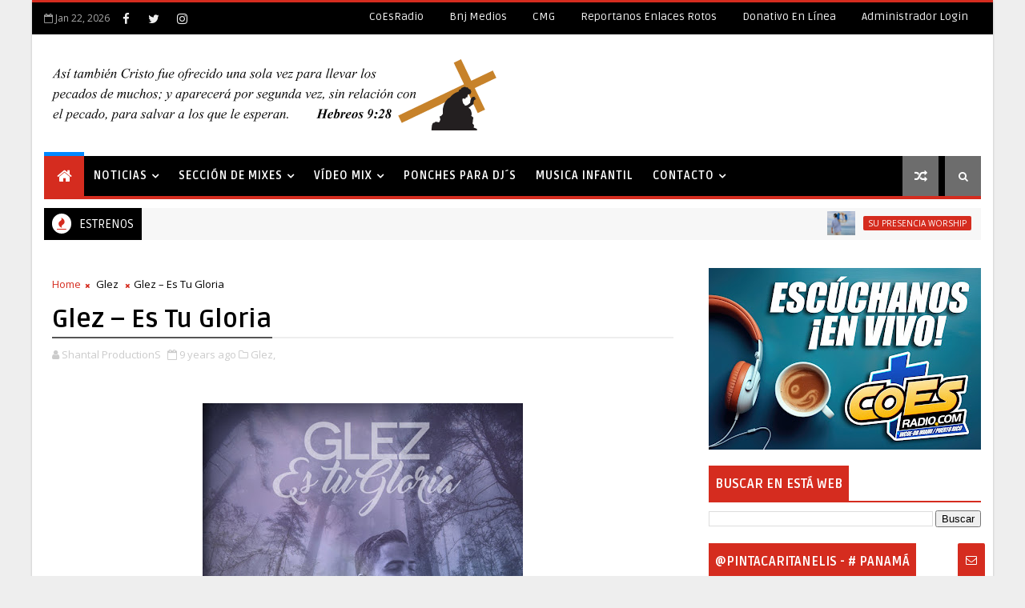

--- FILE ---
content_type: text/javascript; charset=UTF-8
request_url: http://www.shantalproductions.com/feeds/posts/default?alt=json-in-script&callback=jQuery111005020292947365217_1769042950767&_=1769042950768
body_size: 66192
content:
// API callback
jQuery111005020292947365217_1769042950767({"version":"1.0","encoding":"UTF-8","feed":{"xmlns":"http://www.w3.org/2005/Atom","xmlns$openSearch":"http://a9.com/-/spec/opensearchrss/1.0/","xmlns$blogger":"http://schemas.google.com/blogger/2008","xmlns$georss":"http://www.georss.org/georss","xmlns$gd":"http://schemas.google.com/g/2005","xmlns$thr":"http://purl.org/syndication/thread/1.0","id":{"$t":"tag:blogger.com,1999:blog-8394200003501395908"},"updated":{"$t":"2026-01-15T16:48:53.968-08:00"},"category":[{"term":"Lanzamiento"},{"term":"Videos"},{"term":"Noticias"},{"term":"Mixes Cristianos"},{"term":"Mixes"},{"term":"Sencillo"},{"term":"Dj Miguelito West"},{"term":"Manny Montes"},{"term":"Libros"},{"term":"Alex Zurdo"},{"term":"Riddim"},{"term":"video"},{"term":"Eventos"},{"term":"Biografias"},{"term":"Indiomar"},{"term":"Mr Samy"},{"term":"Danny DG Garcia"},{"term":"Manny el Mensajero"},{"term":"Redimi2"},{"term":"Alex Campo"},{"term":"Davian Chorchie"},{"term":"Kike Pavón"},{"term":"Marko Francis"},{"term":"Mr Don"},{"term":"NOTICIA"},{"term":"Album"},{"term":"Eddy el Sembrador"},{"term":"Omy Alka"},{"term":"Younger Boy"},{"term":"Dj Jean C."},{"term":"Duane D Pastah"},{"term":"Edyn Leonidas"},{"term":"Micky Medina"},{"term":"Dj Gabriel 507"},{"term":"Funky"},{"term":"Jay Kalyl"},{"term":"Principal"},{"term":"Banda Alternativa"},{"term":"Davishi El Ministro"},{"term":"Dj Soldier"},{"term":"Evan Craft"},{"term":"Goyo"},{"term":"Issa Gadala"},{"term":"Keyser Kingdom"},{"term":"Lexington"},{"term":"Dj Ruben"},{"term":"El Eskogido"},{"term":"Gabriel Bazan"},{"term":"Jaydan"},{"term":"Leonel Guzman"},{"term":"Lizzy Parra"},{"term":"Luisito el Profeta"},{"term":"Manuel G."},{"term":"Marcos Witt"},{"term":"Melvin Ayala"},{"term":"Musica"},{"term":"concierto"},{"term":"Anna Cano"},{"term":"Articulo"},{"term":"Bray C"},{"term":"Cine"},{"term":"Conecta2 a Cristo"},{"term":"David Reyes"},{"term":"Dubosky"},{"term":"Ebrahin el Renacido"},{"term":"Gilberto Daza"},{"term":"Idabelle Vélez"},{"term":"Jeiby"},{"term":"Los Nazareos"},{"term":"Marcos Brunet"},{"term":"Mickey Angelo"},{"term":"Pablo Betancourth"},{"term":"PanamáWorkShip.Com"},{"term":"Puchi Colon"},{"term":"Rebecca Isabel"},{"term":"Rudeboy"},{"term":"TOMATULUGAR"},{"term":"Abba Pater Worship"},{"term":"Abba pater"},{"term":"Abisai Ahumada"},{"term":"Almigthy"},{"term":"Alwin Vazquez"},{"term":"Ariel Kelly"},{"term":"Arturo Alejandro"},{"term":"Banda La Reforma"},{"term":"Banda Promesa"},{"term":"Cristian Perea"},{"term":"David Ordoñez"},{"term":"Derick Xander"},{"term":"El Ishu"},{"term":"El Pke"},{"term":"Elizabeth Sanchez"},{"term":"Enoc Morales"},{"term":"Fulo Bless Crew"},{"term":"GUSTAVO LIMA"},{"term":"Hector Delgado"},{"term":"Ingrid Rosario"},{"term":"Jay Rodriguez"},{"term":"Josué Pérez"},{"term":"Lion"},{"term":"Madiel Lara"},{"term":"Ministerio Canales"},{"term":"Moises Angulo"},{"term":"Moisés Carrazana"},{"term":"Musica\nSencillo"},{"term":"Napoleon Jaquez"},{"term":"Navidad"},{"term":"Nuevo Sentido"},{"term":"NxtWave"},{"term":"Onis Rodriguez"},{"term":"Oveja Cosmica"},{"term":"Peter Arroyo"},{"term":"Rey Proenza"},{"term":"SU PRESENCIA WORSHIP"},{"term":"Tercer Cielo"},{"term":"Victoria Vargas"},{"term":"Vistor Rudeboy"},{"term":"Wilfran Alvarez"},{"term":"viva worship"},{"term":"ANGIE MARIE"},{"term":"Abner Rivera"},{"term":"Abraham Osorio"},{"term":"Agape"},{"term":"Alberto Roque"},{"term":"Aldo Acosta"},{"term":"Alejandro Almighty"},{"term":"Alejo Navarro"},{"term":"Alex Campos"},{"term":"Alex DR Finest"},{"term":"Alma Anria"},{"term":"Alonsher The Lion Boy"},{"term":"Amdrei"},{"term":"Anagrace"},{"term":"Angelo Frilop"},{"term":"Armando Sánchez"},{"term":"Artículos"},{"term":"Atalaya Music Company"},{"term":"Barak"},{"term":"Bezaleel"},{"term":"CCE Valencia"},{"term":"Camo Ramirez"},{"term":"Carlos Centeno"},{"term":"Carlos Manuelle"},{"term":"Casa de la Fe Worship"},{"term":"Ccnv"},{"term":"Christafari"},{"term":"Christian Daniel"},{"term":"Christine D´Clario"},{"term":"Daniel Calveti"},{"term":"Daniel Parra"},{"term":"Daniela Barroso"},{"term":"Danilo Montero"},{"term":"Davian Chorchi"},{"term":"David Lobo"},{"term":"David Rad"},{"term":"Dc Soberano"},{"term":"Deluz"},{"term":"Dixon Carreras"},{"term":"Dj Azael"},{"term":"Dj Blaster"},{"term":"Dj Juseff"},{"term":"Dj Nod el Intelectual"},{"term":"Dj PV"},{"term":"Dj Robinson 507"},{"term":"Doggy el de la Fundacion"},{"term":"Donela Duarte"},{"term":"Dr. P"},{"term":"ECJR"},{"term":"EP"},{"term":"ERIN DORAMIS"},{"term":"Eddie Cto"},{"term":"Edgar Caballero"},{"term":"Edgar Flo"},{"term":"Eivy Valenzuela"},{"term":"El Contru"},{"term":"El Ivis"},{"term":"El Jeremy"},{"term":"El Poeta"},{"term":"Elegi2"},{"term":"Elite"},{"term":"Elmer Scott"},{"term":"Elohim 507"},{"term":"Elías Peña"},{"term":"Emmanuel Gollar"},{"term":"Enoc"},{"term":"Entrevista"},{"term":"Erick Daulet"},{"term":"Estados Unidos"},{"term":"Eternamente su Amor"},{"term":"Expolit"},{"term":"Eyvi Valenzuela"},{"term":"Ezequiel Colon"},{"term":"FARANDULA"},{"term":"FULL LIFE MUSIC"},{"term":"Farruko"},{"term":"Fernando Martinez"},{"term":"GRUPO YAGOX"},{"term":"Gabriela Rocha"},{"term":"Gary Garay"},{"term":"Gavriel"},{"term":"Geovanny Durán"},{"term":"Glez"},{"term":"Gonzalo De León"},{"term":"Gudiel Delgado"},{"term":"Harold \u0026 Elena"},{"term":"Henry Linarez"},{"term":"Hergett Oseas"},{"term":"Hosanna"},{"term":"Isaac la Voz"},{"term":"Ismael Coky Bonilla"},{"term":"Ivan 2Filoz"},{"term":"JACKIE YAAKOV"},{"term":"JNC 507"},{"term":"JOSNIEL"},{"term":"Jaci Velasquez"},{"term":"Jackson Martínez"},{"term":"Jadi Torres"},{"term":"Jaime Rosa"},{"term":"Jairon High"},{"term":"Janet Patricia"},{"term":"Jashmei"},{"term":"Jefferson Ponce"},{"term":"Jessica Núñez"},{"term":"Jesús King Records"},{"term":"Joha Lejaim"},{"term":"Johnny Gonsalez"},{"term":"Jonathan Abdul"},{"term":"Josue 1.9"},{"term":"Josue Soria"},{"term":"Josue el Original"},{"term":"Josué Carrillo"},{"term":"Josué Del Cid"},{"term":"Jotta"},{"term":"Juan de Montreal"},{"term":"Juanes Ramirez"},{"term":"Julissa"},{"term":"Justin Bieber"},{"term":"Kamilo Rodriguez"},{"term":"Karina Velez"},{"term":"Katheryn Ramos"},{"term":"Kerina de Donaldson"},{"term":"Kev Grijalva"},{"term":"Kevin Ceballo y Puchi Colón"},{"term":"Kike Castañeda"},{"term":"Kike Casteñada"},{"term":"La Dra Maribel Lopez"},{"term":"La Reforma"},{"term":"La banda Sons of Thunder"},{"term":"Lara Street Prophet"},{"term":"Lc Bless"},{"term":"Leno Soldado"},{"term":"Leo Anaya"},{"term":"Lil Golden"},{"term":"Lilly Goodman"},{"term":"Lito Kairos"},{"term":"Luis Morales"},{"term":"MELVIN MOYA"},{"term":"Madison"},{"term":"Mamas  2.0"},{"term":"Maria Colina Duncan"},{"term":"Mariano Allende"},{"term":"Mario Garibaldi"},{"term":"Martha Sandoval"},{"term":"Martin Alonso"},{"term":"María Colina Duncan"},{"term":"Maybelline Chorchi"},{"term":"Mc Drak"},{"term":"Mcj Worship"},{"term":"Melissa Canales"},{"term":"Michael Pratts"},{"term":"Mickey Perfecto"},{"term":"Miguel Adrian"},{"term":"Misionero 507"},{"term":"Mister Boy"},{"term":"Mister G"},{"term":"Mj Revivido"},{"term":"Musica Urbana"},{"term":"Nahúm Calderón"},{"term":"Natan el Profeta"},{"term":"Nathan Ironside"},{"term":"Nazabrek"},{"term":"Nicolas Vanegas"},{"term":"Noomi K"},{"term":"Norma Noemi Pino"},{"term":"Normarelis Figueroa-Fon"},{"term":"Olga Tañon"},{"term":"Omi Rodriguez"},{"term":"One Feel"},{"term":"Oqueando"},{"term":"Orlando Rivera"},{"term":"Osmar Perez"},{"term":"Overflow"},{"term":"POIMA"},{"term":"Pablo Caldarelli"},{"term":"Parker El Magnifico"},{"term":"Pescao Vivo"},{"term":"Podcast"},{"term":"Poime"},{"term":"Premios"},{"term":"Premios Praise"},{"term":"Presly Calderón"},{"term":"Priscila Schümperli"},{"term":"Proyecto M25"},{"term":"Raquel Reguera"},{"term":"Raul Pacheco"},{"term":"Raul SJ"},{"term":"Raúl Sánchez"},{"term":"Rebeca"},{"term":"Restrepo"},{"term":"Ricardo Bless"},{"term":"Ricky Halley"},{"term":"Rocio Montenegro"},{"term":"Rojo"},{"term":"Rokah fuerte"},{"term":"Rony Rap"},{"term":"Rubinsky Rbk"},{"term":"Samuel Rodríguez"},{"term":"Samuel el Profeta"},{"term":"Samujel Hernandez"},{"term":"Sarah Espeonite"},{"term":"Sasha Doble"},{"term":"Sayra Morales"},{"term":"Sergio Paz (Chicano)"},{"term":"Sergio Santiago"},{"term":"Sheep Music App"},{"term":"Shekinah"},{"term":"Sons Of Thund"},{"term":"Su Presencia"},{"term":"Susy Gonzalez"},{"term":"Taylord Emisario"},{"term":"Townix"},{"term":"Travy joe"},{"term":"Valerie Eileen"},{"term":"Versiculos"},{"term":"Vico C"},{"term":"Vladi Ramirez"},{"term":"Vocal Monte de Sion"},{"term":"Wilfredo Serrano"},{"term":"Yanka"},{"term":"Yariel"},{"term":"Yisus"},{"term":"Yorky Jesus Melody"},{"term":"Yosi la Princesa"},{"term":"YouVersion"},{"term":"Yulai"},{"term":"Zeok"},{"term":"juan Carlos rodrigues"},{"term":"kanye West"},{"term":"seño lu"},{"term":"sheila romeo"},{"term":"sherman"},{"term":"super mood"}],"title":{"type":"text","$t":"Shantal ProductionS"},"subtitle":{"type":"html","$t":""},"link":[{"rel":"http://schemas.google.com/g/2005#feed","type":"application/atom+xml","href":"http:\/\/www.shantalproductions.com\/feeds\/posts\/default"},{"rel":"self","type":"application/atom+xml","href":"http:\/\/www.blogger.com\/feeds\/8394200003501395908\/posts\/default?alt=json-in-script"},{"rel":"alternate","type":"text/html","href":"http:\/\/www.shantalproductions.com\/"},{"rel":"hub","href":"http://pubsubhubbub.appspot.com/"},{"rel":"next","type":"application/atom+xml","href":"http:\/\/www.blogger.com\/feeds\/8394200003501395908\/posts\/default?alt=json-in-script\u0026start-index=26\u0026max-results=25"}],"author":[{"name":{"$t":"Shantal ProductionS"},"uri":{"$t":"http:\/\/www.blogger.com\/profile\/01787894845772673239"},"email":{"$t":"noreply@blogger.com"},"gd$image":{"rel":"http://schemas.google.com/g/2005#thumbnail","width":"32","height":"24","src":"\/\/blogger.googleusercontent.com\/img\/b\/R29vZ2xl\/AVvXsEh7Gumg7w2hMAJJxjbhSsc0b-OvoKJYDfIP0_zTeLcueFYUujdHWqT3EFcWrzweqneHmiaIryEyAukXBN31zV9qAov0kJh-O75Y4QR_11zEGRqVZESk5rVRSI0JUFgRXA\/s220\/PERFILBLOG.jpg"}}],"generator":{"version":"7.00","uri":"http://www.blogger.com","$t":"Blogger"},"openSearch$totalResults":{"$t":"1139"},"openSearch$startIndex":{"$t":"1"},"openSearch$itemsPerPage":{"$t":"25"},"entry":[{"id":{"$t":"tag:blogger.com,1999:blog-8394200003501395908.post-3065406634411028110"},"published":{"$t":"2026-01-08T07:37:00.000-08:00"},"updated":{"$t":"2026-01-08T07:37:33.768-08:00"},"category":[{"scheme":"http://www.blogger.com/atom/ns#","term":"SU PRESENCIA WORSHIP"}],"title":{"type":"text","$t":"Dos minutos y 57 segundos de fe y esperanza"},"content":{"type":"html","$t":"\u003Cp\u003E\u0026nbsp;\u003C\/p\u003E\u003Cdiv class=\"separator\" style=\"clear: both; text-align: center;\"\u003E\u003Ca href=\"https:\/\/blogger.googleusercontent.com\/img\/b\/R29vZ2xl\/AVvXsEjY3WI6SBm6-qj8m7XQvGA_onsdxo9Vx-0Iab3hUxaK_teD9V72qTdQVwWqY0d718jhwX937ZUiONKRjIm3ZcO6Fz1Tn31_A4VxeJLJkuSgBYu-PmfxzUuT8eqZ7X1BGUOZyOPISZq3zaKVuKEbGFgdbRmyEBxHlKPIwO09y2-hTLQHYY2MxkREoEI_yEJh\/s1536\/unnamed.png\" style=\"margin-left: 1em; margin-right: 1em;\"\u003E\u003Cimg border=\"0\" data-original-height=\"1024\" data-original-width=\"1536\" src=\"https:\/\/blogger.googleusercontent.com\/img\/b\/R29vZ2xl\/AVvXsEjY3WI6SBm6-qj8m7XQvGA_onsdxo9Vx-0Iab3hUxaK_teD9V72qTdQVwWqY0d718jhwX937ZUiONKRjIm3ZcO6Fz1Tn31_A4VxeJLJkuSgBYu-PmfxzUuT8eqZ7X1BGUOZyOPISZq3zaKVuKEbGFgdbRmyEBxHlKPIwO09y2-hTLQHYY2MxkREoEI_yEJh\/s16000\/unnamed.png\" \/\u003E\u003C\/a\u003E\u003C\/div\u003E\u003Cbr \/\u003E\u003Cp\u003E\u003C\/p\u003E\u003Cdiv style=\"background-color: white; color: #606060; text-align: justify;\"\u003E\u003Cspan style=\"font-family: inherit; font-size: medium;\"\u003ELa agrupación arranca el 2026 con fuerza gracias a Salvavidas, una canción folk pop que captura esos momentos en los que la vida parece naufragar.\u003Cbr \/\u003E\u003Cbr \/\u003EHabla de lo que todos hemos sentido alguna vez: estar al límite, sin fuerzas, atrapados entre la duda y el miedo. Pero también muestra ese instante poderoso en el que la ayuda llega, la luz rompe la oscuridad y el corazón vuelve a levantarse.\u0026nbsp;\u003Cbr \/\u003E\u003Cbr \/\u003E\u003Cstrong\u003E¿Por qué esta canción tiene que estar en tu playlist de favoritas?\u0026nbsp;\u003C\/strong\u003E\u003C\/span\u003E\u003C\/div\u003E\u003Cul style=\"background-color: white; color: #606060;\"\u003E\u003Cli style=\"margin-left: 15px; text-align: justify;\"\u003E\u003Cspan style=\"font-family: inherit; font-size: medium;\"\u003ECuando escuches el coro, te lo aprenderás muy rápido y querrás cantarlo a todo pulmón. Te aseguramos que la tendrás en la mente por días.\u003C\/span\u003E\u003C\/li\u003E\u003Cli style=\"margin-left: 15px; text-align: justify;\"\u003E\u003Cspan style=\"font-family: inherit; font-size: medium;\"\u003EDos minutos y cincuenta y siete segundos de esperanza y fe.\u0026nbsp;\u003C\/span\u003E\u003C\/li\u003E\u003Cli style=\"margin-left: 15px; text-align: justify;\"\u003E\u003Cspan style=\"font-family: inherit; font-size: medium;\"\u003EEs la primera vez que Su Presencia Worship hace este género musical; y le queda muy bien.\u003C\/span\u003E\u003C\/li\u003E\u003Cli style=\"margin-left: 15px; text-align: justify;\"\u003E\u003Cspan style=\"font-family: inherit; font-size: medium;\"\u003ETraerá paz y tranquilidad en medio de tus tormentas. Seamos honestos, todos estamos en medio de una.\u0026nbsp;\u003C\/span\u003E\u003C\/li\u003E\u003Cli style=\"margin-left: 15px; text-align: justify;\"\u003E\u003Cspan style=\"font-family: inherit; font-size: medium;\"\u003EEs una de las favoritas de los siete integrantes de la banda.\u0026nbsp;\u003C\/span\u003E\u003C\/li\u003E\u003Cli style=\"margin-left: 15px; text-align: justify;\"\u003E\u003Cspan style=\"font-family: inherit; font-size: medium;\"\u003EInterpretada por Juan Muñoz, líder de la agrupación, quien nos cuenta: Fue una canción que me sacó de la ansiedad en un momento de pánico por una caída de mi hija; Salvavidas nos mantuvo en pie. Me encanta el ritmo actual, fresco, alegre. \u0026nbsp;\u003C\/span\u003E\u003C\/li\u003E\u003Cli style=\"margin-left: 15px; text-align: justify;\"\u003E\u003Cspan style=\"font-family: inherit; font-size: medium;\"\u003EGermán Mariño, uno de sus productores, dice: Es el antídoto perfecto para la tristeza y la desesperanza.\u003C\/span\u003E\u003C\/li\u003E\u003C\/ul\u003E\u003Cdiv style=\"background-color: white; color: #606060; text-align: justify;\"\u003E\u003Cspan style=\"font-family: inherit; font-size: medium;\"\u003E\u003Cstrong\u003EUn proyecto que inspira unidad y esperanza\u003C\/strong\u003E\u003Cbr \/\u003EEl álbum\u0026nbsp;\u003Cstrong\u003ESana Nuestra Tierra\u003C\/strong\u003E\u0026nbsp;trae un mensaje de transformación en tiempos retadores. Es un llamado a reconciliar, sanar y reconstruir, en lo personal y en la tierra que compartimos.\u0026nbsp;\u003Cbr \/\u003E\u003Cbr \/\u003E¿Por qué sanar? ¿Cuáles son las enfermedades de Colombia? La violencia, el robo, la maldad, la polarización, la pobreza… Todas con una única cura: Jesús en el corazón de cada colombiano.\u0026nbsp;\u003Cbr \/\u003E\u003Cbr \/\u003EEn palabras de la banda:\u003Cbr \/\u003E\u003Cem\u003ENuestro anhelo es que cada vez que se escuchen estas canciones, sea en una iglesia, en una casa de familia, en un carro o en cualquier rincón de Colombia, se levante un clamor, un grito que salga desde lo más profundo del alma:\u0026nbsp;\u003Cstrong\u003E¡Señor, sana nuestra tierra!\u003C\/strong\u003E\u003C\/em\u003E\u003Cbr \/\u003E\u003Cbr \/\u003E\u003Cstrong\u003EDisponible ya en todas las plataformas\u003C\/strong\u003E\u003Cbr \/\u003E\u003Cstrong\u003ESalvavidas\u003C\/strong\u003E\u0026nbsp;ya está disponible en todas las plataformas digitales. Dale play, agrégala a tu playlist, y deja que esta canción te suba el ánimo en este inicio de año.\u003C\/span\u003E\u003C\/div\u003E\u003Cdiv style=\"background-color: white; color: #606060; text-align: justify;\"\u003E\u003Cspan style=\"font-family: inherit; font-size: medium;\"\u003E\u003Cbr \/\u003E\u003C\/span\u003E\u003C\/div\u003E\u003Cdiv style=\"background-color: white; color: #606060; text-align: center;\"\u003E\u003Cspan style=\"font-family: inherit; font-size: medium;\"\u003E\n  \u003Ciframe allow=\"accelerometer; autoplay; clipboard-write; encrypted-media; gyroscope; picture-in-picture; web-share\" allowfullscreen=\"\" frameborder=\"0\" height=\"315\" referrerpolicy=\"strict-origin-when-cross-origin\" src=\"https:\/\/www.youtube.com\/embed\/TTCUpzIXIrs?si=9Bmgvtnbk98QdheN\u0026amp;controls=0\" title=\"YouTube video player\" width=\"560\"\u003E\u003C\/iframe\u003E\u003C\/span\u003E\u003C\/div\u003E"},"link":[{"rel":"replies","type":"application/atom+xml","href":"http:\/\/www.shantalproductions.com\/feeds\/3065406634411028110\/comments\/default","title":"Comentarios de la entrada"},{"rel":"replies","type":"text/html","href":"http:\/\/www.shantalproductions.com\/2026\/01\/dos-minutos-y-57-segundos-de-fe-y.html#comment-form","title":"0 Comentarios"},{"rel":"edit","type":"application/atom+xml","href":"http:\/\/www.blogger.com\/feeds\/8394200003501395908\/posts\/default\/3065406634411028110"},{"rel":"self","type":"application/atom+xml","href":"http:\/\/www.blogger.com\/feeds\/8394200003501395908\/posts\/default\/3065406634411028110"},{"rel":"alternate","type":"text/html","href":"http:\/\/www.shantalproductions.com\/2026\/01\/dos-minutos-y-57-segundos-de-fe-y.html","title":"Dos minutos y 57 segundos de fe y esperanza"}],"author":[{"name":{"$t":"Shantal ProductionS"},"uri":{"$t":"http:\/\/www.blogger.com\/profile\/01787894845772673239"},"email":{"$t":"noreply@blogger.com"},"gd$image":{"rel":"http://schemas.google.com/g/2005#thumbnail","width":"32","height":"24","src":"\/\/blogger.googleusercontent.com\/img\/b\/R29vZ2xl\/AVvXsEh7Gumg7w2hMAJJxjbhSsc0b-OvoKJYDfIP0_zTeLcueFYUujdHWqT3EFcWrzweqneHmiaIryEyAukXBN31zV9qAov0kJh-O75Y4QR_11zEGRqVZESk5rVRSI0JUFgRXA\/s220\/PERFILBLOG.jpg"}}],"media$thumbnail":{"xmlns$media":"http://search.yahoo.com/mrss/","url":"https:\/\/blogger.googleusercontent.com\/img\/b\/R29vZ2xl\/AVvXsEjY3WI6SBm6-qj8m7XQvGA_onsdxo9Vx-0Iab3hUxaK_teD9V72qTdQVwWqY0d718jhwX937ZUiONKRjIm3ZcO6Fz1Tn31_A4VxeJLJkuSgBYu-PmfxzUuT8eqZ7X1BGUOZyOPISZq3zaKVuKEbGFgdbRmyEBxHlKPIwO09y2-hTLQHYY2MxkREoEI_yEJh\/s72-c\/unnamed.png","height":"72","width":"72"},"thr$total":{"$t":"0"}},{"id":{"$t":"tag:blogger.com,1999:blog-8394200003501395908.post-6150452231245609879"},"published":{"$t":"2025-11-22T06:47:00.000-08:00"},"updated":{"$t":"2025-11-22T06:47:18.344-08:00"},"category":[{"scheme":"http://www.blogger.com/atom/ns#","term":"NOTICIA"}],"title":{"type":"text","$t":"Jesús y el Séptimo Arte”, el nuevo libro de Damián Sileo refleja la vida de Cristo en la pantalla grande"},"content":{"type":"html","$t":"\u003Cp\u003E\u0026nbsp;\u003C\/p\u003E\u003Cdiv class=\"separator\" style=\"clear: both; text-align: center;\"\u003E\u003Ca href=\"https:\/\/blogger.googleusercontent.com\/img\/b\/R29vZ2xl\/AVvXsEhxDtmO-8hZgjGHo272-WVXiiaA9pIlLlJR1eVwMCJJqxNPuIbdVN3co-fF9n6a8JUvv1iu75_Jiy0MfJwrtdrk1OuYWkPUvK0idxQWGRWAvRlUJuuWl6GCYPh-O5bT2wOaUceyCT754ud4oShoTZ2dNVoplBjl0PkxrDP-64eBUHprOdJKXMTQwEJLbCZA\/s1280\/Tapa%201.jpg\" imageanchor=\"1\" style=\"margin-left: 1em; margin-right: 1em;\"\u003E\u003Cimg border=\"0\" data-original-height=\"1280\" data-original-width=\"853\" src=\"https:\/\/blogger.googleusercontent.com\/img\/b\/R29vZ2xl\/AVvXsEhxDtmO-8hZgjGHo272-WVXiiaA9pIlLlJR1eVwMCJJqxNPuIbdVN3co-fF9n6a8JUvv1iu75_Jiy0MfJwrtdrk1OuYWkPUvK0idxQWGRWAvRlUJuuWl6GCYPh-O5bT2wOaUceyCT754ud4oShoTZ2dNVoplBjl0PkxrDP-64eBUHprOdJKXMTQwEJLbCZA\/s16000\/Tapa%201.jpg\" \/\u003E\u003C\/a\u003E\u003C\/div\u003E\u003Cbr \/\u003E\u003Cp\u003E\u003C\/p\u003E\u003Cp dir=\"ltr\" style=\"background-color: white; color: #222222; line-height: 1.38; margin-bottom: 0pt; margin-top: 0pt; text-align: justify;\"\u003E\u003Cspan style=\"font-family: inherit; font-size: large;\"\u003E\u003Cspan style=\"background-color: transparent; color: black; font-variant-alternates: normal; font-variant-east-asian: normal; font-variant-numeric: normal; font-weight: 700; vertical-align: baseline;\"\u003EEn el mes en que se recuerda el nacimiento de Jesucristo, el periodista argentino Damián Sileo presenta una nueva obra que reúne, en un solo volumen, décadas de representaciones cinematográficas sobre la vida del Salvador.\u0026nbsp;\u003C\/span\u003E\u003Cspan style=\"background-color: transparent; color: black; font-style: italic; font-variant-alternates: normal; font-variant-east-asian: normal; font-variant-numeric: normal; font-weight: 700; vertical-align: baseline;\"\u003EJesús y el Séptimo Arte\u003C\/span\u003E\u003Cspan style=\"background-color: transparent; color: black; font-variant-alternates: normal; font-variant-east-asian: normal; font-variant-numeric: normal; font-weight: 700; vertical-align: baseline;\"\u003E\u0026nbsp;se perfila como un aporte significativo tanto para los amantes del cine como para el público cristiano, al ofrecer un recorrido ordenado y accesible por las principales producciones que han llevado la figura de Jesús a la pantalla. El lanzamiento digital será gratuito, y el autor anunció que la edición impresa estará disponible para Semana Santa de 2026.\u003C\/span\u003E\u003C\/span\u003E\u003C\/p\u003E\u003Cp\u003E\u003Cspan style=\"font-family: inherit; font-size: large;\"\u003E\u003Cbr style=\"background-color: white; color: #222222;\" \/\u003E\u003C\/span\u003E\u003C\/p\u003E\u003Cp dir=\"ltr\" style=\"background-color: white; color: #222222; line-height: 1.38; margin-bottom: 0pt; margin-top: 0pt; text-align: justify;\"\u003E\u003Cspan style=\"font-family: inherit; font-size: large;\"\u003E\u003Cspan style=\"background-color: transparent; color: black; font-style: italic; font-variant-alternates: normal; font-variant-east-asian: normal; font-variant-numeric: normal; font-weight: 700; vertical-align: baseline;\"\u003E“Jesús y el Séptimo Arte”\u0026nbsp;\u003C\/span\u003E\u003Cspan style=\"background-color: transparent; color: black; font-variant-alternates: normal; font-variant-east-asian: normal; font-variant-numeric: normal; vertical-align: baseline;\"\u003Ees el nuevo lanzamiento de\u0026nbsp;\u003C\/span\u003E\u003Cspan style=\"background-color: transparent; color: black; font-variant-alternates: normal; font-variant-east-asian: normal; font-variant-numeric: normal; font-weight: 700; vertical-align: baseline;\"\u003EDamián Sileo\u003C\/span\u003E\u003Cspan style=\"background-color: transparent; color: black; font-variant-alternates: normal; font-variant-east-asian: normal; font-variant-numeric: normal; vertical-align: baseline;\"\u003E, periodista argentino proclive a hacer revisionismo histórico en materia de arte y cultura. En 2016, y luego de años de investigación, conquistó el mercado editorial con su primer libro,\u0026nbsp;\u003C\/span\u003E\u003Cspan style=\"background-color: transparent; color: black; font-style: italic; font-variant-alternates: normal; font-variant-east-asian: normal; font-variant-numeric: normal; font-weight: 700; vertical-align: baseline;\"\u003E“El rock y el pop en la iglesia”\u003C\/span\u003E\u003Cspan style=\"background-color: transparent; color: black; font-variant-alternates: normal; font-variant-east-asian: normal; font-variant-numeric: normal; vertical-align: baseline;\"\u003E. Libro que recopila historias y anécdotas del origen y afianzamiento de la música moderna en el ámbito cristiano de la Argentina. Hoy, con esa misma impronta, nos sumerge en el mundo de la cinematografía para revelarnos una lista de más de 60 películas que relatan la vida de Jesús. En la mayoría de los casos, como protagonista; en otros, como personaje secundario, haciendo énfasis en figuras contemporáneas de los tiempos de Cristo.\u003C\/span\u003E\u003C\/span\u003E\u003C\/p\u003E\u003Cp\u003E\u003Cspan style=\"font-family: inherit; font-size: large;\"\u003E\u003Cbr style=\"background-color: white; color: #222222;\" \/\u003E\u003C\/span\u003E\u003C\/p\u003E\u003Cp dir=\"ltr\" style=\"background-color: white; color: #222222; line-height: 1.38; margin-bottom: 0pt; margin-top: 0pt; text-align: justify;\"\u003E\u003Cspan style=\"font-family: inherit; font-size: large;\"\u003E\u003Cspan style=\"background-color: transparent; color: black; font-style: italic; font-variant-alternates: normal; font-variant-east-asian: normal; font-variant-numeric: normal; vertical-align: baseline;\"\u003E“La excusa es, siempre, poner a Jesús en boca de todos”\u003C\/span\u003E\u003Cspan style=\"background-color: transparent; color: black; font-variant-alternates: normal; font-variant-east-asian: normal; font-variant-numeric: normal; vertical-align: baseline;\"\u003E, señala el autor al referirse a la principal motivación por la cual encaró tamaña tarea.\u0026nbsp;\u003C\/span\u003E\u003Cspan style=\"background-color: transparent; color: black; font-style: italic; font-variant-alternates: normal; font-variant-east-asian: normal; font-variant-numeric: normal; vertical-align: baseline;\"\u003E“Por supuesto, siempre está el gusto de hacer obras escritas que tienen que ver con lo que a uno le atrae o apasiona. En su momento fue el rock, hoy es el cine, pero siempre la premisa fundamental es reflejar la figura de Jesús en cada ámbito”\u003C\/span\u003E\u003Cspan style=\"background-color: transparent; color: black; font-variant-alternates: normal; font-variant-east-asian: normal; font-variant-numeric: normal; vertical-align: baseline;\"\u003E, agrega.\u003C\/span\u003E\u003C\/span\u003E\u003C\/p\u003E\u003Cp\u003E\u003Cspan style=\"font-family: inherit; font-size: large;\"\u003E\u003Cbr style=\"background-color: white; color: #222222;\" \/\u003E\u003C\/span\u003E\u003C\/p\u003E\u003Cp dir=\"ltr\" style=\"background-color: white; color: #222222; line-height: 1.38; margin-bottom: 0pt; margin-top: 0pt; text-align: justify;\"\u003E\u003Cspan style=\"font-family: inherit; font-size: large;\"\u003E\u003Cspan style=\"background-color: transparent; color: black; font-style: italic; font-variant-alternates: normal; font-variant-east-asian: normal; font-variant-numeric: normal; font-weight: 700; vertical-align: baseline;\"\u003E“Jesús y el Séptimo Arte”\u0026nbsp;\u003C\/span\u003E\u003Cspan style=\"background-color: transparent; color: black; font-variant-alternates: normal; font-variant-east-asian: normal; font-variant-numeric: normal; vertical-align: baseline;\"\u003Ees una exhaustiva investigación sobre aquellos filmes que buscan evidenciar la vida de Jesús desde distintas ópticas. Más de 60 producciones son mencionadas en esta obra que, según su propio autor,\u0026nbsp;\u003C\/span\u003E\u003Cspan style=\"background-color: transparent; color: black; font-style: italic; font-variant-alternates: normal; font-variant-east-asian: normal; font-variant-numeric: normal; vertical-align: baseline;\"\u003E“es una cifra que queda corta porque hay innumerables proyectos que no llegaron a trascender en la pantalla, otros que fueron extraviados y, por supuesto, tantísimas obras que escaparon de mi radar”\u003C\/span\u003E\u003Cspan style=\"background-color: transparent; color: black; font-variant-alternates: normal; font-variant-east-asian: normal; font-variant-numeric: normal; vertical-align: baseline;\"\u003E.\u003C\/span\u003E\u003C\/span\u003E\u003C\/p\u003E\u003Cp\u003E\u003Cspan style=\"font-family: inherit; font-size: large;\"\u003E\u003Cbr style=\"background-color: white; color: #222222;\" \/\u003E\u003C\/span\u003E\u003C\/p\u003E\u003Cp dir=\"ltr\" style=\"background-color: white; color: #222222; line-height: 1.38; margin-bottom: 0pt; margin-top: 0pt; text-align: justify;\"\u003E\u003Cspan style=\"font-family: inherit; font-size: large;\"\u003E\u003Cspan style=\"background-color: transparent; color: black; font-variant-alternates: normal; font-variant-east-asian: normal; font-variant-numeric: normal; vertical-align: baseline;\"\u003EVoces relevantes se pronunciaron respecto al libro. Para la prestigiosa periodista argentina\u0026nbsp;\u003C\/span\u003E\u003Cspan style=\"background-color: transparent; color: black; font-variant-alternates: normal; font-variant-east-asian: normal; font-variant-numeric: normal; font-weight: 700; vertical-align: baseline;\"\u003ELizzie Sotola\u003C\/span\u003E\u003Cspan style=\"background-color: transparent; color: black; font-variant-alternates: normal; font-variant-east-asian: normal; font-variant-numeric: normal; vertical-align: baseline;\"\u003E, esta obra,\u0026nbsp;\u003C\/span\u003E\u003Cspan style=\"background-color: transparent; color: black; font-style: italic; font-variant-alternates: normal; font-variant-east-asian: normal; font-variant-numeric: normal; vertical-align: baseline;\"\u003E“más que un repaso histórico, invita a reflexionar sobre la vigencia de Jesús como protagonista universal y sobre el poder del cine para revelar su mensaje a las generaciones venideras”\u003C\/span\u003E\u003Cspan style=\"background-color: transparent; color: black; font-variant-alternates: normal; font-variant-east-asian: normal; font-variant-numeric: normal; vertical-align: baseline;\"\u003E. Por su parte, la novelista\u0026nbsp;\u003C\/span\u003E\u003Cspan style=\"background-color: transparent; color: black; font-variant-alternates: normal; font-variant-east-asian: normal; font-variant-numeric: normal; font-weight: 700; vertical-align: baseline;\"\u003ECintia Bonabello\u003C\/span\u003E\u003Cspan style=\"background-color: transparent; color: black; font-variant-alternates: normal; font-variant-east-asian: normal; font-variant-numeric: normal; vertical-align: baseline;\"\u003E\u0026nbsp;sostiene que\u0026nbsp;\u003C\/span\u003E\u003Cspan style=\"background-color: transparent; color: black; font-style: italic; font-variant-alternates: normal; font-variant-east-asian: normal; font-variant-numeric: normal; vertical-align: baseline;\"\u003E“con una prosa clara y una investigación minuciosa, el autor abre una ventana a las obsesiones, los símbolos y las preguntas que atravesaron a cineastas de todas las épocas”.\u0026nbsp;\u003C\/span\u003E\u003C\/span\u003E\u003C\/p\u003E\u003Cp\u003E\u003Cspan style=\"font-family: inherit; font-size: large;\"\u003E\u003Cbr style=\"background-color: white; color: #222222;\" \/\u003E\u003C\/span\u003E\u003C\/p\u003E\u003Cp dir=\"ltr\" style=\"background-color: white; color: #222222; line-height: 1.38; margin-bottom: 0pt; margin-top: 0pt; text-align: justify;\"\u003E\u003Cspan style=\"font-family: inherit; font-size: large;\"\u003E\u003Cspan style=\"background-color: transparent; color: black; font-variant-alternates: normal; font-variant-east-asian: normal; font-variant-numeric: normal; vertical-align: baseline;\"\u003EEl prólogo de este libro fue escrito por el director de cine mexicano\u0026nbsp;\u003C\/span\u003E\u003Cspan style=\"background-color: transparent; color: black; font-variant-alternates: normal; font-variant-east-asian: normal; font-variant-numeric: normal; font-weight: 700; vertical-align: baseline;\"\u003ELeobardo Cisneros\u003C\/span\u003E\u003Cspan style=\"background-color: transparent; color: black; font-variant-alternates: normal; font-variant-east-asian: normal; font-variant-numeric: normal; vertical-align: baseline;\"\u003E. En tanto que el cineasta argentino\u0026nbsp;\u003C\/span\u003E\u003Cspan style=\"background-color: transparent; color: black; font-variant-alternates: normal; font-variant-east-asian: normal; font-variant-numeric: normal; font-weight: 700; vertical-align: baseline;\"\u003EPablo Muñiz\u0026nbsp;\u003C\/span\u003E\u003Cspan style=\"background-color: transparent; color: black; font-variant-alternates: normal; font-variant-east-asian: normal; font-variant-numeric: normal; vertical-align: baseline;\"\u003Ese encargó de bajar el telón con un epílogo que, más que un cierre formal, reviste la importancia de un capítulo más. En el que resalta el magnetismo que Jesús tiene aun con aquellos productores y directores de cine que no profesan la fe cristiana, pero que decidieron llevar su vida y ministerio a la pantalla grande. Muñiz calificó el libro como\u0026nbsp;\u003C\/span\u003E\u003Cspan style=\"background-color: transparent; color: black; font-style: italic; font-variant-alternates: normal; font-variant-east-asian: normal; font-variant-numeric: normal; vertical-align: baseline;\"\u003E“un puente entre el arte y la fe”\u003C\/span\u003E\u003Cspan style=\"background-color: transparent; color: black; font-variant-alternates: normal; font-variant-east-asian: normal; font-variant-numeric: normal; vertical-align: baseline;\"\u003E.\u003C\/span\u003E\u003C\/span\u003E\u003C\/p\u003E\u003Cp\u003E\u003Cspan style=\"font-family: inherit; font-size: large;\"\u003E\u003Cbr style=\"background-color: white; color: #222222;\" \/\u003E\u003C\/span\u003E\u003C\/p\u003E\u003Cp dir=\"ltr\" style=\"background-color: white; color: #222222; line-height: 1.38; margin-bottom: 0pt; margin-top: 0pt; text-align: justify;\"\u003E\u003Cspan style=\"font-family: inherit; font-size: large;\"\u003E\u003Cspan style=\"background-color: transparent; color: black; font-style: italic; font-variant-alternates: normal; font-variant-east-asian: normal; font-variant-numeric: normal; font-weight: 700; vertical-align: baseline;\"\u003E“Jesús y el Séptimo Arte”\u0026nbsp;\u003C\/span\u003E\u003Cspan style=\"background-color: transparent; color: black; font-variant-alternates: normal; font-variant-east-asian: normal; font-variant-numeric: normal; vertical-align: baseline;\"\u003Etendrá su edición digital en diciembre, y será de distribución gratuita.\u0026nbsp;\u003C\/span\u003E\u003Cspan style=\"background-color: transparent; color: black; font-style: italic; font-variant-alternates: normal; font-variant-east-asian: normal; font-variant-numeric: normal; vertical-align: baseline;\"\u003E“El objetivo es generar interés o, cuanto menos, curiosidad, y llevar a la gente a que busque a Jesús, aunque sea a través de una película o un documental”\u003C\/span\u003E\u003Cspan style=\"background-color: transparent; color: black; font-variant-alternates: normal; font-variant-east-asian: normal; font-variant-numeric: normal; vertical-align: baseline;\"\u003E, manifiesta\u0026nbsp;\u003C\/span\u003E\u003Cspan style=\"background-color: transparent; color: black; font-variant-alternates: normal; font-variant-east-asian: normal; font-variant-numeric: normal; font-weight: 700; vertical-align: baseline;\"\u003ESileo\u0026nbsp;\u003C\/span\u003E\u003Cspan style=\"background-color: transparent; color: black; font-variant-alternates: normal; font-variant-east-asian: normal; font-variant-numeric: normal; vertical-align: baseline;\"\u003Erespecto al por qué de la gratuidad de este producto. Anticipa, también, que este libro, el segundo de su autoría, tendrá su versión impresa para Semana Santa de 2026.\u003C\/span\u003E\u003C\/span\u003E\u003C\/p\u003E"},"link":[{"rel":"replies","type":"application/atom+xml","href":"http:\/\/www.shantalproductions.com\/feeds\/6150452231245609879\/comments\/default","title":"Comentarios de la entrada"},{"rel":"replies","type":"text/html","href":"http:\/\/www.shantalproductions.com\/2025\/11\/jesus-y-el-septimo-arte-el-nuevo-libro.html#comment-form","title":"0 Comentarios"},{"rel":"edit","type":"application/atom+xml","href":"http:\/\/www.blogger.com\/feeds\/8394200003501395908\/posts\/default\/6150452231245609879"},{"rel":"self","type":"application/atom+xml","href":"http:\/\/www.blogger.com\/feeds\/8394200003501395908\/posts\/default\/6150452231245609879"},{"rel":"alternate","type":"text/html","href":"http:\/\/www.shantalproductions.com\/2025\/11\/jesus-y-el-septimo-arte-el-nuevo-libro.html","title":"Jesús y el Séptimo Arte”, el nuevo libro de Damián Sileo refleja la vida de Cristo en la pantalla grande"}],"author":[{"name":{"$t":"Shantal ProductionS"},"uri":{"$t":"http:\/\/www.blogger.com\/profile\/01787894845772673239"},"email":{"$t":"noreply@blogger.com"},"gd$image":{"rel":"http://schemas.google.com/g/2005#thumbnail","width":"32","height":"24","src":"\/\/blogger.googleusercontent.com\/img\/b\/R29vZ2xl\/AVvXsEh7Gumg7w2hMAJJxjbhSsc0b-OvoKJYDfIP0_zTeLcueFYUujdHWqT3EFcWrzweqneHmiaIryEyAukXBN31zV9qAov0kJh-O75Y4QR_11zEGRqVZESk5rVRSI0JUFgRXA\/s220\/PERFILBLOG.jpg"}}],"media$thumbnail":{"xmlns$media":"http://search.yahoo.com/mrss/","url":"https:\/\/blogger.googleusercontent.com\/img\/b\/R29vZ2xl\/AVvXsEhxDtmO-8hZgjGHo272-WVXiiaA9pIlLlJR1eVwMCJJqxNPuIbdVN3co-fF9n6a8JUvv1iu75_Jiy0MfJwrtdrk1OuYWkPUvK0idxQWGRWAvRlUJuuWl6GCYPh-O5bT2wOaUceyCT754ud4oShoTZ2dNVoplBjl0PkxrDP-64eBUHprOdJKXMTQwEJLbCZA\/s72-c\/Tapa%201.jpg","height":"72","width":"72"},"thr$total":{"$t":"0"}},{"id":{"$t":"tag:blogger.com,1999:blog-8394200003501395908.post-7948427151701126675"},"published":{"$t":"2025-11-18T07:57:00.000-08:00"},"updated":{"$t":"2025-11-18T07:59:32.006-08:00"},"category":[{"scheme":"http://www.blogger.com/atom/ns#","term":"Janet Patricia"},{"scheme":"http://www.blogger.com/atom/ns#","term":"La Dra Maribel Lopez"}],"title":{"type":"text","$t":"La Dra. Maribel López y Janet Patricia presentan “Emmanuel”, una alabanza tropical que declara la presencia viva de Dios"},"content":{"type":"html","$t":"\u003Cp\u003E\u0026nbsp;\u003C\/p\u003E\u003Cdiv class=\"separator\" style=\"clear: both; text-align: center;\"\u003E\u003Ca href=\"https:\/\/blogger.googleusercontent.com\/img\/b\/R29vZ2xl\/AVvXsEiSGci0Y_CaxSDhvMsU1vy9zCsT0JINUD7CNtjuZ54_7a_6g8XtBCGz_6d2YzrBTJuj2PqirgmLUPP_YYlSHG2WeNkPLR8AHuVjq3cVxL5MZsTg1LdMEetxvI4atdft1UEEuy-P8IN_nynZ_EEAQKGdy-3wU9FVKXwRmNYOzkCc0BkTTHynBY3ChrOGR2ki\/s678\/unnamed.png\" style=\"margin-left: 1em; margin-right: 1em;\"\u003E\u003Cimg border=\"0\" data-original-height=\"382\" data-original-width=\"678\" src=\"https:\/\/blogger.googleusercontent.com\/img\/b\/R29vZ2xl\/AVvXsEiSGci0Y_CaxSDhvMsU1vy9zCsT0JINUD7CNtjuZ54_7a_6g8XtBCGz_6d2YzrBTJuj2PqirgmLUPP_YYlSHG2WeNkPLR8AHuVjq3cVxL5MZsTg1LdMEetxvI4atdft1UEEuy-P8IN_nynZ_EEAQKGdy-3wU9FVKXwRmNYOzkCc0BkTTHynBY3ChrOGR2ki\/s16000\/unnamed.png\" \/\u003E\u003C\/a\u003E\u003C\/div\u003E\u003Cbr \/\u003E\u003Cp\u003E\u003C\/p\u003E\u003Cp style=\"background-color: white; color: #333333; letter-spacing: 0px; line-height: 21px; margin: 0px; text-align: justify;\"\u003E\u003Cspan style=\"font-family: inherit; font-size: medium;\"\u003ELa Dra. Maribel López y la salmista Janet Patricia presentan su más reciente sencillo titulado\u0026nbsp;\u003Ca data-saferedirecturl=\"https:\/\/www.google.com\/url?q=https:\/\/contextomediagroup.us12.list-manage.com\/track\/click?u%3D3539fcbfe953c0ac53d58614a%26id%3D6933d62a50%26e%3Da9ddaa861c\u0026amp;source=gmail\u0026amp;ust=1763567663718000\u0026amp;usg=AOvVaw2FLc4zqctz7mIps7gNsrwj\" href=\"https:\/\/contextomediagroup.us12.list-manage.com\/track\/click?u=3539fcbfe953c0ac53d58614a\u0026amp;id=6933d62a50\u0026amp;e=a9ddaa861c\" style=\"color: #002240;\" target=\"_blank\"\u003E\u003Cstrong\u003E“Emmanuel”\u003C\/strong\u003E\u003C\/a\u003E, una vibrante alabanza tropical en ritmo de salsa que celebra la presencia constante de Dios y la fe inquebrantable que une a ambas ministras.\u003C\/span\u003E\u003C\/p\u003E\u003Cp style=\"background-color: white; color: #333333; letter-spacing: 0px; line-height: 21px; margin: 0px; text-align: justify;\"\u003E\u003Cspan style=\"font-family: inherit; font-size: medium;\"\u003E\u0026nbsp;\u003C\/span\u003E\u003C\/p\u003E\u003Cp style=\"background-color: white; color: #333333; letter-spacing: 0px; line-height: 21px; margin: 0px; text-align: justify;\"\u003E\u003Cspan style=\"font-family: inherit; font-size: medium;\"\u003ELa idea de este proyecto nació de un encuentro divino, donde ambas se conocieron. Desde entonces, sintieron un llamado colaborativo del Señor para expandir Su reino a través de la música.\u003C\/span\u003E\u003C\/p\u003E\u003Cp style=\"background-color: white; color: #333333; letter-spacing: 0px; line-height: 21px; margin: 0px; text-align: justify;\"\u003E\u003Cspan style=\"font-family: inherit; font-size: medium;\"\u003E\u0026nbsp;\u003C\/span\u003E\u003C\/p\u003E\u003Cp style=\"background-color: white; color: #333333; letter-spacing: 0px; line-height: 21px; margin: 0px; text-align: justify;\"\u003E\u003Cspan style=\"font-family: inherit; font-size: medium;\"\u003E\u003Cstrong\u003E\u003Ca data-saferedirecturl=\"https:\/\/www.google.com\/url?q=https:\/\/contextomediagroup.us12.list-manage.com\/track\/click?u%3D3539fcbfe953c0ac53d58614a%26id%3D2986f7380e%26e%3Da9ddaa861c\u0026amp;source=gmail\u0026amp;ust=1763567663718000\u0026amp;usg=AOvVaw3VBit0hXDKSLiv3fWbNpEf\" href=\"https:\/\/contextomediagroup.us12.list-manage.com\/track\/click?u=3539fcbfe953c0ac53d58614a\u0026amp;id=2986f7380e\u0026amp;e=a9ddaa861c\" style=\"color: #002240;\" target=\"_blank\"\u003E\"Emmanuel\"\u003C\/a\u003E\u003C\/strong\u003E\u0026nbsp;fue escrita hace muchos años por el esposo de Janet, cuyo sueño era que algún día se grabará en salsa. Ese deseo se alineó con el anhelo de Maribel de producir alabanzas en este género, y en el tiempo perfecto de Dios, la canción tomó vida.\u003C\/span\u003E\u003C\/p\u003E\u003Cp style=\"background-color: white; color: #333333; letter-spacing: 0px; line-height: 21px; margin: 0px; text-align: justify;\"\u003E\u003Cspan style=\"font-family: inherit; font-size: medium;\"\u003E\u003Cbr \/\u003E\u003C\/span\u003E\u003C\/p\u003E\u003Cp style=\"background-color: white; color: #333333; letter-spacing: 0px; line-height: 21px; margin: 0px; text-align: justify;\"\u003E\u003Cspan style=\"font-family: inherit; font-size: medium;\"\u003EPara ambas, el título\u0026nbsp;\u003Ca data-saferedirecturl=\"https:\/\/www.google.com\/url?q=https:\/\/contextomediagroup.us12.list-manage.com\/track\/click?u%3D3539fcbfe953c0ac53d58614a%26id%3D17c9f9f5e1%26e%3Da9ddaa861c\u0026amp;source=gmail\u0026amp;ust=1763567663718000\u0026amp;usg=AOvVaw2iQLndB-hsSzHdboBOS2mu\" href=\"https:\/\/contextomediagroup.us12.list-manage.com\/track\/click?u=3539fcbfe953c0ac53d58614a\u0026amp;id=17c9f9f5e1\u0026amp;e=a9ddaa861c\" style=\"color: #002240;\" target=\"_blank\"\u003E\u003Cstrong\u003E“Emmanuel”\u003C\/strong\u003E\u003C\/a\u003E\u003Cstrong\u003E\u0026nbsp;\u003C\/strong\u003Etiene un profundo significado espiritual. “Dar honor y alabanza a nuestro Rey, es un privilegio. Su nombre significa Dios con nosotros, y declararlo es recordar que Él siempre está presente en nuestras vidas”, afirman.\u003C\/span\u003E\u003C\/p\u003E\u003Cp style=\"background-color: white; color: #333333; letter-spacing: 0px; line-height: 21px; margin: 0px; text-align: justify;\"\u003E\u003Cspan style=\"font-family: inherit; font-size: medium;\"\u003E\u0026nbsp;\u003C\/span\u003E\u003C\/p\u003E\u003Cp style=\"background-color: white; color: #333333; letter-spacing: 0px; line-height: 21px; margin: 0px; text-align: justify;\"\u003E\u003Cspan style=\"font-family: inherit; font-size: medium;\"\u003EEl tema, producido con un estilo tropical que resalta las raíces puertorriqueñas de las cantantes, combina ritmo, pasión y mensaje. “Emmanuel es una salsa alegre y espiritual que invita a danzar con gozo mientras proclamamos que Dios habita en medio de Su pueblo”, añade Maribel.\u003C\/span\u003E\u003C\/p\u003E\u003Cp style=\"background-color: white; color: #333333; letter-spacing: 0px; line-height: 21px; margin: 0px; text-align: justify;\"\u003E\u003Cspan style=\"font-family: inherit; font-size: medium;\"\u003E\u0026nbsp;\u003C\/span\u003E\u003C\/p\u003E\u003Cp style=\"background-color: white; color: #333333; letter-spacing: 0px; line-height: 21px; margin: 0px; text-align: justify;\"\u003E\u003Cspan style=\"font-family: inherit; font-size: medium;\"\u003EAunque la distancia geográfica ha sido un reto, Janet Patricia reside en St. Cloud, Florida, y la Dra. López en Barrington Hills, Illinois, ambas destacan que su compromiso con Dios trasciende cualquier obstáculo. “Sabemos a quién servimos, y Él siempre nos respalda”, expresan.\u003C\/span\u003E\u003C\/p\u003E\u003Cp style=\"background-color: white; color: #333333; letter-spacing: 0px; line-height: 21px; margin: 0px; text-align: justify;\"\u003E\u003Cspan style=\"font-family: inherit; font-size: medium;\"\u003E\u0026nbsp;\u003C\/span\u003E\u003C\/p\u003E\u003Cp style=\"background-color: white; color: #333333; letter-spacing: 0px; line-height: 21px; margin: 0px; text-align: justify;\"\u003E\u003Cspan style=\"font-family: inherit; font-size: medium;\"\u003EMás allá de la música,\u0026nbsp;\u003Ca data-saferedirecturl=\"https:\/\/www.google.com\/url?q=https:\/\/contextomediagroup.us12.list-manage.com\/track\/click?u%3D3539fcbfe953c0ac53d58614a%26id%3D20e67cd17f%26e%3Da9ddaa861c\u0026amp;source=gmail\u0026amp;ust=1763567663718000\u0026amp;usg=AOvVaw0LM7SqOlry5Grk0t5QvTEL\" href=\"https:\/\/contextomediagroup.us12.list-manage.com\/track\/click?u=3539fcbfe953c0ac53d58614a\u0026amp;id=20e67cd17f\u0026amp;e=a9ddaa861c\" style=\"color: #002240;\" target=\"_blank\"\u003E\u003Cstrong\u003E\"Emmanuel\"\u003C\/strong\u003E\u003C\/a\u003E\u0026nbsp;busca inspirar al público a recordar el verdadero sentido de la temporada, el nacimiento del Mesías. “Queremos que la gente sienta esperanza y fe. Dios es real, Él es el Alfa y la Omega, y está con nosotros siempre”, declaran las cantantes.\u003C\/span\u003E\u003C\/p\u003E\u003Cp style=\"background-color: white; color: #333333; letter-spacing: 0px; line-height: 21px; margin: 0px; text-align: justify;\"\u003E\u003Cspan style=\"font-family: inherit; font-size: medium;\"\u003E\u0026nbsp;\u003C\/span\u003E\u003C\/p\u003E\u003Cp style=\"background-color: white; color: #333333; letter-spacing: 0px; line-height: 21px; margin: 0px; text-align: justify;\"\u003E\u003Cspan style=\"font-family: inherit; font-size: medium;\"\u003EEl sencillo forma parte de una producción más amplia que incluirá nuevas alabanzas. Ambas ministras ya preparan una gira con el propósito de llevar este mensaje a diferentes lugares.\u003C\/span\u003E\u003C\/p\u003E\u003Cp style=\"background-color: white; color: #333333; letter-spacing: 0px; line-height: 21px; margin: 0px; text-align: justify;\"\u003E\u003Cspan style=\"font-family: inherit; font-size: medium;\"\u003E\u003Cbr \/\u003E\u003C\/span\u003E\u003C\/p\u003E\u003Cp style=\"background-color: white; color: #333333; letter-spacing: 0px; line-height: 21px; margin: 0px; text-align: justify;\"\u003E\u003Cspan style=\"font-family: inherit; font-size: medium;\"\u003E\u003Ca data-saferedirecturl=\"https:\/\/www.google.com\/url?q=https:\/\/contextomediagroup.us12.list-manage.com\/track\/click?u%3D3539fcbfe953c0ac53d58614a%26id%3D742e5d82af%26e%3Da9ddaa861c\u0026amp;source=gmail\u0026amp;ust=1763567663718000\u0026amp;usg=AOvVaw3y7MdZnXXKXe19wSyHEwsA\" href=\"https:\/\/contextomediagroup.us12.list-manage.com\/track\/click?u=3539fcbfe953c0ac53d58614a\u0026amp;id=742e5d82af\u0026amp;e=a9ddaa861c\" style=\"color: #002240;\" target=\"_blank\"\u003E\u003Cstrong\u003E“Emmanuel”\u003C\/strong\u003E\u003C\/a\u003E\u0026nbsp;se encuentra disponible en todas las plataformas digitales.\u003C\/span\u003E\u003C\/p\u003E\u003Cp style=\"background-color: white; color: #333333; font-family: roboto, \u0026quot;helvetica neue\u0026quot;, helvetica, arial, sans-serif; font-size: 14px; letter-spacing: 0px; line-height: 21px; margin: 0px; text-align: justify;\"\u003E\u003Cbr \/\u003E\u003C\/p\u003E\u003Cp style=\"background-color: white; color: #333333; font-family: roboto, \u0026quot;helvetica neue\u0026quot;, helvetica, arial, sans-serif; font-size: 14px; letter-spacing: 0px; line-height: 21px; margin: 0px; text-align: justify;\"\u003E\u003Cbr \/\u003E\u003C\/p\u003E\u003Cp style=\"background-color: white; color: #333333; font-family: roboto, \u0026quot;helvetica neue\u0026quot;, helvetica, arial, sans-serif; font-size: 14px; letter-spacing: 0px; line-height: 21px; margin: 0px; text-align: center;\"\u003E\u003Ciframe allow=\"accelerometer; autoplay; clipboard-write; encrypted-media; gyroscope; picture-in-picture; web-share\" allowfullscreen=\"\" frameborder=\"0\" height=\"315\" referrerpolicy=\"strict-origin-when-cross-origin\" src=\"https:\/\/www.youtube.com\/embed\/BKrQegG6LgI?si=fAjNBGCplfzE1Sh3\u0026amp;controls=0\" title=\"YouTube video player\" width=\"560\"\u003E\u003C\/iframe\u003E\u003C\/p\u003E\u003Cp style=\"background-color: white; color: #333333; font-family: roboto, \u0026quot;helvetica neue\u0026quot;, helvetica, arial, sans-serif; font-size: 14px; letter-spacing: 0px; line-height: 21px; margin: 0px; text-align: justify;\"\u003E\u003Cbr \/\u003E\u003C\/p\u003E\u003Ctable cellpadding=\"0\" cellspacing=\"0\" role=\"presentation\" style=\"background-color: white; border-collapse: collapse; border-spacing: 0px; color: #222222; font-family: Arial, Helvetica, sans-serif; font-size: small; width: 100%;\"\u003E\u003Ctbody\u003E\u003Ctr style=\"border-collapse: collapse;\"\u003E\u003Ctd style=\"margin: 0px; padding: 0px;\"\u003E\u003Cp style=\"color: #333333; font-family: roboto, \u0026quot;helvetica neue\u0026quot;, helvetica, arial, sans-serif; font-size: 22px; letter-spacing: 0px; line-height: 33px; margin: 0px;\"\u003E\u003Cstrong\u003E\u003Cbr \/\u003E\u003C\/strong\u003E\u003C\/p\u003E\u003Cp style=\"color: #333333; letter-spacing: 0px; line-height: 33px; margin: 0px;\"\u003E\u003Cstrong\u003E\u003Cspan style=\"font-family: inherit; font-size: medium;\"\u003EAcerca de la Dra. Maribel López\u003C\/span\u003E\u003C\/strong\u003E\u003C\/p\u003E\u003Cp style=\"color: #333333; letter-spacing: 0px; line-height: 21px; margin: 0px; text-align: justify;\"\u003E\u003Cspan style=\"font-family: inherit; font-size: medium;\"\u003E​Nacida en Puerto Rico, la Dra. Maribel López es hija de Dios, esposa, madre, abuela, ministra ordenada, autora best-seller y conferencista internacional. Con un doctorado en educación de National Louis University y una Maestría en Trabajo Social de la Universidad de Illinois en Chicago, ha dedicado su vida a inspirar a mujeres, sanar corazones heridos y liberar a las almas por medio de la palabra de Dios.\u003C\/span\u003E\u003C\/p\u003E\u003Cp style=\"color: #333333; letter-spacing: 0px; line-height: 21px; margin: 0px; text-align: justify;\"\u003E\u003Cspan style=\"font-family: inherit; font-size: medium;\"\u003E\u003Cbr \/\u003E\u003C\/span\u003E\u003C\/p\u003E\u003Cp style=\"color: #333333; letter-spacing: 0px; line-height: 21px; margin: 0px; text-align: justify;\"\u003E\u003Cspan style=\"font-family: inherit; font-size: medium;\"\u003ECofundadora de Restored Ministries en Chicago, y de la organización sin fines de lucro Latina Child Care Providers In Action, Maribel es una voz profética para esta generación. Su llamado es claro, romper cadenas, restaurar identidades y anunciar libertad en Cristo.\u003C\/span\u003E\u003C\/p\u003E\u003C\/td\u003E\u003C\/tr\u003E\u003Ctr style=\"border-collapse: collapse;\"\u003E\u003Ctd style=\"margin: 0px; padding: 0px;\"\u003E\u003Cp style=\"color: #333333; letter-spacing: 0px; line-height: 21px; margin: 0px; text-align: justify;\"\u003E\u003Cspan style=\"font-family: inherit; font-size: medium;\"\u003E\u003Cbr \/\u003E\u003C\/span\u003E\u003C\/p\u003E\u003Cp style=\"color: #333333; letter-spacing: 0px; line-height: 33px; margin: 0px;\"\u003E\u003Cstrong\u003E\u003Cspan style=\"font-family: inherit; font-size: medium;\"\u003EAcerca de Janet Patricia\u003C\/span\u003E\u003C\/strong\u003E\u003C\/p\u003E\u003Cp style=\"color: #333333; letter-spacing: 0px; line-height: 21px; margin: 0px; text-align: justify;\"\u003E\u003Cspan style=\"font-family: inherit; font-size: medium;\"\u003EJanet Patricia es una cantautora, escritora y comunicadora puertorriqueña, cuya vida y música reflejan esperanza, fe y propósito. A raíz de una crisis familiar en 2019, abrazó su llamado ministerial y desde entonces ha impactado a nivel internacional con canciones como\u0026nbsp;Fortaleza,\u0026nbsp;Más que Vencedores,\u0026nbsp;Tu Gracia\u0026nbsp;y su más reciente EP\u0026nbsp;Reinas, recibiendo múltiples nominaciones y reconocimientos en Canadá, EE. UU. y Latinoamérica.\u003C\/span\u003E\u003C\/p\u003E\u003Cp style=\"color: #333333; letter-spacing: 0px; line-height: 21px; margin: 0px; text-align: justify;\"\u003E\u003Cspan style=\"font-family: inherit; font-size: medium;\"\u003E\u003Cbr \/\u003E\u003C\/span\u003E\u003C\/p\u003E\u003Cp style=\"color: #333333; letter-spacing: 0px; line-height: 21px; margin: 0px; text-align: justify;\"\u003E\u003Cspan style=\"font-family: inherit; font-size: medium;\"\u003EAutora del libro\u0026nbsp;Audaz, es también co-conductora del programa “Hablemos de De…” y creadora del podcast\u0026nbsp;Inspira. Actualmente sirve como Directora de Alabanza y Adoración en Salt and Light Christian Church en Florida, junto a su esposo e hijo, combinando música, testimonio y servicio para edificar vidas.\u003C\/span\u003E\u003C\/p\u003E\u003C\/td\u003E\u003C\/tr\u003E\u003C\/tbody\u003E\u003C\/table\u003E\u003Cp style=\"background-color: white; color: #333333; font-family: roboto, \u0026quot;helvetica neue\u0026quot;, helvetica, arial, sans-serif; font-size: 14px; letter-spacing: 0px; line-height: 21px; margin: 0px; text-align: justify;\"\u003E\u003Cbr \/\u003E\u003C\/p\u003E"},"link":[{"rel":"replies","type":"application/atom+xml","href":"http:\/\/www.shantalproductions.com\/feeds\/7948427151701126675\/comments\/default","title":"Comentarios de la entrada"},{"rel":"replies","type":"text/html","href":"http:\/\/www.shantalproductions.com\/2025\/11\/la-dra-maribel-lopez-y-janet-patricia.html#comment-form","title":"0 Comentarios"},{"rel":"edit","type":"application/atom+xml","href":"http:\/\/www.blogger.com\/feeds\/8394200003501395908\/posts\/default\/7948427151701126675"},{"rel":"self","type":"application/atom+xml","href":"http:\/\/www.blogger.com\/feeds\/8394200003501395908\/posts\/default\/7948427151701126675"},{"rel":"alternate","type":"text/html","href":"http:\/\/www.shantalproductions.com\/2025\/11\/la-dra-maribel-lopez-y-janet-patricia.html","title":"La Dra. Maribel López y Janet Patricia presentan “Emmanuel”, una alabanza tropical que declara la presencia viva de Dios"}],"author":[{"name":{"$t":"Shantal ProductionS"},"uri":{"$t":"http:\/\/www.blogger.com\/profile\/01787894845772673239"},"email":{"$t":"noreply@blogger.com"},"gd$image":{"rel":"http://schemas.google.com/g/2005#thumbnail","width":"32","height":"24","src":"\/\/blogger.googleusercontent.com\/img\/b\/R29vZ2xl\/AVvXsEh7Gumg7w2hMAJJxjbhSsc0b-OvoKJYDfIP0_zTeLcueFYUujdHWqT3EFcWrzweqneHmiaIryEyAukXBN31zV9qAov0kJh-O75Y4QR_11zEGRqVZESk5rVRSI0JUFgRXA\/s220\/PERFILBLOG.jpg"}}],"media$thumbnail":{"xmlns$media":"http://search.yahoo.com/mrss/","url":"https:\/\/blogger.googleusercontent.com\/img\/b\/R29vZ2xl\/AVvXsEiSGci0Y_CaxSDhvMsU1vy9zCsT0JINUD7CNtjuZ54_7a_6g8XtBCGz_6d2YzrBTJuj2PqirgmLUPP_YYlSHG2WeNkPLR8AHuVjq3cVxL5MZsTg1LdMEetxvI4atdft1UEEuy-P8IN_nynZ_EEAQKGdy-3wU9FVKXwRmNYOzkCc0BkTTHynBY3ChrOGR2ki\/s72-c\/unnamed.png","height":"72","width":"72"},"thr$total":{"$t":"0"}},{"id":{"$t":"tag:blogger.com,1999:blog-8394200003501395908.post-983063340932710580"},"published":{"$t":"2025-10-24T14:13:00.000-07:00"},"updated":{"$t":"2025-10-31T14:24:02.731-07:00"},"category":[{"scheme":"http://www.blogger.com/atom/ns#","term":"Puchi Colon"}],"title":{"type":"text","$t":"Eres mi Todo\" lo nuevo de Puchi Colón"},"content":{"type":"html","$t":"\u003Cp\u003E\u0026nbsp;\u003C\/p\u003E\u003Cdiv class=\"separator\" style=\"clear: both; text-align: center;\"\u003E\u003Ca href=\"https:\/\/blogger.googleusercontent.com\/img\/b\/R29vZ2xl\/[base64]\/s678\/unnamed.jpg\" style=\"margin-left: 1em; margin-right: 1em;\"\u003E\u003Cimg border=\"0\" data-original-height=\"381\" data-original-width=\"678\" src=\"https:\/\/blogger.googleusercontent.com\/img\/b\/R29vZ2xl\/[base64]\/s16000\/unnamed.jpg\" \/\u003E\u003C\/a\u003E\u003C\/div\u003E\u003Cbr \/\u003E\u003Cp\u003E\u003C\/p\u003E\u003Ctable cellpadding=\"0\" cellspacing=\"0\" role=\"presentation\" style=\"background-color: white; border-collapse: collapse; border-spacing: 0px; color: #222222; font-family: Arial, Helvetica, sans-serif; font-size: small; width: 100%;\"\u003E\u003Ctbody\u003E\u003Ctr style=\"border-collapse: collapse;\"\u003E\u003Ctd style=\"margin: 0px; padding: 0px;\"\u003E\u003Cp style=\"color: #333333; font-family: roboto, \u0026quot;helvetica neue\u0026quot;, helvetica, arial, sans-serif; font-size: 14px; letter-spacing: 0px; line-height: 21px; margin: 0px; text-align: justify;\"\u003EPuchi Colón estrena su más reciente sencillo titulado\u0026nbsp;\u003Ca data-saferedirecturl=\"https:\/\/www.google.com\/url?q=https:\/\/contextomediagroup.us12.list-manage.com\/track\/click?u%3D3539fcbfe953c0ac53d58614a%26id%3D8f9d2cd2e8%26e%3D5d2212f898\u0026amp;source=gmail\u0026amp;ust=1762031586155000\u0026amp;usg=AOvVaw34J_3buoDLBOwAfIJY_qI-\" href=\"https:\/\/contextomediagroup.us12.list-manage.com\/track\/click?u=3539fcbfe953c0ac53d58614a\u0026amp;id=8f9d2cd2e8\u0026amp;e=5d2212f898\" style=\"color: #002240;\" target=\"_blank\"\u003E\u003Cstrong\u003E“Eres Mi Todo”\u003C\/strong\u003E\u003C\/a\u003E, una adoración llena de gratitud y amor a Dios, presentada en un contagioso ritmo de bachata.\u003C\/p\u003E\u003Cp style=\"color: #333333; font-family: roboto, \u0026quot;helvetica neue\u0026quot;, helvetica, arial, sans-serif; font-size: 14px; letter-spacing: 0px; line-height: 21px; margin: 0px; text-align: justify;\"\u003E\u003Cbr \/\u003E\u003C\/p\u003E\u003Cp style=\"color: #333333; font-family: roboto, \u0026quot;helvetica neue\u0026quot;, helvetica, arial, sans-serif; font-size: 14px; letter-spacing: 0px; line-height: 21px; margin: 0px; text-align: justify;\"\u003EAunque originalmente la intención no fue crear una bachata, la inspiración surgió de manera natural. Sentado con su guitarra, Puchi comenzó a escribir y cantar lo que sentía en su corazón. Su esposa, al escucharlo, le preguntó de quién era esa canción y lo animó a grabarla. Luego de una conversación con su productor Armando López, decidieron llevarla al estilo bachata, dando así origen a\u0026nbsp;\u003Ca data-saferedirecturl=\"https:\/\/www.google.com\/url?q=https:\/\/contextomediagroup.us12.list-manage.com\/track\/click?u%3D3539fcbfe953c0ac53d58614a%26id%3D3a5d7a1fb4%26e%3D5d2212f898\u0026amp;source=gmail\u0026amp;ust=1762031586155000\u0026amp;usg=AOvVaw3aPvjCe5-CptOW1Hibkewt\" href=\"https:\/\/contextomediagroup.us12.list-manage.com\/track\/click?u=3539fcbfe953c0ac53d58614a\u0026amp;id=3a5d7a1fb4\u0026amp;e=5d2212f898\" style=\"color: #002240;\" target=\"_blank\"\u003E\u003Cstrong\u003E“Eres Mi Todo”\u003C\/strong\u003E\u003C\/a\u003E.\u003C\/p\u003E\u003Cp style=\"color: #333333; font-family: roboto, \u0026quot;helvetica neue\u0026quot;, helvetica, arial, sans-serif; font-size: 14px; letter-spacing: 0px; line-height: 21px; margin: 0px; text-align: justify;\"\u003E\u003Cbr \/\u003E\u003C\/p\u003E\u003Cp style=\"color: #333333; font-family: roboto, \u0026quot;helvetica neue\u0026quot;, helvetica, arial, sans-serif; font-size: 14px; letter-spacing: 0px; line-height: 21px; margin: 0px; text-align: justify;\"\u003EEn la letra se refleja el profundo compromiso de Puchi con Dios, una relación que ha cultivado por 38 años. Más allá del ministerio, su vida personal y familiar dan testimonio de una entrega genuina al Señor. Puchi reconoce a Dios como su sanador y su todo, su Abba Padre, ese bálsamo que ha traído sanidad no solo espiritual, sino también emocional en momentos de heridas y rechazo.\u003C\/p\u003E\u003Cp style=\"color: #333333; font-family: roboto, \u0026quot;helvetica neue\u0026quot;, helvetica, arial, sans-serif; font-size: 14px; letter-spacing: 0px; line-height: 21px; margin: 0px; text-align: justify;\"\u003E\u003Cbr \/\u003E\u003C\/p\u003E\u003Cp style=\"color: #333333; font-family: roboto, \u0026quot;helvetica neue\u0026quot;, helvetica, arial, sans-serif; font-size: 14px; letter-spacing: 0px; line-height: 21px; margin: 0px; text-align: justify;\"\u003EEn el marco de sus 30 años de ministerio musical, Puchi presenta esta canción como una expresión de adoración caribeña, con el deseo de que todo aquel que la escuche pueda cantársela a Dios, aun en medio de los momentos más difíciles.\u003C\/p\u003E\u003Cp style=\"color: #333333; font-family: roboto, \u0026quot;helvetica neue\u0026quot;, helvetica, arial, sans-serif; font-size: 14px; letter-spacing: 0px; line-height: 21px; margin: 0px; text-align: justify;\"\u003E\u003Cbr \/\u003E\u003C\/p\u003E\u003Cp style=\"color: #333333; font-family: roboto, \u0026quot;helvetica neue\u0026quot;, helvetica, arial, sans-serif; font-size: 14px; letter-spacing: 0px; line-height: 21px; margin: 0px; text-align: justify;\"\u003E“El anhelo de mi corazón es que esta canción les recuerde Juan 3:16: \"Porque de tal manera amó Dios al mundo, que ha dado a su Hijo unigénito, para que todo aquel que en él cree, no se pierda, más tenga vida eterna\". Dios nos ama tanto que nos ha entregado lo mejor”, expresó Puchi.\u003C\/p\u003E\u003Cp style=\"color: #333333; font-family: roboto, \u0026quot;helvetica neue\u0026quot;, helvetica, arial, sans-serif; font-size: 14px; letter-spacing: 0px; line-height: 21px; margin: 0px; text-align: justify;\"\u003E\u003Cbr \/\u003E\u003C\/p\u003E\u003Cp style=\"color: #333333; font-family: roboto, \u0026quot;helvetica neue\u0026quot;, helvetica, arial, sans-serif; font-size: 14px; letter-spacing: 0px; line-height: 21px; margin: 0px; text-align: justify;\"\u003E\u003Cstrong\u003E\u003Ca data-saferedirecturl=\"https:\/\/www.google.com\/url?q=https:\/\/contextomediagroup.us12.list-manage.com\/track\/click?u%3D3539fcbfe953c0ac53d58614a%26id%3D18cd3069e4%26e%3D5d2212f898\u0026amp;source=gmail\u0026amp;ust=1762031586155000\u0026amp;usg=AOvVaw2MS0Cu08de8tpctAULB5FC\" href=\"https:\/\/contextomediagroup.us12.list-manage.com\/track\/click?u=3539fcbfe953c0ac53d58614a\u0026amp;id=18cd3069e4\u0026amp;e=5d2212f898\" style=\"color: #002240;\" target=\"_blank\"\u003E“Eres Mi Todo”\u003C\/a\u003E\u003C\/strong\u003E\u0026nbsp;forma parte de su próximo EP, que se perfila como un proyecto de adoración vertical, con temas dedicados directamente a Cristo. Entre las canciones que incluirá se encuentran: La bondad de Dios, Me asombra Tu Amor, Eres Mi Todo (en versión bachata y salsa), Coritos Medley 2.0 y Fuera de Ti.\u003C\/p\u003E\u003Cp style=\"color: #333333; font-family: roboto, \u0026quot;helvetica neue\u0026quot;, helvetica, arial, sans-serif; font-size: 14px; letter-spacing: 0px; line-height: 21px; margin: 0px; text-align: justify;\"\u003E\u003Cbr \/\u003E\u003C\/p\u003E\u003Cp style=\"color: #333333; font-family: roboto, \u0026quot;helvetica neue\u0026quot;, helvetica, arial, sans-serif; font-size: 14px; letter-spacing: 0px; line-height: 21px; margin: 0px; text-align: justify;\"\u003EEn tiempos donde el pueblo de Dios enfrenta pruebas, Puchi recuerda las palabras del Salmo 29:10-11: “Jehová preside en el diluvio, y se sienta Jehová como rey para siempre. Jehová dará poder a su pueblo; Jehová bendecirá a su pueblo con paz”.\u003C\/p\u003E\u003Cp style=\"color: #333333; font-family: roboto, \u0026quot;helvetica neue\u0026quot;, helvetica, arial, sans-serif; font-size: 14px; letter-spacing: 0px; line-height: 21px; margin: 0px; text-align: justify;\"\u003E\u003Cbr \/\u003E\u003C\/p\u003E\u003Cp style=\"color: #333333; font-family: roboto, \u0026quot;helvetica neue\u0026quot;, helvetica, arial, sans-serif; font-size: 14px; letter-spacing: 0px; line-height: 21px; margin: 0px; text-align: justify;\"\u003E\u003Cstrong\u003E\u003Ca data-saferedirecturl=\"https:\/\/www.google.com\/url?q=https:\/\/contextomediagroup.us12.list-manage.com\/track\/click?u%3D3539fcbfe953c0ac53d58614a%26id%3Dff57e9d395%26e%3D5d2212f898\u0026amp;source=gmail\u0026amp;ust=1762031586155000\u0026amp;usg=AOvVaw3Ih9Uph1PwjBVnJ38LJPbH\" href=\"https:\/\/contextomediagroup.us12.list-manage.com\/track\/click?u=3539fcbfe953c0ac53d58614a\u0026amp;id=ff57e9d395\u0026amp;e=5d2212f898\" style=\"color: #002240;\" target=\"_blank\"\u003E“Eres Mi Todo”\u003C\/a\u003E\u003C\/strong\u003E\u0026nbsp;ya está disponible en todas las plataformas digitales, por medio de Adarga Entertainment Group, LLC.\u003C\/p\u003E\u003Cp style=\"color: #333333; font-family: roboto, \u0026quot;helvetica neue\u0026quot;, helvetica, arial, sans-serif; font-size: 14px; letter-spacing: 0px; line-height: 21px; margin: 0px; text-align: justify;\"\u003E\u003Cbr \/\u003E\u003C\/p\u003E\u003Cp style=\"color: #333333; font-family: roboto, \u0026quot;helvetica neue\u0026quot;, helvetica, arial, sans-serif; font-size: 14px; letter-spacing: 0px; line-height: 21px; margin: 0px; text-align: center;\"\u003E\u003Cem\u003E“El sana a los quebrantados de corazón y venda sus heridas”. – Salmos 147:3\u003C\/em\u003E\u003C\/p\u003E\u003Cp style=\"color: #333333; font-family: roboto, \u0026quot;helvetica neue\u0026quot;, helvetica, arial, sans-serif; font-size: 14px; letter-spacing: 0px; line-height: 21px; margin: 0px; text-align: justify;\"\u003E\u003Cbr \/\u003E\u003C\/p\u003E\u003C\/td\u003E\u003C\/tr\u003E\u003Ctr style=\"border-collapse: collapse;\"\u003E\u003Ctd align=\"center\" style=\"margin: 0px; padding: 0px;\"\u003E\u003Cp style=\"color: #333333; font-family: roboto, \u0026quot;helvetica neue\u0026quot;, helvetica, arial, sans-serif; font-size: 21px; letter-spacing: 0px; line-height: 33px; margin: 0px;\"\u003E\u0026nbsp;\u003Cspan style=\"font-size: 22px;\"\u003E\u003Cstrong\u003EPuchi Colón - Eres Mi Todo (Video Oficial)\u003C\/strong\u003E\u003C\/span\u003E\u003C\/p\u003E\u003Cp style=\"color: #333333; font-family: roboto, \u0026quot;helvetica neue\u0026quot;, helvetica, arial, sans-serif; font-size: 21px; letter-spacing: 0px; line-height: 33px; margin: 0px;\"\u003E\u003Cspan style=\"font-size: 22px;\"\u003E\u003Cstrong\u003E\u003Cbr \/\u003E\u003C\/strong\u003E\u003C\/span\u003E\u003C\/p\u003E\u003C\/td\u003E\u003C\/tr\u003E\u003Ctr style=\"border-collapse: collapse;\"\u003E\u003Ctd align=\"center\" height=\"0\" style=\"margin: 0px; padding: 0px;\"\u003E\u003C\/td\u003E\u003C\/tr\u003E\u003Ctr style=\"border-collapse: collapse;\"\u003E\u003Ctd height=\"8\" style=\"margin: 0px; padding: 0px; text-align: center;\"\u003E\n  \u003Ciframe allow=\"accelerometer; autoplay; clipboard-write; encrypted-media; gyroscope; picture-in-picture; web-share\" allowfullscreen=\"\" frameborder=\"0\" height=\"315\" referrerpolicy=\"strict-origin-when-cross-origin\" src=\"https:\/\/www.youtube.com\/embed\/sY9A4p38iJg?si=hVg1ewvJFcrodrS-\u0026amp;controls=0\" title=\"YouTube video player\" width=\"560\"\u003E\u003C\/iframe\u003E\u003Cbr \/\u003E\u003Cbr \/\u003E\u003Ctable cellpadding=\"0\" cellspacing=\"0\" role=\"none\" style=\"border-collapse: collapse; border-spacing: 0px; color: #222222; font-size: small; width: 100%;\"\u003E\u003Ctbody\u003E\u003Ctr style=\"border-collapse: collapse;\"\u003E\u003Ctd align=\"center\" style=\"margin: 0px; padding: 0px; width: 560px;\" valign=\"top\"\u003E\u003Ctable cellpadding=\"0\" cellspacing=\"0\" role=\"presentation\" style=\"border-collapse: collapse; border-spacing: 0px; width: 100%;\"\u003E\u003Ctbody\u003E\u003Ctr style=\"border-collapse: collapse;\"\u003E\u003Ctd align=\"left\" style=\"margin: 0px; padding: 0px;\"\u003E\u003Cp style=\"color: #333333; font-family: roboto, \u0026quot;helvetica neue\u0026quot;, helvetica, arial, sans-serif; font-size: 22px; letter-spacing: 0px; line-height: 33px; margin: 0px;\"\u003E\u003Cstrong\u003EAcerca de Puchi Colón\u0026nbsp;\u003C\/strong\u003E\u003C\/p\u003E\u003Cp style=\"color: #333333; font-family: roboto, \u0026quot;helvetica neue\u0026quot;, helvetica, arial, sans-serif; font-size: 22px; letter-spacing: 0px; line-height: 33px; margin: 0px;\"\u003E\u003Cstrong\u003E\u003Cbr \/\u003E\u003C\/strong\u003E\u003C\/p\u003E\u003Cp style=\"color: #333333; font-family: roboto, \u0026quot;helvetica neue\u0026quot;, helvetica, arial, sans-serif; font-size: 14px; letter-spacing: 0px; line-height: 21px; margin: 0px; text-align: justify;\"\u003EActualmente, Puchi continúa sirviendo en su iglesia local en la Florida, donde reside junto a su esposa JoAnn y sus hijos. Próximamente celebrará 30 años de trayectoria ministerial, llevando el mensaje de salvación a través de su música en inglés y español en Puerto Rico, Estados Unidos y otros países. Su talento como cantante, compositor, líder de adoración, músico y productor ha marcado a generaciones.\u003C\/p\u003E\u003Cp style=\"color: #333333; font-family: roboto, \u0026quot;helvetica neue\u0026quot;, helvetica, arial, sans-serif; font-size: 14px; letter-spacing: 0px; line-height: 21px; margin: 0px; text-align: justify;\"\u003E\u003Cbr \/\u003E\u003C\/p\u003E\u003Cp style=\"color: #333333; font-family: roboto, \u0026quot;helvetica neue\u0026quot;, helvetica, arial, sans-serif; font-size: 14px; letter-spacing: 0px; line-height: 21px; margin: 0px; text-align: justify;\"\u003EEn el\u0026nbsp;\u0026nbsp;2003 Puchi recibió el honor de ser “Artista del Año” en Radio Cristiana de Nueva York 970DJ. Ha sido nominado a los Latino Diamonds Awards y Praise Music Awards, recientemente recibió por su trayectoria musical en San Juan Puerto Rico, el premio El Galardón, así como también fue reconocido como «Cantante Tropical del Año» en Premios Radikal en Bradenton, Florida.\u003C\/p\u003E\u003Cp style=\"color: #333333; font-family: roboto, \u0026quot;helvetica neue\u0026quot;, helvetica, arial, sans-serif; font-size: 14px; letter-spacing: 0px; line-height: 21px; margin: 0px; text-align: justify;\"\u003E\u003Cbr \/\u003E\u003C\/p\u003E\u003Cp style=\"color: #333333; font-family: roboto, \u0026quot;helvetica neue\u0026quot;, helvetica, arial, sans-serif; font-size: 14px; letter-spacing: 0px; line-height: 21px; margin: 0px; text-align: justify;\"\u003EDentro de su amplio repertorio musical, cuenta con 14 producciones discográficas, entre las cuales se destaca Que No Pare (Don’t Stop The Praise), con la participación especial del maestro Bobby Cruz en uno de los temas. Ha realizado colaboraciones con reconocidos artistas como Richie Ray, Luis Fabián, Jay Kalyl, Rubén Félix, Jared Anderson, Christian Legacy’s Big Band, David Velázquez, Abraham Velázquez y con su hijo Joel Colón.\u003Cbr \/\u003E\u003C\/p\u003E\u003C\/td\u003E\u003C\/tr\u003E\u003C\/tbody\u003E\u003C\/table\u003E\u003C\/td\u003E\u003C\/tr\u003E\u003C\/tbody\u003E\u003C\/table\u003E\u003C\/td\u003E\u003C\/tr\u003E\u003C\/tbody\u003E\u003C\/table\u003E"},"link":[{"rel":"replies","type":"application/atom+xml","href":"http:\/\/www.shantalproductions.com\/feeds\/983063340932710580\/comments\/default","title":"Comentarios de la entrada"},{"rel":"replies","type":"text/html","href":"http:\/\/www.shantalproductions.com\/2025\/10\/eres-mi-todo-lo-nuevo-de-puchi-colon.html#comment-form","title":"0 Comentarios"},{"rel":"edit","type":"application/atom+xml","href":"http:\/\/www.blogger.com\/feeds\/8394200003501395908\/posts\/default\/983063340932710580"},{"rel":"self","type":"application/atom+xml","href":"http:\/\/www.blogger.com\/feeds\/8394200003501395908\/posts\/default\/983063340932710580"},{"rel":"alternate","type":"text/html","href":"http:\/\/www.shantalproductions.com\/2025\/10\/eres-mi-todo-lo-nuevo-de-puchi-colon.html","title":"Eres mi Todo\" lo nuevo de Puchi Colón"}],"author":[{"name":{"$t":"Shantal ProductionS"},"uri":{"$t":"http:\/\/www.blogger.com\/profile\/01787894845772673239"},"email":{"$t":"noreply@blogger.com"},"gd$image":{"rel":"http://schemas.google.com/g/2005#thumbnail","width":"32","height":"24","src":"\/\/blogger.googleusercontent.com\/img\/b\/R29vZ2xl\/AVvXsEh7Gumg7w2hMAJJxjbhSsc0b-OvoKJYDfIP0_zTeLcueFYUujdHWqT3EFcWrzweqneHmiaIryEyAukXBN31zV9qAov0kJh-O75Y4QR_11zEGRqVZESk5rVRSI0JUFgRXA\/s220\/PERFILBLOG.jpg"}}],"media$thumbnail":{"xmlns$media":"http://search.yahoo.com/mrss/","url":"https:\/\/blogger.googleusercontent.com\/img\/b\/R29vZ2xl\/[base64]\/s72-c\/unnamed.jpg","height":"72","width":"72"},"thr$total":{"$t":"0"}},{"id":{"$t":"tag:blogger.com,1999:blog-8394200003501395908.post-2244478743496912552"},"published":{"$t":"2025-10-21T09:19:00.000-07:00"},"updated":{"$t":"2025-10-21T09:21:45.598-07:00"},"category":[{"scheme":"http://www.blogger.com/atom/ns#","term":"SU PRESENCIA WORSHIP"}],"title":{"type":"text","$t":"Su Presencia Worship acaba de lanzar su nueva canción"},"content":{"type":"html","$t":"\u003Cp\u003E\u0026nbsp;\u003C\/p\u003E\u003Cdiv class=\"separator\" style=\"clear: both; text-align: center;\"\u003E\u003Ca href=\"https:\/\/blogger.googleusercontent.com\/img\/b\/R29vZ2xl\/AVvXsEhWu4-7nm30GEPraSrGfHu_jKL3Oj1kZ7gYuXWdR7eI6HUJcPP_KFBo_WgEUpK28t1UhansCghqJszjYSDlcfVt9UcJlnxNPjWJHVqVb1atkBub6yNJxLduBaZx4x-OH9s3FAcUOHy7J6QWredGgebvJHBU04VlqnXINPazq9QF2KZiTBv4xGlep-DsTLUl\/s2660\/unnamed.jpg\" style=\"margin-left: 1em; margin-right: 1em;\"\u003E\u003Cimg border=\"0\" data-original-height=\"2660\" data-original-width=\"2660\" src=\"https:\/\/blogger.googleusercontent.com\/img\/b\/R29vZ2xl\/AVvXsEhWu4-7nm30GEPraSrGfHu_jKL3Oj1kZ7gYuXWdR7eI6HUJcPP_KFBo_WgEUpK28t1UhansCghqJszjYSDlcfVt9UcJlnxNPjWJHVqVb1atkBub6yNJxLduBaZx4x-OH9s3FAcUOHy7J6QWredGgebvJHBU04VlqnXINPazq9QF2KZiTBv4xGlep-DsTLUl\/s16000\/unnamed.jpg\" \/\u003E\u003C\/a\u003E\u003C\/div\u003E\u003Cbr \/\u003E\u003Cp\u003E\u003C\/p\u003E\u003Cp\u003E\u003C\/p\u003E\u003Cdiv style=\"text-align: right;\"\u003E\u003Cstrong style=\"background-color: white; color: #606060; font-family: inherit; font-size: large; text-align: justify;\"\u003E\u003Cspan dir=\"auto\" style=\"vertical-align: inherit;\"\u003ESu Presencia Worship\u003C\/span\u003E\u003C\/strong\u003E\u003Cspan dir=\"auto\" style=\"background-color: white; color: #606060; font-family: inherit; font-size: large; text-align: justify; vertical-align: inherit;\"\u003E\u003Cspan dir=\"auto\" style=\"vertical-align: inherit;\"\u003E\u0026nbsp;regresa con una nueva temporada que trae sorpresas: nuevos integrantes, nuevos sonidos y una propuesta fresca, 20 años después de su inicio. Su más reciente canción nos recuerda una verdad que nunca cambia:\u0026nbsp;\u003C\/span\u003E\u003C\/span\u003E\u003Cstrong style=\"background-color: white; color: #606060; font-family: inherit; font-size: large; text-align: justify;\"\u003E\u003Cspan dir=\"auto\" style=\"vertical-align: inherit;\"\u003Enada ni nadie podrá separarnos del amor de Dios.\u003C\/span\u003E\u003C\/strong\u003E\u003C\/div\u003E\u003Cspan style=\"font-size: medium;\"\u003E\u003Cdiv style=\"text-align: justify;\"\u003E\u003Cspan style=\"color: #606060;\"\u003E\u003Cbr \/\u003E\u003C\/span\u003E\u003C\/div\u003E\u003Cspan dir=\"auto\" style=\"background-color: white; color: #606060; font-family: inherit; text-align: justify; vertical-align: inherit;\"\u003E\u003Cdiv style=\"text-align: justify;\"\u003E\u003Cspan style=\"font-family: inherit;\"\u003EInspirados en el disco y funk de los años 80, NMS combina una propuesta musical alegre con una letra profundamente espiritual.\u0026nbsp;\u003C\/span\u003E\u003C\/div\u003E\u003C\/span\u003E\u003Cdiv style=\"text-align: justify;\"\u003E\u003Cspan style=\"color: #606060;\"\u003E\u003Cbr \/\u003E\u003C\/span\u003E\u003C\/div\u003E\u003Cspan dir=\"auto\" style=\"background-color: white; color: #606060; font-family: inherit; text-align: justify; vertical-align: inherit;\"\u003E\u003Cdiv style=\"text-align: justify;\"\u003E\u003Cspan dir=\"auto\" style=\"color: #606060; font-family: inherit; vertical-align: inherit;\"\u003E\u003Cspan dir=\"auto\" style=\"vertical-align: inherit;\"\u003EEste sencillo es el primer adelanto del próximo álbum de Su Presencia Worship:\u0026nbsp;\u003C\/span\u003E\u003C\/span\u003E\u003Cstrong style=\"font-family: inherit;\"\u003E\u003Cspan dir=\"auto\" style=\"vertical-align: inherit;\"\u003ESana Nuestra Tierra\u003C\/span\u003E\u003C\/strong\u003E\u003Cspan dir=\"auto\" style=\"color: #606060; font-family: inherit; vertical-align: inherit;\"\u003E\u003Cspan dir=\"auto\" style=\"vertical-align: inherit;\"\u003E\u0026nbsp;. Con este proyecto, la banda expresa su anhelo de que Colombia reciba a través del amor de Jesús la paz que tanto necesita. La canción\u0026nbsp;\u003C\/span\u003E\u003C\/span\u003E\u003Cstrong style=\"font-family: inherit;\"\u003E\u003Cspan dir=\"auto\" style=\"vertical-align: inherit;\"\u003ENMS\u003C\/span\u003E\u003C\/strong\u003E\u003Cspan dir=\"auto\" style=\"color: #606060; font-family: inherit; vertical-align: inherit;\"\u003E\u003Cspan dir=\"auto\" style=\"vertical-align: inherit;\"\u003E\u0026nbsp;actúa como el pilar fundamental de este concepto.\u003C\/span\u003E\u003C\/span\u003E\u003C\/div\u003E\u003C\/span\u003E\u003Cdiv style=\"text-align: justify;\"\u003E\u003Cspan style=\"color: #606060;\"\u003E\u003Cbr \/\u003E\u003C\/span\u003E\u003C\/div\u003E\u003Cspan dir=\"auto\" style=\"background-color: white; color: #606060; font-family: inherit; text-align: justify; vertical-align: inherit;\"\u003E\u003Cdiv style=\"text-align: justify;\"\u003E\u003Cspan style=\"font-family: inherit;\"\u003E«La canción nació de un deseo muy sincero: expresarle a Dios cuánto lo necesitamos», cuenta Germán Mariño, productor musical del álbum.\u0026nbsp;\u003C\/span\u003E\u003C\/div\u003E\u003C\/span\u003E\u003Cdiv style=\"text-align: justify;\"\u003E\u003Cspan style=\"color: #606060;\"\u003E\u003Cbr \/\u003E\u003C\/span\u003E\u003C\/div\u003E\u003Cstrong style=\"background-color: white; color: #606060; font-family: inherit; text-align: justify;\"\u003E\u003Cdiv style=\"text-align: justify;\"\u003E\u003Cstrong style=\"font-family: inherit;\"\u003E\u003Cspan dir=\"auto\" style=\"vertical-align: inherit;\"\u003EUna historia rescatada\u003C\/span\u003E\u003C\/strong\u003E\u003Cspan dir=\"auto\" style=\"color: #606060; font-family: inherit; vertical-align: inherit;\"\u003E\u003Cspan dir=\"auto\" style=\"vertical-align: inherit;\"\u003E\u0026nbsp;Aunque hoy brilla como una de las piezas más llamativas del nuevo EP, NMS tuvo un camino inesperado: fue escrito en 2018 para otro proyecto, grabado en diferentes versiones y finalmente descartada. Sin embargo, años después, Santiago González y Stevie Sánchez, arreglistas de la banda, la rescataron con una nueva visión «Sentimos que Dios quería que esta canción estuviera. Fue la última en entrar al EP, pero terminó siendo una de las más sorprendentes», afirman.\u003C\/span\u003E\u003C\/span\u003E\u003C\/div\u003E\u003C\/strong\u003E\u003Cdiv style=\"text-align: justify;\"\u003E\u003Cspan style=\"color: #606060;\"\u003E\u003Cbr \/\u003E\u003C\/span\u003E\u003C\/div\u003E\u003Cstrong style=\"background-color: white; color: #606060; font-family: inherit; text-align: justify;\"\u003E\u003Cdiv style=\"text-align: justify;\"\u003E\u003Cstrong style=\"font-family: inherit;\"\u003E\u003Cspan dir=\"auto\" style=\"vertical-align: inherit;\"\u003EUn impacto que trasciende generaciones\u003C\/span\u003E\u003C\/strong\u003E\u003Cspan dir=\"auto\" style=\"color: #606060; font-family: inherit; vertical-align: inherit;\"\u003E\u003Cspan dir=\"auto\" style=\"vertical-align: inherit;\"\u003E\u0026nbsp;La propuesta vintage busca conectarse con un amplio rango de oyentes: desde quienes vivieron la época dorada del disco hasta las nuevas generaciones que disfrutan la energía y frescura del género.\u0026nbsp;\u003C\/span\u003E\u003C\/span\u003E\u003C\/div\u003E\u003C\/strong\u003E\u003Cdiv style=\"text-align: justify;\"\u003E\u003Cspan style=\"color: #606060;\"\u003E\u003Cbr \/\u003E\u003C\/span\u003E\u003C\/div\u003E\u003Cspan dir=\"auto\" style=\"background-color: white; color: #606060; font-family: inherit; text-align: justify; vertical-align: inherit;\"\u003E\u003Cdiv style=\"text-align: justify;\"\u003E\u003Cspan style=\"font-family: inherit;\"\u003E«Queremos que la gente baile, sonría y al mismo tiempo se llena de seguridad espiritual. Es música con propósito, alegre y profunda a la vez».\u0026nbsp;\u003C\/span\u003E\u003C\/div\u003E\u003C\/span\u003E\u003Cdiv style=\"text-align: justify;\"\u003E\u003Cspan style=\"color: #606060;\"\u003E\u003Cbr \/\u003E\u003C\/span\u003E\u003C\/div\u003E\u003Cspan dir=\"auto\" style=\"background-color: white; color: #606060; font-family: inherit; text-align: justify; vertical-align: inherit;\"\u003E\u003Cdiv style=\"text-align: justify;\"\u003E\u003Cspan style=\"font-family: inherit;\"\u003EYa puedes escuchar NMS en tu plataforma favorita… ¡y dejar que esta canción sea parte de tu playlist de fe y esperanza!\u0026nbsp;\u003C\/span\u003E\u003C\/div\u003E\u003Cdiv style=\"text-align: justify;\"\u003E\u003Cspan style=\"font-family: inherit;\"\u003E\u003Cbr \/\u003E\u003C\/span\u003E\u003C\/div\u003E\u003C\/span\u003E\u003C\/span\u003E\u003Cp\u003E\u003C\/p\u003E\u003Cp style=\"text-align: center;\"\u003E\u003Cspan dir=\"auto\" style=\"background-color: white; color: #606060; font-family: Helvetica; font-size: 15px; text-align: justify; vertical-align: inherit;\"\u003E\u003Cspan dir=\"auto\" style=\"vertical-align: inherit;\"\u003E\n  \u003Ciframe allow=\"accelerometer; autoplay; clipboard-write; encrypted-media; gyroscope; picture-in-picture; web-share\" allowfullscreen=\"\" frameborder=\"0\" height=\"315\" referrerpolicy=\"strict-origin-when-cross-origin\" src=\"https:\/\/www.youtube.com\/embed\/IkGRARhRNA4?si=_FuLGYMCsLnxYalh\u0026amp;controls=0\" title=\"YouTube video player\" width=\"560\"\u003E\u003C\/iframe\u003E\u003C\/span\u003E\u003C\/span\u003E\u003C\/p\u003E\u003Cp style=\"text-align: center;\"\u003E\u003Cspan dir=\"auto\" style=\"background-color: white; color: #606060; text-align: justify; vertical-align: inherit;\"\u003E\u003Cspan dir=\"auto\" style=\"vertical-align: inherit;\"\u003E\u003Cstrong\u003E\u003Cspan style=\"vertical-align: inherit;\"\u003E\u003Cspan style=\"font-family: inherit; font-size: medium; vertical-align: inherit;\"\u003ESu Presencia Worship\u003C\/span\u003E\u003C\/span\u003E\u003C\/strong\u003E\u003C\/span\u003E\u003C\/span\u003E\u003C\/p\u003E\u003Cp style=\"text-align: center;\"\u003E\u003Cspan dir=\"auto\" style=\"background-color: white; color: #606060; text-align: justify; vertical-align: inherit;\"\u003E\u003C\/span\u003E\u003C\/p\u003E\u003Cdiv style=\"text-align: justify;\"\u003E\u003Cspan dir=\"auto\" style=\"background-color: white; color: #606060; text-align: justify; vertical-align: inherit;\"\u003E\u003Cspan style=\"font-family: inherit; font-size: medium;\"\u003ESu Presencia Worship ha dejado una profunda huella en la escena de la música cristiana contemporánea al fusionar ritmos pop y rock, transmitiendo letras que proclaman el amor y la grandeza de Dios. Su sonido fresco y distintivo atrae tanto a jóvenes como a adultos, llevando un mensaje de fe y esperanza a través de su música.\u003C\/span\u003E\u003C\/span\u003E\u003C\/div\u003E\u003Cdiv style=\"text-align: justify;\"\u003E\u003Cspan dir=\"auto\" style=\"background-color: white; color: #606060; text-align: justify; vertical-align: inherit;\"\u003E\u003Cbr \/\u003E\u003C\/span\u003E\u003C\/div\u003E\u003Cdiv style=\"font-family: Helvetica; font-size: 15px; text-align: justify;\"\u003E\u003Cspan dir=\"auto\" style=\"background-color: white; color: #606060; text-align: justify; vertical-align: inherit;\"\u003E\u003Cbr \/\u003E\u003C\/span\u003E\u003C\/div\u003E\u003Cp\u003E\u003C\/p\u003E"},"link":[{"rel":"replies","type":"application/atom+xml","href":"http:\/\/www.shantalproductions.com\/feeds\/2244478743496912552\/comments\/default","title":"Comentarios de la entrada"},{"rel":"replies","type":"text/html","href":"http:\/\/www.shantalproductions.com\/2025\/10\/su-presencia-worship-acaba-de-lanzar-su.html#comment-form","title":"0 Comentarios"},{"rel":"edit","type":"application/atom+xml","href":"http:\/\/www.blogger.com\/feeds\/8394200003501395908\/posts\/default\/2244478743496912552"},{"rel":"self","type":"application/atom+xml","href":"http:\/\/www.blogger.com\/feeds\/8394200003501395908\/posts\/default\/2244478743496912552"},{"rel":"alternate","type":"text/html","href":"http:\/\/www.shantalproductions.com\/2025\/10\/su-presencia-worship-acaba-de-lanzar-su.html","title":"Su Presencia Worship acaba de lanzar su nueva canción"}],"author":[{"name":{"$t":"Shantal ProductionS"},"uri":{"$t":"http:\/\/www.blogger.com\/profile\/01787894845772673239"},"email":{"$t":"noreply@blogger.com"},"gd$image":{"rel":"http://schemas.google.com/g/2005#thumbnail","width":"32","height":"24","src":"\/\/blogger.googleusercontent.com\/img\/b\/R29vZ2xl\/AVvXsEh7Gumg7w2hMAJJxjbhSsc0b-OvoKJYDfIP0_zTeLcueFYUujdHWqT3EFcWrzweqneHmiaIryEyAukXBN31zV9qAov0kJh-O75Y4QR_11zEGRqVZESk5rVRSI0JUFgRXA\/s220\/PERFILBLOG.jpg"}}],"media$thumbnail":{"xmlns$media":"http://search.yahoo.com/mrss/","url":"https:\/\/blogger.googleusercontent.com\/img\/b\/R29vZ2xl\/AVvXsEhWu4-7nm30GEPraSrGfHu_jKL3Oj1kZ7gYuXWdR7eI6HUJcPP_KFBo_WgEUpK28t1UhansCghqJszjYSDlcfVt9UcJlnxNPjWJHVqVb1atkBub6yNJxLduBaZx4x-OH9s3FAcUOHy7J6QWredGgebvJHBU04VlqnXINPazq9QF2KZiTBv4xGlep-DsTLUl\/s72-c\/unnamed.jpg","height":"72","width":"72"},"thr$total":{"$t":"0"}},{"id":{"$t":"tag:blogger.com,1999:blog-8394200003501395908.post-8174196159099857342"},"published":{"$t":"2025-10-08T12:01:00.000-07:00"},"updated":{"$t":"2025-10-08T12:01:52.284-07:00"},"category":[{"scheme":"http://www.blogger.com/atom/ns#","term":"Oveja Cosmica"}],"title":{"type":"text","$t":"OVEJA CÓSMICA ESTRENA EL VIDEO OFICIAL  FIESTA DE LOS SANTOS JUNTO A TONY LISENKO"},"content":{"type":"html","$t":"\u003Cp\u003E\u0026nbsp;\u003C\/p\u003E\u003Cdiv class=\"separator\" style=\"clear: both; text-align: center;\"\u003E\u003Ca href=\"https:\/\/blogger.googleusercontent.com\/img\/b\/R29vZ2xl\/AVvXsEgK2bv3e0egsBEYfkhd9H81s2fG7ucuXubOj_fZqvHQHaPsT8SH0CjfrALQW_2XiAddST5nLqK7YCe_x9mMGoVu0J-jRAtepynPRZznUaqVVBY4wZXlvHrbQulxXAghpbot4W0aKCVmd9c24xTq0H29Sr5b3oSGHNUkQF8vqD6DwfK4TO8Ks31eZfSER3rn\/s1600\/unnamed.jpg\" style=\"margin-left: 1em; margin-right: 1em;\"\u003E\u003Cimg border=\"0\" data-original-height=\"1600\" data-original-width=\"1600\" src=\"https:\/\/blogger.googleusercontent.com\/img\/b\/R29vZ2xl\/AVvXsEgK2bv3e0egsBEYfkhd9H81s2fG7ucuXubOj_fZqvHQHaPsT8SH0CjfrALQW_2XiAddST5nLqK7YCe_x9mMGoVu0J-jRAtepynPRZznUaqVVBY4wZXlvHrbQulxXAghpbot4W0aKCVmd9c24xTq0H29Sr5b3oSGHNUkQF8vqD6DwfK4TO8Ks31eZfSER3rn\/s16000\/unnamed.jpg\" \/\u003E\u003C\/a\u003E\u003C\/div\u003E\u003Cbr \/\u003E\u003Cp\u003E\u003C\/p\u003E\u003Cp style=\"background-color: white; direction: ltr; font-family: \u0026quot;Helvetica Neue\u0026quot;, Helvetica, Arial, Verdana, sans-serif; font-size: 16px; line-height: 1.5; margin: 0px; padding: 0px; text-align: justify; word-break: break-word;\"\u003E\u003Cspan face=\"Verdana, Geneva, \u0026quot;Noto Sans\u0026quot;, sans-serif\"\u003ELa cantautora colombiana Dayana Herrera, conocida artísticamente como\u0026nbsp;\u003C\/span\u003E\u003Cstrong\u003E\u003Cspan face=\"Verdana, Geneva, \u0026quot;Noto Sans\u0026quot;, sans-serif\"\u003EOveja Cósmica\u003C\/span\u003E\u003C\/strong\u003E\u003Cspan face=\"Verdana, Geneva, \u0026quot;Noto Sans\u0026quot;, sans-serif\"\u003E, presenta el video oficial de su nuevo sencillo\u0026nbsp;\u003C\/span\u003E\u003Cem\u003E\u003Cstrong\u003E\u003Cspan face=\"Verdana, Geneva, \u0026quot;Noto Sans\u0026quot;, sans-serif\"\u003EFiesta de los Santos\u003C\/span\u003E\u003C\/strong\u003E\u003C\/em\u003E\u003Cspan face=\"Verdana, Geneva, \u0026quot;Noto Sans\u0026quot;, sans-serif\"\u003E, una colaboración junto al talentoso artista\u0026nbsp;\u003C\/span\u003E\u003Cstrong\u003E\u003Cspan face=\"Verdana, Geneva, \u0026quot;Noto Sans\u0026quot;, sans-serif\"\u003ETony Lisenko\u003C\/span\u003E\u003C\/strong\u003E\u003Cspan face=\"Verdana, Geneva, \u0026quot;Noto Sans\u0026quot;, sans-serif\"\u003E, que formará parte de su próximo EP.\u003C\/span\u003E\u003C\/p\u003E\u003Cp style=\"background-color: white; direction: ltr; font-family: \u0026quot;Helvetica Neue\u0026quot;, Helvetica, Arial, Verdana, sans-serif; font-size: 16px; line-height: 1.5; margin: 0px; padding: 0px; text-align: justify; word-break: break-word;\"\u003E\u003Cbr \/\u003E\u003C\/p\u003E\u003Cp style=\"background-color: white; direction: ltr; font-family: \u0026quot;Helvetica Neue\u0026quot;, Helvetica, Arial, Verdana, sans-serif; font-size: 16px; line-height: 1.5; margin: 0px; padding: 0px; text-align: justify; word-break: break-word;\"\u003E\u003Cspan face=\"Verdana, Geneva, \u0026quot;Noto Sans\u0026quot;, sans-serif\"\u003ECon un sonido fresco, alegre y lleno de energía,\u0026nbsp;\u003C\/span\u003E\u003Cem\u003E\u003Cstrong\u003E\u003Cspan face=\"Verdana, Geneva, \u0026quot;Noto Sans\u0026quot;, sans-serif\"\u003EFiesta de los Santos\u003C\/span\u003E\u003C\/strong\u003E\u003C\/em\u003E\u003Cstrong\u003E\u003Cspan face=\"Verdana, Geneva, \u0026quot;Noto Sans\u0026quot;, sans-serif\"\u003E\u0026nbsp;\u003C\/span\u003E\u003C\/strong\u003E\u003Cspan face=\"Verdana, Geneva, \u0026quot;Noto Sans\u0026quot;, sans-serif\"\u003Ees una celebración de la identidad en Cristo y un recordatorio de que hemos sido llamados a vivir en santidad. «\u003C\/span\u003E\u003Cem\u003E\u003Cstrong\u003E\u003Cspan face=\"Verdana, Geneva, \u0026quot;Noto Sans\u0026quot;, sans-serif\"\u003ECristo nos santificó. Ser santo no es perfección, es una forma de vida que refleja a Jesús y depende cada día de Él»,\u0026nbsp;\u003C\/span\u003E\u003C\/strong\u003E\u003C\/em\u003E\u003Cspan face=\"Verdana, Geneva, \u0026quot;Noto Sans\u0026quot;, sans-serif\"\u003Ecomparte\u003C\/span\u003E\u003Cem\u003E\u003Cstrong\u003E\u003Cspan face=\"Verdana, Geneva, \u0026quot;Noto Sans\u0026quot;, sans-serif\"\u003E\u0026nbsp;Oveja Cósmica\u0026nbsp;\u003C\/span\u003E\u003C\/strong\u003E\u003C\/em\u003E\u003Cspan face=\"Verdana, Geneva, \u0026quot;Noto Sans\u0026quot;, sans-serif\"\u003Esobre el mensaje central de la canción, inspirada en 1 Corintios 1:2.\u003C\/span\u003E\u003C\/p\u003E\u003Cp style=\"background-color: white; direction: ltr; font-family: \u0026quot;Helvetica Neue\u0026quot;, Helvetica, Arial, Verdana, sans-serif; font-size: 16px; line-height: 1.5; margin: 0px; padding: 0px; text-align: justify; word-break: break-word;\"\u003E\u003Cbr \/\u003E\u003C\/p\u003E\u003Cp style=\"background-color: white; direction: ltr; font-family: \u0026quot;Helvetica Neue\u0026quot;, Helvetica, Arial, Verdana, sans-serif; font-size: 16px; line-height: 1.5; margin: 0px; padding: 0px; text-align: justify; word-break: break-word;\"\u003E\u003Cspan face=\"Verdana, Geneva, \u0026quot;Noto Sans\u0026quot;, sans-serif\"\u003ELa canción fue \u0026nbsp;producida por \u0026nbsp;Germán “Show”, fusiona ritmos urbanos con letras llenas de verdad espiritual.\u003C\/span\u003E\u003C\/p\u003E\u003Cp style=\"background-color: white; direction: ltr; font-family: \u0026quot;Helvetica Neue\u0026quot;, Helvetica, Arial, Verdana, sans-serif; font-size: 16px; line-height: 1.5; margin: 0px; padding: 0px; text-align: justify; word-break: break-word;\"\u003E\u003Cbr \/\u003E\u003C\/p\u003E\u003Cp style=\"background-color: white; direction: ltr; font-family: \u0026quot;Helvetica Neue\u0026quot;, Helvetica, Arial, Verdana, sans-serif; font-size: 16px; line-height: 1.5; margin: 0px; padding: 0px; text-align: justify; word-break: break-word;\"\u003E\u003Cem\u003E\u003Cstrong\u003E\u003Cspan face=\"Verdana, Geneva, \u0026quot;Noto Sans\u0026quot;, sans-serif\"\u003E«Hay fiesta en el cielo y no es tipo gueto \/ nací y soy nuevo, parece un sueño \/ vamos a celebrar, esto no va a parar»,\u0026nbsp;\u003C\/span\u003E\u003C\/strong\u003E\u003C\/em\u003E\u003Cspan face=\"Verdana, Geneva, \u0026quot;Noto Sans\u0026quot;, sans-serif\"\u003Ecanta Oveja Cósmica en el estribillo, transmitiendo un mensaje de esperanza y alegría.\u003C\/span\u003E\u003C\/p\u003E\u003Cp style=\"background-color: white; direction: ltr; font-family: \u0026quot;Helvetica Neue\u0026quot;, Helvetica, Arial, Verdana, sans-serif; font-size: 16px; line-height: 1.5; margin: 0px; padding: 0px; text-align: justify; word-break: break-word;\"\u003E\u003Cbr \/\u003E\u003C\/p\u003E\u003Cp style=\"background-color: white; direction: ltr; font-family: \u0026quot;Helvetica Neue\u0026quot;, Helvetica, Arial, Verdana, sans-serif; font-size: 16px; line-height: 1.5; margin: 0px; padding: 0px; text-align: justify; word-break: break-word;\"\u003E\u003Cem\u003E\u003Cstrong\u003E\u003Cspan face=\"Verdana, Geneva, \u0026quot;Noto Sans\u0026quot;, sans-serif\"\u003EFiesta de los Santos\u003C\/span\u003E\u003C\/strong\u003E\u003C\/em\u003E\u003Cspan face=\"Verdana, Geneva, \u0026quot;Noto Sans\u0026quot;, sans-serif\"\u003E\u0026nbsp;no solo es una canción, es una declaración de identidad: una invitación a bailar, saltar y celebrar la victoria de Jesús sobre el pecado y la muerte.\u003C\/span\u003E\u003C\/p\u003E\u003Cp style=\"background-color: white; direction: ltr; font-family: \u0026quot;Helvetica Neue\u0026quot;, Helvetica, Arial, Verdana, sans-serif; font-size: 16px; line-height: 1.5; margin: 0px; padding: 0px; text-align: justify; word-break: break-word;\"\u003E\u003Cbr \/\u003E\u003C\/p\u003E\u003Cp style=\"background-color: white; direction: ltr; font-family: \u0026quot;Helvetica Neue\u0026quot;, Helvetica, Arial, Verdana, sans-serif; font-size: 16px; line-height: 1.5; margin: 0px; padding: 0px; text-align: justify; word-break: break-word;\"\u003E\u003Cstrong\u003E\u003Cspan face=\"Verdana, Geneva, \u0026quot;Noto Sans\u0026quot;, sans-serif\"\u003E«Yo no voy pa’ la rumba, pues soy un aleluya. Viva usted su vida, que yo vivo la mía, con Jesús me voy pal cielo y santo soy»\u003C\/span\u003E\u003C\/strong\u003E\u003Cspan face=\"Verdana, Geneva, \u0026quot;Noto Sans\u0026quot;, sans-serif\"\u003E, declara la artista en uno de los versos más emblemáticos.\u003C\/span\u003E\u003C\/p\u003E\u003Cp style=\"background-color: white; direction: ltr; font-family: \u0026quot;Helvetica Neue\u0026quot;, Helvetica, Arial, Verdana, sans-serif; font-size: 16px; line-height: 1.5; margin: 0px; padding: 0px; text-align: justify; word-break: break-word;\"\u003E\u003Cbr \/\u003E\u003C\/p\u003E\u003Cp style=\"background-color: white; direction: ltr; font-family: \u0026quot;Helvetica Neue\u0026quot;, Helvetica, Arial, Verdana, sans-serif; font-size: 16px; line-height: 0; margin: 0px; padding: 0px; word-break: break-word;\"\u003E\u003Cbr \/\u003E\u003C\/p\u003E\u003Cp style=\"background-color: white; direction: ltr; font-family: \u0026quot;Helvetica Neue\u0026quot;, Helvetica, Arial, Verdana, sans-serif; font-size: 16px; line-height: 1.5; margin: 0px; padding: 0px; text-align: justify; word-break: break-word;\"\u003E\u003Cspan face=\"Verdana, Geneva, \u0026quot;Noto Sans\u0026quot;, sans-serif\"\u003EEl video oficial fue dirigido por Choto y Oveja Cósmica.\u003C\/span\u003E\u003C\/p\u003E\u003Cp style=\"background-color: white; direction: ltr; font-family: \u0026quot;Helvetica Neue\u0026quot;, Helvetica, Arial, Verdana, sans-serif; font-size: 16px; line-height: 1.5; margin: 0px; padding: 0px; text-align: justify; word-break: break-word;\"\u003E\u003Cbr \/\u003E\u003C\/p\u003E\u003Cp style=\"background-color: white; direction: ltr; font-family: \u0026quot;Helvetica Neue\u0026quot;, Helvetica, Arial, Verdana, sans-serif; font-size: 16px; line-height: 0; margin: 0px; padding: 0px; text-align: justify; word-break: break-word;\"\u003E\u003Cbr \/\u003E\u003C\/p\u003E\u003Cp style=\"background-color: white; direction: ltr; font-family: \u0026quot;Helvetica Neue\u0026quot;, Helvetica, Arial, Verdana, sans-serif; font-size: 16px; line-height: 1.5; margin: 0px; padding: 0px; text-align: justify; word-break: break-word;\"\u003E\u003Cem\u003E\u003Cstrong\u003E\u003Cspan face=\"Verdana, Geneva, \u0026quot;Noto Sans\u0026quot;, sans-serif\"\u003EFiesta de los Santos\u003C\/span\u003E\u003C\/strong\u003E\u003C\/em\u003E\u003Cspan face=\"Verdana, Geneva, \u0026quot;Noto Sans\u0026quot;, sans-serif\"\u003E\u0026nbsp;se encuentra disponible en todas las plataformas digitales y el canal de\u003C\/span\u003E\u003Ca data-saferedirecturl=\"https:\/\/www.google.com\/url?q=https:\/\/julianaloaiza.us6.list-manage.com\/track\/click?u%3D18c166df932386820b47fe524%26id%3D37b3ec8e55%26e%3D521e6df700\u0026amp;source=gmail\u0026amp;ust=1760036223095000\u0026amp;usg=AOvVaw2D950pqDFFWMDcXK0COH-I\" href=\"https:\/\/julianaloaiza.us6.list-manage.com\/track\/click?u=18c166df932386820b47fe524\u0026amp;id=37b3ec8e55\u0026amp;e=521e6df700\" style=\"color: black; direction: ltr; text-decoration-line: none; word-break: break-word;\" target=\"_blank\"\u003E\u003Cspan face=\"Verdana, Geneva, \u0026quot;Noto Sans\u0026quot;, sans-serif\"\u003E\u0026nbsp;\u003C\/span\u003E\u003C\/a\u003E\u003Ca data-saferedirecturl=\"https:\/\/www.google.com\/url?q=https:\/\/julianaloaiza.us6.list-manage.com\/track\/click?u%3D18c166df932386820b47fe524%26id%3D6c1f8ccc83%26e%3D521e6df700\u0026amp;source=gmail\u0026amp;ust=1760036223095000\u0026amp;usg=AOvVaw3O7Mns8O2F6jiuEtV4HmqB\" href=\"https:\/\/julianaloaiza.us6.list-manage.com\/track\/click?u=18c166df932386820b47fe524\u0026amp;id=6c1f8ccc83\u0026amp;e=521e6df700\" style=\"color: black; direction: ltr; word-break: break-word;\" target=\"_blank\"\u003E\u003Cspan face=\"Verdana, Geneva, \u0026quot;Noto Sans\u0026quot;, sans-serif\"\u003Eyoutube\u0026nbsp;\u003C\/span\u003E\u003C\/a\u003E\u003Cspan face=\"Verdana, Geneva, \u0026quot;Noto Sans\u0026quot;, sans-serif\"\u003Ede la artista.\u003C\/span\u003E\u003C\/p\u003E\u003Cp style=\"background-color: white; direction: ltr; font-family: \u0026quot;Helvetica Neue\u0026quot;, Helvetica, Arial, Verdana, sans-serif; font-size: 16px; line-height: 1.5; margin: 0px; padding: 0px; text-align: justify; word-break: break-word;\"\u003E\u003Cspan face=\"Verdana, Geneva, \u0026quot;Noto Sans\u0026quot;, sans-serif\"\u003E\u003Cbr \/\u003E\u003C\/span\u003E\u003C\/p\u003E\u003Cp style=\"background-color: white; direction: ltr; font-family: \u0026quot;Helvetica Neue\u0026quot;, Helvetica, Arial, Verdana, sans-serif; font-size: 16px; line-height: 1.5; margin: 0px; padding: 0px; text-align: justify; word-break: break-word;\"\u003E\u003C\/p\u003E\u003Cdiv class=\"separator\" style=\"clear: both; text-align: center;\"\u003E\u003Ca href=\"https:\/\/blogger.googleusercontent.com\/img\/b\/R29vZ2xl\/AVvXsEjSMZ7tSStB_ZM20kWtAo8dAeVxQ77vpwlw9gGJQ4XN0tx8TsXElJSROZfU8zWj2QqfJjgclMLJCC4CddQ-cBnYqqSzMOkwp8ozaJaSqBGOuQ-wTcnR-uX5dBtfrBY7OlkmF-tvpWsNxycC5oZc0VDY8j7EsbI2KcV85tYsUFdpRFzyLiKAA58-OlmmmKrj\/s1600\/unnamed%20(1).jpg\" style=\"margin-left: 1em; margin-right: 1em;\"\u003E\u003Cimg border=\"0\" data-original-height=\"900\" data-original-width=\"1600\" height=\"225\" src=\"https:\/\/blogger.googleusercontent.com\/img\/b\/R29vZ2xl\/AVvXsEjSMZ7tSStB_ZM20kWtAo8dAeVxQ77vpwlw9gGJQ4XN0tx8TsXElJSROZfU8zWj2QqfJjgclMLJCC4CddQ-cBnYqqSzMOkwp8ozaJaSqBGOuQ-wTcnR-uX5dBtfrBY7OlkmF-tvpWsNxycC5oZc0VDY8j7EsbI2KcV85tYsUFdpRFzyLiKAA58-OlmmmKrj\/w400-h225\/unnamed%20(1).jpg\" width=\"400\" \/\u003E\u003C\/a\u003E\u003C\/div\u003E\u003Cdiv class=\"separator\" style=\"clear: both; text-align: center;\"\u003E\u003Cbr \/\u003E\u003C\/div\u003E\u003Cp\u003E\u003C\/p\u003E\u003Ctable border=\"0\" cellpadding=\"0\" cellspacing=\"0\" role=\"presentation\" style=\"background-color: white; border-collapse: collapse; color: #222222; font-family: Arial, Helvetica, sans-serif; font-size: small; width: 100%;\"\u003E\u003Ctbody\u003E\u003Ctr\u003E\u003Ctd align=\"center\" id=\"m_3273619923132024538b38\" style=\"background-color: transparent; border-radius: 0px; border: 0px; margin: 0px; padding: 12px 0px; word-break: break-word;\" valign=\"top\"\u003E\u003C\/td\u003E\u003C\/tr\u003E\u003Ctr\u003E\u003Ctd id=\"m_3273619923132024538gutterContainerId-16\" style=\"margin: 0px; word-break: break-word;\" valign=\"top\"\u003E\u003Ctable border=\"0\" cellpadding=\"0\" cellspacing=\"0\" role=\"presentation\" style=\"width: 100%;\"\u003E\u003Ctbody\u003E\u003Ctr\u003E\u003Ctd id=\"m_3273619923132024538b16\" style=\"border-radius: 0px; border: 0px; margin: 0px; padding: 0px; word-break: break-word;\" valign=\"top\"\u003E\u003Ctable align=\"center\" border=\"0\" cellpadding=\"0\" cellspacing=\"0\" id=\"m_3273619923132024538section_d685b3c67c3965f0dee8f5895179e06e\" role=\"presentation\" style=\"border-collapse: collapse; width: 100%;\"\u003E\u003Ctbody\u003E\u003Ctr\u003E\u003Ctd style=\"background-position: 50% 50%; background-repeat: no-repeat; background-size: cover; margin: 0px; word-break: break-word;\" valign=\"top\"\u003E\u003Ctable border=\"0\" cellpadding=\"0\" cellspacing=\"0\" role=\"presentation\" style=\"border-collapse: collapse; width: 100%;\"\u003E\u003Ctbody\u003E\u003Ctr\u003E\u003Ctd class=\"m_3273619923132024538mceColumn\" colspan=\"12\" id=\"m_3273619923132024538mceColumnId--13\" style=\"margin: 0px; word-break: break-word;\" valign=\"top\" width=\"100%\"\u003E\u003Ctable border=\"0\" cellpadding=\"0\" cellspacing=\"0\" role=\"presentation\" style=\"border-collapse: collapse; width: 100%;\"\u003E\u003Ctbody\u003E\u003Ctr\u003E\u003Ctd align=\"center\" id=\"m_3273619923132024538b-5\" style=\"border-radius: 0px; border: 0px; margin: 0px; word-break: break-word;\" valign=\"top\"\u003E\u003Ctable align=\"center\" border=\"0\" cellpadding=\"0\" cellspacing=\"0\" role=\"presentation\" style=\"border-collapse: collapse; width: 100%;\"\u003E\u003Ctbody\u003E\u003Ctr\u003E\u003Ctd style=\"background-position: 50% 50%; background-repeat: no-repeat; background-size: cover; margin: 0px; word-break: break-word;\" valign=\"top\"\u003E\u003Ctable border=\"0\" cellpadding=\"0\" cellspacing=\"0\" role=\"presentation\" style=\"border-collapse: collapse; width: 100%;\"\u003E\u003Ctbody\u003E\u003Ctr\u003E\u003Ctd class=\"m_3273619923132024538mceColumn\" colspan=\"12\" id=\"m_3273619923132024538mceColumnId--16\" style=\"margin: 0px; word-break: break-word;\" valign=\"top\" width=\"100%\"\u003E\u003Ctable border=\"0\" cellpadding=\"0\" cellspacing=\"0\" role=\"presentation\" style=\"border-collapse: collapse; width: 100%;\"\u003E\u003Ctbody\u003E\u003Ctr\u003E\u003Ctd id=\"m_3273619923132024538b15\" style=\"border-radius: 0px; border: 0px; margin: 0px; word-break: break-word;\" valign=\"top\"\u003E\u003Ctable align=\"center\" border=\"0\" cellpadding=\"0\" cellspacing=\"0\" role=\"presentation\" style=\"border-collapse: collapse; width: 100%;\"\u003E\u003Ctbody\u003E\u003Ctr\u003E\u003Ctd style=\"background-position: 50% 50%; background-repeat: no-repeat; background-size: cover; margin: 0px; word-break: break-word;\" valign=\"top\"\u003E\u003Ctable border=\"0\" cellpadding=\"0\" cellspacing=\"24\" role=\"presentation\" style=\"border-collapse: collapse; width: 100%;\"\u003E\u003Ctbody\u003E\u003Ctr\u003E\u003Ctd class=\"m_3273619923132024538mceColumn\" colspan=\"12\" id=\"m_3273619923132024538mceColumnId-12\" style=\"margin: 0px; padding-bottom: 0px; padding-top: 0px; word-break: break-word;\" valign=\"top\" width=\"100%\"\u003E\u003Ctable border=\"0\" cellpadding=\"0\" cellspacing=\"0\" role=\"presentation\" style=\"border-collapse: collapse; width: 100%;\"\u003E\u003Ctbody\u003E\u003Ctr\u003E\u003Ctd id=\"m_3273619923132024538gutterContainerId-11\" style=\"margin: 0px; padding: 0px; word-break: break-word;\" valign=\"top\"\u003E\u003Ctable border=\"0\" cellpadding=\"0\" cellspacing=\"0\" role=\"presentation\" style=\"width: 100%;\"\u003E\u003Ctbody\u003E\u003Ctr\u003E\u003Ctd id=\"m_3273619923132024538b11\" style=\"border-radius: 0px; border: 0px; margin: 0px; padding: 0px; word-break: break-word;\" valign=\"top\"\u003E\u003Ctable style=\"background-color: transparent; border-radius: 0px; border: 0px; width: 100%;\"\u003E\u003Ctbody\u003E\u003Ctr\u003E\u003Ctd class=\"m_3273619923132024538mceTextBlockContainer\" style=\"margin: 0px; padding: 12px 24px; word-break: break-word;\"\u003E\u003Cdiv class=\"m_3273619923132024538mceText\" id=\"m_3273619923132024538d11\" style=\"font-family: \u0026quot;Helvetica Neue\u0026quot;, Helvetica, Arial, Verdana, sans-serif; width: 608px;\"\u003E\u003Cp style=\"direction: ltr; font-size: 16px; line-height: 1.5; margin: 0px; padding: 0px; text-align: justify; word-break: break-word;\"\u003E\u003Cspan style=\"color: #222222;\"\u003E\u003Cspan face=\"Verdana, Geneva, \u0026quot;Noto Sans\u0026quot;, sans-serif\"\u003EDayana Herrera\u003C\/span\u003E\u003C\/span\u003E\u003Cstrong\u003E\u003Cspan style=\"color: #222222;\"\u003E\u003Cspan face=\"Verdana, Geneva, \u0026quot;Noto Sans\u0026quot;, sans-serif\"\u003E,\u0026nbsp;\u003C\/span\u003E\u003C\/span\u003E\u003C\/strong\u003E\u003Cspan style=\"color: #222222;\"\u003E\u003Cspan face=\"Verdana, Geneva, \u0026quot;Noto Sans\u0026quot;, sans-serif\"\u003Ebajo su nombre artístico\u0026nbsp;\u003C\/span\u003E\u003C\/span\u003E\u003Cstrong\u003E\u003Cspan style=\"color: #222222;\"\u003E\u003Cspan face=\"Verdana, Geneva, \u0026quot;Noto Sans\u0026quot;, sans-serif\"\u003EOveja Cósmica,\u003C\/span\u003E\u003C\/span\u003E\u003C\/strong\u003E\u003Cspan style=\"color: #222222;\"\u003E\u003Cspan face=\"Verdana, Geneva, \u0026quot;Noto Sans\u0026quot;, sans-serif\"\u003E\u0026nbsp;es una artista comprometida con transmitir mensajes de esperanza, fe y amor a través de su música. Su estilo único y letras profundas la han posicionado como una voz relevante en la escena musical, cantautora colombiana, actualmente vive en Miami, FL con su esposo y sus dos hermosas hijas.\u003Cbr \/\u003E\u003C\/span\u003E\u003C\/span\u003E\u003C\/p\u003E\u003Cp style=\"direction: ltr; font-size: 16px; line-height: 1.5; margin: 0px; padding: 0px; text-align: justify; word-break: break-word;\"\u003E\u003Cstrong\u003E\u003Cspan style=\"color: #222222;\"\u003E\u003Cspan face=\"Verdana, Geneva, \u0026quot;Noto Sans\u0026quot;, sans-serif\"\u003ENominaciones:\u003C\/span\u003E\u003C\/span\u003E\u003C\/strong\u003E\u003C\/p\u003E\u003Cul style=\"color: #222222; font-family: Arial, Helvetica, sans-serif; font-size: small; margin-bottom: 0px;\"\u003E\u003Cli style=\"margin-left: 15px;\"\u003E\u003Cp style=\"color: black; direction: ltr; font-family: \u0026quot;Helvetica Neue\u0026quot;, Helvetica, Arial, Verdana, sans-serif; font-size: 16px; letter-spacing: 0px; line-height: 1.5; margin: 0px; padding: 0px; word-break: break-word;\"\u003E\u003Cspan style=\"color: #222222;\"\u003E\u003Cspan face=\"Verdana, Geneva, \u0026quot;Noto Sans\u0026quot;, sans-serif\"\u003E2013 Premios Arpa a mejor albúm de música alternativa\u003C\/span\u003E\u003C\/span\u003E\u003C\/p\u003E\u003C\/li\u003E\u003Cli style=\"margin-left: 15px;\"\u003E\u003Cp style=\"color: black; direction: ltr; font-family: \u0026quot;Helvetica Neue\u0026quot;, Helvetica, Arial, Verdana, sans-serif; font-size: 16px; letter-spacing: 0px; line-height: 1.5; margin: 0px; padding: 0px; word-break: break-word;\"\u003E\u003Cspan style=\"color: #222222;\"\u003E\u003Cspan face=\"Verdana, Geneva, \u0026quot;Noto Sans\u0026quot;, sans-serif\"\u003E2012 Rock Campeonato CLARO \u0026nbsp;escogidos entre las mejores 6 bandas para Bogotá.\u003C\/span\u003E\u003C\/span\u003E\u003C\/p\u003E\u003C\/li\u003E\u003Cli style=\"margin-left: 15px;\"\u003E\u003Cp style=\"color: black; direction: ltr; font-family: \u0026quot;Helvetica Neue\u0026quot;, Helvetica, Arial, Verdana, sans-serif; font-size: 16px; letter-spacing: 0px; line-height: 1.5; margin: 0px; padding: 0px; word-break: break-word;\"\u003E\u003Cspan style=\"color: #222222;\"\u003E\u003Cspan face=\"Verdana, Geneva, \u0026quot;Noto Sans\u0026quot;, sans-serif\"\u003E2017 \u0026nbsp;Premios Arpa Mejor albúm de música alternativa\u003C\/span\u003E\u003C\/span\u003E\u003C\/p\u003E\u003C\/li\u003E\u003Cli style=\"margin-left: 15px;\"\u003E\u003Cp style=\"color: black; direction: ltr; font-family: \u0026quot;Helvetica Neue\u0026quot;, Helvetica, Arial, Verdana, sans-serif; font-size: 16px; letter-spacing: 0px; line-height: 1.5; margin: 0px; padding: 0px; word-break: break-word;\"\u003E\u003Cspan style=\"color: #222222;\"\u003E\u003Cspan face=\"Verdana, Geneva, \u0026quot;Noto Sans\u0026quot;, sans-serif\"\u003E2018 Praise Music\u0026nbsp;Awards\u0026nbsp;Trayectoria Musical y Tema Original del año\u003C\/span\u003E\u003C\/span\u003E\u003C\/p\u003E\u003C\/li\u003E\u003Cli style=\"margin-left: 15px;\"\u003E\u003Cp style=\"color: black; direction: ltr; font-family: \u0026quot;Helvetica Neue\u0026quot;, Helvetica, Arial, Verdana, sans-serif; font-size: 16px; letter-spacing: 0px; line-height: 1.5; margin: 0px; padding: 0px; word-break: break-word;\"\u003E\u003Cspan style=\"color: #222222;\"\u003E\u003Cspan face=\"Verdana, Geneva, \u0026quot;Noto Sans\u0026quot;, sans-serif\"\u003E2019 Praise Music\u0026nbsp;Awards\u0026nbsp;trayectoria musical del año\u003C\/span\u003E\u003C\/span\u003E\u003C\/p\u003E\u003C\/li\u003E\u003Cli style=\"margin-left: 15px;\"\u003E\u003Cp style=\"color: black; direction: ltr; font-family: \u0026quot;Helvetica Neue\u0026quot;, Helvetica, Arial, Verdana, sans-serif; font-size: 16px; letter-spacing: 0px; line-height: 1.5; margin: 0px; padding: 0px; word-break: break-word;\"\u003E\u003Cspan style=\"color: #222222;\"\u003E\u003Cspan face=\"Verdana, Geneva, \u0026quot;Noto Sans\u0026quot;, sans-serif\"\u003E2020 Praise Music\u0026nbsp;Awards\u0026nbsp;escritor del año\u003C\/span\u003E\u003C\/span\u003E\u003C\/p\u003E\u003C\/li\u003E\u003Cli style=\"margin-left: 15px;\"\u003E\u003Cp style=\"color: black; direction: ltr; font-family: \u0026quot;Helvetica Neue\u0026quot;, Helvetica, Arial, Verdana, sans-serif; font-size: 16px; letter-spacing: 0px; line-height: 1.5; margin: 0px; padding: 0px; word-break: break-word;\"\u003E\u003Cspan style=\"color: #222222;\"\u003E\u003Cspan face=\"Verdana, Geneva, \u0026quot;Noto Sans\u0026quot;, sans-serif\"\u003E2021 Praise Music \u0026nbsp;Awards Influencer del año\u003C\/span\u003E\u003C\/span\u003E\u003C\/p\u003E\u003C\/li\u003E\u003Cli style=\"margin-left: 15px;\"\u003E\u003Cp style=\"color: black; direction: ltr; font-family: \u0026quot;Helvetica Neue\u0026quot;, Helvetica, Arial, Verdana, sans-serif; font-size: 16px; letter-spacing: 0px; line-height: 1.5; margin: 0px; padding: 0px; word-break: break-word;\"\u003E\u003Cspan style=\"color: #222222;\"\u003E\u003Cspan face=\"Verdana, Geneva, \u0026quot;Noto Sans\u0026quot;, sans-serif\"\u003E2021 Premios Arpa Mejor Track de Música Alternativa \u0026nbsp;y mejor albúm independiente\u003C\/span\u003E\u003C\/span\u003E\u003C\/p\u003E\u003C\/li\u003E\u003Cli style=\"margin-left: 15px;\"\u003E\u003Cp style=\"color: black; direction: ltr; font-family: \u0026quot;Helvetica Neue\u0026quot;, Helvetica, Arial, Verdana, sans-serif; font-size: 16px; letter-spacing: 0px; line-height: 1.5; margin: 0px; padding: 0px; word-break: break-word;\"\u003E\u003Cspan style=\"color: #222222;\"\u003E\u003Cspan face=\"Verdana, Geneva, \u0026quot;Noto Sans\u0026quot;, sans-serif\"\u003E2021 Premios Mundo Hit, Mejor colaboración urbana\u003C\/span\u003E\u003C\/span\u003E\u003C\/p\u003E\u003Cp style=\"color: black; direction: ltr; font-family: \u0026quot;Helvetica Neue\u0026quot;, Helvetica, Arial, Verdana, sans-serif; font-size: 16px; line-height: 1.5; margin: 0px; padding: 0px; text-align: justify; word-break: break-word;\"\u003E\u003Cbr \/\u003E\u003C\/p\u003E\u003C\/li\u003E\u003Cli style=\"margin-left: 15px;\"\u003E\u003Cp style=\"color: black; direction: ltr; font-family: \u0026quot;Helvetica Neue\u0026quot;, Helvetica, Arial, Verdana, sans-serif; font-size: 16px; letter-spacing: 0px; line-height: 1.5; margin: 0px; padding: 0px; text-align: justify; word-break: break-word;\"\u003E\u003Cstrong\u003E\u003Cspan style=\"color: #222222;\"\u003E\u003Cspan face=\"Verdana, Geneva, \u0026quot;Noto Sans\u0026quot;, sans-serif\"\u003EÁlbumes\u003C\/span\u003E\u003C\/span\u003E\u003C\/strong\u003E\u003Cspan style=\"color: #222222;\"\u003E\u003Cspan face=\"Verdana, Geneva, \u0026quot;Noto Sans\u0026quot;, sans-serif\"\u003E\u003Cbr \/\u003E2012- Super Love.\u003Cbr \/\u003E2016- No Callaré.\u003C\/span\u003E\u003C\/span\u003E\u003C\/p\u003E\u003Cp style=\"color: black; direction: ltr; font-family: \u0026quot;Helvetica Neue\u0026quot;, Helvetica, Arial, Verdana, sans-serif; font-size: 16px; letter-spacing: 0px; line-height: 1.5; margin: 0px; padding: 0px; text-align: justify; word-break: break-word;\"\u003E\u003Cspan style=\"color: #222222;\"\u003E\u003Cspan face=\"Verdana, Geneva, \u0026quot;Noto Sans\u0026quot;, sans-serif\"\u003E2018 -Esto Suena bien “- ft Redimi2 y Alex Zurdo\u003C\/span\u003E\u003C\/span\u003E\u003C\/p\u003E\u003Cp style=\"color: black; direction: ltr; font-family: \u0026quot;Helvetica Neue\u0026quot;, Helvetica, Arial, Verdana, sans-serif; font-size: 16px; letter-spacing: 0px; line-height: 1.5; margin: 0px; padding: 0px; text-align: justify; word-break: break-word;\"\u003E\u003Cspan style=\"color: #222222;\"\u003E\u003Cspan face=\"Verdana, Geneva, \u0026quot;Noto Sans\u0026quot;, sans-serif\"\u003E2019 -No es lo Mismo (Natán)\u003C\/span\u003E\u003C\/span\u003E\u003C\/p\u003E\u003Cp style=\"color: black; direction: ltr; font-family: \u0026quot;Helvetica Neue\u0026quot;, Helvetica, Arial, Verdana, sans-serif; font-size: 16px; letter-spacing: 0px; line-height: 1.5; margin: 0px; padding: 0px; text-align: justify; word-break: break-word;\"\u003E\u003Cspan style=\"color: #222222;\"\u003E\u003Cspan face=\"Verdana, Geneva, \u0026quot;Noto Sans\u0026quot;, sans-serif\"\u003E2021 -bye- bye. - ft Funky, Redimi2 , Alex Zurdo. Tic Toc\u003C\/span\u003E\u003C\/span\u003E\u003C\/p\u003E\u003Cp style=\"color: black; direction: ltr; font-family: \u0026quot;Helvetica Neue\u0026quot;, Helvetica, Arial, Verdana, sans-serif; font-size: 16px; letter-spacing: 0px; line-height: 1.5; margin: 0px; padding: 0px; text-align: justify; word-break: break-word;\"\u003E\u003Cspan style=\"color: #222222;\"\u003E\u003Cspan face=\"Verdana, Geneva, \u0026quot;Noto Sans\u0026quot;, sans-serif\"\u003E2022 -Asi me hizo Dios, Seguridad, Lo Tengo\u003C\/span\u003E\u003C\/span\u003E\u003C\/p\u003E\u003Cp style=\"color: black; direction: ltr; font-family: \u0026quot;Helvetica Neue\u0026quot;, Helvetica, Arial, Verdana, sans-serif; font-size: 16px; letter-spacing: 0px; line-height: 1.5; margin: 0px; padding: 0px; text-align: justify; word-break: break-word;\"\u003E\u003Cspan style=\"color: #222222;\"\u003E\u003Cspan face=\"Verdana, Geneva, \u0026quot;Noto Sans\u0026quot;, sans-serif\"\u003E2023 -Nada me Faltará \u0026nbsp;y me dejo llevar.\u003C\/span\u003E\u003C\/span\u003E\u003C\/p\u003E\u003C\/li\u003E\u003C\/ul\u003E\u003C\/div\u003E\u003C\/td\u003E\u003C\/tr\u003E\u003C\/tbody\u003E\u003C\/table\u003E\u003C\/td\u003E\u003C\/tr\u003E\u003C\/tbody\u003E\u003C\/table\u003E\u003C\/td\u003E\u003C\/tr\u003E\u003C\/tbody\u003E\u003C\/table\u003E\u003C\/td\u003E\u003C\/tr\u003E\u003C\/tbody\u003E\u003C\/table\u003E\u003C\/td\u003E\u003C\/tr\u003E\u003C\/tbody\u003E\u003C\/table\u003E\u003C\/td\u003E\u003C\/tr\u003E\u003C\/tbody\u003E\u003C\/table\u003E\u003C\/td\u003E\u003C\/tr\u003E\u003C\/tbody\u003E\u003C\/table\u003E\u003C\/td\u003E\u003C\/tr\u003E\u003C\/tbody\u003E\u003C\/table\u003E\u003C\/td\u003E\u003C\/tr\u003E\u003C\/tbody\u003E\u003C\/table\u003E\u003C\/td\u003E\u003C\/tr\u003E\u003C\/tbody\u003E\u003C\/table\u003E\u003C\/td\u003E\u003C\/tr\u003E\u003C\/tbody\u003E\u003C\/table\u003E\u003C\/td\u003E\u003C\/tr\u003E\u003C\/tbody\u003E\u003C\/table\u003E\u003C\/td\u003E\u003C\/tr\u003E\u003Ctr\u003E\u003Ctd align=\"center\" id=\"m_3273619923132024538b38\" style=\"background-color: transparent; border-radius: 0px; border: 0px; margin: 0px; padding: 12px 0px; word-break: break-word;\" valign=\"top\"\u003E\u003Cdiv\u003E\u003C\/div\u003E\u003Ctable align=\"center\" border=\"0\" cellpadding=\"0\" cellspacing=\"0\" role=\"presentation\" style=\"height: auto; margin: 0px; max-width: 85%; vertical-align: top; width: 85%;\"\u003E\u003Ctbody\u003E\u003Ctr\u003E\u003Ctd style=\"border-radius: 0px; border: 0px; margin: 0px; word-break: break-word;\" valign=\"top\"\u003E\u003C\/td\u003E\u003C\/tr\u003E\u003C\/tbody\u003E\u003C\/table\u003E\u003C\/td\u003E\u003C\/tr\u003E\u003C\/tbody\u003E\u003C\/table\u003E\u003Cdiv class=\"separator\" style=\"clear: both; text-align: center;\"\u003E\u003C\/div\u003E\u003Cp style=\"background-color: white; direction: ltr; font-family: \u0026quot;Helvetica Neue\u0026quot;, Helvetica, Arial, Verdana, sans-serif; font-size: 16px; line-height: 1.5; margin: 0in 0in 12pt; padding: 0px; text-align: justify; word-break: break-word;\"\u003E\u003Cspan face=\"Verdana, Geneva, \u0026quot;Noto Sans\u0026quot;, sans-serif\"\u003EAntonio Álvarez Lisenko, conocido artísticamente como\u0026nbsp;\u003C\/span\u003E\u003Cstrong\u003E\u003Cspan face=\"Verdana, Geneva, \u0026quot;Noto Sans\u0026quot;, sans-serif\"\u003ETony Lisenko\u003C\/span\u003E\u003C\/strong\u003E\u003Cspan face=\"Verdana, Geneva, \u0026quot;Noto Sans\u0026quot;, sans-serif\"\u003E, es un artista de música urbana cristiana y pastor radicado en Miami, Florida. Nació en Letonia, creció en España desde los tres meses de edad, y es de raíces cubanas. A los 16 años emigró a Estados Unidos, donde comenzó una carrera en la música secular, destacándose como rapero y colaborando con artistas reconocidos del medio.\u003C\/span\u003E\u003C\/p\u003E\u003Cp style=\"background-color: white; direction: ltr; font-family: \u0026quot;Helvetica Neue\u0026quot;, Helvetica, Arial, Verdana, sans-serif; font-size: 16px; line-height: 1.5; margin: 0in 0in 12pt; padding: 0px; text-align: justify; word-break: break-word;\"\u003E\u003Cspan face=\"Verdana, Geneva, \u0026quot;Noto Sans\u0026quot;, sans-serif\"\u003EAunque no se crio en un hogar cristiano, conoció del Señor desde joven. Sin embargo, al llegar a Miami y alejarse de su familia, se vio envuelto en una vida apartada de Dios. Durante ese tiempo, su sueño de ser rapero lo llevó a escenarios, estudios y colaboraciones que, aunque exitosas, no llenaban el vacío espiritual que sentía.\u003C\/span\u003E\u003C\/p\u003E\u003Cp style=\"background-color: white; direction: ltr; font-family: \u0026quot;Helvetica Neue\u0026quot;, Helvetica, Arial, Verdana, sans-serif; font-size: 16px; line-height: 1.5; margin: 0in 0in 12pt; padding: 0px; text-align: justify; word-break: break-word;\"\u003E\u003Cspan face=\"Verdana, Geneva, \u0026quot;Noto Sans\u0026quot;, sans-serif\"\u003ESu vida dio un giro radical en el año 2018, cuando su esposa Yuleima tuvo un encuentro sobrenatural con Jesucristo tras un intento de suicidio. A través de ese milagro,\u0026nbsp;\u003C\/span\u003E\u003Cstrong\u003E\u003Cspan face=\"Verdana, Geneva, \u0026quot;Noto Sans\u0026quot;, sans-serif\"\u003ETony\u0026nbsp;\u003C\/span\u003E\u003C\/strong\u003E\u003Cspan face=\"Verdana, Geneva, \u0026quot;Noto Sans\u0026quot;, sans-serif\"\u003Efue confrontado con el poder real de Dios, lo que lo llevó a dejar atrás la música del mundo y a entregarse por completo al evangelio.\u003C\/span\u003E\u003C\/p\u003E\u003Cp style=\"background-color: white; direction: ltr; font-family: \u0026quot;Helvetica Neue\u0026quot;, Helvetica, Arial, Verdana, sans-serif; font-size: 16px; line-height: 1.5; margin: 0in 0in 12pt; padding: 0px; text-align: justify; word-break: break-word;\"\u003E\u003Cspan face=\"Verdana, Geneva, \u0026quot;Noto Sans\u0026quot;, sans-serif\"\u003ETras un tiempo de búsqueda, sanidad y formación espiritual, Tony recibió un llamado claro al pastorado. Hoy, además de liderar su iglesia local, utiliza la música como una herramienta de evangelismo con un mensaje crudo, auténtico y lleno del fuego del Espíritu Santo.\u003C\/span\u003E\u003C\/p\u003E\u003Cp style=\"background-color: white; direction: ltr; font-family: \u0026quot;Helvetica Neue\u0026quot;, Helvetica, Arial, Verdana, sans-serif; font-size: 16px; line-height: 1.5; margin: 0in 0in 12pt; padding: 0px; text-align: justify; word-break: break-word;\"\u003E\u003Cspan face=\"Verdana, Geneva, \u0026quot;Noto Sans\u0026quot;, sans-serif\"\u003ESu estilo, influenciado por el rap, el trap y el reguetón, combina ritmos urbanos con letras cargadas de verdad bíblica, identidad y redención. Tony Lisenko se ha convertido en una voz relevante en el movimiento de música cristiana urbana, con temas que confrontan, liberan y restauran corazones.\u003C\/span\u003E\u003C\/p\u003E\u003Cp style=\"background-color: white; direction: ltr; font-family: \u0026quot;Helvetica Neue\u0026quot;, Helvetica, Arial, Verdana, sans-serif; font-size: 16px; line-height: 1.5; margin: 0in 0in 12pt; padding: 0px; text-align: justify; word-break: break-word;\"\u003E\u003Cspan face=\"Verdana, Geneva, \u0026quot;Noto Sans\u0026quot;, sans-serif\"\u003ESu visión es clara: exaltar a Jesús sin filtros, levantar una generación de fuego y usar la música como arma espiritual para transformar vidas.\u003C\/span\u003E\u003C\/p\u003E\u003Cp style=\"background-color: white; direction: ltr; font-family: \u0026quot;Helvetica Neue\u0026quot;, Helvetica, Arial, Verdana, sans-serif; font-size: 16px; line-height: 1.5; margin: 0in 0in 12pt; padding: 0px; text-align: center; word-break: break-word;\"\u003E\u003Cspan face=\"Verdana, Geneva, \u0026quot;Noto Sans\u0026quot;, sans-serif\"\u003E\u003Ciframe allow=\"accelerometer; autoplay; clipboard-write; encrypted-media; gyroscope; picture-in-picture; web-share\" allowfullscreen=\"\" frameborder=\"0\" height=\"315\" referrerpolicy=\"strict-origin-when-cross-origin\" src=\"https:\/\/www.youtube.com\/embed\/tlBcmvrPQ0c?si=ZmpcfjncKXXmaZ1F\u0026amp;controls=0\" title=\"YouTube video player\" width=\"560\"\u003E\u003C\/iframe\u003E\u003C\/span\u003E\u003C\/p\u003E"},"link":[{"rel":"replies","type":"application/atom+xml","href":"http:\/\/www.shantalproductions.com\/feeds\/8174196159099857342\/comments\/default","title":"Comentarios de la entrada"},{"rel":"replies","type":"text/html","href":"http:\/\/www.shantalproductions.com\/2025\/10\/oveja-cosmica-estrena-el-video-oficial.html#comment-form","title":"0 Comentarios"},{"rel":"edit","type":"application/atom+xml","href":"http:\/\/www.blogger.com\/feeds\/8394200003501395908\/posts\/default\/8174196159099857342"},{"rel":"self","type":"application/atom+xml","href":"http:\/\/www.blogger.com\/feeds\/8394200003501395908\/posts\/default\/8174196159099857342"},{"rel":"alternate","type":"text/html","href":"http:\/\/www.shantalproductions.com\/2025\/10\/oveja-cosmica-estrena-el-video-oficial.html","title":"OVEJA CÓSMICA ESTRENA EL VIDEO OFICIAL  FIESTA DE LOS SANTOS JUNTO A TONY LISENKO"}],"author":[{"name":{"$t":"Shantal ProductionS"},"uri":{"$t":"http:\/\/www.blogger.com\/profile\/01787894845772673239"},"email":{"$t":"noreply@blogger.com"},"gd$image":{"rel":"http://schemas.google.com/g/2005#thumbnail","width":"32","height":"24","src":"\/\/blogger.googleusercontent.com\/img\/b\/R29vZ2xl\/AVvXsEh7Gumg7w2hMAJJxjbhSsc0b-OvoKJYDfIP0_zTeLcueFYUujdHWqT3EFcWrzweqneHmiaIryEyAukXBN31zV9qAov0kJh-O75Y4QR_11zEGRqVZESk5rVRSI0JUFgRXA\/s220\/PERFILBLOG.jpg"}}],"media$thumbnail":{"xmlns$media":"http://search.yahoo.com/mrss/","url":"https:\/\/blogger.googleusercontent.com\/img\/b\/R29vZ2xl\/AVvXsEgK2bv3e0egsBEYfkhd9H81s2fG7ucuXubOj_fZqvHQHaPsT8SH0CjfrALQW_2XiAddST5nLqK7YCe_x9mMGoVu0J-jRAtepynPRZznUaqVVBY4wZXlvHrbQulxXAghpbot4W0aKCVmd9c24xTq0H29Sr5b3oSGHNUkQF8vqD6DwfK4TO8Ks31eZfSER3rn\/s72-c\/unnamed.jpg","height":"72","width":"72"},"thr$total":{"$t":"0"}},{"id":{"$t":"tag:blogger.com,1999:blog-8394200003501395908.post-3070949065884270514"},"published":{"$t":"2025-10-03T09:51:00.000-07:00"},"updated":{"$t":"2025-10-03T09:51:19.491-07:00"},"category":[{"scheme":"http://www.blogger.com/atom/ns#","term":"Sons Of Thund"}],"title":{"type":"text","$t":"“Dios de poder”, el nuevo corte musical de Sons of Thunder que despierta corazones y sacude el letargo espiritual"},"content":{"type":"html","$t":"\u003Cp\u003E\u0026nbsp;\u003C\/p\u003E\u003Cdiv class=\"separator\" style=\"clear: both; text-align: center;\"\u003E\u003Ca href=\"https:\/\/blogger.googleusercontent.com\/img\/b\/R29vZ2xl\/AVvXsEhBUUXuNccUrYX6nj1CwOljafiGRI81VURnk6AlkugK-MpLQVqLf6oPCkNfuPlIYynA26xJEllzJ-zz4rShRZQ_Z8odUGetHBRkjI96qHq2-_QpxoFmNEth5svup8FooWaJVH2oXKjwqU7WHay8f-eaTC3yxk3yGn36ZkRGSIrl_EWAoq9Ps2m_ZU5OTXJD\/s1024\/DDP%20-%20BANNER%20YOUTUBE.jpg\" style=\"margin-left: 1em; margin-right: 1em;\"\u003E\u003Cimg border=\"0\" data-original-height=\"768\" data-original-width=\"1024\" src=\"https:\/\/blogger.googleusercontent.com\/img\/b\/R29vZ2xl\/AVvXsEhBUUXuNccUrYX6nj1CwOljafiGRI81VURnk6AlkugK-MpLQVqLf6oPCkNfuPlIYynA26xJEllzJ-zz4rShRZQ_Z8odUGetHBRkjI96qHq2-_QpxoFmNEth5svup8FooWaJVH2oXKjwqU7WHay8f-eaTC3yxk3yGn36ZkRGSIrl_EWAoq9Ps2m_ZU5OTXJD\/s16000\/DDP%20-%20BANNER%20YOUTUBE.jpg\" \/\u003E\u003C\/a\u003E\u003C\/div\u003E\u003Cbr \/\u003E\u003Cp\u003E\u003C\/p\u003E\u003Cp dir=\"ltr\" style=\"background-color: white; color: #222222; line-height: 1.38; margin-bottom: 12pt; margin-top: 12pt; text-align: justify;\"\u003E\u003Cspan style=\"background-color: transparent; color: black; font-variant-alternates: normal; font-variant-east-asian: normal; font-variant-numeric: normal; font-weight: 700; vertical-align: baseline;\"\u003E\u003Cspan style=\"font-family: inherit; font-size: medium;\"\u003EEl grupo Sons of Thunder presenta su nuevo sencillo “Dios de Poder”, una canción que nació a principios de este año en un retiro espiritual en medio de los incendios que devastaron gran parte de Los Ángeles, la ciudad a la que llaman su hogar.\u0026nbsp; De las cenizas emergió esta poderosa composición que busca levantar corazones y recordarnos que, aun en la adversidad, la fe toca el corazón de Dios.\u003C\/span\u003E\u003C\/span\u003E\u003C\/p\u003E\u003Cp\u003E\u003Cspan style=\"font-family: inherit; font-size: medium;\"\u003E\u003Cbr style=\"background-color: white; color: #222222;\" \/\u003E\u003C\/span\u003E\u003C\/p\u003E\u003Cp dir=\"ltr\" style=\"background-color: white; color: #222222; line-height: 1.38; margin-bottom: 12pt; margin-top: 12pt; text-align: justify;\"\u003E\u003Cspan style=\"font-family: inherit; font-size: medium;\"\u003E\u003Cspan style=\"background-color: transparent; color: black; font-variant-alternates: normal; font-variant-east-asian: normal; font-variant-numeric: normal; font-weight: 700; vertical-align: baseline;\"\u003ESamuel Tejada\u003C\/span\u003E\u003Cspan style=\"background-color: transparent; color: black; font-variant-alternates: normal; font-variant-east-asian: normal; font-variant-numeric: normal; vertical-align: baseline;\"\u003E, director y voz principal de esta agrupación de worship contemporáneo, contemplaba a Los Ángeles arder y, lejos de dejarse vencer por la dantesca escena, encontró en ella una chispa de inspiración divina. Así nació\u0026nbsp;\u003C\/span\u003E\u003Cspan style=\"background-color: transparent; color: black; font-style: italic; font-variant-alternates: normal; font-variant-east-asian: normal; font-variant-numeric: normal; vertical-align: baseline;\"\u003E“Dios de Poder”\u003C\/span\u003E\u003Cspan style=\"background-color: transparent; color: black; font-variant-alternates: normal; font-variant-east-asian: normal; font-variant-numeric: normal; vertical-align: baseline;\"\u003E, una canción profundamente emotiva y llena de autoridad. No se trata de un simple cántico de alabanza, sino de una obra que surge de un trágico contexto y conduce al cristiano a cantar victoria en el poderoso nombre de Jesús quien vuelve por su iglesia.\u0026nbsp;\u003C\/span\u003E\u003C\/span\u003E\u003C\/p\u003E\u003Cp dir=\"ltr\" style=\"background-color: white; color: #222222; line-height: 1.38; margin-bottom: 12pt; margin-top: 12pt; text-align: justify;\"\u003E\u003Cspan style=\"font-family: inherit; font-size: medium;\"\u003E\u003Cspan style=\"background-color: transparent; color: black; font-style: italic; font-variant-alternates: normal; font-variant-east-asian: normal; font-variant-numeric: normal; vertical-align: baseline;\"\u003E“Esta canción es una\u003C\/span\u003E\u003Cspan style=\"background-color: transparent; color: black; font-style: italic; font-variant-alternates: normal; font-variant-east-asian: normal; font-variant-numeric: normal; font-weight: 700; vertical-align: baseline;\"\u003E\u0026nbsp;\u003C\/span\u003E\u003Cspan style=\"background-color: transparent; color: black; font-style: italic; font-variant-alternates: normal; font-variant-east-asian: normal; font-variant-numeric: normal; vertical-align: baseline;\"\u003Edeclaración de fe, autoridad y victoria. ‘Dios de poder’ nos recuerda el poder supremo de Dios y la autoridad que Él nos ha entregado como hijos suyos”\u003C\/span\u003E\u003Cspan style=\"background-color: transparent; color: black; font-variant-alternates: normal; font-variant-east-asian: normal; font-variant-numeric: normal; vertical-align: baseline;\"\u003E, dice\u0026nbsp;\u003C\/span\u003E\u003Cspan style=\"background-color: transparent; color: black; font-variant-alternates: normal; font-variant-east-asian: normal; font-variant-numeric: normal; font-weight: 700; vertical-align: baseline;\"\u003ESamuel\u0026nbsp;\u003C\/span\u003E\u003Cspan style=\"background-color: transparent; color: black; font-variant-alternates: normal; font-variant-east-asian: normal; font-variant-numeric: normal; vertical-align: baseline;\"\u003Ecuando se le consulta acerca de este tema. Y agrega que\u0026nbsp;\u003C\/span\u003E\u003Cspan style=\"background-color: transparent; color: black; font-style: italic; font-variant-alternates: normal; font-variant-east-asian: normal; font-variant-numeric: normal; vertical-align: baseline;\"\u003E“es un llamado a levantarnos, a creer y a proclamar que nada es imposible cuando caminamos en Su nombre”.\u003C\/span\u003E\u003C\/span\u003E\u003C\/p\u003E\u003Cp dir=\"ltr\" style=\"background-color: white; color: #222222; line-height: 1.38; margin-bottom: 12pt; margin-top: 12pt; text-align: justify;\"\u003E\u003Cspan style=\"font-family: inherit; font-size: medium;\"\u003E\u003Cspan style=\"background-color: transparent; color: black; font-variant-alternates: normal; font-variant-east-asian: normal; font-variant-numeric: normal; vertical-align: baseline;\"\u003EEl mensaje de la canción es impactante y saca del letargo a cualquier persona con un mínimo de sensibilidad espiritual. Y el retiro en el que se encontraba\u0026nbsp;\u003C\/span\u003E\u003Cspan style=\"background-color: transparent; color: black; font-variant-alternates: normal; font-variant-east-asian: normal; font-variant-numeric: normal; font-weight: 700; vertical-align: baseline;\"\u003ESamuel\u0026nbsp;\u003C\/span\u003E\u003Cspan style=\"background-color: transparent; color: black; font-variant-alternates: normal; font-variant-east-asian: normal; font-variant-numeric: normal; vertical-align: baseline;\"\u003Ecuando sucedió el gran incendio, propició el momento oportuno para que escriba los versos de\u0026nbsp;\u003C\/span\u003E\u003Cspan style=\"background-color: transparent; color: black; font-style: italic; font-variant-alternates: normal; font-variant-east-asian: normal; font-variant-numeric: normal; vertical-align: baseline;\"\u003E“Dios de poder”\u003C\/span\u003E\u003Cspan style=\"background-color: transparent; color: black; font-variant-alternates: normal; font-variant-east-asian: normal; font-variant-numeric: normal; vertical-align: baseline;\"\u003E, un canto que promete convertirse en un himno para los creyentes de todo el planeta.\u003C\/span\u003E\u003C\/span\u003E\u003C\/p\u003E\u003Cp dir=\"ltr\" style=\"background-color: white; color: #222222; line-height: 1.38; margin-bottom: 12pt; margin-top: 12pt; text-align: justify;\"\u003E\u003Cspan style=\"font-family: inherit; font-size: medium;\"\u003E\u003Cspan style=\"background-color: transparent; color: black; font-variant-alternates: normal; font-variant-east-asian: normal; font-variant-numeric: normal; vertical-align: baseline;\"\u003ECon una producción cargada de unción y excelencia,\u003C\/span\u003E\u003Cspan style=\"background-color: transparent; color: black; font-style: italic; font-variant-alternates: normal; font-variant-east-asian: normal; font-variant-numeric: normal; vertical-align: baseline;\"\u003E\u0026nbsp;“Dios de poder”\u003C\/span\u003E\u003Cspan style=\"background-color: transparent; color: black; font-variant-alternates: normal; font-variant-east-asian: normal; font-variant-numeric: normal; vertical-align: baseline;\"\u003E\u0026nbsp;tiene el potencial de sacudir a las naciones, inspirando a cada creyente a caminar con fe y autoridad.\u0026nbsp;\u003C\/span\u003E\u003Cspan style=\"background-color: transparent; color: black; font-style: italic; font-variant-alternates: normal; font-variant-east-asian: normal; font-variant-numeric: normal; vertical-align: baseline;\"\u003E“Es más que música, es un mover del Espíritu que marcará esta generación”\u003C\/span\u003E\u003Cspan style=\"background-color: transparent; color: black; font-variant-alternates: normal; font-variant-east-asian: normal; font-variant-numeric: normal; vertical-align: baseline;\"\u003E, subraya el autor, quien considera, además, que este tema se levanta como un grito profético para la iglesia.\u003C\/span\u003E\u003C\/span\u003E\u003C\/p\u003E\u003Cp dir=\"ltr\" style=\"background-color: white; color: #222222; line-height: 1.38; margin-bottom: 12pt; margin-top: 12pt; text-align: justify;\"\u003E\u003Cspan style=\"font-family: inherit; font-size: medium;\"\u003E\u003Cspan style=\"background-color: transparent; color: black; font-style: italic; font-variant-alternates: normal; font-variant-east-asian: normal; font-variant-numeric: normal; vertical-align: baseline;\"\u003E“Dios de poder”,\u0026nbsp;\u003C\/span\u003E\u003Cspan style=\"background-color: transparent; color: black; font-variant-alternates: normal; font-variant-east-asian: normal; font-variant-numeric: normal; vertical-align: baseline;\"\u003Ede\u0026nbsp;\u003C\/span\u003E\u003Cspan style=\"background-color: transparent; color: black; font-variant-alternates: normal; font-variant-east-asian: normal; font-variant-numeric: normal; font-weight: 700; vertical-align: baseline;\"\u003ESons of Thunder\u003C\/span\u003E\u003Cspan style=\"background-color: transparent; color: black; font-variant-alternates: normal; font-variant-east-asian: normal; font-variant-numeric: normal; vertical-align: baseline;\"\u003E, fue compuesta por\u0026nbsp;\u003C\/span\u003E\u003Cspan style=\"background-color: transparent; color: black; font-variant-alternates: normal; font-variant-east-asian: normal; font-variant-numeric: normal; font-weight: 700; vertical-align: baseline;\"\u003ESamuel Tejada\u003C\/span\u003E\u003Cspan style=\"background-color: transparent; color: black; font-variant-alternates: normal; font-variant-east-asian: normal; font-variant-numeric: normal; vertical-align: baseline;\"\u003E, en co autoría con\u0026nbsp;\u003C\/span\u003E\u003Cspan style=\"background-color: transparent; color: black; font-variant-alternates: normal; font-variant-east-asian: normal; font-variant-numeric: normal; font-weight: 700; vertical-align: baseline;\"\u003EDéborah Tejada\u003C\/span\u003E\u003Cspan style=\"background-color: transparent; color: black; font-variant-alternates: normal; font-variant-east-asian: normal; font-variant-numeric: normal; vertical-align: baseline;\"\u003E, y los arreglos musicales estuvieron a cargo de\u0026nbsp;\u003C\/span\u003E\u003Cspan style=\"background-color: transparent; color: black; font-variant-alternates: normal; font-variant-east-asian: normal; font-variant-numeric: normal; font-weight: 700; vertical-align: baseline;\"\u003EIsrael Tejada\u003C\/span\u003E\u003Cspan style=\"background-color: transparent; color: black; font-variant-alternates: normal; font-variant-east-asian: normal; font-variant-numeric: normal; vertical-align: baseline;\"\u003E\u0026nbsp;y\u0026nbsp;\u003C\/span\u003E\u003Cspan style=\"background-color: transparent; color: black; font-variant-alternates: normal; font-variant-east-asian: normal; font-variant-numeric: normal; font-weight: 700; vertical-align: baseline;\"\u003EGerson Parra\u003C\/span\u003E\u003Cspan style=\"background-color: transparent; color: black; font-variant-alternates: normal; font-variant-east-asian: normal; font-variant-numeric: normal; vertical-align: baseline;\"\u003E. La canción está disponible en plataformas desde el 3 de octubre y es acompañada por un videoclip de su grabación en vivo\u0026nbsp; que ya puede verse en el canal de YouTube de la banda.\u003C\/span\u003E\u003C\/span\u003E\u003C\/p\u003E\u003Cp dir=\"ltr\" style=\"background-color: white; color: #222222; line-height: 1.38; margin-bottom: 12pt; margin-top: 12pt; text-align: center;\"\u003E\u003Cspan style=\"font-family: inherit; font-size: medium;\"\u003E\u003Cspan style=\"background-color: transparent; color: black; font-variant-alternates: normal; font-variant-east-asian: normal; font-variant-numeric: normal; vertical-align: baseline;\"\u003E\u003Ciframe allow=\"accelerometer; autoplay; clipboard-write; encrypted-media; gyroscope; picture-in-picture; web-share\" allowfullscreen=\"\" frameborder=\"0\" height=\"315\" referrerpolicy=\"strict-origin-when-cross-origin\" src=\"https:\/\/www.youtube.com\/embed\/BwkDkKaoYJI?si=zNl9CivTZk0nTlVB\u0026amp;controls=0\" title=\"YouTube video player\" width=\"560\"\u003E\u003C\/iframe\u003E\u003C\/span\u003E\u003C\/span\u003E\u003C\/p\u003E"},"link":[{"rel":"replies","type":"application/atom+xml","href":"http:\/\/www.shantalproductions.com\/feeds\/3070949065884270514\/comments\/default","title":"Comentarios de la entrada"},{"rel":"replies","type":"text/html","href":"http:\/\/www.shantalproductions.com\/2025\/10\/dios-de-poder-el-nuevo-corte-musical-de.html#comment-form","title":"0 Comentarios"},{"rel":"edit","type":"application/atom+xml","href":"http:\/\/www.blogger.com\/feeds\/8394200003501395908\/posts\/default\/3070949065884270514"},{"rel":"self","type":"application/atom+xml","href":"http:\/\/www.blogger.com\/feeds\/8394200003501395908\/posts\/default\/3070949065884270514"},{"rel":"alternate","type":"text/html","href":"http:\/\/www.shantalproductions.com\/2025\/10\/dios-de-poder-el-nuevo-corte-musical-de.html","title":"“Dios de poder”, el nuevo corte musical de Sons of Thunder que despierta corazones y sacude el letargo espiritual"}],"author":[{"name":{"$t":"Shantal ProductionS"},"uri":{"$t":"http:\/\/www.blogger.com\/profile\/01787894845772673239"},"email":{"$t":"noreply@blogger.com"},"gd$image":{"rel":"http://schemas.google.com/g/2005#thumbnail","width":"32","height":"24","src":"\/\/blogger.googleusercontent.com\/img\/b\/R29vZ2xl\/AVvXsEh7Gumg7w2hMAJJxjbhSsc0b-OvoKJYDfIP0_zTeLcueFYUujdHWqT3EFcWrzweqneHmiaIryEyAukXBN31zV9qAov0kJh-O75Y4QR_11zEGRqVZESk5rVRSI0JUFgRXA\/s220\/PERFILBLOG.jpg"}}],"media$thumbnail":{"xmlns$media":"http://search.yahoo.com/mrss/","url":"https:\/\/blogger.googleusercontent.com\/img\/b\/R29vZ2xl\/AVvXsEhBUUXuNccUrYX6nj1CwOljafiGRI81VURnk6AlkugK-MpLQVqLf6oPCkNfuPlIYynA26xJEllzJ-zz4rShRZQ_Z8odUGetHBRkjI96qHq2-_QpxoFmNEth5svup8FooWaJVH2oXKjwqU7WHay8f-eaTC3yxk3yGn36ZkRGSIrl_EWAoq9Ps2m_ZU5OTXJD\/s72-c\/DDP%20-%20BANNER%20YOUTUBE.jpg","height":"72","width":"72"},"thr$total":{"$t":"0"}},{"id":{"$t":"tag:blogger.com,1999:blog-8394200003501395908.post-128031828888950080"},"published":{"$t":"2025-10-02T06:42:00.000-07:00"},"updated":{"$t":"2025-10-03T06:45:26.281-07:00"},"category":[{"scheme":"http://www.blogger.com/atom/ns#","term":"Raquel Reguera"}],"title":{"type":"text","$t":"Raquel Reguera lanza los podcasts de su libro “Mamás 2.0 Express”"},"content":{"type":"html","$t":"\u003Cp\u003E\u0026nbsp;\u003C\/p\u003E\u003Cdiv class=\"separator\" style=\"clear: both; text-align: center;\"\u003E\u003Ca href=\"https:\/\/blogger.googleusercontent.com\/img\/b\/R29vZ2xl\/AVvXsEhd_zj-ua1Vy-RUMiJufopBwiWTaGC6XwFgyDVL9nSZei1AM5xaq6H8zqn5JfPXBun75cD34gmswNlX6NK6S_GdW8N5xTfjHox8fH8g4IJkRaGh6FYXxIi-dadlSL4nzIk_smUt2b-5mqFMbPZU7TH1lBMjQeBK1D2sfLM6D3s2iwVZlC8GuqLro0Ldg-uj\/s6940\/Raquel%20Reguera%20-%20Podcast%20Mam%C3%A1s%202.0.jpg\" style=\"margin-left: 1em; margin-right: 1em;\"\u003E\u003Cimg border=\"0\" data-original-height=\"3904\" data-original-width=\"6940\" src=\"https:\/\/blogger.googleusercontent.com\/img\/b\/R29vZ2xl\/AVvXsEhd_zj-ua1Vy-RUMiJufopBwiWTaGC6XwFgyDVL9nSZei1AM5xaq6H8zqn5JfPXBun75cD34gmswNlX6NK6S_GdW8N5xTfjHox8fH8g4IJkRaGh6FYXxIi-dadlSL4nzIk_smUt2b-5mqFMbPZU7TH1lBMjQeBK1D2sfLM6D3s2iwVZlC8GuqLro0Ldg-uj\/s16000\/Raquel%20Reguera%20-%20Podcast%20Mam%C3%A1s%202.0.jpg\" \/\u003E\u003C\/a\u003E\u003C\/div\u003E\u003Cbr \/\u003E\u003Cp\u003E\u003C\/p\u003E\u003Cp dir=\"ltr\" style=\"line-height: 1.38; margin-bottom: 0pt; margin-top: 0pt; text-align: justify;\"\u003E\u003Cspan face=\"Arial, sans-serif\" style=\"background-color: transparent; color: black; font-size: 12pt; font-variant-alternates: normal; font-variant-east-asian: normal; font-variant-numeric: normal; font-weight: 700; vertical-align: baseline;\"\u003ETras la salida de su libro “Mamás 2.0”, la cantante, teóloga y autora Raquel Reguera se apresta al lanzamiento de la versión en podcast de esta obra que se ha convertido en el salvavidas de miles de padres y madres que buscan recuperar el diálogo con sus hijos en tiempos de tanta exposición a las pantallas digitales.\u003C\/span\u003E\u003C\/p\u003E\u003Cp\u003E\u003Cspan id=\"m_-9123296793293136259gmail-docs-internal-guid-0adb448a-7fff-06cd-94df-bbf8fa0d8d3f\"\u003E\u003Cbr \/\u003E\u003C\/span\u003E\u003C\/p\u003E\u003Cp dir=\"ltr\" style=\"line-height: 1.38; margin-bottom: 0pt; margin-top: 0pt; text-align: justify;\"\u003E\u003Cspan face=\"Arial, sans-serif\" style=\"background-color: transparent; color: black; font-size: 12pt; font-variant-alternates: normal; font-variant-east-asian: normal; font-variant-numeric: normal; font-weight: 700; vertical-align: baseline;\"\u003E“Mamás 2.0 Express”\u003Cspan\u003E\u0026nbsp;\u003C\/span\u003E\u003C\/span\u003E\u003Cspan face=\"Arial, sans-serif\" style=\"background-color: transparent; color: black; font-size: 12pt; font-variant-alternates: normal; font-variant-east-asian: normal; font-variant-numeric: normal; vertical-align: baseline;\"\u003Ees una guía para padres en la que la teóloga española\u003Cspan\u003E\u0026nbsp;\u003C\/span\u003E\u003C\/span\u003E\u003Cspan face=\"Arial, sans-serif\" style=\"background-color: transparent; color: black; font-size: 12pt; font-variant-alternates: normal; font-variant-east-asian: normal; font-variant-numeric: normal; font-weight: 700; vertical-align: baseline;\"\u003ERaquel Reguera\u003C\/span\u003E\u003Cspan face=\"Arial, sans-serif\" style=\"background-color: transparent; color: black; font-size: 12pt; font-variant-alternates: normal; font-variant-east-asian: normal; font-variant-numeric: normal; vertical-align: baseline;\"\u003E\u003Cspan\u003E\u0026nbsp;\u003C\/span\u003Evuelca consejos prácticos para que el mundo de la tecnología no avasalle la armonía familiar, sino que se convierta en un complemento que ayude en la vida cotidiana sin que eso haga peligrar el diálogo y la interacción humana entre padres e hijos.\u003C\/span\u003E\u003C\/p\u003E\u003Cp\u003E\u003Cspan\u003E\u003Cbr \/\u003E\u003C\/span\u003E\u003C\/p\u003E\u003Cp dir=\"ltr\" style=\"line-height: 1.38; margin-bottom: 0pt; margin-top: 0pt; text-align: justify;\"\u003E\u003Cspan face=\"Arial, sans-serif\" style=\"background-color: transparent; color: black; font-size: 12pt; font-variant-alternates: normal; font-variant-east-asian: normal; font-variant-numeric: normal; vertical-align: baseline;\"\u003EEsta obra didáctica no termina en su versión impresa y a todo color, sino que tiene sus correlatos en otros formatos, como en este caso, el podcast. Allí, la propia Raquel de modo distendido y coloquial, lleva al oyente a replantear la dinámica hogareña en relación a esta suerte de invasión de la tecnología.\u003C\/span\u003E\u003C\/p\u003E\u003Cp\u003E\u003C\/p\u003E\u003Cdiv class=\"separator\" style=\"clear: both; text-align: center;\"\u003E\u003Ca href=\"https:\/\/blogger.googleusercontent.com\/img\/b\/R29vZ2xl\/AVvXsEjj3RVlxDuzrZJXX94Jzq8iQaUh9WYwzOivKYDNERSutJ7OC_A49QlLsmwY5MVEc_MY-FXMnAOBpRkx1TuC0Wk52FC29-W1JrI0NpaXFN1jOAEQ0dcLOzAYpzRF873yjuWzclwRaprqdHttViMWiqEPEEU9LePvmgerY8hHwPbm7vGPImKU6VCtg0moXj-G\/s3579\/Raquel%20Reguera%20-%20Portada%20libro%20Mam%C3%A1s2.0.jpg\" style=\"margin-left: 1em; margin-right: 1em;\"\u003E\u003Cimg border=\"0\" data-original-height=\"3579\" data-original-width=\"2551\" height=\"400\" src=\"https:\/\/blogger.googleusercontent.com\/img\/b\/R29vZ2xl\/AVvXsEjj3RVlxDuzrZJXX94Jzq8iQaUh9WYwzOivKYDNERSutJ7OC_A49QlLsmwY5MVEc_MY-FXMnAOBpRkx1TuC0Wk52FC29-W1JrI0NpaXFN1jOAEQ0dcLOzAYpzRF873yjuWzclwRaprqdHttViMWiqEPEEU9LePvmgerY8hHwPbm7vGPImKU6VCtg0moXj-G\/w285-h400\/Raquel%20Reguera%20-%20Portada%20libro%20Mam%C3%A1s2.0.jpg\" width=\"285\" \/\u003E\u003C\/a\u003E\u003C\/div\u003E\u003Cbr \/\u003E\u003Cspan\u003E\u003Cbr \/\u003E\u003C\/span\u003E\u003Cp\u003E\u003C\/p\u003E\u003Cp dir=\"ltr\" style=\"line-height: 1.38; margin-bottom: 0pt; margin-top: 0pt; text-align: justify;\"\u003E\u003Cspan face=\"Arial, sans-serif\" style=\"background-color: transparent; color: black; font-size: 12pt; font-style: italic; font-variant-alternates: normal; font-variant-east-asian: normal; font-variant-numeric: normal; vertical-align: baseline;\"\u003E“Creé ‘Mamás 2.0 Express’ porque entiendo que la digitalidad no es el enemigo, sino un espacio donde es necesario habitar de forma consciente y saludable. Ante el desafío de llevar a la internet un producto que, justamente, intenta dosificar el consumo digital para reestablecer el contacto humano, encontré en el podcast una manera de llegar a la familia de una manera más fresca”\u003C\/span\u003E\u003Cspan face=\"Arial, sans-serif\" style=\"background-color: transparent; color: black; font-size: 12pt; font-variant-alternates: normal; font-variant-east-asian: normal; font-variant-numeric: normal; vertical-align: baseline;\"\u003E, dice\u003Cspan\u003E\u0026nbsp;\u003C\/span\u003E\u003C\/span\u003E\u003Cspan face=\"Arial, sans-serif\" style=\"background-color: transparent; color: black; font-size: 12pt; font-variant-alternates: normal; font-variant-east-asian: normal; font-variant-numeric: normal; font-weight: 700; vertical-align: baseline;\"\u003ERaquel\u003C\/span\u003E\u003Cspan face=\"Arial, sans-serif\" style=\"background-color: transparent; color: black; font-size: 12pt; font-variant-alternates: normal; font-variant-east-asian: normal; font-variant-numeric: normal; vertical-align: baseline;\"\u003E, quien le pone su propia voz a esta suerte de extensión del libro\u003Cspan\u003E\u0026nbsp;\u003C\/span\u003E\u003C\/span\u003E\u003Cspan face=\"Arial, sans-serif\" style=\"background-color: transparent; color: black; font-size: 12pt; font-variant-alternates: normal; font-variant-east-asian: normal; font-variant-numeric: normal; font-weight: 700; vertical-align: baseline;\"\u003E“Mamás 2.0”\u003Cspan\u003E\u0026nbsp;\u003C\/span\u003E\u003C\/span\u003E\u003Cspan face=\"Arial, sans-serif\" style=\"background-color: transparent; color: black; font-size: 12pt; font-variant-alternates: normal; font-variant-east-asian: normal; font-variant-numeric: normal; vertical-align: baseline;\"\u003Een un formato que ya puede escucharse, incluso, en radios de los Estados Unidos, México, España, Colombia, Chile y Argentina.\u003C\/span\u003E\u003C\/p\u003E\u003Cp\u003E\u003Cspan\u003E\u003Cbr \/\u003E\u003C\/span\u003E\u003C\/p\u003E\u003Cp dir=\"ltr\" style=\"line-height: 1.38; margin-bottom: 0pt; margin-top: 0pt; text-align: justify;\"\u003E\u003Cspan face=\"Arial, sans-serif\" style=\"background-color: transparent; color: black; font-size: 12pt; font-variant-alternates: normal; font-variant-east-asian: normal; font-variant-numeric: normal; vertical-align: baseline;\"\u003ELos podcasts de\u003Cspan\u003E\u0026nbsp;\u003C\/span\u003E\u003C\/span\u003E\u003Cspan face=\"Arial, sans-serif\" style=\"background-color: transparent; color: black; font-size: 12pt; font-variant-alternates: normal; font-variant-east-asian: normal; font-variant-numeric: normal; font-weight: 700; vertical-align: baseline;\"\u003E“Mamás 2.0 Express”\u003C\/span\u003E\u003Cspan face=\"Arial, sans-serif\" style=\"background-color: transparent; color: black; font-size: 12pt; font-variant-alternates: normal; font-variant-east-asian: normal; font-variant-numeric: normal; vertical-align: baseline;\"\u003E, de\u003Cspan\u003E\u0026nbsp;\u003C\/span\u003E\u003C\/span\u003E\u003Cspan face=\"Arial, sans-serif\" style=\"background-color: transparent; color: black; font-size: 12pt; font-variant-alternates: normal; font-variant-east-asian: normal; font-variant-numeric: normal; font-weight: 700; vertical-align: baseline;\"\u003ERaquel Reguera\u003C\/span\u003E\u003Cspan face=\"Arial, sans-serif\" style=\"background-color: transparent; color: black; font-size: 12pt; font-variant-alternates: normal; font-variant-east-asian: normal; font-variant-numeric: normal; vertical-align: baseline;\"\u003E, pueden escucharse a través de Spotify:\u003Cspan\u003E\u0026nbsp;\u003C\/span\u003E\u003C\/span\u003E\u003Ca data-saferedirecturl=\"https:\/\/www.google.com\/url?q=https:\/\/open.spotify.com\/show\/7KGFmwCka5WsfSGmF0B2t1?si%3DFdR6qbAUS-CoCwPcLWLnUA\u0026amp;source=gmail\u0026amp;ust=1759585250533000\u0026amp;usg=AOvVaw1rqQ36_okzJUOfQxAmGlOR\" href=\"https:\/\/open.spotify.com\/show\/7KGFmwCka5WsfSGmF0B2t1?si=FdR6qbAUS-CoCwPcLWLnUA\" style=\"color: #1155cc; text-decoration-line: none;\" target=\"_blank\"\u003E\u003Cspan face=\"Arial, sans-serif\" style=\"background-color: transparent; font-size: 12pt; font-variant-alternates: normal; font-variant-east-asian: normal; font-variant-numeric: normal; text-decoration-line: underline; vertical-align: baseline;\"\u003Ehttps:\/\/open.spotify.com\/show\/\u003Cwbr\u003E\u003C\/wbr\u003E7KGFmwCka5WsfSGmF0B2t1?si=\u003Cwbr\u003E\u003C\/wbr\u003EFdR6qbAUS-CoCwPcLWLnUA\u003C\/span\u003E\u003C\/a\u003E\u003Cspan face=\"Arial, sans-serif\" style=\"background-color: transparent; color: black; font-size: 12pt; font-variant-alternates: normal; font-variant-east-asian: normal; font-variant-numeric: normal; vertical-align: baseline;\"\u003E\u003Cspan\u003E\u0026nbsp;\u003C\/span\u003E.\u003C\/span\u003E\u003C\/p\u003E\u003Cp\u003E\u003Cspan\u003E\u003Cbr \/\u003E\u003C\/span\u003E\u003C\/p\u003E\u003Cp dir=\"ltr\" style=\"line-height: 1.38; margin-bottom: 0pt; margin-top: 0pt; text-align: justify;\"\u003E\u003Cspan face=\"Arial, sans-serif\" style=\"background-color: transparent; color: black; font-size: 12pt; font-variant-alternates: normal; font-variant-east-asian: normal; font-variant-numeric: normal; vertical-align: baseline;\"\u003EEl libro impreso de\u003Cspan\u003E\u0026nbsp;\u003C\/span\u003E\u003C\/span\u003E\u003Cspan face=\"Arial, sans-serif\" style=\"background-color: transparent; color: black; font-size: 12pt; font-variant-alternates: normal; font-variant-east-asian: normal; font-variant-numeric: normal; font-weight: 700; vertical-align: baseline;\"\u003E“Mamás 2.0”\u003C\/span\u003E\u003Cspan face=\"Arial, sans-serif\" style=\"background-color: transparent; color: black; font-size: 12pt; font-variant-alternates: normal; font-variant-east-asian: normal; font-variant-numeric: normal; vertical-align: baseline;\"\u003E\u003Cspan\u003E\u0026nbsp;\u003C\/span\u003Epuede adquirirse a través de\u003Cspan\u003E\u0026nbsp;\u003C\/span\u003E\u003C\/span\u003E\u003Ca data-saferedirecturl=\"https:\/\/www.google.com\/url?q=https:\/\/www.amazon.com\/dp\/B0FSNDC1Y3?tag%3Dbk00010a-20%26th%3D1%26psc%3D1%26geniuslink%3Dtrue\u0026amp;source=gmail\u0026amp;ust=1759585250533000\u0026amp;usg=AOvVaw1-s55583Skli4gtk3-sRXp\" href=\"https:\/\/www.amazon.com\/dp\/B0FSNDC1Y3?tag=bk00010a-20\u0026amp;th=1\u0026amp;psc=1\u0026amp;geniuslink=true\" style=\"color: #1155cc; text-decoration-line: none;\" target=\"_blank\"\u003E\u003Cspan face=\"Arial, sans-serif\" style=\"background-color: transparent; font-size: 12pt; font-variant-alternates: normal; font-variant-east-asian: normal; font-variant-numeric: normal; text-decoration-line: underline; vertical-align: baseline;\"\u003EAmazon.com: Mamás 2.0 : Navegando sin naufragar por el océano de las nuevas tecnologías (Spanish Edition) eBook : Reguera , Raquel: Tienda Kindle\u003C\/span\u003E\u003C\/a\u003E\u003C\/p\u003E\u003Cp\u003E\u003C\/p\u003E\u003Cdiv class=\"separator\" style=\"clear: both; text-align: center;\"\u003E\u003Ca href=\"https:\/\/blogger.googleusercontent.com\/img\/b\/R29vZ2xl\/AVvXsEiS0rDfEGhNxDcqbKMLXb5_UzMptADJ7SlTkkLaEZTTV2eFQFQc8KHINrx3ELKNYBMiN5iBKKeGSCP3V024mtl-_O8eqme4-Mh4e7NZPTBjMYzkJp6w1MWMDtGq1KUq0NC2jrkGytBLr6BUZl5NuisJZFTi87C8uk4BZr10Auyz6CSdsMWHgM7mv71KPUTr\/s3292\/Raquel%20Reguera%20-%20Foto%20prensa%20libro%20Mam%C3%A1s2.0.jpg\" style=\"margin-left: 1em; margin-right: 1em;\"\u003E\u003Cimg border=\"0\" data-original-height=\"3292\" data-original-width=\"2298\" height=\"400\" src=\"https:\/\/blogger.googleusercontent.com\/img\/b\/R29vZ2xl\/AVvXsEiS0rDfEGhNxDcqbKMLXb5_UzMptADJ7SlTkkLaEZTTV2eFQFQc8KHINrx3ELKNYBMiN5iBKKeGSCP3V024mtl-_O8eqme4-Mh4e7NZPTBjMYzkJp6w1MWMDtGq1KUq0NC2jrkGytBLr6BUZl5NuisJZFTi87C8uk4BZr10Auyz6CSdsMWHgM7mv71KPUTr\/w279-h400\/Raquel%20Reguera%20-%20Foto%20prensa%20libro%20Mam%C3%A1s2.0.jpg\" width=\"279\" \/\u003E\u003C\/a\u003E\u003C\/div\u003E\u003Cdiv class=\"adL\"\u003E\u003Cbr style=\"background-color: white; color: #222222; font-family: Arial, Helvetica, sans-serif; font-size: small;\" \/\u003E\u003C\/div\u003E\u003Cdiv class=\"yj6qo\"\u003E\u003C\/div\u003E\u003Cp\u003E\u003Cbr \/\u003E\u003C\/p\u003E"},"link":[{"rel":"replies","type":"application/atom+xml","href":"http:\/\/www.shantalproductions.com\/feeds\/128031828888950080\/comments\/default","title":"Comentarios de la entrada"},{"rel":"replies","type":"text/html","href":"http:\/\/www.shantalproductions.com\/2025\/10\/raquel-reguera-lanza-los-podcasts-de-su.html#comment-form","title":"0 Comentarios"},{"rel":"edit","type":"application/atom+xml","href":"http:\/\/www.blogger.com\/feeds\/8394200003501395908\/posts\/default\/128031828888950080"},{"rel":"self","type":"application/atom+xml","href":"http:\/\/www.blogger.com\/feeds\/8394200003501395908\/posts\/default\/128031828888950080"},{"rel":"alternate","type":"text/html","href":"http:\/\/www.shantalproductions.com\/2025\/10\/raquel-reguera-lanza-los-podcasts-de-su.html","title":"Raquel Reguera lanza los podcasts de su libro “Mamás 2.0 Express”"}],"author":[{"name":{"$t":"Shantal ProductionS"},"uri":{"$t":"http:\/\/www.blogger.com\/profile\/01787894845772673239"},"email":{"$t":"noreply@blogger.com"},"gd$image":{"rel":"http://schemas.google.com/g/2005#thumbnail","width":"32","height":"24","src":"\/\/blogger.googleusercontent.com\/img\/b\/R29vZ2xl\/AVvXsEh7Gumg7w2hMAJJxjbhSsc0b-OvoKJYDfIP0_zTeLcueFYUujdHWqT3EFcWrzweqneHmiaIryEyAukXBN31zV9qAov0kJh-O75Y4QR_11zEGRqVZESk5rVRSI0JUFgRXA\/s220\/PERFILBLOG.jpg"}}],"media$thumbnail":{"xmlns$media":"http://search.yahoo.com/mrss/","url":"https:\/\/blogger.googleusercontent.com\/img\/b\/R29vZ2xl\/AVvXsEhd_zj-ua1Vy-RUMiJufopBwiWTaGC6XwFgyDVL9nSZei1AM5xaq6H8zqn5JfPXBun75cD34gmswNlX6NK6S_GdW8N5xTfjHox8fH8g4IJkRaGh6FYXxIi-dadlSL4nzIk_smUt2b-5mqFMbPZU7TH1lBMjQeBK1D2sfLM6D3s2iwVZlC8GuqLro0Ldg-uj\/s72-c\/Raquel%20Reguera%20-%20Podcast%20Mam%C3%A1s%202.0.jpg","height":"72","width":"72"},"thr$total":{"$t":"0"}},{"id":{"$t":"tag:blogger.com,1999:blog-8394200003501395908.post-998466023458604542"},"published":{"$t":"2025-09-27T10:22:00.000-07:00"},"updated":{"$t":"2025-09-30T10:25:19.222-07:00"},"category":[{"scheme":"http://www.blogger.com/atom/ns#","term":"Libros"}],"title":{"type":"text","$t":"JOE OWEN PRESENTA EL EVANGELIO SEGÚN MARX  UN LLAMADO URGENTE A DISCERNIR ENTRE LA VERDAD DEL EVANGELIO Y LAS IDEOLOGÍAS DE NUESTRO TIEMPO"},"content":{"type":"html","$t":"\u003Cp\u003E\u0026nbsp;\u003C\/p\u003E\u003Cdiv class=\"separator\" style=\"clear: both; text-align: center;\"\u003E\u003Ca href=\"https:\/\/blogger.googleusercontent.com\/img\/b\/R29vZ2xl\/AVvXsEjI6Ebw9GcK39pDj_sxEV-Rdkm7Pu6O5YqeLlCvxbbinzrNc6VIzqvMSy0TXbpiNd14VmaVZGLTvQaw_pwdz6bIQNDVnvjT24iQ8wukhHheJELEEVTzW-bVEFbMF82ilzvJ41o4UDjhuaTMpygpdmD2WEAzM-5aAihZCOhuQuWDWI80Wp_RaI90kTRVvah3\/s1875\/unnamed.png\" imageanchor=\"1\" style=\"margin-left: 1em; margin-right: 1em;\"\u003E\u003Cimg border=\"0\" data-original-height=\"1250\" data-original-width=\"1875\" src=\"https:\/\/blogger.googleusercontent.com\/img\/b\/R29vZ2xl\/AVvXsEjI6Ebw9GcK39pDj_sxEV-Rdkm7Pu6O5YqeLlCvxbbinzrNc6VIzqvMSy0TXbpiNd14VmaVZGLTvQaw_pwdz6bIQNDVnvjT24iQ8wukhHheJELEEVTzW-bVEFbMF82ilzvJ41o4UDjhuaTMpygpdmD2WEAzM-5aAihZCOhuQuWDWI80Wp_RaI90kTRVvah3\/s16000\/unnamed.png\" \/\u003E\u003C\/a\u003E\u003C\/div\u003E\u003Cbr \/\u003E\u003Cp\u003E\u003C\/p\u003E\u003Cp style=\"background-color: white; direction: ltr; font-family: \u0026quot;Helvetica Neue\u0026quot;, Helvetica, Arial, Verdana, sans-serif; font-size: 16px; line-height: 1.5; margin: 0px; padding: 0px; text-align: justify; word-break: break-word;\"\u003E\u003Cspan style=\"font-family: Verdana, Geneva, \u0026quot;Noto Sans\u0026quot;, sans-serif;\"\u003EEl teólogo, conferencista y autor internacional\u0026nbsp;\u003C\/span\u003E\u003Cstrong\u003E\u003Cspan style=\"font-family: Verdana, Geneva, \u0026quot;Noto Sans\u0026quot;, sans-serif;\"\u003EJoe Owen\u003C\/span\u003E\u003C\/strong\u003E\u003Cspan style=\"font-family: Verdana, Geneva, \u0026quot;Noto Sans\u0026quot;, sans-serif;\"\u003E, director de Respuestas en Génesis para América Latina, lanza su nuevo libro titulado\u0026nbsp;\u003C\/span\u003E\u003Cem\u003E\u003Cstrong\u003E\u003Cspan style=\"font-family: Verdana, Geneva, \u0026quot;Noto Sans\u0026quot;, sans-serif;\"\u003EEl Evangelio según Marx\u003C\/span\u003E\u003C\/strong\u003E\u003C\/em\u003E\u003Cspan style=\"font-family: Verdana, Geneva, \u0026quot;Noto Sans\u0026quot;, sans-serif;\"\u003E, una obra contundente que analiza como ideologías como el marxismo cultural, la ideología de género, el feminismo radical, la teoría crítica y el movimiento woke han infiltrado tanto la cultura como sectores de la Iglesia.\u003C\/span\u003E\u003C\/p\u003E\u003Cp class=\"m_6265702314758990833mcePastedContent\" style=\"background-color: white; direction: ltr; font-family: \u0026quot;Helvetica Neue\u0026quot;, Helvetica, Arial, Verdana, sans-serif; font-size: 16px; line-height: 1.5; margin: 0px; padding: 0px; text-align: center; word-break: break-word;\"\u003E\u003Cbr \/\u003E\u003C\/p\u003E\u003Cp class=\"MsoNormal\" style=\"background-color: white; direction: ltr; font-family: \u0026quot;Helvetica Neue\u0026quot;, Helvetica, Arial, Verdana, sans-serif; font-size: 16px; line-height: 1.5; margin: 0px; padding: 0px; text-align: justify; word-break: break-word;\"\u003E\u003Cspan style=\"font-family: Verdana, Geneva, \u0026quot;Noto Sans\u0026quot;, sans-serif;\"\u003ECon un enfoque bíblico, apologético y pastoral, Owen traza un recorrido desde la verdad eterna del Evangelio hasta las peligrosas narrativas modernas que prometen justicia, inclusión y redención… pero\u0026nbsp;\u003C\/span\u003E\u003Cstrong\u003E\u003Cspan style=\"font-family: Verdana, Geneva, \u0026quot;Noto Sans\u0026quot;, sans-serif;\"\u003Esin cruz, sin arrepentimiento y sin Cristo\u003C\/span\u003E\u003C\/strong\u003E\u003Cspan style=\"font-family: Verdana, Geneva, \u0026quot;Noto Sans\u0026quot;, sans-serif;\"\u003E.\u003C\/span\u003E\u003C\/p\u003E\u003Cp class=\"m_6265702314758990833mcePastedContent\" style=\"background-color: white; direction: ltr; font-family: \u0026quot;Helvetica Neue\u0026quot;, Helvetica, Arial, Verdana, sans-serif; font-size: 16px; line-height: 1.5; margin: 0px; padding: 0px; text-align: center; word-break: break-word;\"\u003E\u003Cbr \/\u003E\u003C\/p\u003E\u003Cp class=\"MsoNormal\" style=\"background-color: white; direction: ltr; font-family: \u0026quot;Helvetica Neue\u0026quot;, Helvetica, Arial, Verdana, sans-serif; font-size: 16px; line-height: 1.5; margin: 0px; padding: 0px; text-align: justify; word-break: break-word;\"\u003E\u003Cspan style=\"font-family: Verdana, Geneva, \u0026quot;Noto Sans\u0026quot;, sans-serif;\"\u003ESegún Owen, “\u003C\/span\u003E\u003Cstrong\u003E\u003Cspan style=\"font-family: Verdana, Geneva, \u0026quot;Noto Sans\u0026quot;, sans-serif;\"\u003EEl pensamiento marxista redefine conceptos fundamentales como pecado, verdad, justicia e identidad\u003C\/span\u003E\u003C\/strong\u003E\u003Cspan style=\"font-family: Verdana, Geneva, \u0026quot;Noto Sans\u0026quot;, sans-serif;\"\u003E. Para Marx, la maldad no nace del corazón humano, como enseña la Biblia, sino del sistema. Eso convierte a las sociedades en culpables por defecto y promueve una redención social por medio de la revolución, no del arrepentimiento”.\u003C\/span\u003E\u003C\/p\u003E\u003Cp class=\"m_6265702314758990833mcePastedContent\" style=\"background-color: white; direction: ltr; font-family: \u0026quot;Helvetica Neue\u0026quot;, Helvetica, Arial, Verdana, sans-serif; font-size: 16px; line-height: 1.5; margin: 0px; padding: 0px; text-align: center; word-break: break-word;\"\u003E\u003Cbr \/\u003E\u003C\/p\u003E\u003Cp class=\"MsoNormal\" style=\"background-color: white; direction: ltr; font-family: \u0026quot;Helvetica Neue\u0026quot;, Helvetica, Arial, Verdana, sans-serif; font-size: 16px; line-height: 1.5; margin: 0px; padding: 0px; text-align: justify; word-break: break-word;\"\u003E\u003Cspan style=\"font-family: Verdana, Geneva, \u0026quot;Noto Sans\u0026quot;, sans-serif;\"\u003EEsta visión –según Owen– ha permeado incluso predicaciones y programas eclesiales: “\u003C\/span\u003E\u003Cstrong\u003E\u003Cspan style=\"font-family: Verdana, Geneva, \u0026quot;Noto Sans\u0026quot;, sans-serif;\"\u003ELa iglesia se vuelve un campo para la revolución social, en lugar de una embajada del Reino de Dios.\u003C\/span\u003E\u003C\/strong\u003E\u003Cspan style=\"font-family: Verdana, Geneva, \u0026quot;Noto Sans\u0026quot;, sans-serif;\"\u003E\u0026nbsp;Jesús ya no es visto como Salvador, sino como el héroe de causas identitarias”.\u003C\/span\u003E\u003C\/p\u003E\u003Cp class=\"MsoNormal\" style=\"background-color: white; direction: ltr; font-family: \u0026quot;Helvetica Neue\u0026quot;, Helvetica, Arial, Verdana, sans-serif; font-size: 16px; line-height: 1.5; margin: 0px; padding: 0px; text-align: justify; word-break: break-word;\"\u003E\u003Cspan style=\"font-family: Verdana, Geneva, \u0026quot;Noto Sans\u0026quot;, sans-serif;\"\u003E\u003Cbr \/\u003E\u003C\/span\u003E\u003C\/p\u003E\u003Cp class=\"MsoNormal\" style=\"background-color: white; direction: ltr; font-family: \u0026quot;Helvetica Neue\u0026quot;, Helvetica, Arial, Verdana, sans-serif; font-size: 16px; line-height: 1.5; margin: 0px; padding: 0px; text-align: justify; word-break: break-word;\"\u003E\u003C\/p\u003E\u003Cdiv class=\"separator\" style=\"clear: both; text-align: center;\"\u003E\u003Ca href=\"https:\/\/www.editorialhccp.com\/r\/el-evangelio-segun-marx\/?mc_cid=cf2590d362\u0026amp;mc_eid=521e6df700\" imageanchor=\"1\" style=\"margin-left: 1em; margin-right: 1em;\" target=\"_blank\"\u003E\u003Cimg border=\"0\" data-original-height=\"625\" data-original-width=\"625\" height=\"320\" src=\"https:\/\/blogger.googleusercontent.com\/img\/b\/R29vZ2xl\/AVvXsEjNUqspAEkZeK-hq1nkIw8WzB14NCuag5T-bMwiM7xAb-3ebi0eS1Ry7ks-HdYk4ZXp5insWMTrZ58q-cq0bKswhsjuOVHa6kJGfaBzac8BMt_cumTT_I8DngHONLmWanD4mb3x_APwaXdtuaAwoythNgXwgYXaX8FGMriOkMgH2ynEBWBw8ByMO1PMJrow\/s320\/unnamed%20(1).png\" width=\"320\" \/\u003E\u003C\/a\u003E\u003C\/div\u003E\u003Cbr \/\u003E\u003Cp\u003E\u003C\/p\u003E\u003Cp class=\"MsoNormal\" style=\"background-color: white; direction: ltr; font-family: \u0026quot;Helvetica Neue\u0026quot;, Helvetica, Arial, Verdana, sans-serif; font-size: 16px; line-height: 1.5; margin: 0px; padding: 0px; text-align: justify; word-break: break-word;\"\u003E\u003Cstrong\u003E\u003Cspan style=\"font-family: Verdana, Geneva, \u0026quot;Noto Sans\u0026quot;, sans-serif;\"\u003E¿QUÉ ENCONTRARÁ EL LECTOR?\u003C\/span\u003E\u003C\/strong\u003E\u003C\/p\u003E\u003Cul style=\"background-color: white; font-family: \u0026quot;Helvetica Neue\u0026quot;, Helvetica, Arial, Verdana, sans-serif; font-size: small; margin-bottom: 0px; text-align: center;\"\u003E\u003Cli style=\"margin-left: 15px;\"\u003E\u003Cp style=\"direction: ltr; font-size: 16px; letter-spacing: 0px; line-height: 1.5; margin: 0px; padding: 0px; text-align: justify; word-break: break-word;\"\u003E\u003Cspan style=\"font-family: Verdana, Geneva, \u0026quot;Noto Sans\u0026quot;, sans-serif;\"\u003EUn análisis profundo y documentado sobre las raíces ideológicas que moldean el pensamiento actual.\u003C\/span\u003E\u003C\/p\u003E\u003Cp style=\"direction: ltr; font-size: 16px; letter-spacing: 0px; line-height: 1.5; margin: 0px; padding: 0px; text-align: justify; word-break: break-word;\"\u003E\u003Cbr \/\u003E\u003C\/p\u003E\u003C\/li\u003E\u003Cli style=\"margin-left: 15px;\"\u003E\u003Cp style=\"direction: ltr; font-size: 16px; letter-spacing: 0px; line-height: 1.5; margin: 0px; padding: 0px; text-align: justify; word-break: break-word;\"\u003E\u003Cspan style=\"font-family: Verdana, Geneva, \u0026quot;Noto Sans\u0026quot;, sans-serif;\"\u003ELa conexión entre el marxismo del siglo XX y las corrientes culturales del siglo XXI.\u003C\/span\u003E\u003C\/p\u003E\u003C\/li\u003E\u003C\/ul\u003E\u003Cul style=\"background-color: white; font-family: \u0026quot;Helvetica Neue\u0026quot;, Helvetica, Arial, Verdana, sans-serif; font-size: small; margin-bottom: 0px; text-align: center;\"\u003E\u003Cli style=\"margin-left: 15px;\"\u003E\u003Cp style=\"direction: ltr; font-size: 16px; letter-spacing: 0px; line-height: 1.5; margin: 0px; padding: 0px; text-align: justify; word-break: break-word;\"\u003E\u003Cspan style=\"font-family: Verdana, Geneva, \u0026quot;Noto Sans\u0026quot;, sans-serif;\"\u003EUna guía clara para\u0026nbsp;\u003C\/span\u003E\u003Cstrong\u003E\u003Cspan style=\"font-family: Verdana, Geneva, \u0026quot;Noto Sans\u0026quot;, sans-serif;\"\u003Ediscernir el Evangelio auténtico frente a los falsos evangelios del activismo político-religioso\u003C\/span\u003E\u003C\/strong\u003E\u003Cspan style=\"font-family: Verdana, Geneva, \u0026quot;Noto Sans\u0026quot;, sans-serif;\"\u003E.\u003C\/span\u003E\u003C\/p\u003E\u003Cp style=\"direction: ltr; font-size: 16px; letter-spacing: 0px; line-height: 1.5; margin: 0px; padding: 0px; text-align: justify; word-break: break-word;\"\u003E\u003Cbr \/\u003E\u003C\/p\u003E\u003C\/li\u003E\u003Cli style=\"margin-left: 15px;\"\u003E\u003Cp style=\"direction: ltr; font-size: 16px; letter-spacing: 0px; line-height: 1.5; margin: 0px; padding: 0px; text-align: justify; word-break: break-word;\"\u003E\u003Cstrong\u003E\u003Cspan style=\"font-family: Verdana, Geneva, \u0026quot;Noto Sans\u0026quot;, sans-serif;\"\u003EHerramientas bíblicas\u003C\/span\u003E\u003C\/strong\u003E\u003Cspan style=\"font-family: Verdana, Geneva, \u0026quot;Noto Sans\u0026quot;, sans-serif;\"\u003E\u0026nbsp;para responder con verdad y compasión en medio de una cultura confundida.\u003C\/span\u003E\u003C\/p\u003E\u003C\/li\u003E\u003C\/ul\u003E\u003Cp class=\"m_6265702314758990833mcePastedContent\" style=\"background-color: white; direction: ltr; font-family: \u0026quot;Helvetica Neue\u0026quot;, Helvetica, Arial, Verdana, sans-serif; font-size: 16px; line-height: 1.5; margin: 0px; padding: 0px; text-align: center; word-break: break-word;\"\u003E\u003Cbr \/\u003E\u003C\/p\u003E\u003Cp class=\"MsoNormal\" style=\"background-color: white; direction: ltr; font-family: \u0026quot;Helvetica Neue\u0026quot;, Helvetica, Arial, Verdana, sans-serif; font-size: 16px; line-height: 1.5; margin: 0px; padding: 0px; text-align: justify; word-break: break-word;\"\u003E\u003Cspan style=\"font-family: Verdana, Geneva, \u0026quot;Noto Sans\u0026quot;, sans-serif;\"\u003E«La justicia sin la cruz es solo una moralidad hueca con apariencia de piedad», escribe Owen. «El mundo no necesita más activismo. Necesita más verdad».\u003C\/span\u003E\u003C\/p\u003E\u003Cp class=\"m_6265702314758990833mcePastedContent\" style=\"background-color: white; direction: ltr; font-family: \u0026quot;Helvetica Neue\u0026quot;, Helvetica, Arial, Verdana, sans-serif; font-size: 16px; line-height: 1.5; margin: 0px; padding: 0px; text-align: center; word-break: break-word;\"\u003E\u003Cbr \/\u003E\u003C\/p\u003E\u003Cp class=\"MsoNormal\" style=\"background-color: white; direction: ltr; font-family: \u0026quot;Helvetica Neue\u0026quot;, Helvetica, Arial, Verdana, sans-serif; font-size: 16px; line-height: 1.5; margin: 0px; padding: 0px; text-align: justify; word-break: break-word;\"\u003E\u003Cstrong\u003E\u003Cspan style=\"font-family: Verdana, Geneva, \u0026quot;Noto Sans\u0026quot;, sans-serif;\"\u003EEl libro\u003C\/span\u003E\u003C\/strong\u003E\u003Cem\u003E\u003Cstrong\u003E\u003Cspan style=\"font-family: Verdana, Geneva, \u0026quot;Noto Sans\u0026quot;, sans-serif;\"\u003E\u0026nbsp;\u003C\/span\u003E\u003C\/strong\u003E\u003C\/em\u003E\u003Cspan style=\"font-family: Verdana, Geneva, \u0026quot;Noto Sans\u0026quot;, sans-serif;\"\u003Eestá dividido en\u0026nbsp;\u003C\/span\u003E\u003Cstrong\u003E\u003Cspan style=\"font-family: Verdana, Geneva, \u0026quot;Noto Sans\u0026quot;, sans-serif;\"\u003Etres grandes secciones\u003C\/span\u003E\u003C\/strong\u003E\u003Cspan style=\"font-family: Verdana, Geneva, \u0026quot;Noto Sans\u0026quot;, sans-serif;\"\u003E:\u003C\/span\u003E\u003C\/p\u003E\u003Cp class=\"m_6265702314758990833mcePastedContent\" style=\"background-color: white; direction: ltr; font-family: \u0026quot;Helvetica Neue\u0026quot;, Helvetica, Arial, Verdana, sans-serif; font-size: 16px; line-height: 1.5; margin: 0px; padding: 0px; text-align: center; word-break: break-word;\"\u003E\u003Cbr \/\u003E\u003C\/p\u003E\u003Cp class=\"MsoNormal\" style=\"background-color: white; direction: ltr; font-family: \u0026quot;Helvetica Neue\u0026quot;, Helvetica, Arial, Verdana, sans-serif; font-size: 16px; line-height: 1.5; margin: 0px; padding: 0px; text-align: justify; word-break: break-word;\"\u003E\u003Cspan style=\"font-family: Verdana, Geneva, \u0026quot;Noto Sans\u0026quot;, sans-serif;\"\u003E1) De esencia a existencia\u003C\/span\u003E\u003C\/p\u003E\u003Cp class=\"m_6265702314758990833mcePastedContent\" style=\"background-color: white; direction: ltr; font-family: \u0026quot;Helvetica Neue\u0026quot;, Helvetica, Arial, Verdana, sans-serif; font-size: 16px; line-height: 1.5; margin: 0px; padding: 0px; text-align: center; word-break: break-word;\"\u003E\u003Cbr \/\u003E\u003C\/p\u003E\u003Cp class=\"MsoNormal\" style=\"background-color: white; direction: ltr; font-family: \u0026quot;Helvetica Neue\u0026quot;, Helvetica, Arial, Verdana, sans-serif; font-size: 16px; line-height: 1.5; margin: 0px; padding: 0px; text-align: justify; word-break: break-word;\"\u003E\u003Cspan style=\"font-family: Verdana, Geneva, \u0026quot;Noto Sans\u0026quot;, sans-serif;\"\u003E2) La lucha por redefinirnos\u003C\/span\u003E\u003C\/p\u003E\u003Cp class=\"m_6265702314758990833mcePastedContent\" style=\"background-color: white; direction: ltr; font-family: \u0026quot;Helvetica Neue\u0026quot;, Helvetica, Arial, Verdana, sans-serif; font-size: 16px; line-height: 1.5; margin: 0px; padding: 0px; text-align: center; word-break: break-word;\"\u003E\u003Cbr \/\u003E\u003C\/p\u003E\u003Cp class=\"MsoNormal\" style=\"background-color: white; direction: ltr; font-family: \u0026quot;Helvetica Neue\u0026quot;, Helvetica, Arial, Verdana, sans-serif; font-size: 16px; line-height: 1.5; margin: 0px; padding: 0px; text-align: justify; word-break: break-word;\"\u003E\u003Cspan style=\"font-family: Verdana, Geneva, \u0026quot;Noto Sans\u0026quot;, sans-serif;\"\u003E3) Una sociedad autónoma\u003C\/span\u003E\u003C\/p\u003E\u003Cp class=\"m_6265702314758990833mcePastedContent\" style=\"background-color: white; direction: ltr; font-family: \u0026quot;Helvetica Neue\u0026quot;, Helvetica, Arial, Verdana, sans-serif; font-size: 16px; line-height: 1.5; margin: 0px; padding: 0px; text-align: center; word-break: break-word;\"\u003E\u003Cbr \/\u003E\u003C\/p\u003E\u003Cp class=\"MsoNormal\" style=\"background-color: white; direction: ltr; font-family: \u0026quot;Helvetica Neue\u0026quot;, Helvetica, Arial, Verdana, sans-serif; font-size: 16px; line-height: 1.5; margin: 0px; padding: 0px; text-align: justify; word-break: break-word;\"\u003E\u003Cspan style=\"font-family: Verdana, Geneva, \u0026quot;Noto Sans\u0026quot;, sans-serif;\"\u003ECada capítulo desafía al lector a confrontar ideas populares con la Palabra de Dios y lo equipa para resistir la presión cultural con fidelidad, amor y firmeza.\u003C\/span\u003E\u003C\/p\u003E\u003Cp class=\"MsoNormal\" style=\"background-color: white; direction: ltr; font-family: \u0026quot;Helvetica Neue\u0026quot;, Helvetica, Arial, Verdana, sans-serif; font-size: 16px; line-height: 1.5; margin: 0px; padding: 0px; text-align: justify; word-break: break-word;\"\u003E\u003Cspan style=\"font-family: Verdana, Geneva, \u0026quot;Noto Sans\u0026quot;, sans-serif;\"\u003E\u003Cbr \/\u003E\u003C\/span\u003E\u003C\/p\u003E\u003Cp class=\"MsoNormal\" style=\"background-color: white; direction: ltr; font-family: \u0026quot;Helvetica Neue\u0026quot;, Helvetica, Arial, Verdana, sans-serif; font-size: 16px; line-height: 1.5; margin: 0px; padding: 0px; text-align: justify; word-break: break-word;\"\u003E\u003Cstrong\u003E\u003Cspan style=\"font-family: Verdana, Geneva, \u0026quot;Noto Sans\u0026quot;, sans-serif;\"\u003E¿QUÉ DICE EL AUTOR SOBRE LA IGLESIA Y LA AGENDA CULTURAL?\u003C\/span\u003E\u003C\/strong\u003E\u003C\/p\u003E\u003Cp class=\"m_6265702314758990833mcePastedContent\" style=\"background-color: white; direction: ltr; font-family: \u0026quot;Helvetica Neue\u0026quot;, Helvetica, Arial, Verdana, sans-serif; font-size: 16px; line-height: 1.5; margin: 0px; padding: 0px; text-align: center; word-break: break-word;\"\u003E\u003Cbr \/\u003E\u003C\/p\u003E\u003Cp class=\"MsoNormal\" style=\"background-color: white; direction: ltr; font-family: \u0026quot;Helvetica Neue\u0026quot;, Helvetica, Arial, Verdana, sans-serif; font-size: 16px; line-height: 1.5; margin: 0px; padding: 0px; text-align: justify; word-break: break-word;\"\u003E\u003Cspan style=\"font-family: Verdana, Geneva, \u0026quot;Noto Sans\u0026quot;, sans-serif;\"\u003EPara Owen, el mayor peligro es que la iglesia reemplace la verdad bíblica por ideologías que suenan bien, pero desvían del Evangelio:\u003C\/span\u003E\u003C\/p\u003E\u003Cp class=\"m_6265702314758990833mcePastedContent\" style=\"background-color: white; direction: ltr; font-family: \u0026quot;Helvetica Neue\u0026quot;, Helvetica, Arial, Verdana, sans-serif; font-size: 16px; line-height: 1.5; margin: 0px; padding: 0px; text-align: center; word-break: break-word;\"\u003E\u003Cbr \/\u003E\u003C\/p\u003E\u003Cp class=\"MsoNormal\" style=\"background-color: white; direction: ltr; font-family: \u0026quot;Helvetica Neue\u0026quot;, Helvetica, Arial, Verdana, sans-serif; font-size: 16px; line-height: 1.5; margin: 0px; padding: 0px; text-align: justify; word-break: break-word;\"\u003E\u003Cspan style=\"font-family: Verdana, Geneva, \u0026quot;Noto Sans\u0026quot;, sans-serif;\"\u003E“Se habla de igualdad como si fuera sinónimo de uniformidad impuesta. Se exaltan mensajes de autoaceptación, pero se olvida que el Evangelio no te deja como eres, te transforma. Se predica sentimentalismo en lugar de santidad”, afirma.\u003C\/span\u003E\u003C\/p\u003E\u003Cp class=\"m_6265702314758990833mcePastedContent\" style=\"background-color: white; direction: ltr; font-family: \u0026quot;Helvetica Neue\u0026quot;, Helvetica, Arial, Verdana, sans-serif; font-size: 16px; line-height: 1.5; margin: 0px; padding: 0px; text-align: center; word-break: break-word;\"\u003E\u003Cbr \/\u003E\u003C\/p\u003E\u003Cp class=\"MsoNormal\" style=\"background-color: white; direction: ltr; font-family: \u0026quot;Helvetica Neue\u0026quot;, Helvetica, Arial, Verdana, sans-serif; font-size: 16px; line-height: 1.5; margin: 0px; padding: 0px; text-align: justify; word-break: break-word;\"\u003E\u003Cspan style=\"font-family: Verdana, Geneva, \u0026quot;Noto Sans\u0026quot;, sans-serif;\"\u003ETambién advierte sobre el uso político de términos como justicia, inclusión o tolerancia:\u003C\/span\u003E\u003C\/p\u003E\u003Cp class=\"m_6265702314758990833mcePastedContent\" style=\"background-color: white; direction: ltr; font-family: \u0026quot;Helvetica Neue\u0026quot;, Helvetica, Arial, Verdana, sans-serif; font-size: 16px; line-height: 1.5; margin: 0px; padding: 0px; text-align: center; word-break: break-word;\"\u003E\u003Cbr \/\u003E\u003C\/p\u003E\u003Cp class=\"MsoNormal\" style=\"background-color: white; direction: ltr; font-family: \u0026quot;Helvetica Neue\u0026quot;, Helvetica, Arial, Verdana, sans-serif; font-size: 16px; line-height: 1.5; margin: 0px; padding: 0px; text-align: justify; word-break: break-word;\"\u003E\u003Cspan style=\"font-family: Verdana, Geneva, \u0026quot;Noto Sans\u0026quot;, sans-serif;\"\u003E“Cuando la verdad es sustituida por emociones, y la identidad en Cristo por etiquetas sociales, la iglesia pierde su poder. El Evangelio según Marx suena amoroso… Pero es espiritualmente estéril”.\u003C\/span\u003E\u003C\/p\u003E\u003Cp class=\"MsoNormal\" style=\"background-color: white; direction: ltr; font-family: \u0026quot;Helvetica Neue\u0026quot;, Helvetica, Arial, Verdana, sans-serif; font-size: 16px; line-height: 1.5; margin: 0px; padding: 0px; text-align: justify; word-break: break-word;\"\u003E\u003Cbr \/\u003E\u003C\/p\u003E\u003Cp class=\"m_6265702314758990833mcePastedContent\" style=\"background-color: white; direction: ltr; font-family: \u0026quot;Helvetica Neue\u0026quot;, Helvetica, Arial, Verdana, sans-serif; font-size: 16px; line-height: 1.5; margin: 0px; padding: 0px; text-align: center; word-break: break-word;\"\u003E\u003Cbr \/\u003E\u003C\/p\u003E\u003Cp class=\"MsoNormal\" style=\"background-color: white; direction: ltr; font-family: \u0026quot;Helvetica Neue\u0026quot;, Helvetica, Arial, Verdana, sans-serif; font-size: 16px; line-height: 1.5; margin: 0px; padding: 0px; text-align: justify; word-break: break-word;\"\u003E\u003Cem\u003E\u003Cstrong\u003E\u003Cspan style=\"font-family: Verdana, Geneva, \u0026quot;Noto Sans\u0026quot;, sans-serif;\"\u003EEl Evangelio según Marx\u003C\/span\u003E\u003C\/strong\u003E\u003C\/em\u003E\u003Cspan style=\"font-family: Verdana, Geneva, \u0026quot;Noto Sans\u0026quot;, sans-serif;\"\u003E\u0026nbsp;es un libro dirigido a líderes cristianos preocupados por la creciente ideologización en la Iglesia, A padres, pastores, educadores y jóvenes que desean entender y enfrentar los desafíos culturales actuales; a creyentes que buscan respuestas claras sobre temas como género, justicia, identidad, verdad y libertad. Y A toda persona que\u0026nbsp;\u003C\/span\u003E\u003Cstrong\u003E\u003Cspan style=\"font-family: Verdana, Geneva, \u0026quot;Noto Sans\u0026quot;, sans-serif;\"\u003Erechaza los atajos ideológicos y quiere aferrarse al Evangelio sin filtros.\u003C\/span\u003E\u003C\/strong\u003E\u003C\/p\u003E\u003Cp class=\"m_6265702314758990833mcePastedContent\" style=\"background-color: white; direction: ltr; font-family: \u0026quot;Helvetica Neue\u0026quot;, Helvetica, Arial, Verdana, sans-serif; font-size: 16px; line-height: 1.5; margin: 0px; padding: 0px; text-align: center; word-break: break-word;\"\u003E\u003Cbr \/\u003E\u003C\/p\u003E\u003Cp class=\"MsoNormal\" style=\"background-color: white; direction: ltr; font-family: \u0026quot;Helvetica Neue\u0026quot;, Helvetica, Arial, Verdana, sans-serif; font-size: 16px; line-height: 1.5; margin: 0px; padding: 0px; text-align: justify; word-break: break-word;\"\u003E\u003Cspan style=\"font-family: Verdana, Geneva, \u0026quot;Noto Sans\u0026quot;, sans-serif;\"\u003EJoe Owen concluye: “\u003C\/span\u003E\u003Cstrong\u003E\u003Cspan style=\"font-family: Verdana, Geneva, \u0026quot;Noto Sans\u0026quot;, sans-serif;\"\u003ECambiar el Evangelio\u003C\/span\u003E\u003C\/strong\u003E\u003Cspan style=\"font-family: Verdana, Geneva, \u0026quot;Noto Sans\u0026quot;, sans-serif;\"\u003E\u0026nbsp;para encajar con la cultura no lo hace relevante, lo hace irrelevante espiritualmente. Este libro es mi llamado a\u0026nbsp;\u003C\/span\u003E\u003Cstrong\u003E\u003Cspan style=\"font-family: Verdana, Geneva, \u0026quot;Noto Sans\u0026quot;, sans-serif;\"\u003Eregresar al mensaje que tiene poder para salvar\u003C\/span\u003E\u003C\/strong\u003E\u003Cspan style=\"font-family: Verdana, Geneva, \u0026quot;Noto Sans\u0026quot;, sans-serif;\"\u003E: Cristo crucificado”.\u003C\/span\u003E\u003C\/p\u003E\u003Cp class=\"MsoNormal\" style=\"background-color: white; direction: ltr; font-family: \u0026quot;Helvetica Neue\u0026quot;, Helvetica, Arial, Verdana, sans-serif; font-size: 16px; line-height: 1.5; margin: 0px; padding: 0px; text-align: justify; word-break: break-word;\"\u003E\u003Cbr \/\u003E\u003C\/p\u003E\u003Cp style=\"background-color: white; direction: ltr; font-family: \u0026quot;Helvetica Neue\u0026quot;, Helvetica, Arial, Verdana, sans-serif; font-size: 16px; line-height: 1.5; margin: 0px; padding: 0px; text-align: justify; word-break: break-word;\"\u003E\u003Cem\u003E\u003Cstrong\u003E\u003Cspan style=\"font-family: Verdana, Geneva, \u0026quot;Noto Sans\u0026quot;, sans-serif;\"\u003EEl Evangelio según Marx\u003C\/span\u003E\u003C\/strong\u003E\u003C\/em\u003E\u003Cspan style=\"font-family: Verdana, Geneva, \u0026quot;Noto Sans\u0026quot;, sans-serif;\"\u003E\u0026nbsp;ya está disponible en librerías, plataformas digitales y tiendas en línea, para más información visite: \u0026nbsp;\u003C\/span\u003E\u003Ca data-saferedirecturl=\"https:\/\/www.google.com\/url?q=https:\/\/julianaloaiza.us6.list-manage.com\/track\/click?u%3D18c166df932386820b47fe524%26id%3D5168dd4ef7%26e%3D521e6df700\u0026amp;source=gmail\u0026amp;ust=1759339244972000\u0026amp;usg=AOvVaw1GoPVnnHb_Qme93cZodBvJ\" href=\"https:\/\/julianaloaiza.us6.list-manage.com\/track\/click?u=18c166df932386820b47fe524\u0026amp;id=5168dd4ef7\u0026amp;e=521e6df700\" style=\"color: black; direction: ltr; word-break: break-word;\" target=\"_blank\"\u003E\u003Cspan style=\"font-family: Verdana, Geneva, \u0026quot;Noto Sans\u0026quot;, sans-serif;\"\u003Ewww.librosdejoeowen.com\u003C\/span\u003E\u003C\/a\u003E\u003C\/p\u003E"},"link":[{"rel":"replies","type":"application/atom+xml","href":"http:\/\/www.shantalproductions.com\/feeds\/998466023458604542\/comments\/default","title":"Comentarios de la entrada"},{"rel":"replies","type":"text/html","href":"http:\/\/www.shantalproductions.com\/2025\/09\/joe-owen-presenta-el-evangelio-segun.html#comment-form","title":"0 Comentarios"},{"rel":"edit","type":"application/atom+xml","href":"http:\/\/www.blogger.com\/feeds\/8394200003501395908\/posts\/default\/998466023458604542"},{"rel":"self","type":"application/atom+xml","href":"http:\/\/www.blogger.com\/feeds\/8394200003501395908\/posts\/default\/998466023458604542"},{"rel":"alternate","type":"text/html","href":"http:\/\/www.shantalproductions.com\/2025\/09\/joe-owen-presenta-el-evangelio-segun.html","title":"JOE OWEN PRESENTA EL EVANGELIO SEGÚN MARX  UN LLAMADO URGENTE A DISCERNIR ENTRE LA VERDAD DEL EVANGELIO Y LAS IDEOLOGÍAS DE NUESTRO TIEMPO"}],"author":[{"name":{"$t":"Shantal ProductionS"},"uri":{"$t":"http:\/\/www.blogger.com\/profile\/01787894845772673239"},"email":{"$t":"noreply@blogger.com"},"gd$image":{"rel":"http://schemas.google.com/g/2005#thumbnail","width":"32","height":"24","src":"\/\/blogger.googleusercontent.com\/img\/b\/R29vZ2xl\/AVvXsEh7Gumg7w2hMAJJxjbhSsc0b-OvoKJYDfIP0_zTeLcueFYUujdHWqT3EFcWrzweqneHmiaIryEyAukXBN31zV9qAov0kJh-O75Y4QR_11zEGRqVZESk5rVRSI0JUFgRXA\/s220\/PERFILBLOG.jpg"}}],"media$thumbnail":{"xmlns$media":"http://search.yahoo.com/mrss/","url":"https:\/\/blogger.googleusercontent.com\/img\/b\/R29vZ2xl\/AVvXsEjI6Ebw9GcK39pDj_sxEV-Rdkm7Pu6O5YqeLlCvxbbinzrNc6VIzqvMSy0TXbpiNd14VmaVZGLTvQaw_pwdz6bIQNDVnvjT24iQ8wukhHheJELEEVTzW-bVEFbMF82ilzvJ41o4UDjhuaTMpygpdmD2WEAzM-5aAihZCOhuQuWDWI80Wp_RaI90kTRVvah3\/s72-c\/unnamed.png","height":"72","width":"72"},"thr$total":{"$t":"0"}},{"id":{"$t":"tag:blogger.com,1999:blog-8394200003501395908.post-71812238178695855"},"published":{"$t":"2025-09-26T10:21:00.000-07:00"},"updated":{"$t":"2025-09-26T10:21:31.161-07:00"},"category":[{"scheme":"http://www.blogger.com/atom/ns#","term":"POIMA"}],"title":{"type":"text","$t":"El dúo Colombiano POIEMA estrena el sencillo y video “Las 99”"},"content":{"type":"html","$t":"\u003Cp\u003E\u0026nbsp;\u003C\/p\u003E\u003Cdiv class=\"separator\" style=\"clear: both; text-align: center;\"\u003E\u003Ca href=\"https:\/\/blogger.googleusercontent.com\/img\/b\/R29vZ2xl\/AVvXsEju3CoDv6s9uzl3ywnVXjJHmmqEcxzI06TPcSFFuxEikuxtEg2peEnJTM8EUhnAZZO2G-kqznLzHR8ESqrfwc9hY_5dkLjSYSMfRTjAoJFmYhZOfDtLSkhBkx456tvL3yemxviR0nWwgOBme2Vlw9fK2KAif3RNWy5rpcprJG3-5dbpqOoFGgPNqHIhRCRA\/s1520\/unnamed.png\" style=\"margin-left: 1em; margin-right: 1em;\"\u003E\u003Cimg border=\"0\" data-original-height=\"1520\" data-original-width=\"1506\" src=\"https:\/\/blogger.googleusercontent.com\/img\/b\/R29vZ2xl\/AVvXsEju3CoDv6s9uzl3ywnVXjJHmmqEcxzI06TPcSFFuxEikuxtEg2peEnJTM8EUhnAZZO2G-kqznLzHR8ESqrfwc9hY_5dkLjSYSMfRTjAoJFmYhZOfDtLSkhBkx456tvL3yemxviR0nWwgOBme2Vlw9fK2KAif3RNWy5rpcprJG3-5dbpqOoFGgPNqHIhRCRA\/s16000\/unnamed.png\" \/\u003E\u003C\/a\u003E\u003C\/div\u003E\u003Cbr \/\u003E\u003Cp\u003E\u003C\/p\u003E\u003Cp style=\"background-color: white; direction: ltr; font-family: \u0026quot;Helvetica Neue\u0026quot;, Helvetica, Arial, Verdana, sans-serif; font-size: 16px; line-height: 1.5; margin: 0px; padding: 0px; text-align: justify; word-break: break-word;\"\u003E\u003Cspan face=\"Verdana, Geneva, \u0026quot;Noto Sans\u0026quot;, sans-serif\"\u003EEl dúo colombiano\u0026nbsp;\u003C\/span\u003E\u003Cstrong\u003E\u003Cspan face=\"Verdana, Geneva, \u0026quot;Noto Sans\u0026quot;, sans-serif\"\u003EPOIEMA\u003C\/span\u003E\u003C\/strong\u003E\u003Cspan face=\"Verdana, Geneva, \u0026quot;Noto Sans\u0026quot;, sans-serif\"\u003E\u0026nbsp;estrena su más reciente sencillo y video oficial titulado “\u003C\/span\u003E\u003Cstrong\u003E\u003Cspan face=\"Verdana, Geneva, \u0026quot;Noto Sans\u0026quot;, sans-serif\"\u003ELas 99\u003C\/span\u003E\u003C\/strong\u003E\u003Cspan face=\"Verdana, Geneva, \u0026quot;Noto Sans\u0026quot;, sans-serif\"\u003E”, una canción que nace de una experiencia profundamente personal y espiritual, inspirada en la parábola del buen pastor que deja las noventa y nueve ovejas para buscar a la perdida.\u003C\/span\u003E\u003C\/p\u003E\u003Cp style=\"background-color: white; direction: ltr; font-family: \u0026quot;Helvetica Neue\u0026quot;, Helvetica, Arial, Verdana, sans-serif; font-size: 16px; line-height: 1.5; margin: 0px; padding: 0px; text-align: justify; word-break: break-word;\"\u003E\u003Cbr \/\u003E\u003C\/p\u003E\u003Cp style=\"background-color: white; direction: ltr; font-family: \u0026quot;Helvetica Neue\u0026quot;, Helvetica, Arial, Verdana, sans-serif; font-size: 16px; line-height: 1.5; margin: 0px; padding: 0px; text-align: justify; word-break: break-word;\"\u003E\u003Cspan face=\"Verdana, Geneva, \u0026quot;Noto Sans\u0026quot;, sans-serif\"\u003E“\u003C\/span\u003E\u003Cstrong\u003E\u003Cspan face=\"Verdana, Geneva, \u0026quot;Noto Sans\u0026quot;, sans-serif\"\u003ELas 99\u003C\/span\u003E\u003C\/strong\u003E\u003Cspan face=\"Verdana, Geneva, \u0026quot;Noto Sans\u0026quot;, sans-serif\"\u003E” es un recordatorio de que no importa cuán lejos podamos sentirnos de Dios, Él siempre nos busca con amor y misericordia. La canción refleja esos momentos en los que uno se aleja espiritualmente, pero descubre que la gracia de Dios es mucho más grande que cualquier caída o error.\u003C\/span\u003E\u003C\/p\u003E\u003Cp style=\"background-color: white; direction: ltr; font-family: \u0026quot;Helvetica Neue\u0026quot;, Helvetica, Arial, Verdana, sans-serif; font-size: 16px; line-height: 1.5; margin: 0px; padding: 0px; text-align: justify; word-break: break-word;\"\u003E\u003Cbr \/\u003E\u003C\/p\u003E\u003Cp style=\"background-color: white; direction: ltr; font-family: \u0026quot;Helvetica Neue\u0026quot;, Helvetica, Arial, Verdana, sans-serif; font-size: 16px; line-height: 1.5; margin: 0px; padding: 0px; text-align: justify; word-break: break-word;\"\u003E\u003Cem\u003E\u003Cspan face=\"Verdana, Geneva, \u0026quot;Noto Sans\u0026quot;, sans-serif\"\u003E“Nuestro objetivo con este lanzamiento es que cada persona que la escuche pueda identificarse y encontrar esperanza. No hay distancia, oscuridad o herida que pueda separarnos del amor de Dios. Así como Él dejó las 99 ovejas por ir en busca de la perdida, también viene por nosotros una y otra vez”,\u0026nbsp;\u003C\/span\u003E\u003C\/em\u003E\u003Cspan face=\"Verdana, Geneva, \u0026quot;Noto Sans\u0026quot;, sans-serif\"\u003Ecomparte el dúo\u003C\/span\u003E\u003Cem\u003E\u003Cspan face=\"Verdana, Geneva, \u0026quot;Noto Sans\u0026quot;, sans-serif\"\u003E.\u003C\/span\u003E\u003C\/em\u003E\u003C\/p\u003E\u003Cp style=\"background-color: white; direction: ltr; font-family: \u0026quot;Helvetica Neue\u0026quot;, Helvetica, Arial, Verdana, sans-serif; font-size: 16px; line-height: 1.5; margin: 0px; padding: 0px; text-align: justify; word-break: break-word;\"\u003E\u003Cbr \/\u003E\u003C\/p\u003E\u003Cp style=\"background-color: white; direction: ltr; font-family: \u0026quot;Helvetica Neue\u0026quot;, Helvetica, Arial, Verdana, sans-serif; font-size: 16px; line-height: 1.5; margin: 0px; padding: 0px; text-align: justify; word-break: break-word;\"\u003E\u003Cspan face=\"Verdana, Geneva, \u0026quot;Noto Sans\u0026quot;, sans-serif\"\u003EEste lanzamiento no solo representa una nueva producción musical, sino también un testimonio de vida. “\u003C\/span\u003E\u003Cstrong\u003E\u003Cspan face=\"Verdana, Geneva, \u0026quot;Noto Sans\u0026quot;, sans-serif\"\u003ELas 99\u003C\/span\u003E\u003C\/strong\u003E\u003Cspan face=\"Verdana, Geneva, \u0026quot;Noto Sans\u0026quot;, sans-serif\"\u003E” es una declaración de lo que Dios ha hecho en sus corazones, mostrando que incluso en los momentos de mayor lejanía, Su amor siempre alcanza y transforma.\u003C\/span\u003E\u003C\/p\u003E\u003Cp style=\"background-color: white; direction: ltr; font-family: \u0026quot;Helvetica Neue\u0026quot;, Helvetica, Arial, Verdana, sans-serif; font-size: 16px; line-height: 1.5; margin: 0px; padding: 0px; text-align: justify; word-break: break-word;\"\u003E\u003Cbr \/\u003E\u003C\/p\u003E\u003Cp style=\"background-color: white; direction: ltr; font-family: \u0026quot;Helvetica Neue\u0026quot;, Helvetica, Arial, Verdana, sans-serif; font-size: 16px; line-height: 1.5; margin: 0px; padding: 0px; text-align: justify; word-break: break-word;\"\u003E\u003Cspan face=\"Verdana, Geneva, \u0026quot;Noto Sans\u0026quot;, sans-serif\"\u003EA nivel artístico, esta canción marca un paso importante para\u0026nbsp;\u003C\/span\u003E\u003Cstrong\u003E\u003Cspan face=\"Verdana, Geneva, \u0026quot;Noto Sans\u0026quot;, sans-serif\"\u003EPOIEMA,\u0026nbsp;\u003C\/span\u003E\u003C\/strong\u003E\u003Cspan face=\"Verdana, Geneva, \u0026quot;Noto Sans\u0026quot;, sans-serif\"\u003Ereafirmando su visión de que cada composición tenga un propósito más allá de lo musical: convertirse en un mensaje de vida. Guardada desde 2020, la canción llega ahora en el momento perfecto para conectar con quienes necesiten recordar que nunca están solos.\u003C\/span\u003E\u003C\/p\u003E\u003Cp style=\"background-color: white; direction: ltr; font-family: \u0026quot;Helvetica Neue\u0026quot;, Helvetica, Arial, Verdana, sans-serif; font-size: 16px; line-height: 1.5; margin: 0px; padding: 0px; text-align: justify; word-break: break-word;\"\u003E\u003Cbr \/\u003E\u003C\/p\u003E\u003Cp style=\"background-color: white; direction: ltr; font-family: \u0026quot;Helvetica Neue\u0026quot;, Helvetica, Arial, Verdana, sans-serif; font-size: 16px; line-height: 1.5; margin: 0px; padding: 0px; text-align: justify; word-break: break-word;\"\u003E\u003Cspan face=\"Verdana, Geneva, \u0026quot;Noto Sans\u0026quot;, sans-serif\"\u003EEl video oficial fue grabado en Subachoque, Colombia, bajo la dirección del colombiano Mateo Arteaga.\u003C\/span\u003E\u003C\/p\u003E\u003Cp style=\"background-color: white; direction: ltr; font-family: \u0026quot;Helvetica Neue\u0026quot;, Helvetica, Arial, Verdana, sans-serif; font-size: 16px; line-height: 1.5; margin: 0px; padding: 0px; text-align: justify; word-break: break-word;\"\u003E\u003Cspan face=\"Verdana, Geneva, \u0026quot;Noto Sans\u0026quot;, sans-serif\"\u003E• Composición: María Fernanda Burbano y Juan Ramírez\u003C\/span\u003E\u003C\/p\u003E\u003Cp style=\"background-color: white; direction: ltr; font-family: \u0026quot;Helvetica Neue\u0026quot;, Helvetica, Arial, Verdana, sans-serif; font-size: 16px; line-height: 1.5; margin: 0px; padding: 0px; text-align: justify; word-break: break-word;\"\u003E\u003Cspan face=\"Verdana, Geneva, \u0026quot;Noto Sans\u0026quot;, sans-serif\"\u003E• Producción: Juan Ramírez\u003C\/span\u003E\u003C\/p\u003E\u003Cp style=\"background-color: white; direction: ltr; font-family: \u0026quot;Helvetica Neue\u0026quot;, Helvetica, Arial, Verdana, sans-serif; font-size: 16px; line-height: 1.5; margin: 0px; padding: 0px; text-align: justify; word-break: break-word;\"\u003E\u003Cspan face=\"Verdana, Geneva, \u0026quot;Noto Sans\u0026quot;, sans-serif\"\u003E• Bajos: Daniel Mejía\u003C\/span\u003E\u003C\/p\u003E\u003Cp style=\"background-color: white; direction: ltr; font-family: \u0026quot;Helvetica Neue\u0026quot;, Helvetica, Arial, Verdana, sans-serif; font-size: 16px; line-height: 1.5; margin: 0px; padding: 0px; text-align: justify; word-break: break-word;\"\u003E\u003Cspan face=\"Verdana, Geneva, \u0026quot;Noto Sans\u0026quot;, sans-serif\"\u003E• Guitarras: Daniel Herrera\u003C\/span\u003E\u003C\/p\u003E\u003Cp style=\"background-color: white; direction: ltr; font-family: \u0026quot;Helvetica Neue\u0026quot;, Helvetica, Arial, Verdana, sans-serif; font-size: 16px; line-height: 1.5; margin: 0px; padding: 0px; text-align: justify; word-break: break-word;\"\u003E\u003Cspan face=\"Verdana, Geneva, \u0026quot;Noto Sans\u0026quot;, sans-serif\"\u003E• Mezcla y máster: Cristian Parada\u003C\/span\u003E\u003C\/p\u003E\u003Cp style=\"background-color: white; direction: ltr; font-family: \u0026quot;Helvetica Neue\u0026quot;, Helvetica, Arial, Verdana, sans-serif; font-size: 16px; line-height: 1.5; margin: 0px; padding: 0px; text-align: justify; word-break: break-word;\"\u003E\u003Cbr \/\u003E\u003C\/p\u003E\u003Cp style=\"background-color: white; direction: ltr; font-family: \u0026quot;Helvetica Neue\u0026quot;, Helvetica, Arial, Verdana, sans-serif; font-size: 16px; line-height: 1.5; margin: 0px; padding: 0px; text-align: justify; word-break: break-word;\"\u003E\u003Cspan face=\"Verdana, Geneva, \u0026quot;Noto Sans\u0026quot;, sans-serif\"\u003E“\u003C\/span\u003E\u003Cstrong\u003E\u003Cspan face=\"Verdana, Geneva, \u0026quot;Noto Sans\u0026quot;, sans-serif\"\u003ELas 99\u003C\/span\u003E\u003C\/strong\u003E\u003Cspan face=\"Verdana, Geneva, \u0026quot;Noto Sans\u0026quot;, sans-serif\"\u003E” ya está disponible en todas las plataformas digitales y en el canal oficial de YouTube de\u003C\/span\u003E\u003Cstrong\u003E\u003Cspan face=\"Verdana, Geneva, \u0026quot;Noto Sans\u0026quot;, sans-serif\"\u003E\u0026nbsp;POIEMA.\u003C\/span\u003E\u003C\/strong\u003E\u003C\/p\u003E\u003Cp style=\"background-color: white; direction: ltr; font-family: \u0026quot;Helvetica Neue\u0026quot;, Helvetica, Arial, Verdana, sans-serif; font-size: 16px; line-height: 1.5; margin: 0px; padding: 0px; text-align: justify; word-break: break-word;\"\u003E\u003Cstrong\u003E\u003Cspan face=\"Verdana, Geneva, \u0026quot;Noto Sans\u0026quot;, sans-serif\"\u003E\u003Cbr \/\u003E\u003C\/span\u003E\u003C\/strong\u003E\u003C\/p\u003E\u003Cp style=\"background-color: white; direction: ltr; font-family: \u0026quot;Helvetica Neue\u0026quot;, Helvetica, Arial, Verdana, sans-serif; font-size: 16px; line-height: 1.5; margin: 0px; padding: 0px; text-align: center; word-break: break-word;\"\u003E\u003Cstrong\u003E\u003Cspan face=\"Verdana, Geneva, \u0026quot;Noto Sans\u0026quot;, sans-serif\"\u003E\n  \u003Ciframe allow=\"accelerometer; autoplay; clipboard-write; encrypted-media; gyroscope; picture-in-picture; web-share\" allowfullscreen=\"\" frameborder=\"0\" height=\"315\" referrerpolicy=\"strict-origin-when-cross-origin\" src=\"https:\/\/www.youtube.com\/embed\/DyyWMCs4w3g?si=KhqNNSzP_b6VNiDp\u0026amp;controls=0\" title=\"YouTube video player\" width=\"560\"\u003E\u003C\/iframe\u003E\u003C\/span\u003E\u003C\/strong\u003E\u003C\/p\u003E\u003Cp style=\"background-color: white; direction: ltr; font-family: \u0026quot;Helvetica Neue\u0026quot;, Helvetica, Arial, Verdana, sans-serif; font-size: 16px; line-height: 1.5; margin: 0px; padding: 0px; text-align: center; word-break: break-word;\"\u003E\u003Cstrong\u003E\u003Cspan face=\"Verdana, Geneva, \u0026quot;Noto Sans\u0026quot;, sans-serif\"\u003E\u003Cbr \/\u003E\u003C\/span\u003E\u003C\/strong\u003E\u003C\/p\u003E\u003Cp style=\"background-color: white; direction: ltr; font-family: \u0026quot;Helvetica Neue\u0026quot;, Helvetica, Arial, Verdana, sans-serif; font-size: 16px; line-height: 1.38; margin: 12pt 0px; padding: 0px; text-align: justify; word-break: break-word;\"\u003E\u003Cstrong\u003E\u003Cspan style=\"font-family: Verdana, Geneva, \u0026quot;Noto Sans\u0026quot;, sans-serif;\"\u003EPoiema\u003C\/span\u003E\u003C\/strong\u003E\u003Cspan style=\"font-family: Verdana, Geneva, \u0026quot;Noto Sans\u0026quot;, sans-serif;\"\u003E\u0026nbsp;es un dúo musical cristiano colombiano conformado por los cantautorres\u0026nbsp;\u003C\/span\u003E\u003Cstrong\u003E\u003Cspan style=\"font-family: Verdana, Geneva, \u0026quot;Noto Sans\u0026quot;, sans-serif;\"\u003EJuan Esteban Ramírez\u003C\/span\u003E\u003C\/strong\u003E\u003Cspan style=\"font-family: Verdana, Geneva, \u0026quot;Noto Sans\u0026quot;, sans-serif;\"\u003E\u0026nbsp;y \u0026nbsp;\u003C\/span\u003E\u003Cstrong\u003E\u003Cspan style=\"font-family: Verdana, Geneva, \u0026quot;Noto Sans\u0026quot;, sans-serif;\"\u003EMaría Fernanda Burbano\u003C\/span\u003E\u003C\/strong\u003E\u003Cspan style=\"font-family: Verdana, Geneva, \u0026quot;Noto Sans\u0026quot;, sans-serif;\"\u003E, quienes también son pareja y padres de Luciano y Aurora.\u003C\/span\u003E\u003C\/p\u003E\u003Ch3 style=\"background-color: white; direction: ltr; font-family: \u0026quot;Helvetica Neue\u0026quot;, Helvetica, Arial, Verdana, sans-serif; font-size: 20px; line-height: 1.38; margin: 14pt 0px 4pt; padding: 0px; text-align: justify;\"\u003E\u003Cstrong\u003E\u003Cspan style=\"font-size: 16px;\"\u003E\u003Cspan style=\"font-family: Verdana, Geneva, \u0026quot;Noto Sans\u0026quot;, sans-serif;\"\u003EOrígenes y estilo musical\u003C\/span\u003E\u003C\/span\u003E\u003C\/strong\u003E\u003C\/h3\u003E\u003Cp style=\"background-color: white; direction: ltr; font-family: \u0026quot;Helvetica Neue\u0026quot;, Helvetica, Arial, Verdana, sans-serif; font-size: 16px; line-height: 1.38; margin: 12pt 0px; padding: 0px; text-align: justify; word-break: break-word;\"\u003E\u003Cspan style=\"font-family: Verdana, Geneva, \u0026quot;Noto Sans\u0026quot;, sans-serif;\"\u003EEl dúo se formó como una fusión de sus carreras musicales y su vida en común. Ambos estudiaron música contemporánea en la escuela Emmat, afiliada a Berklee College of Music en Colombia. En 2021 decidieron unir sus talentos y vocaciones en un proyecto conjunto que combina géneros variados con letras frescas y profundas, dirigido especialmente a jóvenes y parejas en búsqueda de una conexión espiritual\u003Cbr \/\u003E\u003Cbr \/\u003E\u003C\/span\u003E\u003Cstrong\u003E\u003Cspan style=\"font-family: Verdana, Geneva, \u0026quot;Noto Sans\u0026quot;, sans-serif;\"\u003ETrayectoria y presentaciones\u003C\/span\u003E\u003C\/strong\u003E\u003C\/p\u003E\u003Cp style=\"background-color: white; direction: ltr; font-family: \u0026quot;Helvetica Neue\u0026quot;, Helvetica, Arial, Verdana, sans-serif; font-size: 16px; line-height: 1.38; margin: 12pt 0px; padding: 0px; text-align: justify; word-break: break-word;\"\u003E\u003Cspan style=\"font-family: Verdana, Geneva, \u0026quot;Noto Sans\u0026quot;, sans-serif;\"\u003EDesde su formación, han participado en diversos festivales de relevancia, entre ellos:\u003C\/span\u003E\u003C\/p\u003E\u003Cul style=\"background-color: white; font-family: \u0026quot;Helvetica Neue\u0026quot;, Helvetica, Arial, Verdana, sans-serif; font-size: small; margin-bottom: 0px; margin-top: 0px;\"\u003E\u003Cli style=\"margin-left: 15px; text-align: justify;\"\u003E\u003Cp style=\"direction: ltr; font-size: 16px; letter-spacing: 0px; line-height: 1.38; margin: 12pt 0px 0pt; padding: 0px; word-break: break-word;\"\u003E\u003Cstrong\u003E\u003Cspan style=\"font-family: Verdana, Geneva, \u0026quot;Noto Sans\u0026quot;, sans-serif;\"\u003EJericó Color Fest\u003C\/span\u003E\u003C\/strong\u003E\u003C\/p\u003E\u003C\/li\u003E\u003Cli style=\"margin-left: 15px; text-align: justify;\"\u003E\u003Cp style=\"direction: ltr; font-size: 16px; letter-spacing: 0px; line-height: 1.38; margin: 0pt 0px; padding: 0px; word-break: break-word;\"\u003E\u003Cspan style=\"font-family: Verdana, Geneva, \u0026quot;Noto Sans\u0026quot;, sans-serif;\"\u003EEventos como\u0026nbsp;\u003C\/span\u003E\u003Cstrong\u003E\u003Cspan style=\"font-family: Verdana, Geneva, \u0026quot;Noto Sans\u0026quot;, sans-serif;\"\u003EFunza Góspel\u003C\/span\u003E\u003C\/strong\u003E\u003Cspan style=\"font-family: Verdana, Geneva, \u0026quot;Noto Sans\u0026quot;, sans-serif;\"\u003E,\u0026nbsp;\u003C\/span\u003E\u003Cstrong\u003E\u003Cspan style=\"font-family: Verdana, Geneva, \u0026quot;Noto Sans\u0026quot;, sans-serif;\"\u003EBosa Góspel\u003C\/span\u003E\u003C\/strong\u003E\u003Cspan style=\"font-family: Verdana, Geneva, \u0026quot;Noto Sans\u0026quot;, sans-serif;\"\u003E\u0026nbsp;y\u0026nbsp;\u003C\/span\u003E\u003Cstrong\u003E\u003Cspan style=\"font-family: Verdana, Geneva, \u0026quot;Noto Sans\u0026quot;, sans-serif;\"\u003EMadrid Gospel\u003C\/span\u003E\u003C\/strong\u003E\u003Cspan style=\"font-family: Verdana, Geneva, \u0026quot;Noto Sans\u0026quot;, sans-serif;\"\u003E, consolidando su presencia en la escena de la música cristiana.\u003C\/span\u003E\u003C\/p\u003E\u003C\/li\u003E\u003Cli style=\"margin-left: 15px; text-align: justify;\"\u003E\u003Cp style=\"direction: ltr; font-size: 16px; letter-spacing: 0px; line-height: 1.38; margin: 0pt 0px 12pt; padding: 0px; word-break: break-word;\"\u003E\u003Cspan style=\"font-family: Verdana, Geneva, \u0026quot;Noto Sans\u0026quot;, sans-serif;\"\u003EEvento significativo\u0026nbsp;\u003C\/span\u003E\u003Cstrong\u003E\u003Cspan style=\"font-family: Verdana, Geneva, \u0026quot;Noto Sans\u0026quot;, sans-serif;\"\u003EBogotá Gospel\u0026nbsp;\u003C\/span\u003E\u003C\/strong\u003E\u003Cspan style=\"font-family: Verdana, Geneva, \u0026quot;Noto Sans\u0026quot;, sans-serif;\"\u003Edonde tuvieron la oportunidad de participar en el 2024.\u003C\/span\u003E\u003C\/p\u003E\u003C\/li\u003E\u003C\/ul\u003E\u003Ch3 style=\"background-color: white; direction: ltr; font-family: \u0026quot;Helvetica Neue\u0026quot;, Helvetica, Arial, Verdana, sans-serif; font-size: 20px; line-height: 1.38; margin: 14pt 0px 4pt; padding: 0px; text-align: justify;\"\u003E\u003Cstrong\u003E\u003Cspan style=\"font-size: 16px;\"\u003E\u003Cspan style=\"font-family: Verdana, Geneva, \u0026quot;Noto Sans\u0026quot;, sans-serif;\"\u003ESencillos destacados\u003C\/span\u003E\u003C\/span\u003E\u003C\/strong\u003E\u003C\/h3\u003E\u003Col style=\"background-color: white; font-family: \u0026quot;Helvetica Neue\u0026quot;, Helvetica, Arial, Verdana, sans-serif; font-size: small; margin-bottom: 0px; margin-top: 0px;\"\u003E\u003Cli style=\"margin-left: 15px; text-align: justify;\"\u003E\u003Cp style=\"direction: ltr; font-size: 16px; letter-spacing: 0px; line-height: 1.38; margin: 12pt 0px 0pt; padding: 0px; word-break: break-word;\"\u003E\u003Cstrong\u003E\u003Cspan style=\"font-family: Verdana, Geneva, \u0026quot;Noto Sans\u0026quot;, sans-serif;\"\u003E“El Escritor”\u003Cbr \/\u003E\u003C\/span\u003E\u003C\/strong\u003E\u003Cspan style=\"font-family: Verdana, Geneva, \u0026quot;Noto Sans\u0026quot;, sans-serif;\"\u003EUna de sus canciones más reconocidas, fue seleccionada como parte del\u0026nbsp;\u003C\/span\u003E\u003Cem\u003E\u003Cspan style=\"font-family: Verdana, Geneva, \u0026quot;Noto Sans\u0026quot;, sans-serif;\"\u003ETop Musical del Mes\u003C\/span\u003E\u003C\/em\u003E\u003Cspan style=\"font-family: Verdana, Geneva, \u0026quot;Noto Sans\u0026quot;, sans-serif;\"\u003E\u0026nbsp;por ABN Radio.\u003Cbr \/\u003E\u003C\/span\u003E\u003C\/p\u003E\u003C\/li\u003E\u003Cli style=\"margin-left: 15px; text-align: justify;\"\u003E\u003Cp style=\"direction: ltr; font-size: 16px; letter-spacing: 0px; line-height: 1.38; margin: 0pt 0px 12pt; padding: 0px; word-break: break-word;\"\u003E\u003Cstrong\u003E\u003Cspan style=\"font-family: Verdana, Geneva, \u0026quot;Noto Sans\u0026quot;, sans-serif;\"\u003E“Sin Visa”\u003Cbr \/\u003E\u003C\/span\u003E\u003C\/strong\u003E\u003Cspan style=\"font-family: Verdana, Geneva, \u0026quot;Noto Sans\u0026quot;, sans-serif;\"\u003ELanzado en 2023, este sencillo se popularizó en varias emisoras de América Latina. La canción transmite un mensaje de esperanza y acceso directo a Dios, sin barreras: “todos tenemos acceso a Dios, a sus brazos y a su gracia… no necesitamos visa para entrar”\u003Cbr \/\u003EEl video oficial fue grabado en Bogotá con dirección y fotografía de Andrés Llanes, y producción de Francis y Adriana Rodríguez.\u003Cbr \/\u003E\u003C\/span\u003E\u003C\/p\u003E\u003C\/li\u003E\u003Cli style=\"margin-left: 15px; text-align: justify;\"\u003E\u003Cp style=\"direction: ltr; font-size: 16px; letter-spacing: 0px; line-height: 1.5; margin: 0px; padding: 0px; word-break: break-word;\"\u003E\u003Cstrong\u003E\u003Cspan style=\"font-family: Verdana, Geneva, \u0026quot;Noto Sans\u0026quot;, sans-serif;\"\u003E“Girasol”\u003Cbr \/\u003E\u003C\/span\u003E\u003C\/strong\u003E\u003Cspan style=\"font-family: Verdana, Geneva, \u0026quot;Noto Sans\u0026quot;, sans-serif;\"\u003EEstrenada el 1 de junio de 2024, esta emotiva balada fue escrita por Juan Esteban Ramírez como regalo de bodas para María Fernanda. Más de dos años después del matrimonio, compartieron la canción como un testimonio de amor y fe. El video se filmó en el mismo espacio donde se casaron, la Casa Duque, con la participación especial de su hijo Luciano.\u003C\/span\u003E\u003C\/p\u003E\u003C\/li\u003E\u003C\/ol\u003E"},"link":[{"rel":"replies","type":"application/atom+xml","href":"http:\/\/www.shantalproductions.com\/feeds\/71812238178695855\/comments\/default","title":"Comentarios de la entrada"},{"rel":"replies","type":"text/html","href":"http:\/\/www.shantalproductions.com\/2025\/09\/el-duo-colombiano-poiema-estrena-el.html#comment-form","title":"0 Comentarios"},{"rel":"edit","type":"application/atom+xml","href":"http:\/\/www.blogger.com\/feeds\/8394200003501395908\/posts\/default\/71812238178695855"},{"rel":"self","type":"application/atom+xml","href":"http:\/\/www.blogger.com\/feeds\/8394200003501395908\/posts\/default\/71812238178695855"},{"rel":"alternate","type":"text/html","href":"http:\/\/www.shantalproductions.com\/2025\/09\/el-duo-colombiano-poiema-estrena-el.html","title":"El dúo Colombiano POIEMA estrena el sencillo y video “Las 99”"}],"author":[{"name":{"$t":"Shantal ProductionS"},"uri":{"$t":"http:\/\/www.blogger.com\/profile\/01787894845772673239"},"email":{"$t":"noreply@blogger.com"},"gd$image":{"rel":"http://schemas.google.com/g/2005#thumbnail","width":"32","height":"24","src":"\/\/blogger.googleusercontent.com\/img\/b\/R29vZ2xl\/AVvXsEh7Gumg7w2hMAJJxjbhSsc0b-OvoKJYDfIP0_zTeLcueFYUujdHWqT3EFcWrzweqneHmiaIryEyAukXBN31zV9qAov0kJh-O75Y4QR_11zEGRqVZESk5rVRSI0JUFgRXA\/s220\/PERFILBLOG.jpg"}}],"media$thumbnail":{"xmlns$media":"http://search.yahoo.com/mrss/","url":"https:\/\/blogger.googleusercontent.com\/img\/b\/R29vZ2xl\/AVvXsEju3CoDv6s9uzl3ywnVXjJHmmqEcxzI06TPcSFFuxEikuxtEg2peEnJTM8EUhnAZZO2G-kqznLzHR8ESqrfwc9hY_5dkLjSYSMfRTjAoJFmYhZOfDtLSkhBkx456tvL3yemxviR0nWwgOBme2Vlw9fK2KAif3RNWy5rpcprJG3-5dbpqOoFGgPNqHIhRCRA\/s72-c\/unnamed.png","height":"72","width":"72"},"thr$total":{"$t":"0"}},{"id":{"$t":"tag:blogger.com,1999:blog-8394200003501395908.post-8207496547060621629"},"published":{"$t":"2025-09-23T08:48:00.000-07:00"},"updated":{"$t":"2025-09-23T08:48:58.981-07:00"},"category":[{"scheme":"http://www.blogger.com/atom/ns#","term":"Alex Zurdo"}],"title":{"type":"text","$t":"El tan esperado álbum MAYDAY de Alex Zurdo ya está disponible."},"content":{"type":"html","$t":"\u003Cp\u003E\u0026nbsp;\u003C\/p\u003E\u003Cdiv class=\"separator\" style=\"clear: both; text-align: center;\"\u003E\u003Ca href=\"https:\/\/blogger.googleusercontent.com\/img\/b\/R29vZ2xl\/AVvXsEg5eAxJDnbnTpfWEBzo2ASbHALTtr-G2JMWWa4NzLA5UDIYNYZcFC91RHoXlA_isvxUky79WICFEkwqA7ooOiRjU8farz2y4aD0sxHvl3Slbu-jovrhpViGhiGQO6ysyinmPcp4umnlRbQClqliCB9F1L_R0ykapmg2Fw-ij32cCsSd15vGbttxnpmXf2Xc\/s3000\/unnamed.jpg\" style=\"margin-left: 1em; margin-right: 1em;\"\u003E\u003Cimg border=\"0\" data-original-height=\"3000\" data-original-width=\"3000\" src=\"https:\/\/blogger.googleusercontent.com\/img\/b\/R29vZ2xl\/AVvXsEg5eAxJDnbnTpfWEBzo2ASbHALTtr-G2JMWWa4NzLA5UDIYNYZcFC91RHoXlA_isvxUky79WICFEkwqA7ooOiRjU8farz2y4aD0sxHvl3Slbu-jovrhpViGhiGQO6ysyinmPcp4umnlRbQClqliCB9F1L_R0ykapmg2Fw-ij32cCsSd15vGbttxnpmXf2Xc\/s16000\/unnamed.jpg\" \/\u003E\u003C\/a\u003E\u003C\/div\u003E\u003Cbr \/\u003E\u003Cp\u003E\u003C\/p\u003E\u003Cp style=\"background-color: white; direction: ltr; font-family: \u0026quot;Helvetica Neue\u0026quot;, Helvetica, Arial, Verdana, sans-serif; font-size: 16px; line-height: 1.5; margin: 0px; padding: 0px; text-align: justify; word-break: break-word;\"\u003E\u003Cspan face=\"Verdana, Geneva, \u0026quot;Noto Sans\u0026quot;, sans-serif\"\u003EEl reconocido cantautor y exponente de la música urbana cristiana,\u0026nbsp;\u003C\/span\u003E\u003Cstrong\u003E\u003Cspan face=\"Verdana, Geneva, \u0026quot;Noto Sans\u0026quot;, sans-serif\"\u003EAlex Zurdo\u003C\/span\u003E\u003C\/strong\u003E\u003Cspan face=\"Verdana, Geneva, \u0026quot;Noto Sans\u0026quot;, sans-serif\"\u003E, presenta su nuevo álbum\u003C\/span\u003E\u003Cstrong\u003E\u003Cspan face=\"Verdana, Geneva, \u0026quot;Noto Sans\u0026quot;, sans-serif\"\u003E\u0026nbsp;MAYDAY\u003C\/span\u003E\u003C\/strong\u003E\u003Cspan face=\"Verdana, Geneva, \u0026quot;Noto Sans\u0026quot;, sans-serif\"\u003E, un proyecto con 20 canciones cargadas de mensajes profundos, diversidad de ritmos y colaboraciones de alto nivel.\u003C\/span\u003E\u003C\/p\u003E\u003Cp style=\"background-color: white; direction: ltr; font-family: \u0026quot;Helvetica Neue\u0026quot;, Helvetica, Arial, Verdana, sans-serif; font-size: 16px; line-height: 1.5; margin: 0px; padding: 0px; text-align: justify; word-break: break-word;\"\u003E\u003Cbr \/\u003E\u003C\/p\u003E\u003Cp class=\"MsoNormal\" style=\"background-color: white; direction: ltr; font-family: \u0026quot;Helvetica Neue\u0026quot;, Helvetica, Arial, Verdana, sans-serif; font-size: 16px; line-height: 1.5; margin: 0px; padding: 0px; text-align: justify; word-break: break-word;\"\u003E\u003Cspan face=\"Verdana, Geneva, \u0026quot;Noto Sans\u0026quot;, sans-serif\"\u003EInspirado en Mateo 14:30, el concepto de MAYDAY surge del clamor de Pedro a Jesús en medio de las aguas:\u0026nbsp;\u003C\/span\u003E\u003Cstrong\u003E\u003Cspan face=\"Verdana, Geneva, \u0026quot;Noto Sans\u0026quot;, sans-serif\"\u003E“¡Señor, sálvame que perezco!”\u003C\/span\u003E\u003C\/strong\u003E\u003Cspan face=\"Verdana, Geneva, \u0026quot;Noto Sans\u0026quot;, sans-serif\"\u003E. Tal como en la aviación y la navegación se repite la palabra mayday tres veces para señalar una emergencia real, este álbum es un llamado a la ayuda divina, un grito de auxilio y confianza en Dios.\u003C\/span\u003E\u003C\/p\u003E\u003Cp class=\"MsoNormal\" style=\"background-color: white; direction: ltr; font-family: \u0026quot;Helvetica Neue\u0026quot;, Helvetica, Arial, Verdana, sans-serif; font-size: 16px; line-height: 1.5; margin: 0px; padding: 0px; text-align: justify; word-break: break-word;\"\u003E\u003Cbr \/\u003E\u003C\/p\u003E\u003Cp class=\"MsoNormal\" style=\"background-color: white; direction: ltr; font-family: \u0026quot;Helvetica Neue\u0026quot;, Helvetica, Arial, Verdana, sans-serif; font-size: 16px; line-height: 1.5; margin: 0px; padding: 0px; text-align: justify; word-break: break-word;\"\u003E\u003Cstrong\u003E\u003Cspan face=\"Verdana, Geneva, \u0026quot;Noto Sans\u0026quot;, sans-serif\"\u003E“Ven y llena mi equipaje de tu favor, permite que el viaje destine en tu amor.”\u003C\/span\u003E\u003C\/strong\u003E\u003Cspan face=\"Verdana, Geneva, \u0026quot;Noto Sans\u0026quot;, sans-serif\"\u003E\u0026nbsp;—Alex Zurdo\u003C\/span\u003E\u003C\/p\u003E\u003Cp class=\"MsoNormal\" style=\"background-color: white; direction: ltr; font-family: \u0026quot;Helvetica Neue\u0026quot;, Helvetica, Arial, Verdana, sans-serif; font-size: 16px; line-height: 1.5; margin: 0px; padding: 0px; text-align: justify; word-break: break-word;\"\u003E\u003Cbr \/\u003E\u003C\/p\u003E\u003Cp class=\"MsoNormal\" style=\"background-color: white; direction: ltr; font-family: \u0026quot;Helvetica Neue\u0026quot;, Helvetica, Arial, Verdana, sans-serif; font-size: 16px; line-height: 1.5; margin: 0px; padding: 0px; text-align: justify; word-break: break-word;\"\u003E\u003Cspan face=\"Verdana, Geneva, \u0026quot;Noto Sans\u0026quot;, sans-serif\"\u003EEl álbum destaca no solo por sus letras, sino también por la riqueza musical que lo compone, reuniendo productores de gran trayectoria como Jonathan David Rodríguez (Barajas), Andrés J. ArroyoGonzález(Zoprano), Roy Mirai Rodríguez Carrión (Mirai), Ángel L. Serrano(Xerran), JuanAdriel Garcia Figueroa (Jay Changer), Luis Calderon ( Kaldtronik) y Orlando Brinn.\u003C\/span\u003E\u003C\/p\u003E\u003Cp class=\"MsoNormal\" style=\"background-color: white; direction: ltr; font-family: \u0026quot;Helvetica Neue\u0026quot;, Helvetica, Arial, Verdana, sans-serif; font-size: 16px; line-height: 1.5; margin: 0px; padding: 0px; text-align: justify; word-break: break-word;\"\u003E\u003Cbr \/\u003E\u003C\/p\u003E\u003Cp class=\"MsoNormal\" style=\"background-color: white; direction: ltr; font-family: \u0026quot;Helvetica Neue\u0026quot;, Helvetica, Arial, Verdana, sans-serif; font-size: 16px; line-height: 1.5; margin: 0px; padding: 0px; text-align: justify; word-break: break-word;\"\u003E\u003Cspan face=\"Verdana, Geneva, \u0026quot;Noto Sans\u0026quot;, sans-serif\"\u003EEntre sus colaboraciones se incluyen reconocidos artistas como Farruko, Wisin, Nacho, Onell Díaz, Natan El Profeta,Jay Kalyl, y más.\u0026nbsp;\u003C\/span\u003E\u003Cstrong\u003E\u003Cspan face=\"Verdana, Geneva, \u0026quot;Noto Sans\u0026quot;, sans-serif\"\u003EUna de las canciones más emotivas del disco es “X Siempre”, interpretada junto a su hija Sophia Vélez.\u003C\/span\u003E\u003C\/strong\u003E\u003C\/p\u003E\u003Cp class=\"MsoNormal\" style=\"background-color: white; direction: ltr; font-family: \u0026quot;Helvetica Neue\u0026quot;, Helvetica, Arial, Verdana, sans-serif; font-size: 16px; line-height: 1.5; margin: 0px; padding: 0px; text-align: justify; word-break: break-word;\"\u003E\u003Cbr \/\u003E\u003C\/p\u003E\u003Cp class=\"MsoNormal\" style=\"background-color: white; direction: ltr; font-family: \u0026quot;Helvetica Neue\u0026quot;, Helvetica, Arial, Verdana, sans-serif; font-size: 16px; line-height: 1.5; margin: 0px; padding: 0px; text-align: justify; word-break: break-word;\"\u003E\u003Cspan face=\"Verdana, Geneva, \u0026quot;Noto Sans\u0026quot;, sans-serif\"\u003EEl lanzamiento viene acompañado del video oficial del tema principal, bajo la dirección de Iván 2Filoz y la dirección de fotografía de Jonathan Figueroa Mass.\u003C\/span\u003E\u003C\/p\u003E\u003Cp class=\"MsoNormal\" style=\"background-color: white; direction: ltr; font-family: \u0026quot;Helvetica Neue\u0026quot;, Helvetica, Arial, Verdana, sans-serif; font-size: 16px; line-height: 1.5; margin: 0px; padding: 0px; text-align: justify; word-break: break-word;\"\u003E\u003Cbr \/\u003E\u003C\/p\u003E\u003Cp class=\"MsoNormal\" style=\"background-color: white; direction: ltr; font-family: \u0026quot;Helvetica Neue\u0026quot;, Helvetica, Arial, Verdana, sans-serif; font-size: 16px; line-height: 1.5; margin: 0px; padding: 0px; text-align: justify; word-break: break-word;\"\u003E\u003Cspan face=\"Verdana, Geneva, \u0026quot;Noto Sans\u0026quot;, sans-serif\"\u003ECon\u0026nbsp;\u003C\/span\u003E\u003Ca data-saferedirecturl=\"https:\/\/www.google.com\/url?q=https:\/\/julianaloaiza.us6.list-manage.com\/track\/click?u%3D18c166df932386820b47fe524%26id%3D5330962dbc%26e%3D521e6df700\u0026amp;source=gmail\u0026amp;ust=1758728799884000\u0026amp;usg=AOvVaw1R4eEjlgmc_rS3EX3h5Rkp\" href=\"https:\/\/julianaloaiza.us6.list-manage.com\/track\/click?u=18c166df932386820b47fe524\u0026amp;id=5330962dbc\u0026amp;e=521e6df700\" style=\"color: black; direction: ltr; word-break: break-word;\" target=\"_blank\"\u003E\u003Cspan face=\"Verdana, Geneva, \u0026quot;Noto Sans\u0026quot;, sans-serif\"\u003EMAYDAY,\u003C\/span\u003E\u003C\/a\u003E\u003Cspan face=\"Verdana, Geneva, \u0026quot;Noto Sans\u0026quot;, sans-serif\"\u003E\u0026nbsp;Alex Zurdo reafirma su lugar como uno de los artistas más influyentes de la música cristiana contemporánea, llevando esperanza, fe y un mensaje claro de salvación a través de cada canción.\u003C\/span\u003E\u003C\/p\u003E\u003Cp class=\"MsoNormal\" style=\"background-color: white; direction: ltr; font-family: \u0026quot;Helvetica Neue\u0026quot;, Helvetica, Arial, Verdana, sans-serif; font-size: 16px; line-height: 1.5; margin: 0px; padding: 0px; text-align: justify; word-break: break-word;\"\u003E\u003Cspan face=\"Verdana, Geneva, \u0026quot;Noto Sans\u0026quot;, sans-serif\"\u003E\u003Cbr \/\u003E\u003C\/span\u003E\u003C\/p\u003E\u003Cp class=\"MsoNormal\" style=\"background-color: white; direction: ltr; font-family: \u0026quot;Helvetica Neue\u0026quot;, Helvetica, Arial, Verdana, sans-serif; font-size: 16px; line-height: 1.5; margin: 0px; padding: 0px; text-align: center; word-break: break-word;\"\u003E\u003Cspan face=\"Verdana, Geneva, \u0026quot;Noto Sans\u0026quot;, sans-serif\"\u003E\n  \u003Ciframe allow=\"accelerometer; autoplay; clipboard-write; encrypted-media; gyroscope; picture-in-picture; web-share\" allowfullscreen=\"\" frameborder=\"0\" height=\"315\" referrerpolicy=\"strict-origin-when-cross-origin\" src=\"https:\/\/www.youtube.com\/embed\/iHk1JUeRKnI?si=Q28FIZggAuq4Ryby\u0026amp;controls=0\" title=\"YouTube video player\" width=\"560\"\u003E\u003C\/iframe\u003E\u003C\/span\u003E\u003C\/p\u003E"},"link":[{"rel":"replies","type":"application/atom+xml","href":"http:\/\/www.shantalproductions.com\/feeds\/8207496547060621629\/comments\/default","title":"Comentarios de la entrada"},{"rel":"replies","type":"text/html","href":"http:\/\/www.shantalproductions.com\/2025\/09\/el-tan-esperado-album-mayday-de-alex.html#comment-form","title":"0 Comentarios"},{"rel":"edit","type":"application/atom+xml","href":"http:\/\/www.blogger.com\/feeds\/8394200003501395908\/posts\/default\/8207496547060621629"},{"rel":"self","type":"application/atom+xml","href":"http:\/\/www.blogger.com\/feeds\/8394200003501395908\/posts\/default\/8207496547060621629"},{"rel":"alternate","type":"text/html","href":"http:\/\/www.shantalproductions.com\/2025\/09\/el-tan-esperado-album-mayday-de-alex.html","title":"El tan esperado álbum MAYDAY de Alex Zurdo ya está disponible."}],"author":[{"name":{"$t":"Shantal ProductionS"},"uri":{"$t":"http:\/\/www.blogger.com\/profile\/01787894845772673239"},"email":{"$t":"noreply@blogger.com"},"gd$image":{"rel":"http://schemas.google.com/g/2005#thumbnail","width":"32","height":"24","src":"\/\/blogger.googleusercontent.com\/img\/b\/R29vZ2xl\/AVvXsEh7Gumg7w2hMAJJxjbhSsc0b-OvoKJYDfIP0_zTeLcueFYUujdHWqT3EFcWrzweqneHmiaIryEyAukXBN31zV9qAov0kJh-O75Y4QR_11zEGRqVZESk5rVRSI0JUFgRXA\/s220\/PERFILBLOG.jpg"}}],"media$thumbnail":{"xmlns$media":"http://search.yahoo.com/mrss/","url":"https:\/\/blogger.googleusercontent.com\/img\/b\/R29vZ2xl\/AVvXsEg5eAxJDnbnTpfWEBzo2ASbHALTtr-G2JMWWa4NzLA5UDIYNYZcFC91RHoXlA_isvxUky79WICFEkwqA7ooOiRjU8farz2y4aD0sxHvl3Slbu-jovrhpViGhiGQO6ysyinmPcp4umnlRbQClqliCB9F1L_R0ykapmg2Fw-ij32cCsSd15vGbttxnpmXf2Xc\/s72-c\/unnamed.jpg","height":"72","width":"72"},"thr$total":{"$t":"0"}},{"id":{"$t":"tag:blogger.com,1999:blog-8394200003501395908.post-1800569029613464328"},"published":{"$t":"2025-09-13T09:48:00.000-07:00"},"updated":{"$t":"2025-09-17T09:50:58.436-07:00"},"category":[{"scheme":"http://www.blogger.com/atom/ns#","term":"Alex Campo"}],"title":{"type":"text","$t":"Raza de Campeones \"CONCIERTO-DOCUMENTAL”"},"content":{"type":"html","$t":"\u003Cdiv style=\"text-align: center;\"\u003E\u003Ciframe allow=\"accelerometer; autoplay; clipboard-write; encrypted-media; gyroscope; picture-in-picture; web-share\" allowfullscreen=\"\" frameborder=\"0\" height=\"315\" referrerpolicy=\"strict-origin-when-cross-origin\" src=\"https:\/\/www.youtube.com\/embed\/9Cy0vDgbL1s?si=Ni8FX9zYLwB2u4Vy\u0026amp;controls=0\" title=\"YouTube video player\" width=\"560\"\u003E\u003C\/iframe\u003E\u003C\/div\u003E\u003Cdiv style=\"text-align: center;\"\u003E\u003Cbr \/\u003E\u003C\/div\u003E\u003Cdiv style=\"text-align: justify;\"\u003E\u003Cbr \/\u003E\u003C\/div\u003E\u003Cdiv style=\"text-align: justify;\"\u003E\u003Cp style=\"background-color: white; direction: ltr; font-family: \u0026quot;Helvetica Neue\u0026quot;, Helvetica, Arial, Verdana, sans-serif; font-size: 16px; line-height: 1.5; margin: 0px; padding: 0px; word-break: break-word;\"\u003E\u003Cspan style=\"font-family: Verdana, Geneva, \u0026quot;Noto Sans\u0026quot;, sans-serif;\"\u003EEl Coliseo Live de Bogotá fue escenario de la séptima edición de\u0026nbsp;\u003C\/span\u003E\u003Cstrong\u003E\u003Cspan style=\"font-family: Verdana, Geneva, \u0026quot;Noto Sans\u0026quot;, sans-serif;\"\u003ERAZA DE CAMPEONES\u003C\/span\u003E\u003C\/strong\u003E\u003Cspan style=\"font-family: Verdana, Geneva, \u0026quot;Noto Sans\u0026quot;, sans-serif;\"\u003E, que marcó el regreso de uno de los proyectos más emblemáticos de la música cristiana en Colombia y que ahora revive en un Concierto documental exclusivo disponible en el canal de YouTube de\u0026nbsp;\u003C\/span\u003E\u003Cstrong\u003E\u003Cspan style=\"font-family: Verdana, Geneva, \u0026quot;Noto Sans\u0026quot;, sans-serif;\"\u003EAlex Campos.\u003C\/span\u003E\u003C\/strong\u003E\u003C\/p\u003E\u003Cp style=\"background-color: white; direction: ltr; font-family: \u0026quot;Helvetica Neue\u0026quot;, Helvetica, Arial, Verdana, sans-serif; font-size: 16px; line-height: 1.5; margin: 0px; padding: 0px; word-break: break-word;\"\u003E\u003Cbr \/\u003E\u003C\/p\u003E\u003Cp style=\"background-color: white; direction: ltr; font-family: \u0026quot;Helvetica Neue\u0026quot;, Helvetica, Arial, Verdana, sans-serif; font-size: 16px; line-height: 1.5; margin: 0px; padding: 0px; word-break: break-word;\"\u003E\u003Cspan style=\"font-family: Verdana, Geneva, \u0026quot;Noto Sans\u0026quot;, sans-serif;\"\u003EPara\u0026nbsp;\u003C\/span\u003E\u003Cstrong\u003E\u003Cspan style=\"font-family: Verdana, Geneva, \u0026quot;Noto Sans\u0026quot;, sans-serif;\"\u003EAlex\u003C\/span\u003E\u003C\/strong\u003E\u003Cspan style=\"font-family: Verdana, Geneva, \u0026quot;Noto Sans\u0026quot;, sans-serif;\"\u003E, este documental es la oportunidad de mostrar al mundo lo que vive a diario, plasmando su fe, su visión y su pasión en cada detalle, y compartiéndolo con quienes hacen parte de esta generación llamada a marcar la diferencia.\u003C\/span\u003E\u003C\/p\u003E\u003Cp style=\"background-color: white; direction: ltr; font-family: \u0026quot;Helvetica Neue\u0026quot;, Helvetica, Arial, Verdana, sans-serif; font-size: 16px; line-height: 1.5; margin: 0px; padding: 0px; word-break: break-word;\"\u003E\u003Cbr \/\u003E\u003C\/p\u003E\u003Cp style=\"background-color: white; direction: ltr; font-family: \u0026quot;Helvetica Neue\u0026quot;, Helvetica, Arial, Verdana, sans-serif; font-size: 16px; line-height: 1.5; margin: 0px; padding: 0px; word-break: break-word;\"\u003E\u003Cspan style=\"font-family: Verdana, Geneva, \u0026quot;Noto Sans\u0026quot;, sans-serif;\"\u003EFrente a realidades que parecen oscurecer la esperanza, este festival ha buscado levantar una generación de fe: una raza capaz de ir contra la corriente, defender sus convicciones, vivir con esperanza y reconocer la herencia que tienen como hijos de Dios. Ese es el corazón de\u0026nbsp;\u003C\/span\u003E\u003Cstrong\u003E\u003Cspan style=\"font-family: Verdana, Geneva, \u0026quot;Noto Sans\u0026quot;, sans-serif;\"\u003ERAZA DE CAMPEONES.\u003C\/span\u003E\u003C\/strong\u003E\u003C\/p\u003E\u003Cp style=\"background-color: white; direction: ltr; font-family: \u0026quot;Helvetica Neue\u0026quot;, Helvetica, Arial, Verdana, sans-serif; font-size: 16px; line-height: 1.5; margin: 0px; padding: 0px; word-break: break-word;\"\u003E\u003Cbr \/\u003E\u003C\/p\u003E\u003Cp style=\"background-color: white; direction: ltr; font-family: \u0026quot;Helvetica Neue\u0026quot;, Helvetica, Arial, Verdana, sans-serif; font-size: 16px; line-height: 1.5; margin: 0px; padding: 0px; word-break: break-word;\"\u003E\u003Cspan style=\"font-family: Verdana, Geneva, \u0026quot;Noto Sans\u0026quot;, sans-serif;\"\u003EDurante más de quince años, el evento ha reunido en Bogotá a destacados artistas internacionales como I\u003C\/span\u003E\u003Cem\u003E\u003Cstrong\u003E\u003Cspan style=\"font-family: Verdana, Geneva, \u0026quot;Noto Sans\u0026quot;, sans-serif;\"\u003Esrael Houghton, Jesús Adrián Romero, Funky, Marcela Gándara, Grupo Barak, Thalles Roberto, Tercer Cielo, Danilo Montero, Pescao Vivo,\u0026nbsp;\u003C\/span\u003E\u003C\/strong\u003E\u003C\/em\u003E\u003Cspan style=\"font-family: Verdana, Geneva, \u0026quot;Noto Sans\u0026quot;, sans-serif;\"\u003Easí como participaciones especiales de\u0026nbsp;\u003C\/span\u003E\u003Cem\u003E\u003Cstrong\u003E\u003Cspan style=\"font-family: Verdana, Geneva, \u0026quot;Noto Sans\u0026quot;, sans-serif;\"\u003EMarcos Witt, Silvestre Dangond y Fonseca.\u003C\/span\u003E\u003C\/strong\u003E\u003C\/em\u003E\u003C\/p\u003E\u003Cp style=\"background-color: white; direction: ltr; font-family: \u0026quot;Helvetica Neue\u0026quot;, Helvetica, Arial, Verdana, sans-serif; font-size: 16px; line-height: 1.5; margin: 0px; padding: 0px; word-break: break-word;\"\u003E\u003Cbr \/\u003E\u003C\/p\u003E\u003Cp style=\"background-color: white; direction: ltr; font-family: \u0026quot;Helvetica Neue\u0026quot;, Helvetica, Arial, Verdana, sans-serif; font-size: 16px; line-height: 1.5; margin: 0px; padding: 0px; word-break: break-word;\"\u003E\u003Cspan style=\"font-family: Verdana, Geneva, \u0026quot;Noto Sans\u0026quot;, sans-serif;\"\u003EEn 2023, el Coliseo Live abrió sus puertas para proclamar que “AÚN HAY MÁS”, reafirmando que una raza campeona es aquella que refleja fe, vida, unidad, familia y sobre todo, a Dios.\u003C\/span\u003E\u003C\/p\u003E\u003Cp style=\"background-color: white; direction: ltr; font-family: \u0026quot;Helvetica Neue\u0026quot;, Helvetica, Arial, Verdana, sans-serif; font-size: 16px; line-height: 1.5; margin: 0px; padding: 0px; word-break: break-word;\"\u003E\u003Cbr \/\u003E\u003C\/p\u003E\u003Cp style=\"background-color: white; direction: ltr; font-family: \u0026quot;Helvetica Neue\u0026quot;, Helvetica, Arial, Verdana, sans-serif; font-size: 16px; line-height: 1.5; margin: 0px; padding: 0px; word-break: break-word;\"\u003E\u003Cspan style=\"font-family: Verdana, Geneva, \u0026quot;Noto Sans\u0026quot;, sans-serif;\"\u003EEn esta edición,\u003C\/span\u003E\u003Cstrong\u003E\u003Cspan style=\"font-family: Verdana, Geneva, \u0026quot;Noto Sans\u0026quot;, sans-serif;\"\u003E\u0026nbsp;\u003C\/span\u003E\u003C\/strong\u003E\u003Cspan style=\"font-family: Verdana, Geneva, \u0026quot;Noto Sans\u0026quot;, sans-serif;\"\u003Eel artista \u0026nbsp;presentó invitados de lujo: desde México,\u0026nbsp;\u003C\/span\u003E\u003Cstrong\u003E\u003Cspan style=\"font-family: Verdana, Geneva, \u0026quot;Noto Sans\u0026quot;, sans-serif;\"\u003EUn Corazón,\u003C\/span\u003E\u003C\/strong\u003E\u003Cspan style=\"font-family: Verdana, Geneva, \u0026quot;Noto Sans\u0026quot;, sans-serif;\"\u003E\u0026nbsp;en su primera presentación en la capital; desde Puerto Rico,\u0026nbsp;\u003C\/span\u003E\u003Cstrong\u003E\u003Cspan style=\"font-family: Verdana, Geneva, \u0026quot;Noto Sans\u0026quot;, sans-serif;\"\u003EAlex Zurdo\u003C\/span\u003E\u003C\/strong\u003E\u003Cspan style=\"font-family: Verdana, Geneva, \u0026quot;Noto Sans\u0026quot;, sans-serif;\"\u003E, uno de los exponentes más importantes de la música urbana góspel; y por supuesto, la participación especial de\u0026nbsp;\u003C\/span\u003E\u003Cstrong\u003E\u003Cspan style=\"font-family: Verdana, Geneva, \u0026quot;Noto Sans\u0026quot;, sans-serif;\"\u003EJesús Adrián Romero\u003C\/span\u003E\u003C\/strong\u003E\u003Cspan style=\"font-family: Verdana, Geneva, \u0026quot;Noto Sans\u0026quot;, sans-serif;\"\u003E. El anfitrión, junto a su banda, ofreció un show lleno de sorpresas, como ya es tradición en este festival.\u003C\/span\u003E\u003C\/p\u003E\u003Cp style=\"background-color: white; direction: ltr; font-family: \u0026quot;Helvetica Neue\u0026quot;, Helvetica, Arial, Verdana, sans-serif; font-size: 16px; line-height: 1.5; margin: 0px; padding: 0px; word-break: break-word;\"\u003E\u003Cbr \/\u003E\u003C\/p\u003E\u003Cp style=\"background-color: white; direction: ltr; font-family: \u0026quot;Helvetica Neue\u0026quot;, Helvetica, Arial, Verdana, sans-serif; font-size: 16px; line-height: 1.5; margin: 0px; padding: 0px; word-break: break-word;\"\u003E\u003Cspan style=\"font-family: Verdana, Geneva, \u0026quot;Noto Sans\u0026quot;, sans-serif;\"\u003EEste proyecto fue posible gracias a un equipo gigante: su esposa Natalia, sus hijos Simón y Juanita, su familia, su mánager David Acosta, músicos, productores, equipo de marketing, audiovisual, y las agencias de prensa y promoción Live Music y Franja Group, a quienes Alex\u003C\/span\u003E\u003Cstrong\u003E\u003Cspan style=\"font-family: Verdana, Geneva, \u0026quot;Noto Sans\u0026quot;, sans-serif;\"\u003E\u0026nbsp;\u003C\/span\u003E\u003C\/strong\u003E\u003Cspan style=\"font-family: Verdana, Geneva, \u0026quot;Noto Sans\u0026quot;, sans-serif;\"\u003Eexpreso\u003C\/span\u003E\u003Cstrong\u003E\u003Cspan style=\"font-family: Verdana, Geneva, \u0026quot;Noto Sans\u0026quot;, sans-serif;\"\u003E\u0026nbsp;\u003C\/span\u003E\u003C\/strong\u003E\u003Cspan style=\"font-family: Verdana, Geneva, \u0026quot;Noto Sans\u0026quot;, sans-serif;\"\u003Esu agradecimiento. Más de seis meses de trabajo, dedicación y pasión hicieron posible esta edición histórica.\u003C\/span\u003E\u003C\/p\u003E\u003Cp style=\"background-color: white; direction: ltr; font-family: \u0026quot;Helvetica Neue\u0026quot;, Helvetica, Arial, Verdana, sans-serif; font-size: 16px; line-height: 1.5; margin: 0px; padding: 0px; word-break: break-word;\"\u003E\u003Cbr \/\u003E\u003C\/p\u003E\u003Cp style=\"background-color: white; direction: ltr; font-family: \u0026quot;Helvetica Neue\u0026quot;, Helvetica, Arial, Verdana, sans-serif; font-size: 16px; line-height: 1.5; margin: 0px; padding: 0px; word-break: break-word;\"\u003E\u003Cspan style=\"font-family: Verdana, Geneva, \u0026quot;Noto Sans\u0026quot;, sans-serif;\"\u003E\u003Cem\u003EEL\u0026nbsp;\u003C\/em\u003E\u003C\/span\u003E\u003Cspan style=\"color: #1f1f1f; font-family: \u0026quot;Google Sans\u0026quot;, Roboto, RobotoDraft, Helvetica, Arial, sans-serif; font-style: italic;\"\u003E\u003Cem\u003E\u003Cstrong\u003E\u003Cspan style=\"font-family: Verdana, Geneva, \u0026quot;Noto Sans\u0026quot;, sans-serif;\"\u003E\"CONCIERTO-DOCUMENTAL\"\u0026nbsp;\u003C\/span\u003E\u003C\/strong\u003E\u003Cspan style=\"font-family: Verdana, Geneva, \u0026quot;Noto Sans\u0026quot;, sans-serif;\"\u003E\u0026nbsp;se encuentra disponible en el canal de\u0026nbsp;\u003C\/span\u003E\u003C\/em\u003E\u003C\/span\u003E\u003Ca data-saferedirecturl=\"https:\/\/www.google.com\/url?q=https:\/\/julianaloaiza.us6.list-manage.com\/track\/click?u%3D18c166df932386820b47fe524%26id%3D25c25729dd%26e%3D521e6df700\u0026amp;source=gmail\u0026amp;ust=1758214004703000\u0026amp;usg=AOvVaw3NxkzUT6tTbB213pyxLZ2J\" href=\"https:\/\/julianaloaiza.us6.list-manage.com\/track\/click?u=18c166df932386820b47fe524\u0026amp;id=25c25729dd\u0026amp;e=521e6df700\" style=\"color: black; direction: ltr; word-break: break-word;\" target=\"_blank\"\u003E\u003Cem\u003E\u003Cspan style=\"font-family: Verdana, Geneva, \u0026quot;Noto Sans\u0026quot;, sans-serif;\"\u003E\u0026nbsp;YOUTUBE\u0026nbsp;\u003C\/span\u003E\u003C\/em\u003E\u003C\/a\u003E\u003Cem\u003E\u003Cspan style=\"font-family: Verdana, Geneva, \u0026quot;Noto Sans\u0026quot;, sans-serif;\"\u003E\u0026nbsp;del artista.\u003C\/span\u003E\u003C\/em\u003E\u003C\/p\u003E\u003Cp style=\"background-color: white; direction: ltr; font-family: \u0026quot;Helvetica Neue\u0026quot;, Helvetica, Arial, Verdana, sans-serif; font-size: 16px; line-height: 1.5; margin: 0px; padding: 0px; word-break: break-word;\"\u003E\u003Cem\u003E\u003Cspan style=\"font-family: Verdana, Geneva, \u0026quot;Noto Sans\u0026quot;, sans-serif;\"\u003E\u003Cbr \/\u003E\u003C\/span\u003E\u003C\/em\u003E\u003C\/p\u003E\u003Cp style=\"background-color: white; direction: ltr; font-family: \u0026quot;Helvetica Neue\u0026quot;, Helvetica, Arial, Verdana, sans-serif; font-size: 16px; line-height: 1.5; margin: 0px; padding: 0px; word-break: break-word;\"\u003E\u003Cem\u003E\u003C\/em\u003E\u003C\/p\u003E\u003Cdiv class=\"separator\" style=\"clear: both; text-align: center;\"\u003E\u003Cem\u003E\u003Ca href=\"https:\/\/blogger.googleusercontent.com\/img\/b\/R29vZ2xl\/AVvXsEiFPLJOpz0A1pyMyAcfuk_b2FhA8AxrBBkMrnyUUBE9MMK-Cy_j2PCfMN2IC03B3q1cHh6VpfCZNcNLzDjDSG4IIw7hP7Bm69Ky-ZtuSkqxVhCNJb7d_AD22A3JjcgtHi4-r6Xmql-e69fk8T6rUK6EqUZ3g8k5_d8JJ8fF1jlJ6qjY_mdp9OgadEl67NEr\/s2500\/unnamed.jpg\" imageanchor=\"1\" style=\"margin-left: 1em; margin-right: 1em;\"\u003E\u003Cimg border=\"0\" data-original-height=\"1667\" data-original-width=\"2500\" src=\"https:\/\/blogger.googleusercontent.com\/img\/b\/R29vZ2xl\/AVvXsEiFPLJOpz0A1pyMyAcfuk_b2FhA8AxrBBkMrnyUUBE9MMK-Cy_j2PCfMN2IC03B3q1cHh6VpfCZNcNLzDjDSG4IIw7hP7Bm69Ky-ZtuSkqxVhCNJb7d_AD22A3JjcgtHi4-r6Xmql-e69fk8T6rUK6EqUZ3g8k5_d8JJ8fF1jlJ6qjY_mdp9OgadEl67NEr\/s16000\/unnamed.jpg\" \/\u003E\u003C\/a\u003E\u003C\/em\u003E\u003C\/div\u003E\u003Cem\u003E\u003Cbr \/\u003E\u003Cspan style=\"font-family: Verdana, Geneva, \u0026quot;Noto Sans\u0026quot;, sans-serif;\"\u003E\u003Cbr \/\u003E\u003C\/span\u003E\u003C\/em\u003E\u003Cp\u003E\u003C\/p\u003E\u003C\/div\u003E"},"link":[{"rel":"replies","type":"application/atom+xml","href":"http:\/\/www.shantalproductions.com\/feeds\/1800569029613464328\/comments\/default","title":"Comentarios de la entrada"},{"rel":"replies","type":"text/html","href":"http:\/\/www.shantalproductions.com\/2025\/09\/raza-de-campeones-concierto-documental.html#comment-form","title":"0 Comentarios"},{"rel":"edit","type":"application/atom+xml","href":"http:\/\/www.blogger.com\/feeds\/8394200003501395908\/posts\/default\/1800569029613464328"},{"rel":"self","type":"application/atom+xml","href":"http:\/\/www.blogger.com\/feeds\/8394200003501395908\/posts\/default\/1800569029613464328"},{"rel":"alternate","type":"text/html","href":"http:\/\/www.shantalproductions.com\/2025\/09\/raza-de-campeones-concierto-documental.html","title":"Raza de Campeones \"CONCIERTO-DOCUMENTAL”"}],"author":[{"name":{"$t":"Shantal ProductionS"},"uri":{"$t":"http:\/\/www.blogger.com\/profile\/01787894845772673239"},"email":{"$t":"noreply@blogger.com"},"gd$image":{"rel":"http://schemas.google.com/g/2005#thumbnail","width":"32","height":"24","src":"\/\/blogger.googleusercontent.com\/img\/b\/R29vZ2xl\/AVvXsEh7Gumg7w2hMAJJxjbhSsc0b-OvoKJYDfIP0_zTeLcueFYUujdHWqT3EFcWrzweqneHmiaIryEyAukXBN31zV9qAov0kJh-O75Y4QR_11zEGRqVZESk5rVRSI0JUFgRXA\/s220\/PERFILBLOG.jpg"}}],"media$thumbnail":{"xmlns$media":"http://search.yahoo.com/mrss/","url":"https:\/\/img.youtube.com\/vi\/9Cy0vDgbL1s\/default.jpg","height":"72","width":"72"},"thr$total":{"$t":"0"}},{"id":{"$t":"tag:blogger.com,1999:blog-8394200003501395908.post-2804573746038188489"},"published":{"$t":"2025-09-12T09:52:00.000-07:00"},"updated":{"$t":"2025-09-17T09:55:15.565-07:00"},"category":[{"scheme":"http://www.blogger.com/atom/ns#","term":"viva worship"}],"title":{"type":"text","$t":"VIVA Worship lanza su nuevo corte “A Jesús yo seguiré” y anuncia el estreno de su primer álbum de estudio"},"content":{"type":"html","$t":"\u003Cp\u003E\u0026nbsp;\u003C\/p\u003E\u003Cdiv class=\"separator\" style=\"clear: both; text-align: center;\"\u003E\u003Ca href=\"https:\/\/blogger.googleusercontent.com\/img\/b\/R29vZ2xl\/AVvXsEh434ftziRpU3Vf0JR59t1reMF5uqDxWQ-fA8SgWFnskozWKrVXp8yMXeViu6C6Gxoavs3s2wHCpF4ozo1caIa4Vmm3OXnFoLmxy5nhId5-DQHDenG8zW5dR4ZCQ5vnMfLXKir2kWPFN_A28kohRmP4QI6ivKcx0dFzYh8uxEv3fJh1PF7xBwSrg_kAyF2q\/s1080\/Viva%20Worship%20(Andrew,%20Chris,%20Josiah).png\" style=\"margin-left: 1em; margin-right: 1em;\"\u003E\u003Cimg border=\"0\" data-original-height=\"1080\" data-original-width=\"1080\" src=\"https:\/\/blogger.googleusercontent.com\/img\/b\/R29vZ2xl\/AVvXsEh434ftziRpU3Vf0JR59t1reMF5uqDxWQ-fA8SgWFnskozWKrVXp8yMXeViu6C6Gxoavs3s2wHCpF4ozo1caIa4Vmm3OXnFoLmxy5nhId5-DQHDenG8zW5dR4ZCQ5vnMfLXKir2kWPFN_A28kohRmP4QI6ivKcx0dFzYh8uxEv3fJh1PF7xBwSrg_kAyF2q\/s16000\/Viva%20Worship%20(Andrew,%20Chris,%20Josiah).png\" \/\u003E\u003C\/a\u003E\u003C\/div\u003E\u003Cbr \/\u003E\u003Cp\u003E\u003C\/p\u003E\u003Cp dir=\"ltr\" style=\"line-height: 1.38; margin-bottom: 0pt; margin-top: 0pt; text-align: justify;\"\u003E\u003Cspan face=\"Arial, sans-serif\" style=\"background-color: transparent; color: black; font-size: 12pt; font-variant-alternates: normal; font-variant-east-asian: normal; font-variant-numeric: normal; font-weight: 700; vertical-align: baseline;\"\u003EHace unos meses, los tres talentosos hermanos Roman sorprendieron a los amantes de la música gospel con la salida de su canción “Sólo Él”. Tras esa fulgurante aparición en la escena cristiana, anuncian hoy la salida de un nuevo corte al cual dieron en llamar “A Jesús yo seguiré”, una poderosa declaración de fe y lealtad a Dios.\u003C\/span\u003E\u003C\/p\u003E\u003Cp\u003E\u003Cspan id=\"m_-3908016207345591427gmail-docs-internal-guid-73d5a69b-7fff-8f20-1589-64f592f875b7\"\u003E\u003Cbr \/\u003E\u003C\/span\u003E\u003C\/p\u003E\u003Cp dir=\"ltr\" style=\"line-height: 1.38; margin-bottom: 0pt; margin-top: 0pt; text-align: justify;\"\u003E\u003Cspan face=\"Arial, sans-serif\" style=\"background-color: transparent; color: black; font-size: 12pt; font-variant-alternates: normal; font-variant-east-asian: normal; font-variant-numeric: normal; font-weight: 700; vertical-align: baseline;\"\u003EAndrew, Chris y Josiah Román\u003C\/span\u003E\u003Cspan face=\"Arial, sans-serif\" style=\"background-color: transparent; color: black; font-size: 12pt; font-variant-alternates: normal; font-variant-east-asian: normal; font-variant-numeric: normal; vertical-align: baseline;\"\u003E\u003Cspan\u003E\u0026nbsp;\u003C\/span\u003Eson tres hermanos que unieron sus talentos para dar forma a la banda\u003Cspan\u003E\u0026nbsp;\u003C\/span\u003E\u003C\/span\u003E\u003Cspan face=\"Arial, sans-serif\" style=\"background-color: transparent; color: black; font-size: 12pt; font-variant-alternates: normal; font-variant-east-asian: normal; font-variant-numeric: normal; font-weight: 700; vertical-align: baseline;\"\u003EVIVA Worship\u003C\/span\u003E\u003Cspan face=\"Arial, sans-serif\" style=\"background-color: transparent; color: black; font-size: 12pt; font-variant-alternates: normal; font-variant-east-asian: normal; font-variant-numeric: normal; vertical-align: baseline;\"\u003E, la agrupación que inspiró el nombre de la creciente congregación fundada y pastoreada con amor y entrega por sus padres:\u003Cspan\u003E\u0026nbsp;\u003C\/span\u003E\u003C\/span\u003E\u003Cspan face=\"Arial, sans-serif\" style=\"background-color: transparent; color: black; font-size: 12pt; font-variant-alternates: normal; font-variant-east-asian: normal; font-variant-numeric: normal; font-weight: 700; vertical-align: baseline;\"\u003EVIVA Church International\u003C\/span\u003E\u003Cspan face=\"Arial, sans-serif\" style=\"background-color: transparent; color: black; font-size: 12pt; font-variant-alternates: normal; font-variant-east-asian: normal; font-variant-numeric: normal; vertical-align: baseline;\"\u003E, en la ciudad de Dallas.\u003C\/span\u003E\u003C\/p\u003E\u003Cp\u003E\u003Cspan\u003E\u003Cbr \/\u003E\u003C\/span\u003E\u003C\/p\u003E\u003Cp dir=\"ltr\" style=\"line-height: 1.38; margin-bottom: 0pt; margin-top: 0pt; text-align: justify;\"\u003E\u003Cspan face=\"Arial, sans-serif\" style=\"background-color: transparent; color: black; font-size: 12pt; font-variant-alternates: normal; font-variant-east-asian: normal; font-variant-numeric: normal; vertical-align: baseline;\"\u003EDesde el lanzamiento de\u003Cspan\u003E\u0026nbsp;\u003C\/span\u003E\u003C\/span\u003E\u003Cspan face=\"Arial, sans-serif\" style=\"background-color: transparent; color: black; font-size: 12pt; font-style: italic; font-variant-alternates: normal; font-variant-east-asian: normal; font-variant-numeric: normal; vertical-align: baseline;\"\u003E“Sólo Él”\u003C\/span\u003E\u003Cspan face=\"Arial, sans-serif\" style=\"background-color: transparent; color: black; font-size: 12pt; font-variant-alternates: normal; font-variant-east-asian: normal; font-variant-numeric: normal; vertical-align: baseline;\"\u003E\u003Cspan\u003E\u0026nbsp;\u003C\/span\u003Een julio pasado, los hermanos\u003Cspan\u003E\u0026nbsp;\u003C\/span\u003E\u003C\/span\u003E\u003Cspan face=\"Arial, sans-serif\" style=\"background-color: transparent; color: black; font-size: 12pt; font-variant-alternates: normal; font-variant-east-asian: normal; font-variant-numeric: normal; font-weight: 700; vertical-align: baseline;\"\u003ERomán\u003C\/span\u003E\u003Cspan face=\"Arial, sans-serif\" style=\"background-color: transparent; color: black; font-size: 12pt; font-variant-alternates: normal; font-variant-east-asian: normal; font-variant-numeric: normal; vertical-align: baseline;\"\u003E\u003Cspan\u003E\u0026nbsp;\u003C\/span\u003Ehan logrado una notable presencia en los medios de comunicación, donde su propuesta fue recibida con gran aceptación y generó una plataforma expectante para lo que vendrá. Hoy, ese camino los lleva a presentar su\u003Cspan\u003E\u0026nbsp;\u003C\/span\u003E\u003C\/span\u003E\u003Cspan face=\"Arial, sans-serif\" style=\"background-color: transparent; color: black; font-size: 12pt; font-variant-alternates: normal; font-variant-east-asian: normal; font-variant-numeric: normal; font-weight: 700; vertical-align: baseline;\"\u003Enuevo corte\u003C\/span\u003E\u003Cspan face=\"Arial, sans-serif\" style=\"background-color: transparent; color: black; font-size: 12pt; font-variant-alternates: normal; font-variant-east-asian: normal; font-variant-numeric: normal; vertical-align: baseline;\"\u003E, titulado\u003Cspan\u003E\u0026nbsp;\u003C\/span\u003E\u003C\/span\u003E\u003Cspan face=\"Arial, sans-serif\" style=\"background-color: transparent; color: black; font-size: 12pt; font-style: italic; font-variant-alternates: normal; font-variant-east-asian: normal; font-variant-numeric: normal; vertical-align: baseline;\"\u003E“A Jesús yo seguiré”\u003C\/span\u003E\u003Cspan face=\"Arial, sans-serif\" style=\"background-color: transparent; color: black; font-size: 12pt; font-variant-alternates: normal; font-variant-east-asian: normal; font-variant-numeric: normal; vertical-align: baseline;\"\u003E, un tema más rítmico que nace del momento en que comenzaron a escribirla inspirados en las palabras de Jesús en Mateo 16:24:\u003Cspan\u003E\u0026nbsp;\u003C\/span\u003E\u003C\/span\u003E\u003Cspan face=\"Arial, sans-serif\" style=\"background-color: transparent; color: black; font-size: 12pt; font-style: italic; font-variant-alternates: normal; font-variant-east-asian: normal; font-variant-numeric: normal; vertical-align: baseline;\"\u003E“Si alguno quiere venir en pos de mí, niéguese a sí mismo, y tome su cruz, y sígame”\u003C\/span\u003E\u003Cspan face=\"Arial, sans-serif\" style=\"background-color: transparent; color: black; font-size: 12pt; font-variant-alternates: normal; font-variant-east-asian: normal; font-variant-numeric: normal; vertical-align: baseline;\"\u003E\u003Cspan\u003E\u0026nbsp;\u003C\/span\u003E(RVR1960).\u0026nbsp;\u003C\/span\u003E\u003C\/p\u003E\u003Cp\u003E\u003Cspan\u003E\u003Cbr \/\u003E\u003C\/span\u003E\u003C\/p\u003E\u003Cp dir=\"ltr\" style=\"line-height: 1.38; margin-bottom: 0pt; margin-top: 0pt; text-align: justify;\"\u003E\u003Cspan face=\"Arial, sans-serif\" style=\"background-color: transparent; color: black; font-size: 12pt; font-variant-alternates: normal; font-variant-east-asian: normal; font-variant-numeric: normal; vertical-align: baseline;\"\u003EPara\u003Cspan\u003E\u0026nbsp;\u003C\/span\u003E\u003C\/span\u003E\u003Cspan face=\"Arial, sans-serif\" style=\"background-color: transparent; color: black; font-size: 12pt; font-variant-alternates: normal; font-variant-east-asian: normal; font-variant-numeric: normal; font-weight: 700; vertical-align: baseline;\"\u003EAndrew Román\u003C\/span\u003E\u003Cspan face=\"Arial, sans-serif\" style=\"background-color: transparent; color: black; font-size: 12pt; font-variant-alternates: normal; font-variant-east-asian: normal; font-variant-numeric: normal; vertical-align: baseline;\"\u003E,\u003Cspan\u003E\u0026nbsp;\u003C\/span\u003E\u003C\/span\u003E\u003Cspan face=\"Arial, sans-serif\" style=\"background-color: transparent; color: black; font-size: 12pt; font-style: italic; font-variant-alternates: normal; font-variant-east-asian: normal; font-variant-numeric: normal; vertical-align: baseline;\"\u003E“esta canción puede ser un himno para la juventud y para todo aquel que quiere seguir a Jesús, porque es una proclamación de las verdades del Evangelio, del compromiso de caminar con Él y de la transformación que trae a nuestras vidas”\u003C\/span\u003E\u003Cspan face=\"Arial, sans-serif\" style=\"background-color: transparent; color: black; font-size: 12pt; font-variant-alternates: normal; font-variant-east-asian: normal; font-variant-numeric: normal; vertical-align: baseline;\"\u003E. Con esta poderosa composición,\u003Cspan\u003E\u0026nbsp;\u003C\/span\u003E\u003C\/span\u003E\u003Cspan face=\"Arial, sans-serif\" style=\"background-color: transparent; color: black; font-size: 12pt; font-variant-alternates: normal; font-variant-east-asian: normal; font-variant-numeric: normal; font-weight: 700; vertical-align: baseline;\"\u003EVIVA Worship\u003C\/span\u003E\u003Cspan face=\"Arial, sans-serif\" style=\"background-color: transparent; color: black; font-size: 12pt; font-variant-alternates: normal; font-variant-east-asian: normal; font-variant-numeric: normal; vertical-align: baseline;\"\u003E\u003Cspan\u003E\u0026nbsp;\u003C\/span\u003Ese consolida como una de las propuestas emergentes más prometedoras de la música cristiana contemporánea.\u003C\/span\u003E\u003C\/p\u003E\u003Cp\u003E\u003Cspan\u003E\u003Cbr \/\u003E\u003C\/span\u003E\u003C\/p\u003E\u003Cp dir=\"ltr\" style=\"line-height: 1.38; margin-bottom: 12pt; margin-top: 0pt; text-align: justify;\"\u003E\u003Cspan face=\"Arial, sans-serif\" style=\"background-color: transparent; color: black; font-size: 12pt; font-variant-alternates: normal; font-variant-east-asian: normal; font-variant-numeric: normal; vertical-align: baseline;\"\u003EA propósito del mensaje central de la canción,\u003Cspan\u003E\u0026nbsp;\u003C\/span\u003E\u003C\/span\u003E\u003Cspan face=\"Arial, sans-serif\" style=\"background-color: transparent; color: black; font-size: 12pt; font-variant-alternates: normal; font-variant-east-asian: normal; font-variant-numeric: normal; font-weight: 700; vertical-align: baseline;\"\u003EChris y Josiah\u003C\/span\u003E\u003Cspan face=\"Arial, sans-serif\" style=\"background-color: transparent; color: black; font-size: 12pt; font-variant-alternates: normal; font-variant-east-asian: normal; font-variant-numeric: normal; vertical-align: baseline;\"\u003E\u003Cspan\u003E\u0026nbsp;\u003C\/span\u003Ecoinciden en que\u003Cspan\u003E\u0026nbsp;\u003C\/span\u003E\u003C\/span\u003E\u003Cspan face=\"Arial, sans-serif\" style=\"background-color: transparent; color: black; font-size: 12pt; font-style: italic; font-variant-alternates: normal; font-variant-east-asian: normal; font-variant-numeric: normal; vertical-align: baseline;\"\u003E“es difícil entonar esta alabanza sin una convicción espiritual que lleve a declarar con certeza la decisión de seguir a Jesús, aun frente a las ofertas de este mundo”\u003C\/span\u003E\u003Cspan face=\"Arial, sans-serif\" style=\"background-color: transparent; color: black; font-size: 12pt; font-variant-alternates: normal; font-variant-east-asian: normal; font-variant-numeric: normal; vertical-align: baseline;\"\u003E.\u003C\/span\u003E\u003C\/p\u003E\u003Cp dir=\"ltr\" style=\"line-height: 1.38; margin-bottom: 12pt; margin-top: 12pt; text-align: justify;\"\u003E\u003Cspan face=\"Arial, sans-serif\" style=\"background-color: transparent; color: black; font-size: 12pt; font-variant-alternates: normal; font-variant-east-asian: normal; font-variant-numeric: normal; vertical-align: baseline;\"\u003EEl viernes 12 de septiembre se lanzó el sencillo\u003Cspan\u003E\u0026nbsp;\u003C\/span\u003E\u003C\/span\u003E\u003Cspan face=\"Arial, sans-serif\" style=\"background-color: transparent; color: black; font-size: 12pt; font-style: italic; font-variant-alternates: normal; font-variant-east-asian: normal; font-variant-numeric: normal; vertical-align: baseline;\"\u003E“A Jesús yo seguiré”\u003C\/span\u003E\u003Cspan face=\"Arial, sans-serif\" style=\"background-color: transparent; color: black; font-size: 12pt; font-variant-alternates: normal; font-variant-east-asian: normal; font-variant-numeric: normal; vertical-align: baseline;\"\u003E, escrito por los tres hermanos y está acompañado por un videoclip que se verá en las próximas semanas en el canal oficial de YouTube de la banda.\u003C\/span\u003E\u003C\/p\u003E\u003Cp\u003E\u003Cspan\u003E\u003Cbr \/\u003E\u003C\/span\u003E\u003C\/p\u003E\u003Cp dir=\"ltr\" style=\"line-height: 1.38; margin-bottom: 0pt; margin-top: 0pt; text-align: justify;\"\u003E\u003Cspan face=\"Arial, sans-serif\" style=\"background-color: transparent; color: black; font-size: 12pt; font-variant-alternates: normal; font-variant-east-asian: normal; font-variant-numeric: normal; vertical-align: baseline;\"\u003EPara mayor información, las redes sociales de\u003Cspan\u003E\u0026nbsp;\u003C\/span\u003E\u003C\/span\u003E\u003Cspan face=\"Arial, sans-serif\" style=\"background-color: transparent; color: black; font-size: 12pt; font-variant-alternates: normal; font-variant-east-asian: normal; font-variant-numeric: normal; font-weight: 700; vertical-align: baseline;\"\u003EVIVA Worship\u003C\/span\u003E\u003Cspan face=\"Arial, sans-serif\" style=\"background-color: transparent; color: black; font-size: 12pt; font-variant-alternates: normal; font-variant-east-asian: normal; font-variant-numeric: normal; vertical-align: baseline;\"\u003E\u003Cspan\u003E\u0026nbsp;\u003C\/span\u003Eson:\u003C\/span\u003E\u003C\/p\u003E\u003Cp dir=\"ltr\" style=\"line-height: 1.38; margin-bottom: 0pt; margin-top: 0pt; text-align: justify;\"\u003E\u003Cspan face=\"Arial, sans-serif\" style=\"background-color: transparent; color: black; font-size: 12pt; font-variant-alternates: normal; font-variant-east-asian: normal; font-variant-numeric: normal; vertical-align: baseline;\"\u003EInstagram:\u0026nbsp;\u003C\/span\u003E\u003C\/p\u003E\u003Cp dir=\"ltr\" style=\"line-height: 1.38; margin-bottom: 0pt; margin-top: 0pt; text-align: justify;\"\u003E\u003Ca data-saferedirecturl=\"https:\/\/www.google.com\/url?q=https:\/\/www.instagram.com\/vivaworship\u0026amp;source=gmail\u0026amp;ust=1758214004711000\u0026amp;usg=AOvVaw3VvFN54-dLQl6FOSMo7C1B\" href=\"https:\/\/www.instagram.com\/vivaworship\" style=\"color: #1155cc; text-decoration-line: none;\" target=\"_blank\"\u003E\u003Cspan face=\"Arial, sans-serif\" style=\"background-color: transparent; font-size: 12pt; font-variant-alternates: normal; font-variant-east-asian: normal; font-variant-numeric: normal; text-decoration-line: underline; vertical-align: baseline;\"\u003Ehttps:\/\/www.instagram.com\/\u003Cwbr\u003E\u003C\/wbr\u003Evivaworship\u003C\/span\u003E\u003C\/a\u003E\u003Cspan face=\"Arial, sans-serif\" style=\"background-color: transparent; color: black; font-size: 12pt; font-variant-alternates: normal; font-variant-east-asian: normal; font-variant-numeric: normal; vertical-align: baseline;\"\u003E\u0026nbsp;\u003C\/span\u003E\u003C\/p\u003E\u003Cp\u003E\u003Cspan\u003E\u003Cbr \/\u003E\u003C\/span\u003E\u003C\/p\u003E\u003Cp dir=\"ltr\" style=\"line-height: 1.38; margin-bottom: 0pt; margin-top: 0pt; text-align: justify;\"\u003E\u003Cspan face=\"Arial, sans-serif\" style=\"background-color: transparent; color: black; font-size: 12pt; font-variant-alternates: normal; font-variant-east-asian: normal; font-variant-numeric: normal; vertical-align: baseline;\"\u003EFacebook:\u0026nbsp;\u003C\/span\u003E\u003C\/p\u003E\u003Cp dir=\"ltr\" style=\"line-height: 1.38; margin-bottom: 0pt; margin-top: 0pt; text-align: justify;\"\u003E\u003Ca data-saferedirecturl=\"https:\/\/www.google.com\/url?q=https:\/\/www.facebook.com\/myvivaworship\u0026amp;source=gmail\u0026amp;ust=1758214004711000\u0026amp;usg=AOvVaw00Ow8pw0I71Ir-nFPjZ5f2\" href=\"https:\/\/www.facebook.com\/myvivaworship\" style=\"color: #1155cc; text-decoration-line: none;\" target=\"_blank\"\u003E\u003Cspan face=\"Arial, sans-serif\" style=\"background-color: transparent; font-size: 12pt; font-variant-alternates: normal; font-variant-east-asian: normal; font-variant-numeric: normal; text-decoration-line: underline; vertical-align: baseline;\"\u003Ehttps:\/\/www.facebook.com\/\u003Cwbr\u003E\u003C\/wbr\u003Emyvivaworship\u003C\/span\u003E\u003C\/a\u003E\u003Cspan face=\"Arial, sans-serif\" style=\"background-color: transparent; color: black; font-size: 12pt; font-variant-alternates: normal; font-variant-east-asian: normal; font-variant-numeric: normal; vertical-align: baseline;\"\u003E\u0026nbsp;\u003C\/span\u003E\u003C\/p\u003E\u003Cp\u003E\u003Cspan\u003E\u003Cbr \/\u003E\u003C\/span\u003E\u003C\/p\u003E\u003Cp dir=\"ltr\" style=\"line-height: 1.38; margin-bottom: 0pt; margin-top: 0pt; text-align: justify;\"\u003E\u003Cspan face=\"Arial, sans-serif\" style=\"background-color: transparent; color: black; font-size: 12pt; font-variant-alternates: normal; font-variant-east-asian: normal; font-variant-numeric: normal; vertical-align: baseline;\"\u003EYouTube:\u003C\/span\u003E\u003C\/p\u003E\u003Cp dir=\"ltr\" style=\"line-height: 1.38; margin-bottom: 0pt; margin-top: 0pt; text-align: justify;\"\u003E\u003Ca data-saferedirecturl=\"https:\/\/www.google.com\/url?q=https:\/\/www.youtube.com\/@vivaworship\u0026amp;source=gmail\u0026amp;ust=1758214004711000\u0026amp;usg=AOvVaw3lJaXAYCM1Axpb1EzfD6sS\" href=\"https:\/\/www.youtube.com\/@vivaworship\" style=\"color: #1155cc; text-decoration-line: none;\" target=\"_blank\"\u003E\u003Cspan face=\"Arial, sans-serif\" style=\"background-color: transparent; font-size: 12pt; font-variant-alternates: normal; font-variant-east-asian: normal; font-variant-numeric: normal; text-decoration-line: underline; vertical-align: baseline;\"\u003Ehttps:\/\/www.youtube.com\/@\u003Cwbr\u003E\u003C\/wbr\u003Evivaworship\u003C\/span\u003E\u003C\/a\u003E\u003Cspan face=\"Arial, sans-serif\" style=\"background-color: transparent; color: black; font-size: 12pt; font-variant-alternates: normal; font-variant-east-asian: normal; font-variant-numeric: normal; vertical-align: baseline;\"\u003E\u0026nbsp;\u003C\/span\u003E\u003C\/p\u003E\u003Cp\u003E\u003Cspan\u003E\u003Cbr \/\u003E\u003C\/span\u003E\u003C\/p\u003E\u003Cp dir=\"ltr\" style=\"line-height: 1.38; margin-bottom: 0pt; margin-top: 0pt; text-align: justify;\"\u003E\u003Cspan face=\"Arial, sans-serif\" style=\"background-color: transparent; color: black; font-size: 12pt; font-variant-alternates: normal; font-variant-east-asian: normal; font-variant-numeric: normal; vertical-align: baseline;\"\u003ESpotify:\u003C\/span\u003E\u003C\/p\u003E\u003Cp dir=\"ltr\" style=\"line-height: 1.38; margin-bottom: 0pt; margin-top: 0pt; text-align: justify;\"\u003E\u003Ca data-saferedirecturl=\"https:\/\/www.google.com\/url?q=https:\/\/open.spotify.com\/artist\/7DCWqOlO9szB8oO6sSr538?si%3DgDLseZTUTNyTyUdELHylkg\u0026amp;source=gmail\u0026amp;ust=1758214004711000\u0026amp;usg=AOvVaw2o4uWHXCYls_tVREFpFApy\" href=\"https:\/\/open.spotify.com\/artist\/7DCWqOlO9szB8oO6sSr538?si=gDLseZTUTNyTyUdELHylkg\" style=\"color: #1155cc; text-decoration-line: none;\" target=\"_blank\"\u003E\u003Cspan face=\"Arial, sans-serif\" style=\"background-color: transparent; font-size: 12pt; font-variant-alternates: normal; font-variant-east-asian: normal; font-variant-numeric: normal; text-decoration-line: underline; vertical-align: baseline;\"\u003Ehttps:\/\/open.spotify.com\/\u003Cwbr\u003E\u003C\/wbr\u003Eartist\/7DCWqOlO9szB8oO6sSr538?\u003Cwbr\u003E\u003C\/wbr\u003Esi=gDLseZTUTNyTyUdELHylkg\u003C\/span\u003E\u003C\/a\u003E\u003Cspan face=\"Arial, sans-serif\" style=\"background-color: transparent; color: black; font-size: 12pt; font-variant-alternates: normal; font-variant-east-asian: normal; font-variant-numeric: normal; vertical-align: baseline;\"\u003E\u0026nbsp;\u003C\/span\u003E\u003C\/p\u003E\u003Cp\u003E\u003Cspan\u003E\u003Cbr \/\u003E\u003C\/span\u003E\u003C\/p\u003E\u003Cp dir=\"ltr\" style=\"line-height: 1.38; margin-bottom: 0pt; margin-top: 0pt; text-align: justify;\"\u003E\u003Cspan face=\"Arial, sans-serif\" style=\"background-color: transparent; color: black; font-size: 12pt; font-variant-alternates: normal; font-variant-east-asian: normal; font-variant-numeric: normal; vertical-align: baseline;\"\u003EPara entrevistas\u0026nbsp;\u003C\/span\u003E\u003C\/p\u003E\u003Cp dir=\"ltr\" style=\"line-height: 1.38; margin-bottom: 0pt; margin-top: 0pt; text-align: justify;\"\u003E\u003Cspan face=\"Arial, sans-serif\" style=\"background-color: transparent; color: black; font-size: 12pt; font-variant-alternates: normal; font-variant-east-asian: normal; font-variant-numeric: normal; vertical-align: baseline;\"\u003EPromeza MKT Group\u003C\/span\u003E\u003C\/p\u003E\u003Cp dir=\"ltr\" style=\"line-height: 1.38; margin-bottom: 0pt; margin-top: 0pt; text-align: justify;\"\u003E\u003Ca href=\"mailto:betty@promeza.com\" style=\"color: #1155cc; text-decoration-line: none;\" target=\"_blank\"\u003E\u003Cspan face=\"Arial, sans-serif\" style=\"background-color: transparent; font-size: 12pt; font-variant-alternates: normal; font-variant-east-asian: normal; font-variant-numeric: normal; text-decoration-line: underline; vertical-align: baseline;\"\u003Ebetty@promeza.com\u003C\/span\u003E\u003C\/a\u003E\u003Cspan face=\"Arial, sans-serif\" style=\"background-color: transparent; color: black; font-size: 12pt; font-variant-alternates: normal; font-variant-east-asian: normal; font-variant-numeric: normal; vertical-align: baseline;\"\u003E\u0026nbsp;\u003C\/span\u003E\u003C\/p\u003E\u003Cp dir=\"ltr\" style=\"line-height: 1.38; margin-bottom: 0pt; margin-top: 0pt; text-align: justify;\"\u003E\u003Cspan face=\"Arial, sans-serif\" style=\"background-color: transparent; color: black; font-size: 12pt; font-variant-alternates: normal; font-variant-east-asian: normal; font-variant-numeric: normal; vertical-align: baseline;\"\u003E\u003Cbr \/\u003E\u003C\/span\u003E\u003C\/p\u003E\u003Cp dir=\"ltr\" style=\"line-height: 1.38; margin-bottom: 0pt; margin-top: 0pt; text-align: justify;\"\u003E\u003C\/p\u003E\u003Cdiv class=\"separator\" style=\"clear: both; text-align: center;\"\u003E\u003Ca href=\"https:\/\/blogger.googleusercontent.com\/img\/b\/R29vZ2xl\/AVvXsEjW4Z5pGZSbk86OtzG4M4i0ZWqajHH5acjsyGpIUMEThw-QZeXpBBsU81eGPFA8GMW7YxFCSTo22l3QeYbpEnOVxF9g_kDgo7GbgGG0N24gLTjvRee7hWolOBiysUL3O4ln74Us_Zq63uPj11wFlDXXnC9grQMyipRVo-yERWossh5ZT57Z36ALaSd0NFxV\/s1400\/A%20Jes%C3%BAs%20Yo%20Seguir%C3%A9%20Cover%20.jpg\" style=\"margin-left: 1em; margin-right: 1em;\"\u003E\u003Cimg border=\"0\" data-original-height=\"1400\" data-original-width=\"1400\" src=\"https:\/\/blogger.googleusercontent.com\/img\/b\/R29vZ2xl\/AVvXsEjW4Z5pGZSbk86OtzG4M4i0ZWqajHH5acjsyGpIUMEThw-QZeXpBBsU81eGPFA8GMW7YxFCSTo22l3QeYbpEnOVxF9g_kDgo7GbgGG0N24gLTjvRee7hWolOBiysUL3O4ln74Us_Zq63uPj11wFlDXXnC9grQMyipRVo-yERWossh5ZT57Z36ALaSd0NFxV\/s16000\/A%20Jes%C3%BAs%20Yo%20Seguir%C3%A9%20Cover%20.jpg\" \/\u003E\u003C\/a\u003E\u003C\/div\u003E\u003Cbr \/\u003E\u003Cspan face=\"Arial, sans-serif\" style=\"background-color: transparent; color: black; font-size: 12pt; font-variant-alternates: normal; font-variant-east-asian: normal; font-variant-numeric: normal; vertical-align: baseline;\"\u003E\u003Cbr \/\u003E\u003C\/span\u003E\u003Cp\u003E\u003C\/p\u003E\u003Cp\u003E\u003C\/p\u003E\u003Cdiv class=\"adL\"\u003E\u003Cbr style=\"background-color: white; color: #222222; font-family: Arial, Helvetica, sans-serif; font-size: small;\" \/\u003E\u003C\/div\u003E\u003Cdiv class=\"yj6qo\"\u003E\u003C\/div\u003E"},"link":[{"rel":"replies","type":"application/atom+xml","href":"http:\/\/www.shantalproductions.com\/feeds\/2804573746038188489\/comments\/default","title":"Comentarios de la entrada"},{"rel":"replies","type":"text/html","href":"http:\/\/www.shantalproductions.com\/2025\/09\/viva-worship-lanza-su-nuevo-corte-jesus.html#comment-form","title":"0 Comentarios"},{"rel":"edit","type":"application/atom+xml","href":"http:\/\/www.blogger.com\/feeds\/8394200003501395908\/posts\/default\/2804573746038188489"},{"rel":"self","type":"application/atom+xml","href":"http:\/\/www.blogger.com\/feeds\/8394200003501395908\/posts\/default\/2804573746038188489"},{"rel":"alternate","type":"text/html","href":"http:\/\/www.shantalproductions.com\/2025\/09\/viva-worship-lanza-su-nuevo-corte-jesus.html","title":"VIVA Worship lanza su nuevo corte “A Jesús yo seguiré” y anuncia el estreno de su primer álbum de estudio"}],"author":[{"name":{"$t":"Shantal ProductionS"},"uri":{"$t":"http:\/\/www.blogger.com\/profile\/01787894845772673239"},"email":{"$t":"noreply@blogger.com"},"gd$image":{"rel":"http://schemas.google.com/g/2005#thumbnail","width":"32","height":"24","src":"\/\/blogger.googleusercontent.com\/img\/b\/R29vZ2xl\/AVvXsEh7Gumg7w2hMAJJxjbhSsc0b-OvoKJYDfIP0_zTeLcueFYUujdHWqT3EFcWrzweqneHmiaIryEyAukXBN31zV9qAov0kJh-O75Y4QR_11zEGRqVZESk5rVRSI0JUFgRXA\/s220\/PERFILBLOG.jpg"}}],"media$thumbnail":{"xmlns$media":"http://search.yahoo.com/mrss/","url":"https:\/\/blogger.googleusercontent.com\/img\/b\/R29vZ2xl\/AVvXsEh434ftziRpU3Vf0JR59t1reMF5uqDxWQ-fA8SgWFnskozWKrVXp8yMXeViu6C6Gxoavs3s2wHCpF4ozo1caIa4Vmm3OXnFoLmxy5nhId5-DQHDenG8zW5dR4ZCQ5vnMfLXKir2kWPFN_A28kohRmP4QI6ivKcx0dFzYh8uxEv3fJh1PF7xBwSrg_kAyF2q\/s72-c\/Viva%20Worship%20(Andrew,%20Chris,%20Josiah).png","height":"72","width":"72"},"thr$total":{"$t":"0"}},{"id":{"$t":"tag:blogger.com,1999:blog-8394200003501395908.post-5983667685984149925"},"published":{"$t":"2025-09-12T06:37:00.000-07:00"},"updated":{"$t":"2025-09-20T06:40:36.487-07:00"},"category":[{"scheme":"http://www.blogger.com/atom/ns#","term":"Jessica Núñez"}],"title":{"type":"text","$t":"La Cantante dominicana Jessica Núñez estrena “Me Enamoré” junto a Travy Joe."},"content":{"type":"html","$t":"\u003Cdiv style=\"text-align: center;\"\u003E\u003Ciframe allow=\"accelerometer; autoplay; clipboard-write; encrypted-media; gyroscope; picture-in-picture; web-share\" allowfullscreen=\"\" frameborder=\"0\" height=\"315\" referrerpolicy=\"strict-origin-when-cross-origin\" src=\"https:\/\/www.youtube.com\/embed\/L3lgmvorpuE?si=5wOeojTCxYhYRucx\u0026amp;controls=0\" title=\"YouTube video player\" width=\"560\"\u003E\u003C\/iframe\u003E\u003C\/div\u003E\u003Cp\u003E\u003Cbr \/\u003E\u003C\/p\u003E\u003Cp style=\"direction: ltr; font-family: Verdana, Geneva, \u0026quot;Noto Sans\u0026quot;, sans-serif; font-size: 16px; letter-spacing: 0px; line-height: 1.5; margin: 0px; padding: 0px; text-align: justify; word-break: break-word;\"\u003ELa dominicana marca su regreso musical con el lanzamiento de\u0026nbsp;\u003Cstrong\u003E“Me Enamoré”,\u0026nbsp;\u003C\/strong\u003Euna colaboración especial con el reconocido artista Travy Joe.\u003C\/p\u003E\u003Cp style=\"direction: ltr; font-family: Verdana, Geneva, \u0026quot;Noto Sans\u0026quot;, sans-serif; font-size: 16px; letter-spacing: 0px; line-height: 1.5; margin: 0px; padding: 0px; text-align: justify; word-break: break-word;\"\u003E\u003Cbr \/\u003E\u003C\/p\u003E\u003Cp style=\"direction: ltr; font-family: Verdana, Geneva, \u0026quot;Noto Sans\u0026quot;, sans-serif; font-size: 16px; letter-spacing: 0px; line-height: 1.5; margin: 0px; padding: 0px; text-align: justify; word-break: break-word;\"\u003EEl sencillo transmite un mensaje de fe y gratitud, inspirado en el pasaje de Lucas 7:36-47, que relata la historia de la mujer que ungió los pies de Jesús como expresión de amor y agradecimiento tras haber sido perdonada.\u003C\/p\u003E\u003Cp style=\"direction: ltr; font-family: Verdana, Geneva, \u0026quot;Noto Sans\u0026quot;, sans-serif; font-size: 16px; letter-spacing: 0px; line-height: 1.5; margin: 0px; padding: 0px; text-align: justify; word-break: break-word;\"\u003E\u003Cbr \/\u003E\u003C\/p\u003E\u003Cp style=\"direction: ltr; font-family: Verdana, Geneva, \u0026quot;Noto Sans\u0026quot;, sans-serif; font-size: 16px; letter-spacing: 0px; line-height: 1.5; margin: 0px; padding: 0px; text-align: justify; word-break: break-word;\"\u003E\u003Cem\u003E\u003Cstrong\u003E“Mi deseo es que quienes escuchen la canción puedan reflexionar en el amor de Jesús y ser inspirados a enamorarse más de Él si ya lo conocen, y que quienes aún no lo conocen, sean motivados a acercarse y descubrirlo”,\u0026nbsp;\u003C\/strong\u003E\u003C\/em\u003Eexpresó la cantante.\u003C\/p\u003E\u003Cp style=\"direction: ltr; font-family: Verdana, Geneva, \u0026quot;Noto Sans\u0026quot;, sans-serif; font-size: 16px; letter-spacing: 0px; line-height: 1.5; margin: 0px; padding: 0px; text-align: justify; word-break: break-word;\"\u003E\u003Cbr \/\u003E\u003C\/p\u003E\u003Cp style=\"direction: ltr; font-family: Verdana, Geneva, \u0026quot;Noto Sans\u0026quot;, sans-serif; font-size: 16px; letter-spacing: 0px; line-height: 1.5; margin: 0px; padding: 0px; text-align: justify; word-break: break-word;\"\u003EEste lanzamiento marca su primer tema después de una pausa ministerial, representando un renacer en su carrera con nuevas fuerzas y un renovado propósito.\u003C\/p\u003E\u003Cp style=\"direction: ltr; font-family: Verdana, Geneva, \u0026quot;Noto Sans\u0026quot;, sans-serif; font-size: 16px; letter-spacing: 0px; line-height: 1.5; margin: 0px; padding: 0px; text-align: justify; word-break: break-word;\"\u003E\u003Cbr \/\u003E\u003C\/p\u003E\u003Cp style=\"direction: ltr; font-family: Verdana, Geneva, \u0026quot;Noto Sans\u0026quot;, sans-serif; font-size: 16px; letter-spacing: 0px; line-height: 1.5; margin: 0px; padding: 0px; text-align: justify; word-break: break-word;\"\u003EEl videoclip de\u0026nbsp;\u003Cstrong\u003E“Me Enamoré”\u003C\/strong\u003E\u0026nbsp;fue grabado en el estado de Texas, utilizando diferentes escenarios que resaltan la esencia del mensaje.\u003C\/p\u003E\u003Cp style=\"direction: ltr; font-family: Verdana, Geneva, \u0026quot;Noto Sans\u0026quot;, sans-serif; font-size: 16px; letter-spacing: 0px; line-height: 1.5; margin: 0px; padding: 0px; text-align: justify; word-break: break-word;\"\u003E\u003Cbr \/\u003E\u003C\/p\u003E\u003Cp style=\"direction: ltr; font-family: Verdana, Geneva, \u0026quot;Noto Sans\u0026quot;, sans-serif; font-size: 16px; letter-spacing: 0px; line-height: 1.5; margin: 0px; padding: 0px; text-align: justify; word-break: break-word;\"\u003EPara el 2025, el enfoque estará en la promoción del sencillo y el video a través de plataformas digitales, medios de comunicación y radio. Así mismo, para el 2026, se proyecta una gira de promoción presencial y presentaciones en distintos escenarios.\u003C\/p\u003E\u003Cp style=\"direction: ltr; font-family: Verdana, Geneva, \u0026quot;Noto Sans\u0026quot;, sans-serif; font-size: 16px; letter-spacing: 0px; line-height: 1.5; margin: 0px; padding: 0px; text-align: justify; word-break: break-word;\"\u003E\u003Cbr style=\"background-color: white;\" \/\u003E\u003C\/p\u003E"},"link":[{"rel":"replies","type":"application/atom+xml","href":"http:\/\/www.shantalproductions.com\/feeds\/5983667685984149925\/comments\/default","title":"Comentarios de la entrada"},{"rel":"replies","type":"text/html","href":"http:\/\/www.shantalproductions.com\/2025\/09\/la-cantante-dominicana-jessica-nunez.html#comment-form","title":"0 Comentarios"},{"rel":"edit","type":"application/atom+xml","href":"http:\/\/www.blogger.com\/feeds\/8394200003501395908\/posts\/default\/5983667685984149925"},{"rel":"self","type":"application/atom+xml","href":"http:\/\/www.blogger.com\/feeds\/8394200003501395908\/posts\/default\/5983667685984149925"},{"rel":"alternate","type":"text/html","href":"http:\/\/www.shantalproductions.com\/2025\/09\/la-cantante-dominicana-jessica-nunez.html","title":"La Cantante dominicana Jessica Núñez estrena “Me Enamoré” junto a Travy Joe."}],"author":[{"name":{"$t":"Shantal ProductionS"},"uri":{"$t":"http:\/\/www.blogger.com\/profile\/01787894845772673239"},"email":{"$t":"noreply@blogger.com"},"gd$image":{"rel":"http://schemas.google.com/g/2005#thumbnail","width":"32","height":"24","src":"\/\/blogger.googleusercontent.com\/img\/b\/R29vZ2xl\/AVvXsEh7Gumg7w2hMAJJxjbhSsc0b-OvoKJYDfIP0_zTeLcueFYUujdHWqT3EFcWrzweqneHmiaIryEyAukXBN31zV9qAov0kJh-O75Y4QR_11zEGRqVZESk5rVRSI0JUFgRXA\/s220\/PERFILBLOG.jpg"}}],"media$thumbnail":{"xmlns$media":"http://search.yahoo.com/mrss/","url":"https:\/\/img.youtube.com\/vi\/L3lgmvorpuE\/default.jpg","height":"72","width":"72"},"thr$total":{"$t":"0"}},{"id":{"$t":"tag:blogger.com,1999:blog-8394200003501395908.post-4873426714239694994"},"published":{"$t":"2025-09-11T09:56:00.000-07:00"},"updated":{"$t":"2025-09-17T09:57:33.315-07:00"},"category":[{"scheme":"http://www.blogger.com/atom/ns#","term":"Lanzamiento"}],"title":{"type":"text","$t":"Nara Sagaseta: \"Mi libro surgió de una charla con una prostituta\""},"content":{"type":"html","$t":"\u003Cp\u003E\u0026nbsp;\u003C\/p\u003E\u003Cdiv class=\"separator\" style=\"clear: both; text-align: center;\"\u003E\u003Ca href=\"https:\/\/blogger.googleusercontent.com\/img\/b\/R29vZ2xl\/AVvXsEg1nC6o3dzxd2YL64c4O_8RpTf8MMs6h5AgvymzStvuQzfbBprb8nD4wnLlQJYxvQ-KKVrauSMJxPVepjl4gZVtAI2EWYqqP7VzgIRcRTDaufHZdk9vB9OAhvJnYIZCzubNlz-rqkjLP6ekBbw7AjdOzLC6Ds8aSjdTscOcKowKRVdxOmfYuWDh6CCJMSyu\/s1280\/Nara%20Sagaseta%20en%20Canal%20Luz%20-%20Captura.jpg\" imageanchor=\"1\" style=\"margin-left: 1em; margin-right: 1em;\"\u003E\u003Cimg border=\"0\" data-original-height=\"720\" data-original-width=\"1280\" src=\"https:\/\/blogger.googleusercontent.com\/img\/b\/R29vZ2xl\/AVvXsEg1nC6o3dzxd2YL64c4O_8RpTf8MMs6h5AgvymzStvuQzfbBprb8nD4wnLlQJYxvQ-KKVrauSMJxPVepjl4gZVtAI2EWYqqP7VzgIRcRTDaufHZdk9vB9OAhvJnYIZCzubNlz-rqkjLP6ekBbw7AjdOzLC6Ds8aSjdTscOcKowKRVdxOmfYuWDh6CCJMSyu\/s16000\/Nara%20Sagaseta%20en%20Canal%20Luz%20-%20Captura.jpg\" \/\u003E\u003C\/a\u003E\u003C\/div\u003E\u003Cbr \/\u003E\u003Cp\u003E\u003C\/p\u003E\u003Cp dir=\"ltr\" style=\"background-color: white; color: #222222; font-family: Arial, Helvetica, sans-serif; font-size: small; line-height: 1.38; margin-bottom: 0pt; margin-top: 0pt; text-align: justify;\"\u003E\u003Cspan style=\"background-color: transparent; color: black; font-family: Arial, sans-serif; font-size: 14pt; font-variant-alternates: normal; font-variant-east-asian: normal; font-variant-numeric: normal; font-weight: 700; vertical-align: baseline;\"\u003ELa psicóloga y escritora Nara Sagaseta visitó el programa \"La Puerta Abierta\" y dejó varias frases impactantes durante la charla que mantuvo con Juan Pablo Bongarrá, al hablar de su primer libro \"Cuando las piedras caen\".\u003C\/span\u003E\u003C\/p\u003E\u003Cp\u003E\u003Cbr style=\"background-color: white; color: #222222; font-family: Arial, Helvetica, sans-serif; font-size: small;\" \/\u003E\u003C\/p\u003E\u003Cp dir=\"ltr\" style=\"background-color: white; color: #222222; font-family: Arial, Helvetica, sans-serif; font-size: small; line-height: 1.38; margin-bottom: 0pt; margin-top: 0pt; text-align: justify;\"\u003E\u003Cspan style=\"background-color: transparent; color: black; font-family: Arial, sans-serif; font-size: 12pt; font-variant-alternates: normal; font-variant-east-asian: normal; font-variant-numeric: normal; vertical-align: baseline;\"\u003ECon notable frescura, la joven escritora\u0026nbsp;\u003C\/span\u003E\u003Cspan style=\"background-color: transparent; color: black; font-family: Arial, sans-serif; font-size: 12pt; font-variant-alternates: normal; font-variant-east-asian: normal; font-variant-numeric: normal; font-weight: 700; vertical-align: baseline;\"\u003ENara Sagaseta\u003C\/span\u003E\u003Cspan style=\"background-color: transparent; color: black; font-family: Arial, sans-serif; font-size: 12pt; font-variant-alternates: normal; font-variant-east-asian: normal; font-variant-numeric: normal; vertical-align: baseline;\"\u003E\u0026nbsp;mantuvo un diálogo fluído con\u0026nbsp;\u003C\/span\u003E\u003Cspan style=\"background-color: transparent; color: black; font-family: Arial, sans-serif; font-size: 12pt; font-variant-alternates: normal; font-variant-east-asian: normal; font-variant-numeric: normal; font-weight: 700; vertical-align: baseline;\"\u003EJuan Pablo Bongarrá\u003C\/span\u003E\u003Cspan style=\"background-color: transparent; color: black; font-family: Arial, sans-serif; font-size: 12pt; font-variant-alternates: normal; font-variant-east-asian: normal; font-variant-numeric: normal; vertical-align: baseline;\"\u003E, conductor de\u0026nbsp;\u003C\/span\u003E\u003Cspan style=\"background-color: transparent; color: black; font-family: Arial, sans-serif; font-size: 12pt; font-style: italic; font-variant-alternates: normal; font-variant-east-asian: normal; font-variant-numeric: normal; font-weight: 700; vertical-align: baseline;\"\u003E\"La Puerta Abierta\"\u003C\/span\u003E\u003Cspan style=\"background-color: transparent; color: black; font-family: Arial, sans-serif; font-size: 12pt; font-variant-alternates: normal; font-variant-east-asian: normal; font-variant-numeric: normal; vertical-align: baseline;\"\u003E, el clásico de la televisión cristiana que ya lleva 21 temporadas en la pantalla de\u0026nbsp;\u003C\/span\u003E\u003Cspan style=\"background-color: transparent; color: black; font-family: Arial, sans-serif; font-size: 12pt; font-variant-alternates: normal; font-variant-east-asian: normal; font-variant-numeric: normal; font-weight: 700; vertical-align: baseline;\"\u003ECanal Luz\u003C\/span\u003E\u003Cspan style=\"background-color: transparent; color: black; font-family: Arial, sans-serif; font-size: 12pt; font-variant-alternates: normal; font-variant-east-asian: normal; font-variant-numeric: normal; vertical-align: baseline;\"\u003E.\u0026nbsp;\u003C\/span\u003E\u003C\/p\u003E\u003Cp\u003E\u003Cbr style=\"background-color: white; color: #222222; font-family: Arial, Helvetica, sans-serif; font-size: small;\" \/\u003E\u003C\/p\u003E\u003Cp dir=\"ltr\" style=\"background-color: white; color: #222222; font-family: Arial, Helvetica, sans-serif; font-size: small; line-height: 1.38; margin-bottom: 0pt; margin-top: 0pt; text-align: justify;\"\u003E\u003Cspan style=\"background-color: transparent; color: black; font-family: Arial, sans-serif; font-size: 12pt; font-variant-alternates: normal; font-variant-east-asian: normal; font-variant-numeric: normal; font-weight: 700; vertical-align: baseline;\"\u003ENara\u0026nbsp;\u003C\/span\u003E\u003Cspan style=\"background-color: transparent; color: black; font-family: Arial, sans-serif; font-size: 12pt; font-variant-alternates: normal; font-variant-east-asian: normal; font-variant-numeric: normal; vertical-align: baseline;\"\u003Ese encuentra difundiendo su libro\u0026nbsp;\u003C\/span\u003E\u003Cspan style=\"background-color: transparent; color: black; font-family: Arial, sans-serif; font-size: 12pt; font-style: italic; font-variant-alternates: normal; font-variant-east-asian: normal; font-variant-numeric: normal; font-weight: 700; vertical-align: baseline;\"\u003E\"Cuando las piedras caen\"\u003C\/span\u003E\u003Cspan style=\"background-color: transparent; color: black; font-family: Arial, sans-serif; font-size: 12pt; font-variant-alternates: normal; font-variant-east-asian: normal; font-variant-numeric: normal; vertical-align: baseline;\"\u003E, y dejó frases que calaron hondo en una audiencia participativa, lo que se dejó notar en la cantidad de mensajes que hubo a lo largo del programa.\u003C\/span\u003E\u003C\/p\u003E\u003Cp\u003E\u003Cbr style=\"background-color: white; color: #222222; font-family: Arial, Helvetica, sans-serif; font-size: small;\" \/\u003E\u003C\/p\u003E\u003Cp dir=\"ltr\" style=\"background-color: white; color: #222222; font-family: Arial, Helvetica, sans-serif; font-size: small; line-height: 1.38; margin-bottom: 0pt; margin-top: 0pt; text-align: justify;\"\u003E\u003Cspan style=\"background-color: transparent; color: black; font-family: Arial, sans-serif; font-size: 12pt; font-style: italic; font-variant-alternates: normal; font-variant-east-asian: normal; font-variant-numeric: normal; vertical-align: baseline;\"\u003E“'Cuando las piedras caen' surgió de una charla con una prostituta en la parada del colectivo. Dios me dijo 'llevale el mensaje', y no dudé\"\u003C\/span\u003E\u003Cspan style=\"background-color: transparent; color: black; font-family: Arial, sans-serif; font-size: 12pt; font-variant-alternates: normal; font-variant-east-asian: normal; font-variant-numeric: normal; vertical-align: baseline;\"\u003E, contó\u0026nbsp;\u003C\/span\u003E\u003Cspan style=\"background-color: transparent; color: black; font-family: Arial, sans-serif; font-size: 12pt; font-variant-alternates: normal; font-variant-east-asian: normal; font-variant-numeric: normal; font-weight: 700; vertical-align: baseline;\"\u003ENara\u0026nbsp;\u003C\/span\u003E\u003Cspan style=\"background-color: transparent; color: black; font-family: Arial, sans-serif; font-size: 12pt; font-variant-alternates: normal; font-variant-east-asian: normal; font-variant-numeric: normal; vertical-align: baseline;\"\u003Ea modo de introducción para continuar refiriéndose al origen de esta obra que llega al corazón de la mujer.\u003C\/span\u003E\u003C\/p\u003E\u003Cp\u003E\u003Cbr style=\"background-color: white; color: #222222; font-family: Arial, Helvetica, sans-serif; font-size: small;\" \/\u003E\u003C\/p\u003E\u003Cp dir=\"ltr\" style=\"background-color: white; color: #222222; font-family: Arial, Helvetica, sans-serif; font-size: small; line-height: 1.38; margin-bottom: 0pt; margin-top: 0pt; text-align: justify;\"\u003E\u003Cspan style=\"background-color: transparent; color: black; font-family: Arial, sans-serif; font-size: 12pt; font-variant-alternates: normal; font-variant-east-asian: normal; font-variant-numeric: normal; vertical-align: baseline;\"\u003EEn el transcurso de la emisión del pasado jueves,\u0026nbsp;\u003C\/span\u003E\u003Cspan style=\"background-color: transparent; color: black; font-family: Arial, sans-serif; font-size: 12pt; font-variant-alternates: normal; font-variant-east-asian: normal; font-variant-numeric: normal; font-weight: 700; vertical-align: baseline;\"\u003ENara\u0026nbsp;\u003C\/span\u003E\u003Cspan style=\"background-color: transparent; color: black; font-family: Arial, sans-serif; font-size: 12pt; font-variant-alternates: normal; font-variant-east-asian: normal; font-variant-numeric: normal; vertical-align: baseline;\"\u003Emostró una gran facilidad para dejar títulos servidos.\u0026nbsp;\u003C\/span\u003E\u003Cspan style=\"background-color: transparent; color: black; font-family: Arial, sans-serif; font-size: 12pt; font-style: italic; font-variant-alternates: normal; font-variant-east-asian: normal; font-variant-numeric: normal; vertical-align: baseline;\"\u003E\"El que no va a comprar, va para rechazar\"\u003C\/span\u003E\u003Cspan style=\"background-color: transparent; color: black; font-family: Arial, sans-serif; font-size: 12pt; font-variant-alternates: normal; font-variant-east-asian: normal; font-variant-numeric: normal; vertical-align: baseline;\"\u003E, manifestó a la hora de hablar del comportamiento de las personas que circundan el ámbito de la prostitución, ya sea para consumir como para demostrar desprecio hacia una actividad a la que muchas personas llegan por necesidad más que por gusto.\u0026nbsp;\u003C\/span\u003E\u003Cspan style=\"background-color: transparent; color: black; font-family: Arial, sans-serif; font-size: 12pt; font-variant-alternates: normal; font-variant-east-asian: normal; font-variant-numeric: normal; font-weight: 700; vertical-align: baseline;\"\u003ENara\u0026nbsp;\u003C\/span\u003E\u003Cspan style=\"background-color: transparent; color: black; font-family: Arial, sans-serif; font-size: 12pt; font-variant-alternates: normal; font-variant-east-asian: normal; font-variant-numeric: normal; vertical-align: baseline;\"\u003Efue desglosando su experiencia en el trato con las prostitutas, a las que veía cada tarde\/noche en medio de su viaje a la Universidad. Allí fue donde comenzó a sentir que Dios la iba dirigiendo por un sinuoso camino que la llevaría al abordaje de temáticas que no todos se animan a encarar, y menos a tan joven edad.\u003C\/span\u003E\u003C\/p\u003E\u003Cp\u003E\u003Cbr style=\"background-color: white; color: #222222; font-family: Arial, Helvetica, sans-serif; font-size: small;\" \/\u003E\u003C\/p\u003E\u003Cp dir=\"ltr\" style=\"background-color: white; color: #222222; font-family: Arial, Helvetica, sans-serif; font-size: small; line-height: 1.38; margin-bottom: 0pt; margin-top: 0pt; text-align: justify;\"\u003E\u003Cspan style=\"background-color: transparent; color: black; font-family: Arial, sans-serif; font-size: 12pt; font-variant-alternates: normal; font-variant-east-asian: normal; font-variant-numeric: normal; vertical-align: baseline;\"\u003EDejó frases fuertes, también, que desafían a la iglesia, en torno a ese campo misionero tan poco explorado como lo es el de la prostitución.\u003C\/span\u003E\u003Cspan style=\"background-color: transparent; color: black; font-family: Arial, sans-serif; font-size: 12pt; font-style: italic; font-variant-alternates: normal; font-variant-east-asian: normal; font-variant-numeric: normal; vertical-align: baseline;\"\u003E\u0026nbsp;\"La iglesia ha tomado el hábito de querer que vengan, que acá los sanamos, los restauramos, los ayudamos... pero el ir nos da miedo, el ir nos confronta, nos quita comodidad\"\u003C\/span\u003E\u003Cspan style=\"background-color: transparent; color: black; font-family: Arial, sans-serif; font-size: 12pt; font-variant-alternates: normal; font-variant-east-asian: normal; font-variant-numeric: normal; vertical-align: baseline;\"\u003E, sentenció, a la vez que entró, también, en temas delicados como el de la adopción, campo en el que\u0026nbsp;\u003C\/span\u003E\u003Cspan style=\"background-color: transparent; color: black; font-family: Arial, sans-serif; font-size: 12pt; font-variant-alternates: normal; font-variant-east-asian: normal; font-variant-numeric: normal; font-weight: 700; vertical-align: baseline;\"\u003ENara\u0026nbsp;\u003C\/span\u003E\u003Cspan style=\"background-color: transparent; color: black; font-family: Arial, sans-serif; font-size: 12pt; font-variant-alternates: normal; font-variant-east-asian: normal; font-variant-numeric: normal; vertical-align: baseline;\"\u003Ese desempeña profesionalmente.\u003C\/span\u003E\u003C\/p\u003E\u003Cp\u003E\u003Cbr style=\"background-color: white; color: #222222; font-family: Arial, Helvetica, sans-serif; font-size: small;\" \/\u003E\u003Cspan style=\"font-family: Arial, sans-serif; font-size: 12pt; font-variant-alternates: normal; font-variant-east-asian: normal; font-variant-numeric: normal; vertical-align: baseline;\"\u003ESe puede ver el programa completo de\u0026nbsp;\u003C\/span\u003E\u003Cspan style=\"font-family: Arial, sans-serif; font-size: 12pt; font-style: italic; font-variant-alternates: normal; font-variant-east-asian: normal; font-variant-numeric: normal; font-weight: 700; vertical-align: baseline;\"\u003E\"La Puerta Abierta\"\u003C\/span\u003E\u003Cspan style=\"font-family: Arial, sans-serif; font-size: 12pt; font-variant-alternates: normal; font-variant-east-asian: normal; font-variant-numeric: normal; vertical-align: baseline;\"\u003E\u0026nbsp;con\u0026nbsp;\u003C\/span\u003E\u003Cspan style=\"font-family: Arial, sans-serif; font-size: 12pt; font-variant-alternates: normal; font-variant-east-asian: normal; font-variant-numeric: normal; font-weight: 700; vertical-align: baseline;\"\u003ENara Sagaseta\u003C\/span\u003E\u003Cspan style=\"font-family: Arial, sans-serif; font-size: 12pt; font-variant-alternates: normal; font-variant-east-asian: normal; font-variant-numeric: normal; vertical-align: baseline;\"\u003E\u0026nbsp;como invitada en:\u0026nbsp;\u003C\/span\u003E\u003Ca data-saferedirecturl=\"https:\/\/www.google.com\/url?q=https:\/\/www.youtube.com\/live\/qgMXTDp3cQ0\u0026amp;source=gmail\u0026amp;ust=1758214005256000\u0026amp;usg=AOvVaw2LgqWI0bWfJVoN-A6y5Qwv\" href=\"https:\/\/www.youtube.com\/live\/qgMXTDp3cQ0\" style=\"background-color: white; color: #1155cc; font-family: Arial, Helvetica, sans-serif; font-size: small; text-decoration-line: none;\" target=\"_blank\"\u003E\u003Cspan style=\"background-color: transparent; font-family: Arial, sans-serif; font-size: 12pt; font-variant-alternates: normal; font-variant-east-asian: normal; font-variant-numeric: normal; text-decoration-line: underline; vertical-align: baseline;\"\u003Ehttps:\/\/www.youtube.com\/live\/\u003Cwbr\u003E\u003C\/wbr\u003EqgMXTDp3cQ0\u003C\/span\u003E\u003C\/a\u003E\u003C\/p\u003E\u003Cp\u003E\u003Cbr \/\u003E\u003C\/p\u003E\u003Cdiv class=\"separator\" style=\"clear: both; text-align: center;\"\u003E\u003Ca href=\"https:\/\/blogger.googleusercontent.com\/img\/b\/R29vZ2xl\/AVvXsEhSyyeihANJxgUY4o6K7k7h4um2_pwsAK7sVs7qTzvTeOnCvcz5ol2inu3ukjOXovbL85j1jknNz7Epn33Xt36744ypdm_IZNowZxacEwpC_T-bZe0Ingy0YY_Ev1o6ItgzaSX5LMhAiNRJfpAC1nuZecGnSOCs-D1Jr5ESoZ4c4G7-OZRCHvAFpFCUrDkJ\/s1600\/Nara%20Sagaseta%20junto%20a%20Juan%20Pablo%20Bongarr%C3%A1,%20conductor%20del%20progtrama%20La%20Puerta%20Abierta.jpg\" imageanchor=\"1\" style=\"margin-left: 1em; margin-right: 1em;\"\u003E\u003Cimg border=\"0\" data-original-height=\"1600\" data-original-width=\"1200\" src=\"https:\/\/blogger.googleusercontent.com\/img\/b\/R29vZ2xl\/AVvXsEhSyyeihANJxgUY4o6K7k7h4um2_pwsAK7sVs7qTzvTeOnCvcz5ol2inu3ukjOXovbL85j1jknNz7Epn33Xt36744ypdm_IZNowZxacEwpC_T-bZe0Ingy0YY_Ev1o6ItgzaSX5LMhAiNRJfpAC1nuZecGnSOCs-D1Jr5ESoZ4c4G7-OZRCHvAFpFCUrDkJ\/s16000\/Nara%20Sagaseta%20junto%20a%20Juan%20Pablo%20Bongarr%C3%A1,%20conductor%20del%20progtrama%20La%20Puerta%20Abierta.jpg\" \/\u003E\u003C\/a\u003E\u003C\/div\u003E\u003Cbr \/\u003E\u003Cp\u003E\u003Cbr \/\u003E\u003C\/p\u003E"},"link":[{"rel":"replies","type":"application/atom+xml","href":"http:\/\/www.shantalproductions.com\/feeds\/4873426714239694994\/comments\/default","title":"Comentarios de la entrada"},{"rel":"replies","type":"text/html","href":"http:\/\/www.shantalproductions.com\/2025\/09\/nara-sagaseta-mi-libro-surgio-de-una.html#comment-form","title":"0 Comentarios"},{"rel":"edit","type":"application/atom+xml","href":"http:\/\/www.blogger.com\/feeds\/8394200003501395908\/posts\/default\/4873426714239694994"},{"rel":"self","type":"application/atom+xml","href":"http:\/\/www.blogger.com\/feeds\/8394200003501395908\/posts\/default\/4873426714239694994"},{"rel":"alternate","type":"text/html","href":"http:\/\/www.shantalproductions.com\/2025\/09\/nara-sagaseta-mi-libro-surgio-de-una.html","title":"Nara Sagaseta: \"Mi libro surgió de una charla con una prostituta\""}],"author":[{"name":{"$t":"Shantal ProductionS"},"uri":{"$t":"http:\/\/www.blogger.com\/profile\/01787894845772673239"},"email":{"$t":"noreply@blogger.com"},"gd$image":{"rel":"http://schemas.google.com/g/2005#thumbnail","width":"32","height":"24","src":"\/\/blogger.googleusercontent.com\/img\/b\/R29vZ2xl\/AVvXsEh7Gumg7w2hMAJJxjbhSsc0b-OvoKJYDfIP0_zTeLcueFYUujdHWqT3EFcWrzweqneHmiaIryEyAukXBN31zV9qAov0kJh-O75Y4QR_11zEGRqVZESk5rVRSI0JUFgRXA\/s220\/PERFILBLOG.jpg"}}],"media$thumbnail":{"xmlns$media":"http://search.yahoo.com/mrss/","url":"https:\/\/blogger.googleusercontent.com\/img\/b\/R29vZ2xl\/AVvXsEg1nC6o3dzxd2YL64c4O_8RpTf8MMs6h5AgvymzStvuQzfbBprb8nD4wnLlQJYxvQ-KKVrauSMJxPVepjl4gZVtAI2EWYqqP7VzgIRcRTDaufHZdk9vB9OAhvJnYIZCzubNlz-rqkjLP6ekBbw7AjdOzLC6Ds8aSjdTscOcKowKRVdxOmfYuWDh6CCJMSyu\/s72-c\/Nara%20Sagaseta%20en%20Canal%20Luz%20-%20Captura.jpg","height":"72","width":"72"},"thr$total":{"$t":"0"}},{"id":{"$t":"tag:blogger.com,1999:blog-8394200003501395908.post-7479414942726552241"},"published":{"$t":"2025-09-10T06:41:00.000-07:00"},"updated":{"$t":"2025-09-20T06:43:50.235-07:00"},"category":[{"scheme":"http://www.blogger.com/atom/ns#","term":"Biografias"},{"scheme":"http://www.blogger.com/atom/ns#","term":"Noticias"}],"title":{"type":"text","$t":"Jessica Núñez estrena “Me Enamoré” "},"content":{"type":"html","$t":"\u003Cp\u003E\u0026nbsp;\u003C\/p\u003E\u003Cdiv class=\"separator\" style=\"clear: both; text-align: center;\"\u003E\u003Ca href=\"https:\/\/blogger.googleusercontent.com\/img\/b\/R29vZ2xl\/AVvXsEjE_uuX8JQZPqWOfsnYA2FT5_XKGjhP_xLAWzT2o-GzXQkER5JBLr7FnhEJiagJmB3Q88w1FDQybFeNNgVdBuCQwcVlu-k2LSUbrOgIq21dtqbRAXodygtaivObFa50zU10X2B2goVXn-LrkOy5PRy9axwvsgRuFBUKH5VKnEVhu6PS9NfKUJjSYui-SH6o\/s4800\/unnamed.jpg\" imageanchor=\"1\" style=\"margin-left: 1em; margin-right: 1em;\"\u003E\u003Cimg border=\"0\" data-original-height=\"4800\" data-original-width=\"4800\" src=\"https:\/\/blogger.googleusercontent.com\/img\/b\/R29vZ2xl\/AVvXsEjE_uuX8JQZPqWOfsnYA2FT5_XKGjhP_xLAWzT2o-GzXQkER5JBLr7FnhEJiagJmB3Q88w1FDQybFeNNgVdBuCQwcVlu-k2LSUbrOgIq21dtqbRAXodygtaivObFa50zU10X2B2goVXn-LrkOy5PRy9axwvsgRuFBUKH5VKnEVhu6PS9NfKUJjSYui-SH6o\/s16000\/unnamed.jpg\" \/\u003E\u003C\/a\u003E\u003C\/div\u003E\u003Cbr \/\u003E\u003Cp\u003E\u003C\/p\u003E\u003Cp class=\"MsoNormal\" style=\"background-color: white; direction: ltr; font-family: \u0026quot;Helvetica Neue\u0026quot;, Helvetica, Arial, Verdana, sans-serif; font-size: 16px; line-height: 1.5; margin: 0px; padding: 0px; text-align: justify; word-break: break-word;\"\u003E\u003Cstrong\u003E\u003Cspan style=\"font-family: Verdana, Geneva, \u0026quot;Noto Sans\u0026quot;, sans-serif;\"\u003EJessica Núñez\u0026nbsp;\u003C\/span\u003E\u003C\/strong\u003E\u003Cspan style=\"font-family: Verdana, Geneva, \u0026quot;Noto Sans\u0026quot;, sans-serif;\"\u003Ees una cantautora cristiana nacida en la República Dominicana de padres cristianos. Ella fue llamada por Dios desde muy joven, ya que nació en un hogar de padres ministros, donde su madre es también cantante. Jessica asegura que su mayor influencia en cuanto a su amor a la música, fue su madre. Ella, al entender su llamado personal a ministrar con el cántico, comenzó a cantar en diferentes iglesias y darse a conocer en la ciudad de Nueva York, donde creció y fue educada.\u003C\/span\u003E\u003C\/p\u003E\u003Cp class=\"MsoNormal\" style=\"background-color: white; direction: ltr; font-family: \u0026quot;Helvetica Neue\u0026quot;, Helvetica, Arial, Verdana, sans-serif; font-size: 16px; line-height: 1.5; margin: 0px; padding: 0px; text-align: justify; word-break: break-word;\"\u003E\u003Cbr \/\u003E\u003C\/p\u003E\u003Cp class=\"MsoNormal\" style=\"background-color: white; direction: ltr; font-family: \u0026quot;Helvetica Neue\u0026quot;, Helvetica, Arial, Verdana, sans-serif; font-size: 16px; line-height: 1.5; margin: 0px; padding: 0px; text-align: justify; word-break: break-word;\"\u003E\u003Cspan style=\"font-family: Verdana, Geneva, \u0026quot;Noto Sans\u0026quot;, sans-serif;\"\u003EJessica tuvo un momento que marcó un antes y un después en su llamado cuando, a la edad de 18 años, cantó de la paz de Dios quebrantada por el dolor de la pérdida de su hermana durante su funeral. En aquel momento, mientras entonaba aquella canción mirando a su madre destrozada, comprendió que no era solo cantar, sino que Dios la había llamado a ministrar paz y sanidad a través de su voz. Años después, Jessica y su esposo se encontraron en un embarazo, donde el diagnóstico era de enfermedad y muerte, y nuevamente Dios usó el cántico de fe para dar vida y sanar a sus gemelas que gozan de completa salud hoy en día. Ella declara que el cantar es mucho más que solo música, pues ella pudo ver la mano de Dios usar canciones para sanidad física y espiritual.\u003C\/span\u003E\u003C\/p\u003E\u003Cp class=\"MsoNormal\" style=\"background-color: white; direction: ltr; font-family: \u0026quot;Helvetica Neue\u0026quot;, Helvetica, Arial, Verdana, sans-serif; font-size: 16px; line-height: 1.5; margin: 0px; padding: 0px; text-align: justify; word-break: break-word;\"\u003E\u003Cbr \/\u003E\u003C\/p\u003E\u003Cp class=\"MsoNormal\" style=\"background-color: white; direction: ltr; font-family: \u0026quot;Helvetica Neue\u0026quot;, Helvetica, Arial, Verdana, sans-serif; font-size: 16px; line-height: 1.5; margin: 0px; padding: 0px; text-align: justify; word-break: break-word;\"\u003E\u003Cspan style=\"font-family: Verdana, Geneva, \u0026quot;Noto Sans\u0026quot;, sans-serif;\"\u003EDespués de muchos momentos en los cuales Jessica pudo ver el respaldo de Dios cuando cantaba y de muchos testimonios de milagros en su vida, lanzó su primer álbum en el 2007 titulado “Anhelo Verte” donde interpreta canciones tales como “Yo Soy Tu Dios” cuál es de su autoría y la dio a conocer en muchos lugares. Puertas muy importantes comenzaron a abrirse a través de este primer álbum que la llevaría a ministrar sus cancion es en Washington D. C. en frente de senadores, diputados y aun tres presidentes delos Estados Unidos. Como parte de su catálogo musical, Jessica grabó un álbum navideño titulado “Es Navidad”. Una de sus canciones más conocidas es “Tu Propósito”, la cual ha tenido un alcance masivo con millones de vistas en el videoclip. Su más último proyecto es una canción con ritmo tropical llamada “Me Enamoré”, después de un tiempo selah del ministerio y volviendo a la música que lleva el mensaje de Jesús a los oyentes.\u003C\/span\u003E\u003C\/p\u003E\u003Cp class=\"MsoNormal\" style=\"background-color: white; direction: ltr; font-family: \u0026quot;Helvetica Neue\u0026quot;, Helvetica, Arial, Verdana, sans-serif; font-size: 16px; line-height: 1.5; margin: 0px; padding: 0px; text-align: justify; word-break: break-word;\"\u003E\u003Cbr \/\u003E\u003C\/p\u003E\u003Cp class=\"MsoNormal\" style=\"background-color: white; direction: ltr; font-family: \u0026quot;Helvetica Neue\u0026quot;, Helvetica, Arial, Verdana, sans-serif; font-size: 16px; line-height: 1.5; margin: 0px; padding: 0px; text-align: justify; word-break: break-word;\"\u003E\u003Cspan style=\"font-family: Verdana, Geneva, \u0026quot;Noto Sans\u0026quot;, sans-serif;\"\u003EJessica reside en el estado de Texas, en Estados Unidos junto a su esposo Josh y sus cuatro hermosas hijas; Jaycie, Jayden, Jewel y Juvia.\u003C\/span\u003E\u003C\/p\u003E"},"link":[{"rel":"replies","type":"application/atom+xml","href":"http:\/\/www.shantalproductions.com\/feeds\/7479414942726552241\/comments\/default","title":"Comentarios de la entrada"},{"rel":"replies","type":"text/html","href":"http:\/\/www.shantalproductions.com\/2025\/09\/jessica-nunez-estrena-me-enamore.html#comment-form","title":"0 Comentarios"},{"rel":"edit","type":"application/atom+xml","href":"http:\/\/www.blogger.com\/feeds\/8394200003501395908\/posts\/default\/7479414942726552241"},{"rel":"self","type":"application/atom+xml","href":"http:\/\/www.blogger.com\/feeds\/8394200003501395908\/posts\/default\/7479414942726552241"},{"rel":"alternate","type":"text/html","href":"http:\/\/www.shantalproductions.com\/2025\/09\/jessica-nunez-estrena-me-enamore.html","title":"Jessica Núñez estrena “Me Enamoré” "}],"author":[{"name":{"$t":"Shantal ProductionS"},"uri":{"$t":"http:\/\/www.blogger.com\/profile\/01787894845772673239"},"email":{"$t":"noreply@blogger.com"},"gd$image":{"rel":"http://schemas.google.com/g/2005#thumbnail","width":"32","height":"24","src":"\/\/blogger.googleusercontent.com\/img\/b\/R29vZ2xl\/AVvXsEh7Gumg7w2hMAJJxjbhSsc0b-OvoKJYDfIP0_zTeLcueFYUujdHWqT3EFcWrzweqneHmiaIryEyAukXBN31zV9qAov0kJh-O75Y4QR_11zEGRqVZESk5rVRSI0JUFgRXA\/s220\/PERFILBLOG.jpg"}}],"media$thumbnail":{"xmlns$media":"http://search.yahoo.com/mrss/","url":"https:\/\/blogger.googleusercontent.com\/img\/b\/R29vZ2xl\/AVvXsEjE_uuX8JQZPqWOfsnYA2FT5_XKGjhP_xLAWzT2o-GzXQkER5JBLr7FnhEJiagJmB3Q88w1FDQybFeNNgVdBuCQwcVlu-k2LSUbrOgIq21dtqbRAXodygtaivObFa50zU10X2B2goVXn-LrkOy5PRy9axwvsgRuFBUKH5VKnEVhu6PS9NfKUJjSYui-SH6o\/s72-c\/unnamed.jpg","height":"72","width":"72"},"thr$total":{"$t":"0"}},{"id":{"$t":"tag:blogger.com,1999:blog-8394200003501395908.post-6032502026592420151"},"published":{"$t":"2025-09-08T06:46:00.000-07:00"},"updated":{"$t":"2025-09-20T06:47:52.872-07:00"},"category":[{"scheme":"http://www.blogger.com/atom/ns#","term":"NOTICIA"},{"scheme":"http://www.blogger.com/atom/ns#","term":"Noticias"}],"title":{"type":"text","$t":"Una noche de salsa, fe y unidad sacudió el Coca-Cola Music Hall en Puerto Rico"},"content":{"type":"html","$t":"\u003Cp\u003E\u0026nbsp;\u003C\/p\u003E\u003Cdiv class=\"separator\" style=\"clear: both; text-align: center;\"\u003E\u003Ca href=\"https:\/\/blogger.googleusercontent.com\/img\/b\/R29vZ2xl\/AVvXsEhCb5tE720fAS6t3svKmp1hFV56baqLORXgnPilItFd2eqKsmbRRULnjHvImqhbTRcbsj1IKz1RjsSJXEaYeMUMHfsSZGFrmFveJ2R9jatAVkfK220Ae_TVcCRC0V2rEGpj3PbNntkAJxDn-LbNip313uslUClgGD6NbecdqAHrd-6bQS3MABz9quIIyKoA\/s678\/unnamed.png\" imageanchor=\"1\" style=\"margin-left: 1em; margin-right: 1em;\"\u003E\u003Cimg border=\"0\" data-original-height=\"381\" data-original-width=\"678\" src=\"https:\/\/blogger.googleusercontent.com\/img\/b\/R29vZ2xl\/AVvXsEhCb5tE720fAS6t3svKmp1hFV56baqLORXgnPilItFd2eqKsmbRRULnjHvImqhbTRcbsj1IKz1RjsSJXEaYeMUMHfsSZGFrmFveJ2R9jatAVkfK220Ae_TVcCRC0V2rEGpj3PbNntkAJxDn-LbNip313uslUClgGD6NbecdqAHrd-6bQS3MABz9quIIyKoA\/s16000\/unnamed.png\" \/\u003E\u003C\/a\u003E\u003C\/div\u003E\u003Cbr \/\u003E\u003Cp\u003E\u003C\/p\u003E\u003Ctable bgcolor=\"#ffffff\" cellpadding=\"0\" cellspacing=\"0\" class=\"m_-6226483364575401344cp\" role=\"none\" style=\"background-color: white; border-collapse: collapse; border-spacing: 0px; color: #222222; font-family: roboto, \u0026quot;helvetica neue\u0026quot;, helvetica, arial, sans-serif; font-size: small; text-align: center; width: 600px;\"\u003E\u003Ctbody\u003E\u003Ctr style=\"border-collapse: collapse;\"\u003E\u003Ctd style=\"margin: 0px; padding: 20px; text-align: left;\"\u003E\u003Ctable cellpadding=\"0\" cellspacing=\"0\" role=\"none\" style=\"border-collapse: collapse; border-spacing: 0px; text-align: justify; width: 100%;\"\u003E\u003Ctbody\u003E\u003Ctr style=\"border-collapse: collapse;\"\u003E\u003Ctd style=\"margin: 0px; padding: 0px; text-align: center; width: 560px;\" valign=\"top\"\u003E\u003Ctable cellpadding=\"0\" cellspacing=\"0\" role=\"presentation\" style=\"border-collapse: collapse; border-spacing: 0px; width: 100%;\"\u003E\u003Ctbody\u003E\u003Ctr style=\"border-collapse: collapse;\"\u003E\u003Ctd style=\"margin: 0px; padding: 0px;\"\u003E\u003Cp style=\"color: #333333; font-size: 14px; line-height: 21px; margin: 0px; text-align: justify;\"\u003E\u003Cspan style=\"font-family: inherit;\"\u003ESan Juan Puerto Rico – 8 de septiembre\u0026nbsp;\u003Cem\u003Ede 2025\u003C\/em\u003E\u0026nbsp;– El escenario del Coca-Cola Music Hall en Puerto Rico, vibró con fuerza durante el impactante concierto\u0026nbsp;\u003Cb style=\"text-align: center;\"\u003E“Generaciones Unidas”\u003C\/b\u003E, de Christian Legacy’s Big Band, una noche cargada de música, testimonio y esperanza, donde se reunieron grandes exponentes de la música cristiana latina en un evento sin precedentes.\u003C\/span\u003E\u003C\/p\u003E\u003Cp style=\"color: #333333; font-size: 14px; line-height: 21px; margin: 0px; text-align: justify;\"\u003E\u003Cspan style=\"font-family: inherit;\"\u003E\u003Cbr \/\u003E\u003C\/span\u003E\u003C\/p\u003E\u003Cp style=\"color: #333333; font-size: 14px; line-height: 21px; margin: 0px; text-align: justify;\"\u003E\u003Cspan style=\"font-family: inherit;\"\u003ECon un mensaje de fe y unidad como estandarte, artistas de distintas generaciones ofrecieron un espectáculo que tocó los corazones del público presente. Entre los participantes estuvieron René González, Wanda Rolón, Puchi Colón, David Velázquez, Abraham Velázquez, Kevin Ceballo, Ezequiel Colón, Josué Rosado, Marlon Fernández, Nimsy López, Grupo Aposento y Harold Velázquez, quienes compartieron no solo su talento, sino también un mensaje claro de salvación y propósito a través de la música.\u003C\/span\u003E\u003C\/p\u003E\u003Cp style=\"color: #333333; font-size: 14px; line-height: 21px; margin: 0px; text-align: justify;\"\u003E\u003Cspan style=\"font-family: inherit;\"\u003E\u003Cbr \/\u003E\u003C\/span\u003E\u003C\/p\u003E\u003Cp style=\"color: #333333; font-size: 14px; line-height: 21px; margin: 0px; text-align: justify;\"\u003E\u003Cspan style=\"font-family: inherit;\"\u003EUno de los momentos más emotivos de la noche fue el homenaje a la leyenda Tito Lara, considerado uno de los pioneros de la música sacra en Puerto Rico. Asimismo, se rindió un sentido tributo a Jorge “Piro” Romero, figura clave del ámbito musical cristiano, cuya huella permanece viva en las generaciones actuales. El público respondió con entusiasmo, llenando el recinto de alabanzas, lágrimas y aplausos, en un ambiente donde la presencia de Dios fue protagonista.\u003C\/span\u003E\u003C\/p\u003E\u003Cp style=\"color: #333333; font-size: 14px; line-height: 21px; margin: 0px; text-align: justify;\"\u003E\u003Cspan style=\"font-family: inherit;\"\u003E\u003Cbr \/\u003E\u003C\/span\u003E\u003C\/p\u003E\u003Cp style=\"color: #333333; font-size: 14px; line-height: 21px; margin: 0px; text-align: justify;\"\u003E\u003Cspan style=\"font-family: inherit;\"\u003E\u003Cb\u003E“Generaciones Unidas”\u003C\/b\u003E\u0026nbsp;no fue solo un concierto, fue un encuentro espiritual con la gran victoria de 10 almas que aceptaron a Dios como su salvador. La producción de Christian Legacy’s Big Band, reconocida por su excelencia y creatividad, elevó la experiencia a un nivel memorable, combinando la potencia de la salsa con el mensaje eterno del Evangelio.\u003C\/span\u003E\u003C\/p\u003E\u003Cp style=\"color: #333333; font-size: 14px; line-height: 21px; margin: 0px; text-align: justify;\"\u003E\u003Cspan style=\"font-family: inherit;\"\u003E\u003Cbr \/\u003E\u003C\/span\u003E\u003C\/p\u003E\u003Cp style=\"color: #333333; font-size: 14px; line-height: 21px; margin: 0px; text-align: justify;\"\u003E\u003Cspan style=\"font-family: inherit;\"\u003EEste evento marca un precedente dentro de la música cristiana contemporánea y reafirma que cuando las generaciones se unen con un propósito mayor, el impacto trasciende los escenarios.\u003C\/span\u003E\u003C\/p\u003E\u003Cp style=\"color: #333333; font-size: 14px; line-height: 21px; margin: 0px; text-align: justify;\"\u003E\u003Cspan style=\"font-family: inherit;\"\u003E\u003Cbr \/\u003E\u003C\/span\u003E\u003C\/p\u003E\u003Cp style=\"color: #333333; font-size: 14px; line-height: 21px; margin: 0px; text-align: justify;\"\u003E\u003Cspan style=\"font-family: inherit;\"\u003EIdea general, creación y producido por Luis Avilés para Blessing Recording Productions, con Sky Kingdom Group y la licencia de Alexandra Fuentes para poder utilizar el Coca- Cola Music Hall, con el auspicio de Goya, Nueva Vida 97.7fm, Valora tu Vida, Rest. Los Gorditos, Presencia PR, Home Mortgage Bankers, Sofrito Montero Puro Sabor, Home Power Sun Energy, Aceite de Oliva Santo Stefano y 104.1\/104.3 FM Redentor.\u003C\/span\u003E\u003C\/p\u003E\u003Cp style=\"color: #333333; font-size: 14px; line-height: 21px; margin: 0px; text-align: justify;\"\u003E\u003Cspan style=\"font-family: inherit;\"\u003E\u003Cbr \/\u003E\u003C\/span\u003E\u003C\/p\u003E\u003Cp style=\"color: #333333; font-size: 14px; line-height: 21px; margin: 0px; text-align: justify;\"\u003E\u003Cspan style=\"font-family: inherit;\"\u003E\u003Ca data-saferedirecturl=\"https:\/\/www.google.com\/url?q=https:\/\/contextomediagroup.us12.list-manage.com\/track\/click?u%3D3539fcbfe953c0ac53d58614a%26id%3Dd890b9fd78%26e%3Dcb1d772bf4\u0026amp;source=gmail\u0026amp;ust=1758461842049000\u0026amp;usg=AOvVaw0bGWpqNXfFEqn6PAHartkP\" href=\"https:\/\/contextomediagroup.us12.list-manage.com\/track\/click?u=3539fcbfe953c0ac53d58614a\u0026amp;id=d890b9fd78\u0026amp;e=cb1d772bf4\" style=\"color: #002240;\" target=\"_blank\"\u003EBlessing Recording Studio, Promotion and Productions\u003C\/a\u003E\u0026nbsp;extiende la invitación a mantenerse pendiente al estreno de\u0026nbsp;\u003Cem\u003E\u003Cstrong\u003E\"\u003Ca data-saferedirecturl=\"https:\/\/www.google.com\/url?q=https:\/\/contextomediagroup.us12.list-manage.com\/track\/click?u%3D3539fcbfe953c0ac53d58614a%26id%3D8371c00d6b%26e%3Dcb1d772bf4\u0026amp;source=gmail\u0026amp;ust=1758461842049000\u0026amp;usg=AOvVaw1cEYJdpq3Z9InnoAU-vWPk\" href=\"https:\/\/contextomediagroup.us12.list-manage.com\/track\/click?u=3539fcbfe953c0ac53d58614a\u0026amp;id=8371c00d6b\u0026amp;e=cb1d772bf4\" style=\"color: #002240;\" target=\"_blank\"\u003EChristian Legacy’s Big Band The Making\u003C\/a\u003E\"\u003C\/strong\u003E\u003C\/em\u003E.\u0026nbsp;\u003C\/span\u003E\u003C\/p\u003E\u003Cp style=\"color: #333333; font-size: 14px; line-height: 21px; margin: 0px; text-align: justify;\"\u003E\u003Cspan style=\"font-family: inherit;\"\u003E\u003Cbr \/\u003E\u003C\/span\u003E\u003C\/p\u003E\u003C\/td\u003E\u003C\/tr\u003E\u003Ctr style=\"border-collapse: collapse;\"\u003E\u003Ctd height=\"0\" style=\"margin: 0px; padding: 0px; text-align: center;\"\u003E\u003C\/td\u003E\u003C\/tr\u003E\u003Ctr style=\"border-collapse: collapse;\"\u003E\u003Ctd height=\"8\" style=\"margin: 0px; padding: 0px; text-align: center;\"\u003E\u003C\/td\u003E\u003C\/tr\u003E\u003Ctr style=\"border-collapse: collapse;\"\u003E\u003Ctd style=\"margin: 0px; padding: 0px; text-align: left;\"\u003E\u003Cp style=\"color: #333333; font-size: 22px; line-height: 33px; margin: 0px;\"\u003E\u003Cstrong\u003E\u003Cspan style=\"font-family: inherit;\"\u003EAcerca de Christian Legacy’s Big Band\u003C\/span\u003E\u003C\/strong\u003E\u003C\/p\u003E\u003Cp style=\"color: #333333; font-size: 14px; line-height: 21px; margin: 0px; text-align: justify;\"\u003E\u003Cspan style=\"font-family: inherit;\"\u003EChristian Legacy’s Big Band tiene la visión de llevar el mensaje del evangelio a diferentes países, con el propósito de predicar, ganar almas para el Reino y compartir las buenas nuevas. Su misión es ofrecer un mensaje de esperanza y amor a quienes necesitan conocer la verdad. La agrupación desea dejar un legado a la juventud, demostrando que la música con propósito no ha muerto.\u003C\/span\u003E\u003C\/p\u003E\u003C\/td\u003E\u003C\/tr\u003E\u003Ctr style=\"border-collapse: collapse;\"\u003E\u003Ctd style=\"margin: 0px; padding: 0px; text-align: left;\"\u003E\u003Cp style=\"color: #333333; font-size: 22px; line-height: 33px; margin: 0px;\"\u003E\u003Cstrong\u003E\u003Cspan style=\"font-family: inherit;\"\u003EAcerca de Blessing Recording Studio, Promotion and Productions\u003C\/span\u003E\u003C\/strong\u003E\u003C\/p\u003E\u003Cp style=\"color: #333333; font-size: 14px; line-height: 21px; margin: 0px; text-align: justify;\"\u003E\u003Cspan style=\"font-family: inherit;\"\u003EBlessing Recording Studio, Promotion and Productions, inició sus operaciones en 1991 en el Bronx, Nueva York, bajo la dirección de Luis Avilés en colaboración con David Avilés. Desde sus inicios, se ha destacado por su compromiso con la excelencia. A lo largo de los años, cientos de artistas, adoradores, cantantes cristianos y seculares han confiado sus producciones musicales, consolidando su reputación como un espacio donde la calidad y la pasión por la música se fusionan.\u003C\/span\u003E\u003C\/p\u003E\u003C\/td\u003E\u003C\/tr\u003E\u003C\/tbody\u003E\u003C\/table\u003E\u003C\/td\u003E\u003C\/tr\u003E\u003C\/tbody\u003E\u003C\/table\u003E\u003C\/td\u003E\u003C\/tr\u003E\u003Ctr style=\"border-collapse: collapse;\"\u003E\u003Ctd bgcolor=\"#efefef\" class=\"m_-6226483364575401344ba m_-6226483364575401344z\" style=\"background-color: #efefef; margin: 0px; padding: 0px 40px 30px; text-align: left;\"\u003E\u003Ctable cellpadding=\"0\" cellspacing=\"0\" role=\"none\" style=\"border-collapse: collapse; border-spacing: 0px; text-align: justify; width: 100%;\"\u003E\u003Ctbody\u003E\u003Ctr style=\"border-collapse: collapse;\"\u003E\u003Ctd style=\"margin: 0px; padding: 0px; text-align: center; width: 520px;\" valign=\"top\"\u003E\u003Ctable bgcolor=\"#ffffff\" cellpadding=\"0\" cellspacing=\"0\" role=\"presentation\" style=\"background-color: white; border-radius: 0px 0px 12px 12px; border-spacing: 0px; width: 100%;\"\u003E\u003Ctbody\u003E\u003Ctr style=\"border-collapse: collapse;\"\u003E\u003Ctd style=\"font-size: 0px; margin: 0px; padding: 20px; text-align: center;\"\u003E\u003C\/td\u003E\u003C\/tr\u003E\u003C\/tbody\u003E\u003C\/table\u003E\u003C\/td\u003E\u003C\/tr\u003E\u003C\/tbody\u003E\u003C\/table\u003E\u003C\/td\u003E\u003C\/tr\u003E\u003C\/tbody\u003E\u003C\/table\u003E"},"link":[{"rel":"replies","type":"application/atom+xml","href":"http:\/\/www.shantalproductions.com\/feeds\/6032502026592420151\/comments\/default","title":"Comentarios de la entrada"},{"rel":"replies","type":"text/html","href":"http:\/\/www.shantalproductions.com\/2025\/09\/una-noche-de-salsa-fe-y-unidad-sacudio.html#comment-form","title":"0 Comentarios"},{"rel":"edit","type":"application/atom+xml","href":"http:\/\/www.blogger.com\/feeds\/8394200003501395908\/posts\/default\/6032502026592420151"},{"rel":"self","type":"application/atom+xml","href":"http:\/\/www.blogger.com\/feeds\/8394200003501395908\/posts\/default\/6032502026592420151"},{"rel":"alternate","type":"text/html","href":"http:\/\/www.shantalproductions.com\/2025\/09\/una-noche-de-salsa-fe-y-unidad-sacudio.html","title":"Una noche de salsa, fe y unidad sacudió el Coca-Cola Music Hall en Puerto Rico"}],"author":[{"name":{"$t":"Shantal ProductionS"},"uri":{"$t":"http:\/\/www.blogger.com\/profile\/01787894845772673239"},"email":{"$t":"noreply@blogger.com"},"gd$image":{"rel":"http://schemas.google.com/g/2005#thumbnail","width":"32","height":"24","src":"\/\/blogger.googleusercontent.com\/img\/b\/R29vZ2xl\/AVvXsEh7Gumg7w2hMAJJxjbhSsc0b-OvoKJYDfIP0_zTeLcueFYUujdHWqT3EFcWrzweqneHmiaIryEyAukXBN31zV9qAov0kJh-O75Y4QR_11zEGRqVZESk5rVRSI0JUFgRXA\/s220\/PERFILBLOG.jpg"}}],"media$thumbnail":{"xmlns$media":"http://search.yahoo.com/mrss/","url":"https:\/\/blogger.googleusercontent.com\/img\/b\/R29vZ2xl\/AVvXsEhCb5tE720fAS6t3svKmp1hFV56baqLORXgnPilItFd2eqKsmbRRULnjHvImqhbTRcbsj1IKz1RjsSJXEaYeMUMHfsSZGFrmFveJ2R9jatAVkfK220Ae_TVcCRC0V2rEGpj3PbNntkAJxDn-LbNip313uslUClgGD6NbecdqAHrd-6bQS3MABz9quIIyKoA\/s72-c\/unnamed.png","height":"72","width":"72"},"thr$total":{"$t":"0"}},{"id":{"$t":"tag:blogger.com,1999:blog-8394200003501395908.post-3250938815167236269"},"published":{"$t":"2025-08-29T12:43:00.000-07:00"},"updated":{"$t":"2025-08-29T12:43:43.510-07:00"},"category":[{"scheme":"http://www.blogger.com/atom/ns#","term":"Lanzamiento"},{"scheme":"http://www.blogger.com/atom/ns#","term":"Mamas  2.0"}],"title":{"type":"text","$t":"“Mamás 2.0”: Una guía práctica y espiritual para madres cristianas que enfrentan el reto de criar hijos en un mundo saturado de pantallas"},"content":{"type":"html","$t":"\u003Cp\u003E\u0026nbsp;\u003C\/p\u003E\u003Cdiv class=\"separator\" style=\"clear: both; text-align: center;\"\u003E\u003Ca href=\"https:\/\/blogger.googleusercontent.com\/img\/b\/R29vZ2xl\/AVvXsEhiYh27ByExChAgGQfroeS4qaj26CmGk54s4bIycxACeuirvbSes3-pafTNqE-ud4ChY6Ve9Z5AnGAO-b3MTKBlf3DVn2Hi-hCqtmuu68_KlpeM_HlZuXOr1u1c7QfRiZ0JrHtKy1txIAYktuUedLujWre7qPRUtyNS2lnGwh2IOLLv6MO0hgUlIeQhqI5m\/s3579\/Raquel%20Reguera%20-%20Portada%20libro%20Mam%C3%A1s2.0.jpg\" imageanchor=\"1\" style=\"margin-left: 1em; margin-right: 1em;\"\u003E\u003Cimg border=\"0\" data-original-height=\"3579\" data-original-width=\"2551\" height=\"640\" src=\"https:\/\/blogger.googleusercontent.com\/img\/b\/R29vZ2xl\/AVvXsEhiYh27ByExChAgGQfroeS4qaj26CmGk54s4bIycxACeuirvbSes3-pafTNqE-ud4ChY6Ve9Z5AnGAO-b3MTKBlf3DVn2Hi-hCqtmuu68_KlpeM_HlZuXOr1u1c7QfRiZ0JrHtKy1txIAYktuUedLujWre7qPRUtyNS2lnGwh2IOLLv6MO0hgUlIeQhqI5m\/w456-h640\/Raquel%20Reguera%20-%20Portada%20libro%20Mam%C3%A1s2.0.jpg\" width=\"456\" \/\u003E\u003C\/a\u003E\u003C\/div\u003E\u003Cbr \/\u003E\u003Cp\u003E\u003C\/p\u003E\u003Cp dir=\"ltr\" style=\"background-color: white; color: #222222; font-family: Arial, Helvetica, sans-serif; font-size: small; line-height: 1.2; margin-bottom: 0pt; margin-top: 0pt; text-align: justify;\"\u003E\u003Cspan style=\"background-color: transparent; color: black; font-family: Calibri, sans-serif; font-size: 12pt; font-variant-alternates: normal; font-variant-east-asian: normal; font-variant-numeric: normal; font-weight: 700; vertical-align: baseline;\"\u003ELa teóloga y cantautora española Raquel Reguera aparece en la escena literaria con una obra imprescindible en estos tiempos de tanta hiperconectividad y de las consecuentes dificultades a la hora de criar a los hijos. \"Mamás 2.0\" es más que un libro, se trata de una verdadera guía para padres que se encuentran en la encrucijada de no quedar atrapados en el tiempo, pero a su vez, no dejar que los avasalle el avance de la tecnología.\u003C\/span\u003E\u003C\/p\u003E\u003Cp dir=\"ltr\" style=\"background-color: white; color: #222222; font-family: Arial, Helvetica, sans-serif; font-size: small; line-height: 1.2; margin-bottom: 0pt; margin-top: 0pt; text-align: justify;\"\u003E\u003Cspan style=\"background-color: transparent; color: black; font-family: Calibri, sans-serif; font-size: 12pt; font-variant-alternates: normal; font-variant-east-asian: normal; font-variant-numeric: normal; font-weight: 700; vertical-align: baseline;\"\u003E\u003Cbr \/\u003E\u003C\/span\u003E\u003C\/p\u003E\u003Cp dir=\"ltr\" style=\"background-color: white; color: #222222; font-family: Arial, Helvetica, sans-serif; font-size: small; line-height: 1.2; margin-bottom: 0pt; margin-top: 0pt; text-align: justify;\"\u003E\u003Cspan style=\"background-color: transparent; color: black; font-family: Calibri, sans-serif; font-size: 12pt; font-variant-alternates: normal; font-variant-east-asian: normal; font-variant-numeric: normal; vertical-align: baseline;\"\u003EHijos que pasan horas y horas con la mirada fija en el celular. Padres que encuentran un respiro en esos momentos de hipnotismo o madres rebasadas por las demandas de la nueva digitalidad. Pero… ¿cuál es el límite? Y allí aparece\u0026nbsp;\u003C\/span\u003E\u003Cspan style=\"background-color: transparent; color: black; font-family: Calibri, sans-serif; font-size: 12pt; font-style: italic; font-variant-alternates: normal; font-variant-east-asian: normal; font-variant-numeric: normal; font-weight: 700; vertical-align: baseline;\"\u003E\"Mamás 2.0\"\u003C\/span\u003E\u003Cspan style=\"background-color: transparent; color: black; font-family: Calibri, sans-serif; font-size: 12pt; font-variant-alternates: normal; font-variant-east-asian: normal; font-variant-numeric: normal; vertical-align: baseline;\"\u003E, un libro que, tal como lo define su autora,\u0026nbsp;\u003C\/span\u003E\u003Cspan style=\"background-color: transparent; color: black; font-family: Calibri, sans-serif; font-size: 12pt; font-variant-alternates: normal; font-variant-east-asian: normal; font-variant-numeric: normal; font-weight: 700; vertical-align: baseline;\"\u003ERaquel Reguera\u003C\/span\u003E\u003Cspan style=\"background-color: transparent; color: black; font-family: Calibri, sans-serif; font-size: 12pt; font-variant-alternates: normal; font-variant-east-asian: normal; font-variant-numeric: normal; vertical-align: baseline;\"\u003E,\u0026nbsp;\u003C\/span\u003E\u003Cspan style=\"background-color: transparent; color: black; font-family: Calibri, sans-serif; font-size: 12pt; font-style: italic; font-variant-alternates: normal; font-variant-east-asian: normal; font-variant-numeric: normal; vertical-align: baseline;\"\u003E\"irrumpe como un salvavidas emocional y espiritual para las madres, desesperadas por no saber cómo afrontar el desafío de criar a sus hijos en medio de esta maraña a la que nos somete el mundo digital\"\u003C\/span\u003E\u003Cspan style=\"background-color: transparent; color: black; font-family: Calibri, sans-serif; font-size: 12pt; font-variant-alternates: normal; font-variant-east-asian: normal; font-variant-numeric: normal; vertical-align: baseline;\"\u003E.\u0026nbsp;\u003C\/span\u003E\u003C\/p\u003E\u003Cp dir=\"ltr\" style=\"background-color: white; color: #222222; font-family: Arial, Helvetica, sans-serif; font-size: small; line-height: 1.2; margin-bottom: 0pt; margin-top: 0pt; text-align: justify;\"\u003E\u003Cspan style=\"background-color: transparent; color: black; font-family: Calibri, sans-serif; font-size: 12pt; font-variant-alternates: normal; font-variant-east-asian: normal; font-variant-numeric: normal; vertical-align: baseline;\"\u003E\u003Cbr \/\u003E\u003C\/span\u003E\u003C\/p\u003E\u003Cp dir=\"ltr\" style=\"background-color: white; color: #222222; font-family: Arial, Helvetica, sans-serif; font-size: small; line-height: 1.2; margin-bottom: 0pt; margin-top: 0pt; text-align: justify;\"\u003E\u003Cspan style=\"background-color: transparent; color: black; font-family: Calibri, sans-serif; font-size: 12pt; font-style: italic; font-variant-alternates: normal; font-variant-east-asian: normal; font-variant-numeric: normal; font-weight: 700; vertical-align: baseline;\"\u003E\"Mamás 2.0\"\u0026nbsp;\u003C\/span\u003E\u003Cspan style=\"background-color: transparent; color: black; font-family: Calibri, sans-serif; font-size: 12pt; font-variant-alternates: normal; font-variant-east-asian: normal; font-variant-numeric: normal; vertical-align: baseline;\"\u003Eno es un devocional tradicional ni un tradicional libro de consejos sobre \"cómo hacer...\". Se trata de un manual de supervivencia en medio de este desconocido mundo cibernético en el que nació la nueva generación, pero que aquellos que superan los 40 tuvieron que aprender a base de prueba y error.\u003C\/span\u003E\u003C\/p\u003E\u003Cp dir=\"ltr\" style=\"background-color: white; color: #222222; font-family: Arial, Helvetica, sans-serif; font-size: small; line-height: 1.2; margin-bottom: 0pt; margin-top: 0pt; text-align: justify;\"\u003E\u003Cspan style=\"background-color: transparent; color: black; font-family: Calibri, sans-serif; font-size: 12pt; font-variant-alternates: normal; font-variant-east-asian: normal; font-variant-numeric: normal; vertical-align: baseline;\"\u003E\u003Cbr \/\u003E\u003C\/span\u003E\u003C\/p\u003E\u003Cp dir=\"ltr\" style=\"background-color: white; color: #222222; font-family: Arial, Helvetica, sans-serif; font-size: small; line-height: 1.2; margin-bottom: 0pt; margin-top: 0pt; text-align: justify;\"\u003E\u003Cspan style=\"background-color: transparent; color: black; font-family: Calibri, sans-serif; font-size: 12pt; font-variant-alternates: normal; font-variant-east-asian: normal; font-variant-numeric: normal; font-weight: 700; vertical-align: baseline;\"\u003ERaquel Reguera\u003C\/span\u003E\u003Cspan style=\"background-color: transparent; color: black; font-family: Calibri, sans-serif; font-size: 12pt; font-variant-alternates: normal; font-variant-east-asian: normal; font-variant-numeric: normal; vertical-align: baseline;\"\u003E, además de ser una brillante artista, es teóloga, pastora, consejera familiar y madre, lo que la convierte en palabra autorizada para abordar esta temática. El libro se estructura en 5 rutas esenciales, diseñadas para ser recorridas en 30 días. Cada ruta aborda un aspecto crítico de la crianza digital: desde el uso excesivo de dispositivos y la desconexión afectiva, hasta el ciberbullying, la sobreexposición en redes y la urgente necesidad de restaurar la fe, la presencia y el diálogo en el hogar.\u003C\/span\u003E\u003C\/p\u003E\u003Cp dir=\"ltr\" style=\"background-color: white; color: #222222; font-family: Arial, Helvetica, sans-serif; font-size: small; line-height: 1.2; margin-bottom: 0pt; margin-top: 0pt; text-align: justify;\"\u003E\u003Cspan style=\"background-color: transparent; color: black; font-family: Calibri, sans-serif; font-size: 12pt; font-variant-alternates: normal; font-variant-east-asian: normal; font-variant-numeric: normal; vertical-align: baseline;\"\u003E\u003Cbr \/\u003E\u003C\/span\u003E\u003C\/p\u003E\u003Cp dir=\"ltr\" style=\"background-color: white; color: #222222; font-family: Arial, Helvetica, sans-serif; font-size: small; line-height: 1.2; margin-bottom: 0pt; margin-top: 0pt; text-align: justify;\"\u003E\u003Cspan style=\"background-color: transparent; color: black; font-family: Calibri, sans-serif; font-size: 12pt; font-style: italic; font-variant-alternates: normal; font-variant-east-asian: normal; font-variant-numeric: normal; font-weight: 700; vertical-align: baseline;\"\u003E\"Mamás 2.0\"\u0026nbsp;\u003C\/span\u003E\u003Cspan style=\"background-color: transparent; color: black; font-family: Calibri, sans-serif; font-size: 12pt; font-variant-alternates: normal; font-variant-east-asian: normal; font-variant-numeric: normal; vertical-align: baseline;\"\u003Ees uno de los primeros libro en español que aborda esta temática, destacado por un estilo único que combina investigación exhaustiva, herramientas bíblicas, y un lenguaje honesto y cercano que conecta con las madres cristianas de hoy y las acompaña con sabiduría y complicidad por las agitadas aguas de la maternidad moderna.\u003C\/span\u003E\u003C\/p\u003E\u003Cp dir=\"ltr\" style=\"background-color: white; color: #222222; font-family: Arial, Helvetica, sans-serif; font-size: small; line-height: 1.2; margin-bottom: 0pt; margin-top: 0pt; text-align: justify;\"\u003E\u003Cspan style=\"background-color: transparent; color: black; font-family: Calibri, sans-serif; font-size: 12pt; font-variant-alternates: normal; font-variant-east-asian: normal; font-variant-numeric: normal; vertical-align: baseline;\"\u003E\u003Cbr \/\u003E\u003C\/span\u003E\u003C\/p\u003E\u003Cp dir=\"ltr\" style=\"background-color: white; color: #222222; font-family: Arial, Helvetica, sans-serif; font-size: small; line-height: 1.2; margin-bottom: 0pt; margin-top: 0pt; text-align: justify;\"\u003E\u003Cspan style=\"background-color: transparent; color: black; font-family: Calibri, sans-serif; font-size: 12pt; font-variant-alternates: normal; font-variant-east-asian: normal; font-variant-numeric: normal; vertical-align: baseline;\"\u003EEn palabras de la propia\u0026nbsp;\u003C\/span\u003E\u003Cspan style=\"background-color: transparent; color: black; font-family: Calibri, sans-serif; font-size: 12pt; font-variant-alternates: normal; font-variant-east-asian: normal; font-variant-numeric: normal; font-weight: 700; vertical-align: baseline;\"\u003ERaquel\u003C\/span\u003E\u003Cspan style=\"background-color: transparent; color: black; font-family: Calibri, sans-serif; font-size: 12pt; font-variant-alternates: normal; font-variant-east-asian: normal; font-variant-numeric: normal; vertical-align: baseline;\"\u003E,\u0026nbsp;\u003C\/span\u003E\u003Cspan style=\"background-color: transparent; color: black; font-family: Calibri, sans-serif; font-size: 12pt; font-style: italic; font-variant-alternates: normal; font-variant-east-asian: normal; font-variant-numeric: normal; vertical-align: baseline;\"\u003E\"este libro nació desde la impotencia de luchar solas. Quería hablarle a la madre que está cansada, abrumada, pero que no ha perdido la esperanza. A esa que ama a sus hijos y no se rinde ante la peligrosa comodidad de las pantallas\".\u003C\/span\u003E\u003C\/p\u003E\u003Cp dir=\"ltr\" style=\"background-color: white; color: #222222; font-family: Arial, Helvetica, sans-serif; font-size: small; line-height: 1.2; margin-bottom: 0pt; margin-top: 0pt; text-align: justify;\"\u003E\u003Cspan style=\"background-color: transparent; color: black; font-family: Calibri, sans-serif; font-size: 12pt; font-style: italic; font-variant-alternates: normal; font-variant-east-asian: normal; font-variant-numeric: normal; vertical-align: baseline;\"\u003E\u003Cbr \/\u003E\u003C\/span\u003E\u003C\/p\u003E\u003Cp dir=\"ltr\" style=\"background-color: white; color: #222222; font-family: Arial, Helvetica, sans-serif; font-size: small; line-height: 1.2; margin-bottom: 0pt; margin-top: 0pt; text-align: justify;\"\u003E\u003Cspan style=\"background-color: transparent; color: black; font-family: Calibri, sans-serif; font-size: 12pt; font-style: italic; font-variant-alternates: normal; font-variant-east-asian: normal; font-variant-numeric: normal; font-weight: 700; vertical-align: baseline;\"\u003E\"Mamás 2.0\"\u0026nbsp;\u003C\/span\u003E\u003Cspan style=\"background-color: transparent; color: black; font-family: Calibri, sans-serif; font-size: 12pt; font-variant-alternates: normal; font-variant-east-asian: normal; font-variant-numeric: normal; vertical-align: baseline;\"\u003Eestá diseñado de modo tal que ofrece una lectura ágil y rápida, pero con un hincapié en el análisis posterior a la lectura de cada capítulo. Es por eso que cuenta con un espacio para anotaciones y para la interacción a través de recursos útiles para grupos, ministerios de mujeres o talleres en iglesias.\u003C\/span\u003E\u003C\/p\u003E\u003Cp dir=\"ltr\" style=\"background-color: white; color: #222222; font-family: Arial, Helvetica, sans-serif; font-size: small; line-height: 1.2; margin-bottom: 0pt; margin-top: 0pt; text-align: justify;\"\u003E\u003Cspan style=\"background-color: transparent; color: black; font-family: Calibri, sans-serif; font-size: 12pt; font-variant-alternates: normal; font-variant-east-asian: normal; font-variant-numeric: normal; vertical-align: baseline;\"\u003E\u003Cbr \/\u003E\u003C\/span\u003E\u003C\/p\u003E\u003Cp dir=\"ltr\" style=\"background-color: white; color: #222222; font-family: Arial, Helvetica, sans-serif; font-size: small; line-height: 1.2; margin-bottom: 0pt; margin-top: 0pt; text-align: justify;\"\u003E\u003Cspan style=\"background-color: transparent; color: black; font-family: Calibri, sans-serif; font-size: 12pt; font-style: italic; font-variant-alternates: normal; font-variant-east-asian: normal; font-variant-numeric: normal; font-weight: 700; vertical-align: baseline;\"\u003E\"Mamás 2.0\"\u0026nbsp;\u003C\/span\u003E\u003Cspan style=\"background-color: transparent; color: black; font-family: Calibri, sans-serif; font-size: 12pt; font-variant-alternates: normal; font-variant-east-asian: normal; font-variant-numeric: normal; vertical-align: baseline;\"\u003Ese encuentra disponible en formato impreso y puede adquirirse desde cualquier parte del mundo a través de Amazon:\u0026nbsp;\u003C\/span\u003E\u003Ca data-saferedirecturl=\"https:\/\/www.google.com\/url?q=https:\/\/mybook.to\/Mamasdospuntocero\u0026amp;source=gmail\u0026amp;ust=1756582233855000\u0026amp;usg=AOvVaw0AR1wbLcaPRzlMkuQOJGAx\" href=\"https:\/\/mybook.to\/Mamasdospuntocero\" style=\"color: #1155cc; text-decoration-line: none;\" target=\"_blank\"\u003E\u003Cspan style=\"background-color: transparent; color: black; font-family: Calibri, sans-serif; font-size: 12pt; font-variant-alternates: normal; font-variant-east-asian: normal; font-variant-numeric: normal; text-decoration-line: underline; vertical-align: baseline;\"\u003Ehttps:\/\/mybook.to\/\u003Cwbr\u003E\u003C\/wbr\u003EMamasdospuntocero\u003C\/span\u003E\u003C\/a\u003E\u003Cspan style=\"background-color: transparent; color: black; font-family: Calibri, sans-serif; font-size: 12pt; font-variant-alternates: normal; font-variant-east-asian: normal; font-variant-numeric: normal; vertical-align: baseline;\"\u003E\u0026nbsp;\u003C\/span\u003E\u003C\/p\u003E\u003Cp\u003E\u003Cbr style=\"background-color: white; color: #222222; font-family: Arial, Helvetica, sans-serif; font-size: small;\" \/\u003E\u003C\/p\u003E\u003Cp dir=\"ltr\" style=\"background-color: white; color: #222222; font-family: Arial, Helvetica, sans-serif; font-size: small; line-height: 1.2; margin-bottom: 0pt; margin-top: 0pt; text-align: justify;\"\u003E\u003Cspan style=\"background-color: transparent; color: black; font-family: Calibri, sans-serif; font-size: 12pt; font-variant-alternates: normal; font-variant-east-asian: normal; font-variant-numeric: normal; vertical-align: baseline;\"\u003ERedes sociales:\u003C\/span\u003E\u003C\/p\u003E\u003Cp dir=\"ltr\" style=\"background-color: white; color: #222222; font-family: Arial, Helvetica, sans-serif; font-size: small; line-height: 1.38; margin-bottom: 0pt; margin-top: 0pt; text-align: justify;\"\u003E\u003Ca data-saferedirecturl=\"https:\/\/www.google.com\/url?q=https:\/\/www.instagram.com\/mamas2.0oficial\/\u0026amp;source=gmail\u0026amp;ust=1756582233856000\u0026amp;usg=AOvVaw3l6KuGyCeEMaezucY3zgts\" href=\"https:\/\/www.instagram.com\/mamas2.0oficial\/\" style=\"color: #1155cc; text-decoration-line: none;\" target=\"_blank\"\u003E\u003Cspan style=\"background-color: transparent; font-family: Calibri, sans-serif; font-size: 12pt; font-variant-alternates: normal; font-variant-east-asian: normal; font-variant-numeric: normal; text-decoration-line: underline; vertical-align: baseline;\"\u003Ehttps:\/\/www.instagram.com\/\u003Cwbr\u003E\u003C\/wbr\u003Emamas2.0oficial\/\u003C\/span\u003E\u003C\/a\u003E\u003C\/p\u003E\u003Cp dir=\"ltr\" style=\"background-color: white; color: #222222; font-family: Arial, Helvetica, sans-serif; font-size: small; line-height: 1.38; margin-bottom: 0pt; margin-top: 0pt; text-align: justify;\"\u003E\u003Ca data-saferedirecturl=\"https:\/\/www.google.com\/url?q=https:\/\/www.facebook.com\/mamas2.0oficial\/\u0026amp;source=gmail\u0026amp;ust=1756582233856000\u0026amp;usg=AOvVaw1HfBitzLNUXxnVN_btBNOc\" href=\"https:\/\/www.facebook.com\/mamas2.0oficial\/\" style=\"color: #1155cc; text-decoration-line: none;\" target=\"_blank\"\u003E\u003Cspan style=\"background-color: transparent; font-family: Calibri, sans-serif; font-size: 12pt; font-variant-alternates: normal; font-variant-east-asian: normal; font-variant-numeric: normal; text-decoration-line: underline; vertical-align: baseline;\"\u003Ehttps:\/\/www.facebook.com\/\u003Cwbr\u003E\u003C\/wbr\u003Emamas2.0oficial\/\u003C\/span\u003E\u003C\/a\u003E\u003C\/p\u003E\u003Cp dir=\"ltr\" style=\"background-color: white; color: #222222; font-family: Arial, Helvetica, sans-serif; font-size: small; line-height: 1.38; margin-bottom: 0pt; margin-top: 0pt; text-align: justify;\"\u003E\u003Ca data-saferedirecturl=\"https:\/\/www.google.com\/url?q=https:\/\/www.facebook.com\/raquelregueraoficial\/\u0026amp;source=gmail\u0026amp;ust=1756582233856000\u0026amp;usg=AOvVaw02DnKginTiPIbEcMteHaUU\" href=\"https:\/\/www.facebook.com\/raquelregueraoficial\/\" style=\"color: #1155cc; text-decoration-line: none;\" target=\"_blank\"\u003E\u003Cspan style=\"background-color: transparent; font-family: Calibri, sans-serif; font-size: 12pt; font-variant-alternates: normal; font-variant-east-asian: normal; font-variant-numeric: normal; text-decoration-line: underline; vertical-align: baseline;\"\u003Ehttps:\/\/www.facebook.com\/\u003Cwbr\u003E\u003C\/wbr\u003Eraquelregueraoficial\/\u003C\/span\u003E\u003C\/a\u003E\u003C\/p\u003E\u003Cp dir=\"ltr\" style=\"background-color: white; color: #222222; font-family: Arial, Helvetica, sans-serif; font-size: small; line-height: 1.38; margin-bottom: 0pt; margin-top: 0pt; text-align: justify;\"\u003E\u003Ca data-saferedirecturl=\"https:\/\/www.google.com\/url?q=https:\/\/www.tiktok.com\/@mamas2.0_coach\u0026amp;source=gmail\u0026amp;ust=1756582233856000\u0026amp;usg=AOvVaw2ec_flZVzmBvhVKlvYwfLY\" href=\"https:\/\/www.tiktok.com\/@mamas2.0_coach\" style=\"color: #1155cc; text-decoration-line: none;\" target=\"_blank\"\u003E\u003Cspan style=\"background-color: transparent; font-family: Calibri, sans-serif; font-size: 12pt; font-variant-alternates: normal; font-variant-east-asian: normal; font-variant-numeric: normal; text-decoration-line: underline; vertical-align: baseline;\"\u003Ehttps:\/\/www.tiktok.com\/@\u003Cwbr\u003E\u003C\/wbr\u003Emamas2.0_coach\u003C\/span\u003E\u003C\/a\u003E\u003C\/p\u003E\u003Cp\u003E\u003Ca data-saferedirecturl=\"https:\/\/www.google.com\/url?q=https:\/\/www.raquelreguera.com\/\u0026amp;source=gmail\u0026amp;ust=1756582233856000\u0026amp;usg=AOvVaw132QknFYsIK-mdRoSodG1s\" href=\"https:\/\/www.raquelreguera.com\/\" style=\"background-color: white; color: #1155cc; font-family: Arial, Helvetica, sans-serif; font-size: small; text-decoration-line: none;\" target=\"_blank\"\u003E\u003Cspan style=\"background-color: transparent; font-family: Calibri, sans-serif; font-size: 12pt; font-variant-alternates: normal; font-variant-east-asian: normal; font-variant-numeric: normal; text-decoration-line: underline; vertical-align: baseline;\"\u003Ehttps:\/\/www.raquelreguera.com\/\u003C\/span\u003E\u003C\/a\u003E\u003C\/p\u003E\u003Cdiv class=\"separator\" style=\"clear: both; text-align: center;\"\u003E\u003Ca href=\"https:\/\/blogger.googleusercontent.com\/img\/b\/R29vZ2xl\/AVvXsEh2t0ES8qpkCimhENh4IZIhXHEDpPFJswb9BKtLgzijVavzC2EYQQwgCJMWlX7L2_mAU_o9fWdj3TccMvYUKWPcRffoYgIi1w1EzRa7_fGuOifaAF-aj9sBzjL76AKI5TA5y_2y9TIMD39JDjnyOyq5SKqSNLGoVFrYaNQluzvK7ISSiFXL4ZUKk3jCPs2R\/s2048\/Raquel%20Reguera%20-%20Flyer%20libro%20Mam%C3%A1s2.0.png\" imageanchor=\"1\" style=\"margin-left: 1em; margin-right: 1em;\"\u003E\u003Cimg border=\"0\" data-original-height=\"1148\" data-original-width=\"2048\" src=\"https:\/\/blogger.googleusercontent.com\/img\/b\/R29vZ2xl\/AVvXsEh2t0ES8qpkCimhENh4IZIhXHEDpPFJswb9BKtLgzijVavzC2EYQQwgCJMWlX7L2_mAU_o9fWdj3TccMvYUKWPcRffoYgIi1w1EzRa7_fGuOifaAF-aj9sBzjL76AKI5TA5y_2y9TIMD39JDjnyOyq5SKqSNLGoVFrYaNQluzvK7ISSiFXL4ZUKk3jCPs2R\/s16000\/Raquel%20Reguera%20-%20Flyer%20libro%20Mam%C3%A1s2.0.png\" \/\u003E\u003C\/a\u003E\u003C\/div\u003E\u003Cbr \/\u003E\u003Cp\u003E\u003Cbr \/\u003E\u003C\/p\u003E"},"link":[{"rel":"replies","type":"application/atom+xml","href":"http:\/\/www.shantalproductions.com\/feeds\/3250938815167236269\/comments\/default","title":"Comentarios de la entrada"},{"rel":"replies","type":"text/html","href":"http:\/\/www.shantalproductions.com\/2025\/08\/mamas-20-una-guia-practica-y-espiritual.html#comment-form","title":"0 Comentarios"},{"rel":"edit","type":"application/atom+xml","href":"http:\/\/www.blogger.com\/feeds\/8394200003501395908\/posts\/default\/3250938815167236269"},{"rel":"self","type":"application/atom+xml","href":"http:\/\/www.blogger.com\/feeds\/8394200003501395908\/posts\/default\/3250938815167236269"},{"rel":"alternate","type":"text/html","href":"http:\/\/www.shantalproductions.com\/2025\/08\/mamas-20-una-guia-practica-y-espiritual.html","title":"“Mamás 2.0”: Una guía práctica y espiritual para madres cristianas que enfrentan el reto de criar hijos en un mundo saturado de pantallas"}],"author":[{"name":{"$t":"Shantal ProductionS"},"uri":{"$t":"http:\/\/www.blogger.com\/profile\/01787894845772673239"},"email":{"$t":"noreply@blogger.com"},"gd$image":{"rel":"http://schemas.google.com/g/2005#thumbnail","width":"32","height":"24","src":"\/\/blogger.googleusercontent.com\/img\/b\/R29vZ2xl\/AVvXsEh7Gumg7w2hMAJJxjbhSsc0b-OvoKJYDfIP0_zTeLcueFYUujdHWqT3EFcWrzweqneHmiaIryEyAukXBN31zV9qAov0kJh-O75Y4QR_11zEGRqVZESk5rVRSI0JUFgRXA\/s220\/PERFILBLOG.jpg"}}],"media$thumbnail":{"xmlns$media":"http://search.yahoo.com/mrss/","url":"https:\/\/blogger.googleusercontent.com\/img\/b\/R29vZ2xl\/AVvXsEhiYh27ByExChAgGQfroeS4qaj26CmGk54s4bIycxACeuirvbSes3-pafTNqE-ud4ChY6Ve9Z5AnGAO-b3MTKBlf3DVn2Hi-hCqtmuu68_KlpeM_HlZuXOr1u1c7QfRiZ0JrHtKy1txIAYktuUedLujWre7qPRUtyNS2lnGwh2IOLLv6MO0hgUlIeQhqI5m\/s72-w456-h640-c\/Raquel%20Reguera%20-%20Portada%20libro%20Mam%C3%A1s2.0.jpg","height":"72","width":"72"},"thr$total":{"$t":"0"}},{"id":{"$t":"tag:blogger.com,1999:blog-8394200003501395908.post-6473311277928893368"},"published":{"$t":"2025-08-29T12:36:00.000-07:00"},"updated":{"$t":"2025-08-29T12:36:38.835-07:00"},"category":[{"scheme":"http://www.blogger.com/atom/ns#","term":"Puchi Colon"}],"title":{"type":"text","$t":"Puchi Colón presenta \"Te Bendeciré\"  Worship Sessions"},"content":{"type":"html","$t":"\u003Cp\u003E\u0026nbsp;\u003C\/p\u003E\u003Cdiv class=\"separator\" style=\"clear: both; text-align: center;\"\u003E\u003Ca href=\"https:\/\/blogger.googleusercontent.com\/img\/b\/R29vZ2xl\/AVvXsEhHym7ZXWASW7CvQsLlkyj-BfKFC1pNfnq-mFEI61AtiinwobwxAIgDyFh3AIrQtBH-um07proWW6p0khE2WdYnji2R_9KdgMFmbekkWQFNIAJXif0gsEs2OQ0pk9PryPMBvx6Pkhsnl-15HMVGpaiskIi2Bd81QrTev6eXKSm3FWbkhQrgiMfyjjgcIb60\/s1600\/unnamed.jpg\" style=\"margin-left: 1em; margin-right: 1em;\"\u003E\u003Cimg border=\"0\" data-original-height=\"1600\" data-original-width=\"1600\" src=\"https:\/\/blogger.googleusercontent.com\/img\/b\/R29vZ2xl\/AVvXsEhHym7ZXWASW7CvQsLlkyj-BfKFC1pNfnq-mFEI61AtiinwobwxAIgDyFh3AIrQtBH-um07proWW6p0khE2WdYnji2R_9KdgMFmbekkWQFNIAJXif0gsEs2OQ0pk9PryPMBvx6Pkhsnl-15HMVGpaiskIi2Bd81QrTev6eXKSm3FWbkhQrgiMfyjjgcIb60\/s16000\/unnamed.jpg\" \/\u003E\u003C\/a\u003E\u003C\/div\u003E\u003Cbr \/\u003E\u003Cp\u003E\u003C\/p\u003E\u003Ctable cellpadding=\"0\" cellspacing=\"0\" role=\"presentation\" style=\"background-color: white; border-collapse: collapse; border-spacing: 0px; color: #222222; font-family: roboto, \u0026quot;helvetica neue\u0026quot;, helvetica, arial, sans-serif; font-size: small; width: 100%;\"\u003E\u003Ctbody\u003E\u003Ctr style=\"border-collapse: collapse;\"\u003E\u003Ctd style=\"margin: 0px; padding: 0px;\"\u003E\u003Cp style=\"color: #333333; font-size: 14px; line-height: 21px; margin: 0px; text-align: justify;\"\u003EEl reconocido salmista y líder de adoración Puchi Colón lanza una nueva versión de su canción\u0026nbsp;\u003Cb\u003E\u003Ca data-saferedirecturl=\"https:\/\/www.google.com\/url?q=https:\/\/contextomediagroup.us12.list-manage.com\/track\/click?u%3D3539fcbfe953c0ac53d58614a%26id%3Db08a9af486%26e%3Dcb1d772bf4\u0026amp;source=gmail\u0026amp;ust=1756582248610000\u0026amp;usg=AOvVaw2AVNWSuHY8DJhpfkQoFmba\" href=\"https:\/\/contextomediagroup.us12.list-manage.com\/track\/click?u=3539fcbfe953c0ac53d58614a\u0026amp;id=b08a9af486\u0026amp;e=cb1d772bf4\" style=\"color: #002240;\" target=\"_blank\"\u003E“Te Bendeciré”\u003C\/a\u003E\u003C\/b\u003E\u0026nbsp;en español con un formato de Worship Sessions, marcando el inicio de una serie de sesiones, rodeado de familia y amigos, un regreso íntimo a sus raíces de adoración como parte de la celebración de sus 30 años de ministerio.\u003C\/p\u003E\u003Cp style=\"color: #333333; font-size: 14px; line-height: 21px; margin: 0px; text-align: justify;\"\u003E\u003Cbr \/\u003E\u003C\/p\u003E\u003Cp style=\"color: #333333; font-size: 14px; line-height: 21px; margin: 0px; text-align: justify;\"\u003EEsta versión especial nace del deseo de capturar lo que por años ha sido una costumbre familiar para Puchi, adorar a Dios en casa. Mucho antes de la pandemia, ya había creado un ambiente en su hogar, un espacio donde se reunían para compartir en la mesa y levantar juntos cánticos al Señor. Esta esencia se plasma ahora en video, con una atmósfera íntima, permitiendo que la adoración fluya de forma orgánica y real.\u003C\/p\u003E\u003Cp style=\"color: #333333; font-size: 14px; line-height: 21px; margin: 0px; text-align: justify;\"\u003E\u003Cbr \/\u003E\u003C\/p\u003E\u003Cp style=\"color: #333333; font-size: 14px; line-height: 21px; margin: 0px; text-align: justify;\"\u003E\u003Cstrong\u003E\u003Ca data-saferedirecturl=\"https:\/\/www.google.com\/url?q=https:\/\/contextomediagroup.us12.list-manage.com\/track\/click?u%3D3539fcbfe953c0ac53d58614a%26id%3Dee9a592720%26e%3Dcb1d772bf4\u0026amp;source=gmail\u0026amp;ust=1756582248610000\u0026amp;usg=AOvVaw14IG7SbIsB12pPVYyURdLP\" href=\"https:\/\/contextomediagroup.us12.list-manage.com\/track\/click?u=3539fcbfe953c0ac53d58614a\u0026amp;id=ee9a592720\u0026amp;e=cb1d772bf4\" style=\"color: #002240;\" target=\"_blank\"\u003E“Te Bendeciré”\u003C\/a\u003E\u003C\/strong\u003E\u0026nbsp;fue originalmente escrita por Puchi en inglés, inspirada en el Salmo 34. Hoy, al traducirla al español y compartirla en esta etapa significativa de su vida, cobra un nuevo sentido. “Estoy entrando en mis 30 años de ministerio, y esta canción representa ese deseo constante de seguir alabando a Dios en todo momento”, comparte el salmista.\u003C\/p\u003E\u003Cp style=\"color: #333333; font-size: 14px; line-height: 21px; margin: 0px; text-align: justify;\"\u003E\u003Cbr \/\u003E\u003C\/p\u003E\u003Cp style=\"color: #333333; font-size: 14px; line-height: 21px; margin: 0px; text-align: justify;\"\u003EEl proyecto reúne a personas muy cercanas a su corazón, sus hijos Joel en los coros y Samuel en la batería, su hija espiritual Stephanie, Sergio y Ephraime\u0026nbsp;\u0026nbsp;quienes crecieron junto a sus hijos y Keren, a quien considera como una hermana. Juntos vivieron un espacio de adoración íntimo, con calor de hogar, comunión y sencillez, en una sola toma que captura la transparencia del momento.\u003C\/p\u003E\u003Cp style=\"color: #333333; font-size: 14px; line-height: 21px; margin: 0px; text-align: justify;\"\u003E\u003Cbr \/\u003E\u003C\/p\u003E\u003Cdiv class=\"separator\" style=\"clear: both; text-align: center;\"\u003E\u003Ca href=\"https:\/\/blogger.googleusercontent.com\/img\/b\/R29vZ2xl\/AVvXsEhW3U-b5S5iEmqMO-QhPBtqE0PuPdQHVgSniWW5Pmcyxh2V3fqqx993YESQ8UKLJhyOyZKweWEIGoiDfAviMU4apw4Ff_OHRHOHY0hm3DiSqhQlD3-oFms0Q1TKUVC9KfsNWd_d-MTEfau5wpKqbeucAZm8odoRFkTkPhNXCpokgjwgTp8iLPo-OEOes34D\/s678\/unnamed.png\" imageanchor=\"1\" style=\"margin-left: 1em; margin-right: 1em;\"\u003E\u003Cimg border=\"0\" data-original-height=\"381\" data-original-width=\"678\" height=\"225\" src=\"https:\/\/blogger.googleusercontent.com\/img\/b\/R29vZ2xl\/AVvXsEhW3U-b5S5iEmqMO-QhPBtqE0PuPdQHVgSniWW5Pmcyxh2V3fqqx993YESQ8UKLJhyOyZKweWEIGoiDfAviMU4apw4Ff_OHRHOHY0hm3DiSqhQlD3-oFms0Q1TKUVC9KfsNWd_d-MTEfau5wpKqbeucAZm8odoRFkTkPhNXCpokgjwgTp8iLPo-OEOes34D\/w400-h225\/unnamed.png\" width=\"400\" \/\u003E\u003C\/a\u003E\u003C\/div\u003E\u003Cbr \/\u003E\u003Cp style=\"color: #333333; font-size: 14px; line-height: 21px; margin: 0px; text-align: justify;\"\u003E\u003Cbr \/\u003E\u003C\/p\u003E\u003Cp style=\"color: #333333; font-size: 14px; line-height: 21px; margin: 0px; text-align: justify;\"\u003EA pesar de ser ampliamente conocido por su trayectoria en la música tropical cristiana, Puchi aclara que su raíz siempre ha estado en la adoración congregacional.\u0026nbsp;\u003Ci\u003E“No me catalogo como salsero solamente, sino sobre todo como un adorador, por años he estado sirviendo como líder de adoración en la iglesia local, y esta canción refleja esa parte de mi corazón”\u003C\/i\u003E, expresó Puchi.\u003C\/p\u003E\u003Cp style=\"color: #333333; font-size: 14px; line-height: 21px; margin: 0px; text-align: justify;\"\u003E\u003Cbr \/\u003E\u003C\/p\u003E\u003Cp style=\"color: #333333; font-size: 14px; line-height: 21px; margin: 0px; text-align: justify;\"\u003ECon esta nueva etapa, el cantautor espera que quienes escuchen\u0026nbsp;\u003Cb\u003E\u003Ca data-saferedirecturl=\"https:\/\/www.google.com\/url?q=https:\/\/contextomediagroup.us12.list-manage.com\/track\/click?u%3D3539fcbfe953c0ac53d58614a%26id%3D093a5961e9%26e%3Dcb1d772bf4\u0026amp;source=gmail\u0026amp;ust=1756582248610000\u0026amp;usg=AOvVaw1sB3pzVI5H7kNDbQf1a-tQ\" href=\"https:\/\/contextomediagroup.us12.list-manage.com\/track\/click?u=3539fcbfe953c0ac53d58614a\u0026amp;id=093a5961e9\u0026amp;e=cb1d772bf4\" style=\"color: #002240;\" target=\"_blank\"\u003E“Te Bendeciré”\u003C\/a\u003E\u003C\/b\u003E\u0026nbsp;no solo disfruten de una canción, sino que se unan a una declaración vertical y poderosa, y decidan bendecir al Señor en todo tiempo. El deseo de Puchi es que sientan la presencia del Señor que sobreabunda, que sepan que pueden adorar a Dios dondequiera que estén, más allá de géneros y estructuras.\u003C\/p\u003E\u003Cp style=\"color: #333333; font-size: 14px; line-height: 21px; margin: 0px; text-align: justify;\"\u003E\u003Cbr \/\u003E\u003C\/p\u003E\u003Cp style=\"color: #333333; font-size: 14px; line-height: 21px; margin: 0px; text-align: justify;\"\u003EEl lanzamiento\u0026nbsp;\u003Cb\u003E\u003Ca data-saferedirecturl=\"https:\/\/www.google.com\/url?q=https:\/\/contextomediagroup.us12.list-manage.com\/track\/click?u%3D3539fcbfe953c0ac53d58614a%26id%3De7327163e2%26e%3Dcb1d772bf4\u0026amp;source=gmail\u0026amp;ust=1756582248610000\u0026amp;usg=AOvVaw1nmKp31Fq1J9MIFcTlkneI\" href=\"https:\/\/contextomediagroup.us12.list-manage.com\/track\/click?u=3539fcbfe953c0ac53d58614a\u0026amp;id=e7327163e2\u0026amp;e=cb1d772bf4\" style=\"color: #002240;\" target=\"_blank\"\u003E“Te Bendeciré”\u003C\/a\u003E\u003C\/b\u003E\u0026nbsp;es solo el comienzo. Puchi tiene planes de continuar con más Worship Sessions, como parte de un EP conmemorativo que ya está en proceso, así como también un EP tropical titulado “Eres Mi Todo\" donde tendrá salsa, bachata entre otras sorpresas, todo como parte de la gran celebración de sus tres décadas de ministerio.\u003C\/p\u003E\u003Cp style=\"color: #333333; font-size: 14px; line-height: 21px; margin: 0px; text-align: justify;\"\u003E\u003Cbr \/\u003E\u003C\/p\u003E\u003Cp style=\"color: #333333; font-size: 14px; line-height: 21px; margin: 0px; text-align: center;\"\u003E\u003Ci\u003E“No limites la adoración a un lugar ni a un estilo. Dios puede ser exaltado en cualquier espacio donde haya corazones dispuestos. Que la vida que nos queda sea para honrar, alabar y obedecer a nuestro Dios”.\u003C\/i\u003E\u0026nbsp;- Puchi Colón\u003C\/p\u003E\u003Cp style=\"color: #333333; font-size: 14px; line-height: 21px; margin: 0px; text-align: justify;\"\u003E\u003Cbr \/\u003E\u003C\/p\u003E\u003Cp style=\"color: #333333; font-size: 14px; line-height: 21px; margin: 0px; text-align: justify;\"\u003E\u003Cstrong\u003E\u003Ca data-saferedirecturl=\"https:\/\/www.google.com\/url?q=https:\/\/contextomediagroup.us12.list-manage.com\/track\/click?u%3D3539fcbfe953c0ac53d58614a%26id%3Df96f54ea3a%26e%3Dcb1d772bf4\u0026amp;source=gmail\u0026amp;ust=1756582248610000\u0026amp;usg=AOvVaw1hCz3owRLHdVIiSUm1MCZe\" href=\"https:\/\/contextomediagroup.us12.list-manage.com\/track\/click?u=3539fcbfe953c0ac53d58614a\u0026amp;id=f96f54ea3a\u0026amp;e=cb1d772bf4\" style=\"color: #002240;\" target=\"_blank\"\u003E\"Te Bendeciré\"\u003C\/a\u003E\u003C\/strong\u003E\u0026nbsp;Worship Sessions está disponible en todas las plataformas digitales por medio de Adarga Entertainment Group, LLC.\u003C\/p\u003E\u003Cp style=\"color: #333333; font-size: 14px; line-height: 21px; margin: 0px; text-align: justify;\"\u003E\u003Cbr \/\u003E\u003C\/p\u003E\u003C\/td\u003E\u003C\/tr\u003E\u003Ctr style=\"border-collapse: collapse;\"\u003E\u003Ctd align=\"center\" style=\"margin: 0px; padding: 0px;\"\u003E\u003Cp style=\"color: #333333; font-size: 21px; line-height: 33px; margin: 0px;\"\u003E\u0026nbsp;\u003Cspan style=\"font-size: 22px;\"\u003E\u003Cstrong\u003EPuchi Colón \"Te Bendeciré\"\u0026nbsp;\u0026nbsp;Worship Sessions\u003C\/strong\u003E\u003C\/span\u003E\u003C\/p\u003E\u003Cp style=\"color: #333333; font-size: 21px; line-height: 33px; margin: 0px;\"\u003E\u003Cspan style=\"font-size: 22px;\"\u003E\u003Cstrong\u003E\n  \u003Ciframe allow=\"accelerometer; autoplay; clipboard-write; encrypted-media; gyroscope; picture-in-picture; web-share\" allowfullscreen=\"\" frameborder=\"0\" height=\"315\" referrerpolicy=\"strict-origin-when-cross-origin\" src=\"https:\/\/www.youtube.com\/embed\/EwxQoReBMGs?si=MWEvtBIkrOWNXioz\u0026amp;controls=0\" title=\"YouTube video player\" width=\"560\"\u003E\u003C\/iframe\u003E\u003C\/strong\u003E\u003C\/span\u003E\u003C\/p\u003E\u003C\/td\u003E\u003C\/tr\u003E\u003C\/tbody\u003E\u003C\/table\u003E"},"link":[{"rel":"replies","type":"application/atom+xml","href":"http:\/\/www.shantalproductions.com\/feeds\/6473311277928893368\/comments\/default","title":"Comentarios de la entrada"},{"rel":"replies","type":"text/html","href":"http:\/\/www.shantalproductions.com\/2025\/08\/puchi-colon-presenta-te-bendecire.html#comment-form","title":"0 Comentarios"},{"rel":"edit","type":"application/atom+xml","href":"http:\/\/www.blogger.com\/feeds\/8394200003501395908\/posts\/default\/6473311277928893368"},{"rel":"self","type":"application/atom+xml","href":"http:\/\/www.blogger.com\/feeds\/8394200003501395908\/posts\/default\/6473311277928893368"},{"rel":"alternate","type":"text/html","href":"http:\/\/www.shantalproductions.com\/2025\/08\/puchi-colon-presenta-te-bendecire.html","title":"Puchi Colón presenta \"Te Bendeciré\"  Worship Sessions"}],"author":[{"name":{"$t":"Shantal ProductionS"},"uri":{"$t":"http:\/\/www.blogger.com\/profile\/01787894845772673239"},"email":{"$t":"noreply@blogger.com"},"gd$image":{"rel":"http://schemas.google.com/g/2005#thumbnail","width":"32","height":"24","src":"\/\/blogger.googleusercontent.com\/img\/b\/R29vZ2xl\/AVvXsEh7Gumg7w2hMAJJxjbhSsc0b-OvoKJYDfIP0_zTeLcueFYUujdHWqT3EFcWrzweqneHmiaIryEyAukXBN31zV9qAov0kJh-O75Y4QR_11zEGRqVZESk5rVRSI0JUFgRXA\/s220\/PERFILBLOG.jpg"}}],"media$thumbnail":{"xmlns$media":"http://search.yahoo.com/mrss/","url":"https:\/\/blogger.googleusercontent.com\/img\/b\/R29vZ2xl\/AVvXsEhHym7ZXWASW7CvQsLlkyj-BfKFC1pNfnq-mFEI61AtiinwobwxAIgDyFh3AIrQtBH-um07proWW6p0khE2WdYnji2R_9KdgMFmbekkWQFNIAJXif0gsEs2OQ0pk9PryPMBvx6Pkhsnl-15HMVGpaiskIi2Bd81QrTev6eXKSm3FWbkhQrgiMfyjjgcIb60\/s72-c\/unnamed.jpg","height":"72","width":"72"},"thr$total":{"$t":"0"}},{"id":{"$t":"tag:blogger.com,1999:blog-8394200003501395908.post-8853958604513227968"},"published":{"$t":"2025-08-29T10:51:00.000-07:00"},"updated":{"$t":"2025-10-02T10:54:05.885-07:00"},"category":[{"scheme":"http://www.blogger.com/atom/ns#","term":"Puchi Colon"}],"title":{"type":"text","$t":"Puchi Colón presenta \"Te Bendeciré\"  Worship Sessions"},"content":{"type":"html","$t":"\u003Cp\u003E\u0026nbsp;\u003C\/p\u003E\u003Cdiv class=\"separator\" style=\"clear: both; text-align: center;\"\u003E\u003Ca href=\"https:\/\/blogger.googleusercontent.com\/img\/b\/R29vZ2xl\/AVvXsEgE-ix2jqtoWi_O-mBxzSR61BhmFlM_XAjkyzt499EbqXLr2LUbXGtzt_At7Vft42IcSqswni2bepFH2pXjOruk-4-qBFyOeXkCoSd0in15F4lDHi9MYHN5Bg_WLoGUXxyTHloGsi9CBQJgFB0e2L7rRP_GhI2oyyNl1YCTIB2dOhzrNtJW3n71VOw4lmCF\/s678\/unnamed.png\" style=\"margin-left: 1em; margin-right: 1em;\"\u003E\u003Cimg border=\"0\" data-original-height=\"381\" data-original-width=\"678\" src=\"https:\/\/blogger.googleusercontent.com\/img\/b\/R29vZ2xl\/AVvXsEgE-ix2jqtoWi_O-mBxzSR61BhmFlM_XAjkyzt499EbqXLr2LUbXGtzt_At7Vft42IcSqswni2bepFH2pXjOruk-4-qBFyOeXkCoSd0in15F4lDHi9MYHN5Bg_WLoGUXxyTHloGsi9CBQJgFB0e2L7rRP_GhI2oyyNl1YCTIB2dOhzrNtJW3n71VOw4lmCF\/s16000\/unnamed.png\" \/\u003E\u003C\/a\u003E\u003C\/div\u003E\u003Cbr \/\u003E\u003Cp\u003E\u003C\/p\u003E\u003Ctable cellpadding=\"0\" cellspacing=\"0\" role=\"presentation\" style=\"background-color: white; border-collapse: collapse; border-spacing: 0px; color: #222222; font-family: roboto, \u0026quot;helvetica neue\u0026quot;, helvetica, arial, sans-serif; font-size: small; width: 100%;\"\u003E\u003Ctbody\u003E\u003Ctr style=\"border-collapse: collapse;\"\u003E\u003Ctd style=\"margin: 0px; padding: 0px;\"\u003E\u003Cp style=\"color: #333333; font-size: 14px; line-height: 21px; margin: 0px; text-align: justify;\"\u003EEl reconocido salmista y líder de adoración Puchi Colón lanza una nueva versión de su canción\u0026nbsp;\u003Cb\u003E\u003Ca data-saferedirecturl=\"https:\/\/www.google.com\/url?q=https:\/\/contextomediagroup.us12.list-manage.com\/track\/click?u%3D3539fcbfe953c0ac53d58614a%26id%3D5509661eab%26e%3Dcb1d772bf4\u0026amp;source=gmail\u0026amp;ust=1759513829287000\u0026amp;usg=AOvVaw1DSaQAx3LCf8Q3Byz46bKk\" href=\"https:\/\/contextomediagroup.us12.list-manage.com\/track\/click?u=3539fcbfe953c0ac53d58614a\u0026amp;id=5509661eab\u0026amp;e=cb1d772bf4\" style=\"color: #002240;\" target=\"_blank\"\u003E“Te Bendeciré”\u003C\/a\u003E\u003C\/b\u003E\u0026nbsp;en español con un formato de Worship Sessions, marcando el inicio de una serie de sesiones, rodeado de familia y amigos, un regreso íntimo a sus raíces de adoración como parte de la celebración de sus 30 años de ministerio.\u003C\/p\u003E\u003Cp style=\"color: #333333; font-size: 14px; line-height: 21px; margin: 0px; text-align: justify;\"\u003E\u003Cbr \/\u003E\u003C\/p\u003E\u003Cp style=\"color: #333333; font-size: 14px; line-height: 21px; margin: 0px; text-align: justify;\"\u003EEsta versión especial nace del deseo de capturar lo que por años ha sido una costumbre familiar para Puchi, adorar a Dios en casa. Mucho antes de la pandemia, ya había creado un ambiente en su hogar, un espacio donde se reunían para compartir en la mesa y levantar juntos cánticos al Señor. Esta esencia se plasma ahora en video, con una atmósfera íntima, permitiendo que la adoración fluya de forma orgánica y real.\u003C\/p\u003E\u003Cp style=\"color: #333333; font-size: 14px; line-height: 21px; margin: 0px; text-align: justify;\"\u003E\u003Cbr \/\u003E\u003C\/p\u003E\u003Cp style=\"color: #333333; font-size: 14px; line-height: 21px; margin: 0px; text-align: justify;\"\u003E\u003Cstrong\u003E\u003Ca data-saferedirecturl=\"https:\/\/www.google.com\/url?q=https:\/\/contextomediagroup.us12.list-manage.com\/track\/click?u%3D3539fcbfe953c0ac53d58614a%26id%3Dbe07763eb8%26e%3Dcb1d772bf4\u0026amp;source=gmail\u0026amp;ust=1759513829287000\u0026amp;usg=AOvVaw1iX_mr4DL0PvwhE7Ww2mzy\" href=\"https:\/\/contextomediagroup.us12.list-manage.com\/track\/click?u=3539fcbfe953c0ac53d58614a\u0026amp;id=be07763eb8\u0026amp;e=cb1d772bf4\" style=\"color: #002240;\" target=\"_blank\"\u003E“Te Bendeciré”\u003C\/a\u003E\u003C\/strong\u003E\u0026nbsp;fue originalmente escrita por Puchi en inglés, inspirada en el Salmo 34. Hoy, al traducirla al español y compartirla en esta etapa significativa de su vida, cobra un nuevo sentido. “Estoy entrando en mis 30 años de ministerio, y esta canción representa ese deseo constante de seguir alabando a Dios en todo momento”, comparte el salmista.\u003C\/p\u003E\u003Cp style=\"color: #333333; font-size: 14px; line-height: 21px; margin: 0px; text-align: justify;\"\u003E\u003Cbr \/\u003E\u003C\/p\u003E\u003Cp style=\"color: #333333; font-size: 14px; line-height: 21px; margin: 0px; text-align: justify;\"\u003EEl proyecto reúne a personas muy cercanas a su corazón, sus hijos Joel en los coros y Samuel en la batería, su hija espiritual Stephanie, Sergio y Ephraime\u0026nbsp;\u0026nbsp;quienes crecieron junto a sus hijos y Keren, a quien considera como una hermana. Juntos vivieron un espacio de adoración íntimo, con calor de hogar, comunión y sencillez, en una sola toma que captura la transparencia del momento.\u003C\/p\u003E\u003Cp style=\"color: #333333; font-size: 14px; line-height: 21px; margin: 0px; text-align: justify;\"\u003E\u003Cbr \/\u003E\u003C\/p\u003E\u003Cp style=\"color: #333333; font-size: 14px; line-height: 21px; margin: 0px; text-align: justify;\"\u003EA pesar de ser ampliamente conocido por su trayectoria en la música tropical cristiana, Puchi aclara que su raíz siempre ha estado en la adoración congregacional.\u0026nbsp;\u003Ci\u003E“No me catalogo como salsero solamente, sino sobre todo como un adorador, por años he estado sirviendo como líder de adoración en la iglesia local, y esta canción refleja esa parte de mi corazón”\u003C\/i\u003E, expresó Puchi.\u003C\/p\u003E\u003Cp style=\"color: #333333; font-size: 14px; line-height: 21px; margin: 0px; text-align: justify;\"\u003E\u003Cbr \/\u003E\u003C\/p\u003E\u003Cp style=\"color: #333333; font-size: 14px; line-height: 21px; margin: 0px; text-align: justify;\"\u003ECon esta nueva etapa, el cantautor espera que quienes escuchen\u0026nbsp;\u003Cb\u003E\u003Ca data-saferedirecturl=\"https:\/\/www.google.com\/url?q=https:\/\/contextomediagroup.us12.list-manage.com\/track\/click?u%3D3539fcbfe953c0ac53d58614a%26id%3Da015219e65%26e%3Dcb1d772bf4\u0026amp;source=gmail\u0026amp;ust=1759513829287000\u0026amp;usg=AOvVaw2GLZUJUAjGYjEE5QaXIGNz\" href=\"https:\/\/contextomediagroup.us12.list-manage.com\/track\/click?u=3539fcbfe953c0ac53d58614a\u0026amp;id=a015219e65\u0026amp;e=cb1d772bf4\" style=\"color: #002240;\" target=\"_blank\"\u003E“Te Bendeciré”\u003C\/a\u003E\u003C\/b\u003E\u0026nbsp;no solo disfruten de una canción, sino que se unan a una declaración vertical y poderosa, y decidan bendecir al Señor en todo tiempo. El deseo de Puchi es que sientan la presencia del Señor que sobreabunda, que sepan que pueden adorar a Dios dondequiera que estén, más allá de géneros y estructuras.\u003C\/p\u003E\u003Cp style=\"color: #333333; font-size: 14px; line-height: 21px; margin: 0px; text-align: justify;\"\u003E\u003Cbr \/\u003E\u003C\/p\u003E\u003Cp style=\"color: #333333; font-size: 14px; line-height: 21px; margin: 0px; text-align: justify;\"\u003EEl lanzamiento\u0026nbsp;\u003Cb\u003E\u003Ca data-saferedirecturl=\"https:\/\/www.google.com\/url?q=https:\/\/contextomediagroup.us12.list-manage.com\/track\/click?u%3D3539fcbfe953c0ac53d58614a%26id%3De878299616%26e%3Dcb1d772bf4\u0026amp;source=gmail\u0026amp;ust=1759513829287000\u0026amp;usg=AOvVaw3zAWMeL6YmVFwb4e7D6spq\" href=\"https:\/\/contextomediagroup.us12.list-manage.com\/track\/click?u=3539fcbfe953c0ac53d58614a\u0026amp;id=e878299616\u0026amp;e=cb1d772bf4\" style=\"color: #002240;\" target=\"_blank\"\u003E“Te Bendeciré”\u003C\/a\u003E\u003C\/b\u003E\u0026nbsp;es solo el comienzo. Puchi tiene planes de continuar con más Worship Sessions, como parte de un EP conmemorativo que ya está en proceso, así como también un EP tropical titulado “Eres Mi Todo\" donde tendrá salsa, bachata entre otras sorpresas, todo como parte de la gran celebración de sus tres décadas de ministerio.\u003C\/p\u003E\u003Cp style=\"color: #333333; font-size: 14px; line-height: 21px; margin: 0px; text-align: justify;\"\u003E\u003Cbr \/\u003E\u003C\/p\u003E\u003Cp style=\"color: #333333; font-size: 14px; line-height: 21px; margin: 0px; text-align: center;\"\u003E\u003Ci\u003E“No limites la adoración a un lugar ni a un estilo. Dios puede ser exaltado en cualquier espacio donde haya corazones dispuestos. Que la vida que nos queda sea para honrar, alabar y obedecer a nuestro Dios”.\u003C\/i\u003E\u0026nbsp;- Puchi Colón\u003C\/p\u003E\u003Cp style=\"color: #333333; font-size: 14px; line-height: 21px; margin: 0px; text-align: justify;\"\u003E\u003Cbr \/\u003E\u003C\/p\u003E\u003Cp style=\"color: #333333; font-size: 14px; line-height: 21px; margin: 0px; text-align: justify;\"\u003E\u003Cstrong\u003E\u003Ca data-saferedirecturl=\"https:\/\/www.google.com\/url?q=https:\/\/contextomediagroup.us12.list-manage.com\/track\/click?u%3D3539fcbfe953c0ac53d58614a%26id%3Dd6bd22465f%26e%3Dcb1d772bf4\u0026amp;source=gmail\u0026amp;ust=1759513829287000\u0026amp;usg=AOvVaw37fL656qWfecUzFTJE6I6I\" href=\"https:\/\/contextomediagroup.us12.list-manage.com\/track\/click?u=3539fcbfe953c0ac53d58614a\u0026amp;id=d6bd22465f\u0026amp;e=cb1d772bf4\" style=\"color: #002240;\" target=\"_blank\"\u003E\"Te Bendeciré\"\u003C\/a\u003E\u003C\/strong\u003E\u0026nbsp;Worship Sessions está disponible en todas las plataformas digitales por medio de Adarga Entertainment Group, LLC.\u003C\/p\u003E\u003Cp style=\"color: #333333; font-size: 14px; line-height: 21px; margin: 0px; text-align: justify;\"\u003E\u003Cbr \/\u003E\u003C\/p\u003E\u003C\/td\u003E\u003C\/tr\u003E\u003Ctr style=\"border-collapse: collapse;\"\u003E\u003Ctd align=\"center\" style=\"margin: 0px; padding: 0px;\"\u003E\u003Cp style=\"color: #333333; font-size: 21px; line-height: 33px; margin: 0px;\"\u003E\u0026nbsp;\u003Cspan style=\"font-size: 22px;\"\u003E\u003Cstrong\u003EPuchi Colón \"Te Bendeciré\"\u0026nbsp;\u0026nbsp;Worship Sessions\u003C\/strong\u003E\u003C\/span\u003E\u003C\/p\u003E\u003Cp style=\"color: #333333; font-size: 21px; line-height: 33px; margin: 0px;\"\u003E\u003Cspan style=\"font-size: 22px;\"\u003E\u003Cstrong\u003E\u003Cbr \/\u003E\u003C\/strong\u003E\u003C\/span\u003E\u003C\/p\u003E\u003Cp style=\"color: #333333; line-height: 33px; margin: 0px;\"\u003E\u003Cspan style=\"font-size: 22px;\"\u003E\u003Cb\u003E\n  \u003Ciframe allow=\"accelerometer; autoplay; clipboard-write; encrypted-media; gyroscope; picture-in-picture; web-share\" allowfullscreen=\"\" frameborder=\"0\" height=\"315\" referrerpolicy=\"strict-origin-when-cross-origin\" src=\"https:\/\/www.youtube.com\/embed\/EwxQoReBMGs?si=RPSLzagjbFL3EZh0\u0026amp;controls=0\" title=\"YouTube video player\" width=\"560\"\u003E\u003C\/iframe\u003E\u003C\/b\u003E\u003C\/span\u003E\u003C\/p\u003E\u003Cp style=\"color: #333333; line-height: 33px; margin: 0px;\"\u003E\u003Cspan style=\"font-size: 22px;\"\u003E\u003Cb\u003E\u003Cbr \/\u003E\u003C\/b\u003E\u003C\/span\u003E\u003C\/p\u003E\u003Cp style=\"color: #333333; line-height: 33px; margin: 0px;\"\u003E\u003Cspan style=\"font-size: 22px;\"\u003E\u003C\/span\u003E\u003C\/p\u003E\u003Ctable align=\"center\" bgcolor=\"#ffffff\" cellpadding=\"0\" cellspacing=\"0\" class=\"m_-8619552491247411131cp\" role=\"none\" style=\"border-collapse: collapse; border-spacing: 0px; color: #222222; font-size: small; width: 600px;\"\u003E\u003Ctbody\u003E\u003Ctr style=\"border-collapse: collapse;\"\u003E\u003Ctd align=\"left\" style=\"margin: 0px; padding: 20px;\"\u003E\u003Ctable cellpadding=\"0\" cellspacing=\"0\" role=\"none\" style=\"border-collapse: collapse; border-spacing: 0px; width: 100%;\"\u003E\u003Ctbody\u003E\u003Ctr style=\"border-collapse: collapse;\"\u003E\u003Ctd align=\"center\" style=\"margin: 0px; padding: 0px; width: 560px;\" valign=\"top\"\u003E\u003Ctable cellpadding=\"0\" cellspacing=\"0\" role=\"presentation\" style=\"border-collapse: collapse; border-spacing: 0px; width: 100%;\"\u003E\u003Ctbody\u003E\u003Ctr style=\"border-collapse: collapse;\"\u003E\u003Ctd align=\"left\" style=\"margin: 0px; padding: 0px;\"\u003E\u003Cp style=\"color: #333333; font-size: 22px; line-height: 33px; margin: 0px;\"\u003E\u003Cstrong\u003EAcerca de Puchi Colón\u0026nbsp;\u003C\/strong\u003E\u003C\/p\u003E\u003Cp style=\"color: #333333; font-size: 14px; line-height: 21px; margin: 0px; text-align: justify;\"\u003EActualmente, Puchi continúa sirviendo en su iglesia local en la Florida, donde reside junto a su esposa JoAnn y sus hijos. Próximamente celebrará 30 años de trayectoria ministerial, llevando el mensaje de salvación a través de su música en inglés y español en Puerto Rico, Estados Unidos y otros países. Su talento como cantante, compositor, líder de adoración, músico y productor ha marcado a generaciones.\u003C\/p\u003E\u003Cp style=\"color: #333333; font-size: 14px; line-height: 21px; margin: 0px; text-align: justify;\"\u003E\u003Cbr \/\u003E\u003C\/p\u003E\u003Cp style=\"color: #333333; font-size: 14px; line-height: 21px; margin: 0px; text-align: justify;\"\u003EEn el\u0026nbsp;\u0026nbsp;2003 Puchi recibió el honor de ser “Artista del Año” en Radio Cristiana de Nueva York 970DJ. Ha sido nominado a los Latino Diamonds Awards y Praise Music Awards, recientemente recibió por su trayectoria musical en San Juan Puerto Rico, el premio El Galardón, así como también fue reconocido como «Cantante Tropical del Año» en Premios Radikal en Bradenton, Florida.\u003C\/p\u003E\u003Cp style=\"color: #333333; font-size: 14px; line-height: 21px; margin: 0px; text-align: justify;\"\u003E\u003Cbr \/\u003E\u003C\/p\u003E\u003Cp style=\"color: #333333; font-size: 14px; line-height: 21px; margin: 0px; text-align: justify;\"\u003EDentro de su amplio repertorio musical, cuenta con 14 producciones discográficas, entre las cuales se destaca Que No Pare (Don’t Stop The Praise), con la participación especial del maestro Bobby Cruz en uno de los temas. Ha realizado colaboraciones con reconocidos artistas como Richie Ray, Domingo Quiñones, Jay Kalyl, Rubén Félix, Jared Anderson, David Velázquez, Abraham Velázquez y con su hijo Joel Colón.\u003Cbr \/\u003E\u003C\/p\u003E\u003C\/td\u003E\u003C\/tr\u003E\u003C\/tbody\u003E\u003C\/table\u003E\u003C\/td\u003E\u003C\/tr\u003E\u003C\/tbody\u003E\u003C\/table\u003E\u003C\/td\u003E\u003C\/tr\u003E\u003Ctr style=\"border-collapse: collapse;\"\u003E\u003Ctd align=\"left\" bgcolor=\"#fafafa\" style=\"background-color: #fafafa; margin: 0px; padding: 20px 20px 0px;\"\u003E\u003Ctable align=\"left\" cellpadding=\"0\" cellspacing=\"0\" class=\"m_-8619552491247411131ch\" role=\"none\" style=\"border-collapse: collapse; border-spacing: 0px; float: left;\"\u003E\u003Ctbody\u003E\u003Ctr style=\"border-collapse: collapse;\"\u003E\u003Ctd align=\"left\" style=\"margin: 0px; padding: 0px; width: 270px;\"\u003E\u003Ctable cellpadding=\"0\" cellspacing=\"0\" role=\"presentation\" style=\"border-collapse: collapse; border-spacing: 0px; width: 100%;\"\u003E\u003Ctbody\u003E\u003Ctr style=\"border-collapse: collapse;\"\u003E\u003Ctd align=\"center\" style=\"font-size: 0px; margin: 0px; padding: 0px;\"\u003E\u003Cimg alt=\"\" class=\"m_-8619552491247411131adapt-img CToWUd a6T\" data-bit=\"iit\" height=\"270\" src=\"https:\/\/ci3.googleusercontent.com\/meips\/[base64]s0-d-e1-ft#https:\/\/klxggn.stripocdn.email\/content\/guids\/CABINET_08f87f0caa7d5334c3e90031b30e2d215706fff2f342290bf0941c3f1b54471f\/images\/te_bendecire.JPG\" style=\"background: url(\u0026quot;https:\/\/ci3.googleusercontent.com\/meips\/ADKq_NZQy1k3N10RCQUzprhPNJiRlD3Z1BhO-MxZcGqCk99j8ziGJ4kHLgJ5W-bQWeuOWnQqL__dTQ-9kAphmpgjhILXD-qOYWiDYYtSUbeV_CQ29J4=s0-d-e1-ft#https:\/\/stripo.email\/static\/\/assets\/img\/default-img-back.png\u0026quot;) 50% center no-repeat rgb(249, 249, 249); border: 0px; cursor: pointer; display: block; outline: none;\" tabindex=\"0\" title=\"\" width=\"270\" \/\u003E\u003C\/td\u003E\u003C\/tr\u003E\u003C\/tbody\u003E\u003C\/table\u003E\u003C\/td\u003E\u003C\/tr\u003E\u003C\/tbody\u003E\u003C\/table\u003E\u003Ctable align=\"right\" cellpadding=\"0\" cellspacing=\"0\" class=\"m_-8619552491247411131ci\" role=\"none\" style=\"border-collapse: collapse; border-spacing: 0px; float: right;\"\u003E\u003Ctbody\u003E\u003Ctr style=\"border-collapse: collapse;\"\u003E\u003Ctd align=\"left\" style=\"margin: 0px; padding: 0px; width: 270px;\"\u003E\u003Ctable bgcolor=\"#ffffff\" cellpadding=\"0\" cellspacing=\"0\" role=\"presentation\" style=\"background-color: white; border-collapse: collapse; border-spacing: 0px; width: 100%;\"\u003E\u003Ctbody\u003E\u003Ctr style=\"border-collapse: collapse;\"\u003E\u003Ctd align=\"center\" style=\"margin: 0px; padding: 5px 15px 10px;\"\u003E\u003Cp style=\"color: #333333; font-size: 16px; line-height: 24px; margin: 0px;\"\u003E\u003Cb\u003ECréditos\u003C\/b\u003E\u003C\/p\u003E\u003Cp style=\"color: #333333; font-size: 13px; line-height: 19.5px; margin: 0px;\"\u003E\u003Cstrong\u003EProductores Ejecutivos:\u003C\/strong\u003E\u0026nbsp;Puchi y JoAnn Colón\u003C\/p\u003E\u003Cp style=\"color: #333333; font-size: 13px; line-height: 19.5px; margin: 0px;\"\u003E\u003Cstrong\u003EVoz Principal:\u003C\/strong\u003E\u0026nbsp;Puchi Colón\u003Cbr \/\u003E\u003Cstrong\u003ETeclados:\u003C\/strong\u003E\u0026nbsp;Ephraime Murphy\u003Cbr \/\u003E\u003Cstrong\u003EBajo:\u003C\/strong\u003E\u0026nbsp;Sergio Ramos\u003Cbr \/\u003E\u003Cstrong\u003EBatería:\u003C\/strong\u003E\u0026nbsp;Sammy Colón\u003Cbr \/\u003E\u003Cstrong\u003ECoros:\u003C\/strong\u003E\u0026nbsp;Keren Olibrice, Stephanie Noemí y Joel Colón\u003Cbr \/\u003E\u003Cstrong\u003EGuitarras Acústicas:\u003C\/strong\u003E\u0026nbsp;Puchi Colón\u003Cbr \/\u003E\u003Cstrong\u003EMezclado y masterizado por:\u003C\/strong\u003E\u0026nbsp;Omar Maldonado\u0026nbsp;\u003Cem\u003EHeavens Melody Studios\u003C\/em\u003E\u003C\/p\u003E\u003Cp style=\"color: #333333; font-size: 13px; line-height: 19.5px; margin: 0px;\"\u003E\u003Cstrong\u003EProducción de video por:\u003C\/strong\u003E\u003Cbr \/\u003E\u003Cstrong\u003EDirector:\u003C\/strong\u003E\u0026nbsp;Gabriel E. Fernández,\u0026nbsp;\u003Cem\u003EFilmologix\u003C\/em\u003E\u003Cbr \/\u003E\u003Cstrong\u003EAsistente de filmación:\u003C\/strong\u003E\u0026nbsp;Eduardo \"Ed\" Rosario\u003C\/p\u003E\u003C\/td\u003E\u003C\/tr\u003E\u003C\/tbody\u003E\u003C\/table\u003E\u003C\/td\u003E\u003C\/tr\u003E\u003C\/tbody\u003E\u003C\/table\u003E\u003C\/td\u003E\u003C\/tr\u003E\u003C\/tbody\u003E\u003C\/table\u003E\u003C\/td\u003E\u003C\/tr\u003E\u003C\/tbody\u003E\u003C\/table\u003E"},"link":[{"rel":"replies","type":"application/atom+xml","href":"http:\/\/www.shantalproductions.com\/feeds\/8853958604513227968\/comments\/default","title":"Comentarios de la entrada"},{"rel":"replies","type":"text/html","href":"http:\/\/www.shantalproductions.com\/2025\/08\/puchi-colon-presenta-te-bendecire_29.html#comment-form","title":"0 Comentarios"},{"rel":"edit","type":"application/atom+xml","href":"http:\/\/www.blogger.com\/feeds\/8394200003501395908\/posts\/default\/8853958604513227968"},{"rel":"self","type":"application/atom+xml","href":"http:\/\/www.blogger.com\/feeds\/8394200003501395908\/posts\/default\/8853958604513227968"},{"rel":"alternate","type":"text/html","href":"http:\/\/www.shantalproductions.com\/2025\/08\/puchi-colon-presenta-te-bendecire_29.html","title":"Puchi Colón presenta \"Te Bendeciré\"  Worship Sessions"}],"author":[{"name":{"$t":"Shantal ProductionS"},"uri":{"$t":"http:\/\/www.blogger.com\/profile\/01787894845772673239"},"email":{"$t":"noreply@blogger.com"},"gd$image":{"rel":"http://schemas.google.com/g/2005#thumbnail","width":"32","height":"24","src":"\/\/blogger.googleusercontent.com\/img\/b\/R29vZ2xl\/AVvXsEh7Gumg7w2hMAJJxjbhSsc0b-OvoKJYDfIP0_zTeLcueFYUujdHWqT3EFcWrzweqneHmiaIryEyAukXBN31zV9qAov0kJh-O75Y4QR_11zEGRqVZESk5rVRSI0JUFgRXA\/s220\/PERFILBLOG.jpg"}}],"media$thumbnail":{"xmlns$media":"http://search.yahoo.com/mrss/","url":"https:\/\/blogger.googleusercontent.com\/img\/b\/R29vZ2xl\/AVvXsEgE-ix2jqtoWi_O-mBxzSR61BhmFlM_XAjkyzt499EbqXLr2LUbXGtzt_At7Vft42IcSqswni2bepFH2pXjOruk-4-qBFyOeXkCoSd0in15F4lDHi9MYHN5Bg_WLoGUXxyTHloGsi9CBQJgFB0e2L7rRP_GhI2oyyNl1YCTIB2dOhzrNtJW3n71VOw4lmCF\/s72-c\/unnamed.png","height":"72","width":"72"},"thr$total":{"$t":"0"}},{"id":{"$t":"tag:blogger.com,1999:blog-8394200003501395908.post-7870026827841514484"},"published":{"$t":"2025-08-28T12:39:00.000-07:00"},"updated":{"$t":"2025-08-29T12:40:50.091-07:00"},"category":[{"scheme":"http://www.blogger.com/atom/ns#","term":"Lanzamiento"}],"title":{"type":"text","$t":"\"Jesús Es\" renueva su propuesta artística para este año"},"content":{"type":"html","$t":"\u003Cp\u003E\u0026nbsp;\u003C\/p\u003E\u003Cdiv class=\"separator\" style=\"clear: both; text-align: center;\"\u003E\u003Ca href=\"https:\/\/blogger.googleusercontent.com\/img\/b\/R29vZ2xl\/AVvXsEgveUuad-5vv8Zz0GMeD5-FgF-7uK_XBYmIwdKoRiYogOwAXUWMWEmX8VrL9bGZG-CB1G2JJgLFbrLKtqtUYc-PpzBWA3Tw5uXn9donmsolFoDUN5V7dVl8pzxvaEzD_oBl05XPBJzwDGAj8kdqOMwWJKu6DRmdOhBGFUfdiZY1niQ-qo-YeyxNkKx6U4qQ\/s1280\/Flyer%20Jes%C3%BAs%20Es%202025.jpg\" imageanchor=\"1\" style=\"margin-left: 1em; margin-right: 1em;\"\u003E\u003Cimg border=\"0\" data-original-height=\"1280\" data-original-width=\"1054\" src=\"https:\/\/blogger.googleusercontent.com\/img\/b\/R29vZ2xl\/AVvXsEgveUuad-5vv8Zz0GMeD5-FgF-7uK_XBYmIwdKoRiYogOwAXUWMWEmX8VrL9bGZG-CB1G2JJgLFbrLKtqtUYc-PpzBWA3Tw5uXn9donmsolFoDUN5V7dVl8pzxvaEzD_oBl05XPBJzwDGAj8kdqOMwWJKu6DRmdOhBGFUfdiZY1niQ-qo-YeyxNkKx6U4qQ\/s16000\/Flyer%20Jes%C3%BAs%20Es%202025.jpg\" \/\u003E\u003C\/a\u003E\u003C\/div\u003E\u003Cbr \/\u003E\u003Cp\u003E\u003C\/p\u003E\u003Cp\u003E\u003C\/p\u003E\u003Cdiv style=\"text-align: justify;\"\u003E\u003Cb style=\"background-color: white; color: #222222; font-family: inherit; font-size: large;\"\u003EUna vez más, la zona oeste del Gran Buenos Aires se viste de fiesta con una nueva edición del Festival \"Jesús Es\", que para este año se trae muchas sorpresas para toda la familia.\u003C\/b\u003E\u003C\/div\u003E\u003Cdiv style=\"text-align: justify;\"\u003E\u003Cb style=\"background-color: white; color: #222222; font-family: inherit; font-size: large;\"\u003E\u003Cbr \/\u003E\u003C\/b\u003E\u003C\/div\u003E\u003Cspan style=\"font-family: inherit; font-size: medium;\"\u003E\u003Cdiv style=\"text-align: justify;\"\u003E\u003Cspan style=\"background-color: white; color: #222222; font-family: inherit;\"\u003EEste año el festival\u0026nbsp;\u003C\/span\u003E\u003Cb style=\"background-color: white; color: #222222; font-family: inherit;\"\u003E\u003Ci\u003E\"Jesús Es\u003C\/i\u003E\u003C\/b\u003E\u003Cspan style=\"background-color: white; color: #222222; font-family: inherit;\"\u003E\" traerá una propuesta renovadora. El\u0026nbsp;\u003C\/span\u003E\u003Cb style=\"background-color: white; color: #222222; font-family: inherit;\"\u003Esábado 29 de noviembre\u003C\/b\u003E\u003Cspan style=\"background-color: white; color: #222222; font-family: inherit;\"\u003E, en la Plaza de Ituzaingó, realizará el primer altar público de la ciudad, a cargo de\u0026nbsp;\u003C\/span\u003E\u003Cb style=\"background-color: white; color: #222222; font-family: inherit;\"\u003EMemfluye Music\u003C\/b\u003E\u003Cspan style=\"background-color: white; color: #222222; font-family: inherit;\"\u003E. Con la firme idea de bendecir la ciudad y no dejar ningún rincón sin que se conozca que\u0026nbsp;\u003C\/span\u003E\u003Ci style=\"background-color: white; color: #222222; font-family: inherit;\"\u003E\u003Cb\u003E\"Jesús es\"\u003C\/b\u003E\u003C\/i\u003E\u003Cspan style=\"background-color: white; color: #222222; font-family: inherit;\"\u003E, la producción de este evento ideó, para esta edición, una puesta en la que la adoración a Dios tendrá un lugar preponderante.\u003C\/span\u003E\u003C\/div\u003E\u003Cdiv style=\"text-align: justify;\"\u003E\u003Cspan style=\"background-color: white; color: #222222; font-family: inherit;\"\u003E\u003Cbr \/\u003E\u003C\/span\u003E\u003C\/div\u003E\u003Cb style=\"background-color: white; color: #222222;\"\u003E\u003Cdiv style=\"text-align: justify;\"\u003E\u003Cb style=\"font-family: inherit;\"\u003ELucho DJ, A precio de Sangre, Segundo Xtasis y Puerto Seguro\u0026nbsp;\u003C\/b\u003E\u003Cspan style=\"font-family: inherit;\"\u003Eserán los artistas invitados que le pondrán color a la tarde\/noche de Ituzaingó, que cada año, a esta altura del mes de noviembre, provoca este aluvión artístico con el fin de reflejar el amor de Jesús.\u003C\/span\u003E\u003C\/div\u003E\u003Cdiv style=\"text-align: justify;\"\u003E\u003Cspan style=\"font-family: inherit;\"\u003E\u003Cbr \/\u003E\u003C\/span\u003E\u003C\/div\u003E\u003C\/b\u003E\u003Cspan style=\"background-color: white; color: #222222;\"\u003E\u003Cdiv style=\"text-align: justify;\"\u003E\u003Cspan style=\"font-family: inherit;\"\u003EAdemás, habrá obras de teatro, mucha música en vivo y un mensaje de\u0026nbsp;\u003C\/span\u003E\u003Cb style=\"font-family: inherit;\"\u003ECoty Annacondia\u003C\/b\u003E\u003Cspan style=\"font-family: inherit;\"\u003E.\u003C\/span\u003E\u003C\/div\u003E\u003C\/span\u003E\u003Cspan style=\"background-color: white; color: #222222;\"\u003E\u003Cdiv style=\"text-align: justify;\"\u003E\u003Cspan style=\"font-family: inherit;\"\u003ELa cita es el\u0026nbsp;\u003C\/span\u003E\u003Cb style=\"font-family: inherit;\"\u003Esábado 29 de noviembre, desde las 18:00 horas, en la Plaza 20 de febrero de Ituzaingó, General Mansilla al 900,\u0026nbsp;\u003C\/b\u003E\u003Cspan style=\"font-family: inherit;\"\u003Ea cuadras de la estación. El acceso será\u0026nbsp;\u003C\/span\u003E\u003Cb style=\"font-family: inherit;\"\u003Elibre y gratuito\u003C\/b\u003E\u003Cspan style=\"font-family: inherit;\"\u003E, pero se solicita asistir con un alimento no perecedero.\u003C\/span\u003E\u003C\/div\u003E\u003Cdiv style=\"text-align: justify;\"\u003E\u003Cspan style=\"font-family: inherit;\"\u003E\u003Cbr \/\u003E\u003C\/span\u003E\u003C\/div\u003E\u003C\/span\u003E\u003Cspan style=\"background-color: white; color: #222222;\"\u003E\u003Cdiv style=\"text-align: justify;\"\u003E\u003Cspan style=\"font-family: inherit;\"\u003EEste evento fue declarado de interés municipal, y cuenta con el respaldo del Consejo de Pastores de Ituzaingó.\u003C\/span\u003E\u003C\/div\u003E\u003C\/span\u003E\u003C\/span\u003E\u003Cp\u003E\u003C\/p\u003E"},"link":[{"rel":"replies","type":"application/atom+xml","href":"http:\/\/www.shantalproductions.com\/feeds\/7870026827841514484\/comments\/default","title":"Comentarios de la entrada"},{"rel":"replies","type":"text/html","href":"http:\/\/www.shantalproductions.com\/2025\/08\/jesus-es-renueva-su-propuesta-artistica.html#comment-form","title":"0 Comentarios"},{"rel":"edit","type":"application/atom+xml","href":"http:\/\/www.blogger.com\/feeds\/8394200003501395908\/posts\/default\/7870026827841514484"},{"rel":"self","type":"application/atom+xml","href":"http:\/\/www.blogger.com\/feeds\/8394200003501395908\/posts\/default\/7870026827841514484"},{"rel":"alternate","type":"text/html","href":"http:\/\/www.shantalproductions.com\/2025\/08\/jesus-es-renueva-su-propuesta-artistica.html","title":"\"Jesús Es\" renueva su propuesta artística para este año"}],"author":[{"name":{"$t":"Shantal ProductionS"},"uri":{"$t":"http:\/\/www.blogger.com\/profile\/01787894845772673239"},"email":{"$t":"noreply@blogger.com"},"gd$image":{"rel":"http://schemas.google.com/g/2005#thumbnail","width":"32","height":"24","src":"\/\/blogger.googleusercontent.com\/img\/b\/R29vZ2xl\/AVvXsEh7Gumg7w2hMAJJxjbhSsc0b-OvoKJYDfIP0_zTeLcueFYUujdHWqT3EFcWrzweqneHmiaIryEyAukXBN31zV9qAov0kJh-O75Y4QR_11zEGRqVZESk5rVRSI0JUFgRXA\/s220\/PERFILBLOG.jpg"}}],"media$thumbnail":{"xmlns$media":"http://search.yahoo.com/mrss/","url":"https:\/\/blogger.googleusercontent.com\/img\/b\/R29vZ2xl\/AVvXsEgveUuad-5vv8Zz0GMeD5-FgF-7uK_XBYmIwdKoRiYogOwAXUWMWEmX8VrL9bGZG-CB1G2JJgLFbrLKtqtUYc-PpzBWA3Tw5uXn9donmsolFoDUN5V7dVl8pzxvaEzD_oBl05XPBJzwDGAj8kdqOMwWJKu6DRmdOhBGFUfdiZY1niQ-qo-YeyxNkKx6U4qQ\/s72-c\/Flyer%20Jes%C3%BAs%20Es%202025.jpg","height":"72","width":"72"},"thr$total":{"$t":"0"}},{"id":{"$t":"tag:blogger.com,1999:blog-8394200003501395908.post-938014556375682717"},"published":{"$t":"2025-08-23T08:00:00.000-07:00"},"updated":{"$t":"2025-08-23T08:03:24.276-07:00"},"category":[{"scheme":"http://www.blogger.com/atom/ns#","term":"Lanzamiento"}],"title":{"type":"text","$t":"Bajo la dirección de los animadores de Mulán y El Rey León, llega a los cines “Jesús, Luz del Mundo” con voces de Marcos Witt, Sebastián Caicedo y Saraí Rivera entre otros."},"content":{"type":"html","$t":"\u003Cp\u003E\u0026nbsp;\u003C\/p\u003E\u003Cdiv class=\"separator\" style=\"clear: both; text-align: center;\"\u003E\u003Ca href=\"https:\/\/blogger.googleusercontent.com\/img\/b\/R29vZ2xl\/AVvXsEiEu3-6XIgn6KoJBjlr2VdsFdvqvCpnnsvxjtzyBewF-ZPueoiWXdF8x-2Y2VGbv7f4_SWvj2AmjVgDRetOn1bMR0SgtMwgOPPb0dkNph9iMMkfgSOTvev16ASJfJwL77QnmamPsmFsIfC1LRRcogYzVMmU2Q04qodJ5NLzFvf3UIGLqrsSDmUmNcHGkSbR\/s1280\/Jes%C3%BAs%20Luz%20del%20Mundo%20-%20Flyer%20IG.jpg\" style=\"margin-left: 1em; margin-right: 1em;\"\u003E\u003Cimg border=\"0\" data-original-height=\"1280\" data-original-width=\"1280\" src=\"https:\/\/blogger.googleusercontent.com\/img\/b\/R29vZ2xl\/AVvXsEiEu3-6XIgn6KoJBjlr2VdsFdvqvCpnnsvxjtzyBewF-ZPueoiWXdF8x-2Y2VGbv7f4_SWvj2AmjVgDRetOn1bMR0SgtMwgOPPb0dkNph9iMMkfgSOTvev16ASJfJwL77QnmamPsmFsIfC1LRRcogYzVMmU2Q04qodJ5NLzFvf3UIGLqrsSDmUmNcHGkSbR\/s16000\/Jes%C3%BAs%20Luz%20del%20Mundo%20-%20Flyer%20IG.jpg\" \/\u003E\u003C\/a\u003E\u003C\/div\u003E\u003Cbr \/\u003E\u003Cp\u003E\u003C\/p\u003E\u003Cp dir=\"ltr\" style=\"line-height: 1.2; margin-bottom: 0pt; margin-top: 18pt;\"\u003E\u003Cspan style=\"font-family: inherit; font-size: medium;\"\u003E\u003Cspan style=\"color: #212121; font-variant-alternates: normal; font-variant-east-asian: normal; font-variant-numeric: normal; vertical-align: baseline;\"\u003ECanzión Films anuncia oficialmente el elenco de voces en español de la nueva película animada, JESÚS LUZ DEL MUNDO, una producción realizada en conjunto con el equipo creativo detrás de icónicas películas de Disney como Mulán, La Bella y la Bestia y El Rey León.\u003C\/span\u003E\u003Cspan style=\"color: #212121; font-variant-alternates: normal; font-variant-east-asian: normal; font-variant-numeric: normal; vertical-align: baseline;\"\u003E\u003Cbr \/\u003E\u003Cbr \/\u003E\u003C\/span\u003E\u003C\/span\u003E\u003C\/p\u003E\u003Cp dir=\"ltr\" style=\"line-height: 1.38; margin-bottom: 0pt; margin-top: 0pt;\"\u003E\u003Cspan style=\"font-family: inherit; font-size: medium;\"\u003E\u003Cspan style=\"color: #212121; font-variant-alternates: normal; font-variant-east-asian: normal; font-variant-numeric: normal; vertical-align: baseline;\"\u003EEl doblaje reúne a reconocidas figuras de la música, el cine, y la creación de contenido en América Latina, todos comprometidos con el mensaje central de la película. Entre ellos destacan:\u003C\/span\u003E\u003Cspan style=\"color: #212121; font-variant-alternates: normal; font-variant-east-asian: normal; font-variant-numeric: normal; vertical-align: baseline;\"\u003E\u003Cbr \/\u003E\u003Cbr \/\u003E\u003C\/span\u003E\u003C\/span\u003E\u003C\/p\u003E\u003Cp dir=\"ltr\" style=\"line-height: 1.38; margin-bottom: 0pt; margin-top: 0pt;\"\u003E\u003Cspan style=\"font-family: inherit; font-size: medium;\"\u003E\u003Cspan style=\"color: #212121; font-variant-alternates: normal; font-variant-east-asian: normal; font-variant-numeric: normal; vertical-align: baseline;\"\u003E- Marcos Witt (México) – Zebedeo\u003C\/span\u003E\u003Cspan style=\"color: #212121; font-variant-alternates: normal; font-variant-east-asian: normal; font-variant-numeric: normal; vertical-align: baseline;\"\u003E\u003Cbr \/\u003E\u003C\/span\u003E\u003Cspan style=\"color: #212121; font-variant-alternates: normal; font-variant-east-asian: normal; font-variant-numeric: normal; vertical-align: baseline;\"\u003E- Sebastián Caicedo (Colombia) – Pedro\u003C\/span\u003E\u003Cspan style=\"color: #212121; font-variant-alternates: normal; font-variant-east-asian: normal; font-variant-numeric: normal; vertical-align: baseline;\"\u003E\u003Cbr \/\u003E\u003C\/span\u003E\u003Cspan style=\"color: #212121; font-variant-alternates: normal; font-variant-east-asian: normal; font-variant-numeric: normal; vertical-align: baseline;\"\u003E- Saraí Rivera (México) – María Magdalena\u003C\/span\u003E\u003C\/span\u003E\u003C\/p\u003E\u003Cp dir=\"ltr\" style=\"line-height: 1.38; margin-bottom: 0pt; margin-top: 0pt;\"\u003E\u003Cspan style=\"font-family: inherit; font-size: medium;\"\u003E\u003Cspan style=\"color: #212121; font-variant-alternates: normal; font-variant-east-asian: normal; font-variant-numeric: normal; vertical-align: baseline;\"\u003E- José Ángel Torres – Jesús (Voz en español de Jesús en The Chosen)\u003C\/span\u003E\u003Cspan style=\"color: #212121; font-variant-alternates: normal; font-variant-east-asian: normal; font-variant-numeric: normal; vertical-align: baseline;\"\u003E\u003Cbr \/\u003E\u003C\/span\u003E\u003Cspan style=\"color: #212121; font-variant-alternates: normal; font-variant-east-asian: normal; font-variant-numeric: normal; vertical-align: baseline;\"\u003E- Kike Pavón (España) – Dimas\u003C\/span\u003E\u003Cspan style=\"color: #212121; font-variant-alternates: normal; font-variant-east-asian: normal; font-variant-numeric: normal; vertical-align: baseline;\"\u003E\u003Cbr \/\u003E\u003C\/span\u003E\u003Cspan style=\"color: #212121; font-variant-alternates: normal; font-variant-east-asian: normal; font-variant-numeric: normal; vertical-align: baseline;\"\u003E- Joan Pradas “Factor de Cambio” (Argentina) – Sirviente\u003C\/span\u003E\u003Cspan style=\"color: #212121; font-variant-alternates: normal; font-variant-east-asian: normal; font-variant-numeric: normal; vertical-align: baseline;\"\u003E\u003Cbr \/\u003E\u003C\/span\u003E\u003Cspan style=\"color: #212121; font-variant-alternates: normal; font-variant-east-asian: normal; font-variant-numeric: normal; vertical-align: baseline;\"\u003E- Samu Robles (Ecuador) – Gestas\u003C\/span\u003E\u003Cspan style=\"color: #212121; font-variant-alternates: normal; font-variant-east-asian: normal; font-variant-numeric: normal; vertical-align: baseline;\"\u003E\u003Cbr \/\u003E\u003C\/span\u003E\u003Cspan style=\"color: #212121; font-variant-alternates: normal; font-variant-east-asian: normal; font-variant-numeric: normal; vertical-align: baseline;\"\u003E- Desirée Durand (Bolivia) – Salomé\u003C\/span\u003E\u003Cspan style=\"color: #212121; font-variant-alternates: normal; font-variant-east-asian: normal; font-variant-numeric: normal; vertical-align: baseline;\"\u003E\u003Cbr \/\u003E\u003C\/span\u003E\u003Cspan style=\"color: #212121; font-variant-alternates: normal; font-variant-east-asian: normal; font-variant-numeric: normal; vertical-align: baseline;\"\u003E- Gian Franco Apóstolo (Argentina) – Juan el Bautista\u003C\/span\u003E\u003Cspan style=\"color: #212121; font-variant-alternates: normal; font-variant-east-asian: normal; font-variant-numeric: normal; vertical-align: baseline;\"\u003E\u003Cbr \/\u003E\u003C\/span\u003E\u003Cspan style=\"color: #212121; font-variant-alternates: normal; font-variant-east-asian: normal; font-variant-numeric: normal; vertical-align: baseline;\"\u003E- Pedro Pallares (Colombia) – Poncio Pilato\u003C\/span\u003E\u003Cspan style=\"color: #212121; font-variant-alternates: normal; font-variant-east-asian: normal; font-variant-numeric: normal; vertical-align: baseline;\"\u003E\u003Cbr \/\u003E\u003C\/span\u003E\u003Cspan style=\"color: #212121; font-variant-alternates: normal; font-variant-east-asian: normal; font-variant-numeric: normal; vertical-align: baseline;\"\u003E- Jean Paul Strauss (Perú) – Fariseo\u003C\/span\u003E\u003Cspan style=\"color: #212121; font-variant-alternates: normal; font-variant-east-asian: normal; font-variant-numeric: normal; vertical-align: baseline;\"\u003E\u003Cbr \/\u003E\u003C\/span\u003E\u003Cspan style=\"color: #212121; font-variant-alternates: normal; font-variant-east-asian: normal; font-variant-numeric: normal; vertical-align: baseline;\"\u003E- José Manuel Ospina (Colombia) – Karmi\u003C\/span\u003E\u003Cspan style=\"color: #212121; font-variant-alternates: normal; font-variant-east-asian: normal; font-variant-numeric: normal; vertical-align: baseline;\"\u003E\u003Cbr \/\u003E\u003C\/span\u003E\u003Cspan style=\"color: #212121; font-variant-alternates: normal; font-variant-east-asian: normal; font-variant-numeric: normal; vertical-align: baseline;\"\u003E- Abraham Flores “Grupo VAES” (Ecuador) – Comerciante de peces\u003C\/span\u003E\u003C\/span\u003E\u003C\/p\u003E\u003Cp dir=\"ltr\" style=\"line-height: 1.38; margin-bottom: 0pt; margin-top: 0pt;\"\u003E\u003Cspan style=\"font-family: inherit; font-size: medium;\"\u003E\u003Cspan style=\"color: #212121; font-variant-alternates: normal; font-variant-east-asian: normal; font-variant-numeric: normal; vertical-align: baseline;\"\u003E- Iván Bustillo “Little Viejo” (El Salvador) – Mateo\u003C\/span\u003E\u003Cspan style=\"color: #212121; font-variant-alternates: normal; font-variant-east-asian: normal; font-variant-numeric: normal; vertical-align: baseline;\"\u003E\u003Cbr \/\u003E\u003C\/span\u003E\u003Cspan style=\"color: #212121; font-variant-alternates: normal; font-variant-east-asian: normal; font-variant-numeric: normal; vertical-align: baseline;\"\u003E- Alan Paul (Honduras) – Nicodemo\u003C\/span\u003E\u003Cspan style=\"color: #212121; font-variant-alternates: normal; font-variant-east-asian: normal; font-variant-numeric: normal; vertical-align: baseline;\"\u003E\u003Cbr \/\u003E\u003C\/span\u003E\u003Cspan style=\"color: #212121; font-variant-alternates: normal; font-variant-east-asian: normal; font-variant-numeric: normal; vertical-align: baseline;\"\u003E- JosDan (Guatemala) – Simón\u003C\/span\u003E\u003Cspan style=\"color: #212121; font-variant-alternates: normal; font-variant-east-asian: normal; font-variant-numeric: normal; vertical-align: baseline;\"\u003E\u003Cbr \/\u003E\u003C\/span\u003E\u003Cspan style=\"color: #212121; font-variant-alternates: normal; font-variant-east-asian: normal; font-variant-numeric: normal; vertical-align: baseline;\"\u003E- Jou Niño (Colombia) – Judas\u003C\/span\u003E\u003Cspan style=\"color: #212121; font-variant-alternates: normal; font-variant-east-asian: normal; font-variant-numeric: normal; vertical-align: baseline;\"\u003E\u003Cbr \/\u003E\u003C\/span\u003E\u003Cspan style=\"color: #212121; font-variant-alternates: normal; font-variant-east-asian: normal; font-variant-numeric: normal; vertical-align: baseline;\"\u003E- Jimmy Tovar (Honduras) – Caifás\u003C\/span\u003E\u003Cspan style=\"color: #212121; font-variant-alternates: normal; font-variant-east-asian: normal; font-variant-numeric: normal; vertical-align: baseline;\"\u003E\u003Cbr \/\u003E\u003C\/span\u003E\u003Cspan style=\"color: #212121; font-variant-alternates: normal; font-variant-east-asian: normal; font-variant-numeric: normal; vertical-align: baseline;\"\u003E- Isaac Sosa (México) – Lucio\u003C\/span\u003E\u003Cspan style=\"color: #212121; font-variant-alternates: normal; font-variant-east-asian: normal; font-variant-numeric: normal; vertical-align: baseline;\"\u003E\u003Cbr \/\u003E\u003Cbr \/\u003E\u003C\/span\u003E\u003C\/span\u003E\u003C\/p\u003E\u003Cp dir=\"ltr\" style=\"line-height: 1.38; margin-bottom: 0pt; margin-top: 0pt;\"\u003E\u003Cspan style=\"font-family: inherit; font-size: medium;\"\u003E\u003Cspan style=\"color: #212121; font-variant-alternates: normal; font-variant-east-asian: normal; font-variant-numeric: normal; vertical-align: baseline;\"\u003E\"Participar en esta película animada y darle vida a Pedro, es un honor y un placer que va más allá de la actuación es ser parte de un legado cargado de fe y esperanza, donde estoy seguro tocará millones de corazones para conocer el amor de Jesús\", comentó\u0026nbsp;\u003C\/span\u003E\u003Cspan style=\"color: #212121; font-variant-alternates: normal; font-variant-east-asian: normal; font-variant-numeric: normal; font-weight: 700; vertical-align: baseline;\"\u003ESebastián Caicedo,\u003C\/span\u003E\u003Cspan style=\"color: #212121; font-variant-alternates: normal; font-variant-east-asian: normal; font-variant-numeric: normal; vertical-align: baseline;\"\u003E\u003Cspan\u003E\u0026nbsp;\u003C\/span\u003Eactor de reconocidas series como “El Señor de los cielos” y “El Chema”.\u0026nbsp;\u0026nbsp;\u003C\/span\u003E\u003C\/span\u003E\u003C\/p\u003E\u003Cp\u003E\u003Cspan id=\"m_2322054507464319021m_-2796568452304279982gmail-docs-internal-guid-0a411851-7fff-dcf4-2737-9612514e6184\" style=\"-webkit-text-stroke-width: 0px; background-color: white; color: #222222; font-style: normal; font-variant-caps: normal; font-variant-ligatures: normal; font-weight: 400; letter-spacing: normal; orphans: 2; text-align: start; text-decoration-color: initial; text-decoration-style: initial; text-decoration-thickness: initial; text-indent: 0px; text-transform: none; white-space: normal; widows: 2; word-spacing: 0px;\"\u003E\u003Cspan style=\"font-family: inherit; font-size: medium;\"\u003E\u003Cbr \/\u003E\u003C\/span\u003E\u003C\/span\u003E\u003C\/p\u003E\u003Cp dir=\"ltr\" style=\"line-height: 1.38; margin-bottom: 0pt; margin-top: 0pt; text-align: center;\"\u003E\u003Ci\u003E\u003Cspan style=\"font-family: inherit; font-size: medium;\"\u003E\u003Cspan style=\"color: #212121; font-variant-alternates: normal; font-variant-east-asian: normal; font-variant-numeric: normal; vertical-align: baseline;\"\u003EAquí puedes ver el trailer oficial de Jesús Luz del Mundo\u003Cspan\u003E\u0026nbsp;\u003C\/span\u003E\u003C\/span\u003E\u003Ca data-saferedirecturl=\"https:\/\/www.google.com\/url?q=https:\/\/youtu.be\/i2gpWrlsu-M\u0026amp;source=gmail\u0026amp;ust=1756047291757000\u0026amp;usg=AOvVaw1kSU7LgPXaLpwr0UtlU1uP\" href=\"https:\/\/youtu.be\/i2gpWrlsu-M\" style=\"color: #1155cc; text-decoration-line: none;\" target=\"_blank\"\u003E\u003Cspan style=\"background-color: transparent; color: #467886; font-variant-alternates: normal; font-variant-east-asian: normal; font-variant-numeric: normal; text-decoration-line: underline; vertical-align: baseline;\"\u003Ehttps:\/\/youtu.be\/i2gpWrlsu-M\u003C\/span\u003E\u003C\/a\u003E\u003C\/span\u003E\u003C\/i\u003E\u003C\/p\u003E\u003Cdiv style=\"text-align: center;\"\u003E\u003Cspan style=\"font-family: inherit; font-size: medium;\"\u003E\u003Cbr \/\u003E\u003C\/span\u003E\u003C\/div\u003E\u003Cp dir=\"ltr\" style=\"line-height: 1.38; margin-bottom: 0pt; margin-top: 0pt;\"\u003E\u003Cspan style=\"font-family: inherit; font-size: medium;\"\u003E\u003Cspan style=\"color: #212121; font-variant-alternates: normal; font-variant-east-asian: normal; font-variant-numeric: normal; vertical-align: baseline;\"\u003ELa película ha sido dirigida por los reconocidos animadores Tom Bancroft (La Bella y la Bestia, El Rey León) y John J. Schafer (Superlibro), con dirección de animación de Tony Bancroft (Mulán, Mary Poppins Returns) y producida por\u003Cspan\u003E\u0026nbsp;\u003C\/span\u003E\u003C\/span\u003E\u003Cspan style=\"color: #212121; font-style: italic; font-variant-alternates: normal; font-variant-east-asian: normal; font-variant-numeric: normal; vertical-align: baseline;\"\u003EEl Proyecto Poema de Salvación.\u003C\/span\u003E\u003Cspan style=\"color: #212121; font-variant-alternates: normal; font-variant-east-asian: normal; font-variant-numeric: normal; vertical-align: baseline;\"\u003E\u0026nbsp;\u003C\/span\u003E\u003C\/span\u003E\u003C\/p\u003E\u003Cp\u003E\u003Cspan style=\"-webkit-text-stroke-width: 0px; background-color: white; color: #222222; font-style: normal; font-variant-caps: normal; font-variant-ligatures: normal; font-weight: 400; letter-spacing: normal; orphans: 2; text-align: start; text-decoration-color: initial; text-decoration-style: initial; text-decoration-thickness: initial; text-indent: 0px; text-transform: none; white-space: normal; widows: 2; word-spacing: 0px;\"\u003E\u003Cspan style=\"font-family: inherit; font-size: medium;\"\u003E\u003Cbr \/\u003E\u003C\/span\u003E\u003C\/span\u003E\u003C\/p\u003E\u003Cp dir=\"ltr\" style=\"line-height: 1.38; margin-bottom: 0pt; margin-top: 0pt;\"\u003E\u003Cspan style=\"font-family: inherit; font-size: medium;\"\u003E\u003Cspan style=\"color: #212121; font-variant-alternates: normal; font-variant-east-asian: normal; font-variant-numeric: normal; vertical-align: baseline;\"\u003E\"Ha sido una tremenda bendición ser parte de contar la historia de Jesús a través de la mirada de uno de sus discípulos”, expresó\u0026nbsp;\u003C\/span\u003E\u003Cspan style=\"color: #212121; font-variant-alternates: normal; font-variant-east-asian: normal; font-variant-numeric: normal; font-weight: 700; vertical-align: baseline;\"\u003ETom Bancroft\u003C\/span\u003E\u003Cspan style=\"color: #212121; font-variant-alternates: normal; font-variant-east-asian: normal; font-variant-numeric: normal; vertical-align: baseline;\"\u003E. “Usar animación 2D para transmitir esta narrativa promete evocar nostalgia y, al mismo tiempo, ofrecer una experiencia fresca y emocionante\".\u003C\/span\u003E\u003C\/span\u003E\u003C\/p\u003E\u003Cp\u003E\u003Cspan style=\"-webkit-text-stroke-width: 0px; background-color: white; color: #222222; font-style: normal; font-variant-caps: normal; font-variant-ligatures: normal; font-weight: 400; letter-spacing: normal; orphans: 2; text-align: start; text-decoration-color: initial; text-decoration-style: initial; text-decoration-thickness: initial; text-indent: 0px; text-transform: none; white-space: normal; widows: 2; word-spacing: 0px;\"\u003E\u003Cspan style=\"font-family: inherit; font-size: medium;\"\u003E\u003Cbr \/\u003E\u003C\/span\u003E\u003C\/span\u003E\u003C\/p\u003E\u003Cp dir=\"ltr\" style=\"line-height: 1.38; margin-bottom: 0pt; margin-top: 0pt;\"\u003E\u003Cspan style=\"font-family: inherit; font-size: medium;\"\u003E\u003Cspan style=\"color: #212121; font-variant-alternates: normal; font-variant-east-asian: normal; font-variant-numeric: normal; vertical-align: baseline;\"\u003EAdemás de la película, se ofrece un\u0026nbsp;\u003C\/span\u003E\u003Cspan style=\"color: #212121; font-variant-alternates: normal; font-variant-east-asian: normal; font-variant-numeric: normal; font-weight: 700; vertical-align: baseline;\"\u003Ecurrículo didáctico gratuito para ministerios infantiles\u003C\/span\u003E\u003Cspan style=\"color: #212121; font-variant-alternates: normal; font-variant-east-asian: normal; font-variant-numeric: normal; vertical-align: baseline;\"\u003E, desarrollado por\u0026nbsp;\u003C\/span\u003E\u003Cspan style=\"color: #212121; font-style: italic; font-variant-alternates: normal; font-variant-east-asian: normal; font-variant-numeric: normal; vertical-align: baseline;\"\u003EEl Proyecto Poema de Salvación\u003C\/span\u003E\u003Cspan style=\"color: #212121; font-variant-alternates: normal; font-variant-east-asian: normal; font-variant-numeric: normal; vertical-align: baseline;\"\u003E\u0026nbsp;junto a líderes ministeriales, inspirado en los temas y valores de\u0026nbsp;\u003C\/span\u003E\u003Cspan style=\"color: #212121; font-style: italic; font-variant-alternates: normal; font-variant-east-asian: normal; font-variant-numeric: normal; vertical-align: baseline;\"\u003EJesús, Luz del Mundo\u003C\/span\u003E\u003Cspan style=\"color: #212121; font-variant-alternates: normal; font-variant-east-asian: normal; font-variant-numeric: normal; vertical-align: baseline;\"\u003E. \u0026nbsp;\u0026nbsp;\u003C\/span\u003E\u003C\/span\u003E\u003C\/p\u003E\u003Cp dir=\"ltr\" style=\"line-height: 1.38; margin-bottom: 0pt; margin-top: 0pt;\"\u003E\u003Cspan style=\"color: #212121; font-variant-alternates: normal; font-variant-east-asian: normal; font-variant-numeric: normal; vertical-align: baseline;\"\u003E\u003Cspan style=\"font-family: inherit; font-size: medium;\"\u003E\u003Cbr \/\u003E\u003C\/span\u003E\u003C\/span\u003E\u003C\/p\u003E\u003Cp dir=\"ltr\" style=\"line-height: 1.38; margin-bottom: 0pt; margin-top: 0pt; text-align: center;\"\u003E\u003Ci\u003E\u003Cspan style=\"font-family: inherit; font-size: medium;\"\u003E\u003Cspan style=\"color: #212121; font-variant-alternates: normal; font-variant-east-asian: normal; font-variant-numeric: normal; vertical-align: baseline;\"\u003EPuedes conocer más sobre estos recursos en:\u0026nbsp;\u003C\/span\u003E\u003Ca data-saferedirecturl=\"https:\/\/www.google.com\/url?q=https:\/\/lightoftheworld.com\/\u0026amp;source=gmail\u0026amp;ust=1756047291757000\u0026amp;usg=AOvVaw0tcf6tz2g0p_cE6n3oAk98\" href=\"https:\/\/lightoftheworld.com\/\" style=\"color: #1155cc; text-decoration-line: none;\" target=\"_blank\"\u003E\u003Cspan style=\"color: #467886; font-variant-alternates: normal; font-variant-east-asian: normal; font-variant-numeric: normal; text-decoration-line: underline; vertical-align: baseline;\"\u003Elightoftheworld.com\/#\u003Cwbr\u003E\u003C\/wbr\u003Eresources\u003C\/span\u003E\u003C\/a\u003E\u003Cspan style=\"color: #212121; font-variant-alternates: normal; font-variant-east-asian: normal; font-variant-numeric: normal; vertical-align: baseline;\"\u003E.\u003C\/span\u003E\u003C\/span\u003E\u003C\/i\u003E\u003C\/p\u003E\u003Cdiv style=\"text-align: center;\"\u003E\u003Cspan style=\"font-family: inherit; font-size: medium;\"\u003E\u003Cbr \/\u003E\u003C\/span\u003E\u003C\/div\u003E\u003Cp dir=\"ltr\" style=\"line-height: 1.38; margin-bottom: 0pt; margin-top: 0pt;\"\u003E\u003Cspan style=\"background-color: transparent; color: #0e101a; font-variant-alternates: normal; font-variant-east-asian: normal; font-variant-numeric: normal; vertical-align: baseline;\"\u003E\u003Cb\u003E\u003Cspan style=\"font-family: inherit; font-size: medium;\"\u003ESINOPSIS\u003C\/span\u003E\u003C\/b\u003E\u003C\/span\u003E\u003C\/p\u003E\u003Cp dir=\"ltr\" style=\"line-height: 1.38; margin-bottom: 0pt; margin-top: 0pt;\"\u003E\u003Cspan style=\"background-color: transparent; color: #0e101a; font-variant-alternates: normal; font-variant-east-asian: normal; font-variant-numeric: normal; vertical-align: baseline;\"\u003E\u003Cspan style=\"font-family: inherit; font-size: medium;\"\u003ECuando un joven llamado Juan busca ayuda para pagar los impuestos de su familia, se encuentra con un hombre que cambiará su vida para siempre: Jesús.\u0026nbsp;\u003C\/span\u003E\u003C\/span\u003E\u003C\/p\u003E\u003Cp dir=\"ltr\" style=\"line-height: 1.38; margin-bottom: 0pt; margin-top: 0pt;\"\u003E\u003Cspan style=\"font-family: inherit; font-size: medium;\"\u003E\u003Cspan style=\"background-color: transparent; color: #0e101a; font-variant-alternates: normal; font-variant-east-asian: normal; font-variant-numeric: normal; vertical-align: baseline;\"\u003EJunto a Pedro, Santiago y otros discípulos, Juan vivirá una aventura que transformará la historia.\u003C\/span\u003E\u003Cspan style=\"background-color: transparent; color: #0e101a; font-variant-alternates: normal; font-variant-east-asian: normal; font-variant-numeric: normal; vertical-align: baseline;\"\u003E\u003Cbr \/\u003E\u003C\/span\u003E\u003Cspan style=\"background-color: transparent; color: #0e101a; font-variant-alternates: normal; font-variant-east-asian: normal; font-variant-numeric: normal; vertical-align: baseline;\"\u003EContada desde la perspectiva del apóstol Juan, esta conmovedora película animada recorre la vida, muerte y resurrección de Jesús.\u003C\/span\u003E\u003C\/span\u003E\u003C\/p\u003E\u003Cp\u003E\u003Cspan style=\"-webkit-text-stroke-width: 0px; background-color: white; color: #222222; font-style: normal; font-variant-caps: normal; font-variant-ligatures: normal; font-weight: 400; letter-spacing: normal; orphans: 2; text-align: start; text-decoration-color: initial; text-decoration-style: initial; text-decoration-thickness: initial; text-indent: 0px; text-transform: none; white-space: normal; widows: 2; word-spacing: 0px;\"\u003E\u003Cspan style=\"font-family: inherit; font-size: medium;\"\u003E\u003Cbr \/\u003E\u003C\/span\u003E\u003C\/span\u003E\u003C\/p\u003E\u003Cp dir=\"ltr\" style=\"line-height: 1.38; margin-bottom: 0pt; margin-top: 0pt;\"\u003E\u003Cspan style=\"font-family: inherit; font-size: medium;\"\u003E\u003Cspan style=\"background-color: transparent; color: #0e101a; font-style: italic; font-variant-alternates: normal; font-variant-east-asian: normal; font-variant-numeric: normal; vertical-align: baseline;\"\u003EJesús, Luz del Mundo\u003C\/span\u003E\u003Cspan style=\"background-color: transparent; color: #0e101a; font-variant-alternates: normal; font-variant-east-asian: normal; font-variant-numeric: normal; vertical-align: baseline;\"\u003E\u0026nbsp;se estrenará en cines en Estados Unidos a partir del\u0026nbsp;\u003C\/span\u003E\u003Cspan style=\"background-color: transparent; color: #0e101a; font-variant-alternates: normal; font-variant-east-asian: normal; font-variant-numeric: normal; font-weight: 700; vertical-align: baseline;\"\u003E5 de septiembre\u003C\/span\u003E\u003Cspan style=\"background-color: transparent; color: #0e101a; font-variant-alternates: normal; font-variant-east-asian: normal; font-variant-numeric: normal; vertical-align: baseline;\"\u003E, y llegará a Latinoamérica distribuida por\u0026nbsp;\u003C\/span\u003E\u003Cspan style=\"background-color: transparent; color: #0e101a; font-variant-alternates: normal; font-variant-east-asian: normal; font-variant-numeric: normal; font-weight: 700; vertical-align: baseline;\"\u003ECanZión Films\u003C\/span\u003E\u003Cspan style=\"background-color: transparent; color: #0e101a; font-variant-alternates: normal; font-variant-east-asian: normal; font-variant-numeric: normal; vertical-align: baseline;\"\u003E.\u003C\/span\u003E\u003C\/span\u003E\u003C\/p\u003E\u003Cp dir=\"ltr\" style=\"line-height: 1.38; margin-bottom: 0pt; margin-top: 0pt;\"\u003E\u003Cspan style=\"background-color: transparent; color: #0e101a; font-variant-alternates: normal; font-variant-east-asian: normal; font-variant-numeric: normal; vertical-align: baseline;\"\u003E\u003Cspan style=\"font-family: inherit; font-size: medium;\"\u003E\u003Cbr \/\u003E\u003C\/span\u003E\u003C\/span\u003E\u003C\/p\u003E\u003Cdiv style=\"text-align: center;\"\u003E\u003Ci style=\"color: #222222;\"\u003E\u003Cspan style=\"font-family: inherit; font-size: medium;\"\u003E\u003Cspan style=\"background-color: transparent; color: #0e101a; font-variant-alternates: normal; font-variant-east-asian: normal; font-variant-numeric: normal; vertical-align: baseline;\"\u003EFechas de estreno por país aquí:\u0026nbsp;\u003C\/span\u003E\u003Ca data-saferedirecturl=\"https:\/\/www.google.com\/url?q=https:\/\/jesusluzdelmundolapelicula.com\/international\u0026amp;source=gmail\u0026amp;ust=1756047291757000\u0026amp;usg=AOvVaw1l4HQwcWTocuBc0Q0B_Gj9\" href=\"https:\/\/jesusluzdelmundolapelicula.com\/international\" style=\"color: #1155cc; text-decoration-line: none;\" target=\"_blank\"\u003E\u003Cspan style=\"background-color: transparent; color: #467886; font-variant-alternates: normal; font-variant-east-asian: normal; font-variant-numeric: normal; text-decoration-line: underline; vertical-align: baseline;\"\u003Ejesusluzdelmundolapelicu\u003Cwbr\u003E\u003C\/wbr\u003Ela.com\/international\u003C\/span\u003E\u003C\/a\u003E\u003C\/span\u003E\u003C\/i\u003E\u003C\/div\u003E\u003Cp style=\"-webkit-text-stroke-width: 0px; background-color: white; color: #222222; font-style: normal; font-variant-caps: normal; font-variant-ligatures: normal; font-weight: 400; letter-spacing: normal; orphans: 2; text-align: start; text-decoration-color: initial; text-decoration-style: initial; text-decoration-thickness: initial; text-indent: 0px; text-transform: none; white-space: normal; widows: 2; word-spacing: 0px;\"\u003E\u003C\/p\u003E\u003Cp dir=\"ltr\" style=\"-webkit-text-stroke-width: 0px; background-color: white; color: #222222; font-style: normal; font-variant-caps: normal; font-variant-ligatures: normal; font-weight: 400; letter-spacing: normal; line-height: 1.38; margin-bottom: 0pt; margin-top: 0pt; orphans: 2; text-align: center; text-decoration-color: initial; text-decoration-style: initial; text-decoration-thickness: initial; text-indent: 0px; text-transform: none; white-space: normal; widows: 2; word-spacing: 0px;\"\u003E\u003Cspan style=\"font-family: inherit; font-size: medium;\"\u003E\u003Cbr \/\u003E\u003C\/span\u003E\u003C\/p\u003E\u003Cp dir=\"ltr\" style=\"-webkit-text-stroke-width: 0px; background-color: white; color: #222222; font-style: normal; font-variant-caps: normal; font-variant-ligatures: normal; font-weight: 400; letter-spacing: normal; line-height: 1.38; margin-bottom: 0pt; margin-top: 0pt; orphans: 2; text-align: justify; text-decoration-color: initial; text-decoration-style: initial; text-decoration-thickness: initial; text-indent: 0px; text-transform: none; white-space: normal; widows: 2; word-spacing: 0px;\"\u003E\u003Cspan style=\"background-color: transparent; color: black; font-style: normal; font-variant: normal; font-weight: 700; text-decoration: none; vertical-align: baseline; white-space: pre-wrap;\"\u003E\u003Cspan style=\"font-family: inherit; font-size: medium;\"\u003ESobre The Salvation Poem Project\u003C\/span\u003E\u003C\/span\u003E\u003C\/p\u003E\u003Cp\u003E\u003Cspan style=\"font-family: inherit; font-size: medium;\"\u003E\u003Cspan style=\"background-color: white; color: #222222;\"\u003E\u003C\/span\u003E\u003C\/span\u003E\u003C\/p\u003E\u003Cp dir=\"ltr\" style=\"background-color: white; color: #222222; line-height: 1.38; margin-bottom: 0pt; margin-top: 0pt; text-align: justify;\"\u003E\u003Cspan style=\"background-color: transparent; color: black; font-variant-alternates: normal; font-variant-east-asian: normal; font-variant-emoji: normal; font-variant-numeric: normal; font-variant-position: normal; vertical-align: baseline; white-space-collapse: preserve;\"\u003E\u003Cspan style=\"font-family: inherit; font-size: medium;\"\u003EProyecto Poema de Salvación es una fundación sin fines de lucro compuesta por cineastas, desarrolladores de videojuegos y narradores multimedia cuyo objetivo es crear historias que compartan el mensaje de Jesucristo con el mundo. Las propiedades intelectuales del proyecto han alcanzado a cientos de millones de personas en todo el mundo a través de literatura impresa, transmisiones de radio y televisión, sitios web, redes sociales, aplicaciones móviles y más.\u0026nbsp; Las ganancias generadas por la distribución en cines de Jesús Luz del Mundo, serán invertidas en traducirla a más de 100 idiomas y distribuirla de manera gratuita, para que niños en todo el mundo puedan conocer el mensaje de Jesús.\u003C\/span\u003E\u003C\/span\u003E\u003C\/p\u003E\u003Cp dir=\"ltr\" style=\"background-color: white; color: #222222; line-height: 1.38; margin-bottom: 0pt; margin-top: 0pt; text-align: justify;\"\u003E\u003Cspan style=\"background-color: transparent; color: black; font-variant-alternates: normal; font-variant-east-asian: normal; font-variant-emoji: normal; font-variant-numeric: normal; font-variant-position: normal; vertical-align: baseline; white-space-collapse: preserve;\"\u003E\u003Cspan style=\"font-family: inherit; font-size: medium;\"\u003E\u003Cbr \/\u003E\u003C\/span\u003E\u003C\/span\u003E\u003C\/p\u003E\u003Cp dir=\"ltr\" style=\"background-color: white; color: #222222; line-height: 1.38; margin-bottom: 0pt; margin-top: 0pt; text-align: justify;\"\u003E\u003Cspan style=\"background-color: transparent; color: black; font-variant-alternates: normal; font-variant-east-asian: normal; font-variant-emoji: normal; font-variant-numeric: normal; font-variant-position: normal; vertical-align: baseline; white-space-collapse: preserve;\"\u003E\u003C\/span\u003E\u003C\/p\u003E\u003Cdiv class=\"separator\" style=\"clear: both; text-align: center;\"\u003E\u003Ca href=\"https:\/\/blogger.googleusercontent.com\/img\/b\/R29vZ2xl\/AVvXsEhniSCXfXi5j2DNUVQtWyCvrKQAEig1ngSjMqmY0RLVYOY93LJN84BI9UYwgOXsiup_pF0AlBsjcbXuUWdgfe-4e-qDk2v5DgiiEPy91pzlrGNGi9L_egaz0fuDzNGbveEcav6MacupqT4c0_sMZ8leYyzbyCAUARKEzCuyT9I1hE1x1CH9Ng34cV6BRR88\/s1280\/Jes%C3%BAs%20Luz%20del%20Mundo%20-%20Doblajistas1.jpg\" style=\"margin-left: 1em; margin-right: 1em;\"\u003E\u003Cimg border=\"0\" data-original-height=\"1280\" data-original-width=\"1280\" height=\"320\" src=\"https:\/\/blogger.googleusercontent.com\/img\/b\/R29vZ2xl\/AVvXsEhniSCXfXi5j2DNUVQtWyCvrKQAEig1ngSjMqmY0RLVYOY93LJN84BI9UYwgOXsiup_pF0AlBsjcbXuUWdgfe-4e-qDk2v5DgiiEPy91pzlrGNGi9L_egaz0fuDzNGbveEcav6MacupqT4c0_sMZ8leYyzbyCAUARKEzCuyT9I1hE1x1CH9Ng34cV6BRR88\/s320\/Jes%C3%BAs%20Luz%20del%20Mundo%20-%20Doblajistas1.jpg\" width=\"320\" \/\u003E\u003C\/a\u003E\u003C\/div\u003E\u003Cbr \/\u003E\u003Cdiv class=\"separator\" style=\"clear: both; text-align: center;\"\u003E\u003Ca href=\"https:\/\/blogger.googleusercontent.com\/img\/b\/R29vZ2xl\/AVvXsEiuQ0-2J7Wi6h7jeZsnajap0aVs9EHUiVD1DSbWw1BILGN_sZOzva0ZuW-jfFcGaZqjPKFvPQpF-L2j09wLfRtNp_1BaQynaNIBXWujDsYgQJRsiToeEdVcfxYtYpUoWrHz21Fn7aGiPTmo123SWw4OIU5tmK4gIlUl5zDa63x8MuzNXLrle31uc8zDfz2f\/s1280\/Jes%C3%BAs%20Luz%20del%20Mundo%20-%20Doblajistas3.jpg\" style=\"margin-left: 1em; margin-right: 1em;\"\u003E\u003Cimg border=\"0\" data-original-height=\"1280\" data-original-width=\"1280\" height=\"320\" src=\"https:\/\/blogger.googleusercontent.com\/img\/b\/R29vZ2xl\/AVvXsEiuQ0-2J7Wi6h7jeZsnajap0aVs9EHUiVD1DSbWw1BILGN_sZOzva0ZuW-jfFcGaZqjPKFvPQpF-L2j09wLfRtNp_1BaQynaNIBXWujDsYgQJRsiToeEdVcfxYtYpUoWrHz21Fn7aGiPTmo123SWw4OIU5tmK4gIlUl5zDa63x8MuzNXLrle31uc8zDfz2f\/s320\/Jes%C3%BAs%20Luz%20del%20Mundo%20-%20Doblajistas3.jpg\" width=\"320\" \/\u003E\u003C\/a\u003E\u003C\/div\u003E\u003Cbr \/\u003E\u003Cdiv class=\"separator\" style=\"clear: both; text-align: center;\"\u003E\u003Ca href=\"https:\/\/blogger.googleusercontent.com\/img\/b\/R29vZ2xl\/AVvXsEiYCJUm-CcLrj-9Zx0bWpG_ag5p_N5euf4jrk-H4xZRgNrd8UE3nusJ8qlfB4hAfFfba1qqRcLt5ihsa9w12Z5TqTDcDIAtzZSJGvR_HN9LkE61UDGsplCXtltASIanBuZCFoe2Y1u0No65I4ehLcIpdMhEICw2GfU_QHnJa7fJtpLBU0I3k93j5-cbspYl\/s1280\/Jes%C3%BAs%20Luz%20del%20Mundo%20-%20Doblajistas2.jpg\" style=\"margin-left: 1em; margin-right: 1em;\"\u003E\u003Cimg border=\"0\" data-original-height=\"1280\" data-original-width=\"1280\" height=\"320\" src=\"https:\/\/blogger.googleusercontent.com\/img\/b\/R29vZ2xl\/AVvXsEiYCJUm-CcLrj-9Zx0bWpG_ag5p_N5euf4jrk-H4xZRgNrd8UE3nusJ8qlfB4hAfFfba1qqRcLt5ihsa9w12Z5TqTDcDIAtzZSJGvR_HN9LkE61UDGsplCXtltASIanBuZCFoe2Y1u0No65I4ehLcIpdMhEICw2GfU_QHnJa7fJtpLBU0I3k93j5-cbspYl\/s320\/Jes%C3%BAs%20Luz%20del%20Mundo%20-%20Doblajistas2.jpg\" width=\"320\" \/\u003E\u003C\/a\u003E\u003C\/div\u003E\u003Cbr \/\u003E\u003Cdiv class=\"separator\" style=\"clear: both; text-align: center;\"\u003E\u003Ca href=\"https:\/\/blogger.googleusercontent.com\/img\/b\/R29vZ2xl\/AVvXsEgOb_IMVOcBzpVJhnp1Xv86rh_-4O5qkIcyG3cPSPC5JX04ipLSTsPY7TcRS1Fw_wt6zaoQE46UqMORwf2QhQReXuSP5jLWVXdEKQkUkydpl5fsQYSKP3-75NfW-3p-sfQXtMzx9P1vd4SrKCmTb6owwxy5Q8Hj-RA-IqQK0Uj38Q34aiLLr5b93vylnARw\/s1280\/Jes%C3%BAs%20Luz%20del%20Mundo%20-%20Poster.jpg\" style=\"margin-left: 1em; margin-right: 1em;\"\u003E\u003Cimg border=\"0\" data-original-height=\"1280\" data-original-width=\"896\" src=\"https:\/\/blogger.googleusercontent.com\/img\/b\/R29vZ2xl\/AVvXsEgOb_IMVOcBzpVJhnp1Xv86rh_-4O5qkIcyG3cPSPC5JX04ipLSTsPY7TcRS1Fw_wt6zaoQE46UqMORwf2QhQReXuSP5jLWVXdEKQkUkydpl5fsQYSKP3-75NfW-3p-sfQXtMzx9P1vd4SrKCmTb6owwxy5Q8Hj-RA-IqQK0Uj38Q34aiLLr5b93vylnARw\/s16000\/Jes%C3%BAs%20Luz%20del%20Mundo%20-%20Poster.jpg\" \/\u003E\u003C\/a\u003E\u003C\/div\u003E\u003Cbr \/\u003E\u003Cdiv style=\"text-align: center;\"\u003E\u003Ciframe allow=\"accelerometer; autoplay; clipboard-write; encrypted-media; gyroscope; picture-in-picture; web-share\" allowfullscreen=\"\" frameborder=\"0\" height=\"315\" referrerpolicy=\"strict-origin-when-cross-origin\" src=\"https:\/\/www.youtube.com\/embed\/i2gpWrlsu-M?si=lZ6dWgxAbf1FllZo\u0026amp;controls=0\" title=\"YouTube video player\" width=\"560\"\u003E\u003C\/iframe\u003E\u003C\/div\u003E"},"link":[{"rel":"replies","type":"application/atom+xml","href":"http:\/\/www.shantalproductions.com\/feeds\/938014556375682717\/comments\/default","title":"Comentarios de la entrada"},{"rel":"replies","type":"text/html","href":"http:\/\/www.shantalproductions.com\/2025\/08\/bajo-la-direccion-de-los-animadores-de.html#comment-form","title":"0 Comentarios"},{"rel":"edit","type":"application/atom+xml","href":"http:\/\/www.blogger.com\/feeds\/8394200003501395908\/posts\/default\/938014556375682717"},{"rel":"self","type":"application/atom+xml","href":"http:\/\/www.blogger.com\/feeds\/8394200003501395908\/posts\/default\/938014556375682717"},{"rel":"alternate","type":"text/html","href":"http:\/\/www.shantalproductions.com\/2025\/08\/bajo-la-direccion-de-los-animadores-de.html","title":"Bajo la dirección de los animadores de Mulán y El Rey León, llega a los cines “Jesús, Luz del Mundo” con voces de Marcos Witt, Sebastián Caicedo y Saraí Rivera entre otros."}],"author":[{"name":{"$t":"Shantal ProductionS"},"uri":{"$t":"http:\/\/www.blogger.com\/profile\/01787894845772673239"},"email":{"$t":"noreply@blogger.com"},"gd$image":{"rel":"http://schemas.google.com/g/2005#thumbnail","width":"32","height":"24","src":"\/\/blogger.googleusercontent.com\/img\/b\/R29vZ2xl\/AVvXsEh7Gumg7w2hMAJJxjbhSsc0b-OvoKJYDfIP0_zTeLcueFYUujdHWqT3EFcWrzweqneHmiaIryEyAukXBN31zV9qAov0kJh-O75Y4QR_11zEGRqVZESk5rVRSI0JUFgRXA\/s220\/PERFILBLOG.jpg"}}],"media$thumbnail":{"xmlns$media":"http://search.yahoo.com/mrss/","url":"https:\/\/blogger.googleusercontent.com\/img\/b\/R29vZ2xl\/AVvXsEiEu3-6XIgn6KoJBjlr2VdsFdvqvCpnnsvxjtzyBewF-ZPueoiWXdF8x-2Y2VGbv7f4_SWvj2AmjVgDRetOn1bMR0SgtMwgOPPb0dkNph9iMMkfgSOTvev16ASJfJwL77QnmamPsmFsIfC1LRRcogYzVMmU2Q04qodJ5NLzFvf3UIGLqrsSDmUmNcHGkSbR\/s72-c\/Jes%C3%BAs%20Luz%20del%20Mundo%20-%20Flyer%20IG.jpg","height":"72","width":"72"},"thr$total":{"$t":"0"}},{"id":{"$t":"tag:blogger.com,1999:blog-8394200003501395908.post-5587694691936516706"},"published":{"$t":"2025-08-20T10:48:00.000-07:00"},"updated":{"$t":"2025-08-20T11:04:32.901-07:00"},"category":[{"scheme":"http://www.blogger.com/atom/ns#","term":"Abba Pater Worship"}],"title":{"type":"text","$t":"Abba Pater Worship, invita a permanecer en la presencia de Dios \"Día y Noche\""},"content":{"type":"html","$t":"\u003Cp\u003E\u0026nbsp;\u003C\/p\u003E\u003Cdiv class=\"separator\" style=\"clear: both; text-align: center;\"\u003E\u003Ca href=\"https:\/\/blogger.googleusercontent.com\/img\/b\/R29vZ2xl\/[base64]\/s678\/unnamed.png\" style=\"margin-left: 1em; margin-right: 1em;\"\u003E\u003Cimg border=\"0\" data-original-height=\"381\" data-original-width=\"678\" src=\"https:\/\/blogger.googleusercontent.com\/img\/b\/R29vZ2xl\/[base64]\/s16000\/unnamed.png\" \/\u003E\u003C\/a\u003E\u003C\/div\u003E\u003Cbr \/\u003E\u003Cp\u003E\u003C\/p\u003E\u003Ctable cellpadding=\"0\" cellspacing=\"0\" role=\"presentation\" style=\"background-color: white; border-collapse: collapse; border-spacing: 0px; color: #222222; font-family: roboto, \u0026quot;helvetica neue\u0026quot;, helvetica, arial, sans-serif; font-size: small; width: 100%;\"\u003E\u003Ctbody\u003E\u003Ctr style=\"border-collapse: collapse;\"\u003E\u003Ctd style=\"margin: 0px; padding: 0px;\"\u003E\u003Cp style=\"color: #333333; line-height: 21px; margin: 0px; text-align: justify;\"\u003E\u003Cspan style=\"font-family: inherit; font-size: small;\"\u003EEn un mundo donde todo se mueve a velocidad digital, donde lo inmediato reina y la paciencia escasea, Abba Pater Worship lanza un llamado de esperanza y fe con su nueva canción\u003Cb style=\"text-align: center;\"\u003E\u0026nbsp;\u003Ca data-saferedirecturl=\"https:\/\/www.google.com\/url?q=https:\/\/contextomediagroup.us12.list-manage.com\/track\/click?u%3D3539fcbfe953c0ac53d58614a%26id%3D4384e57d05%26e%3Dcb1d772bf4\u0026amp;source=gmail\u0026amp;ust=1755798364953000\u0026amp;usg=AOvVaw1gRhwfzqPyNjf-WAUNMcMn\" href=\"https:\/\/contextomediagroup.us12.list-manage.com\/track\/click?u=3539fcbfe953c0ac53d58614a\u0026amp;id=4384e57d05\u0026amp;e=cb1d772bf4\" style=\"color: #002240;\" target=\"_blank\"\u003E“Día y Noche”\u003C\/a\u003E.\u003C\/b\u003E\u003C\/span\u003E\u003C\/p\u003E\u003Cp style=\"color: #333333; line-height: 21px; margin: 0px; text-align: justify;\"\u003E\u003Cspan style=\"font-family: inherit; font-size: small;\"\u003E\u003Cbr \/\u003E\u003C\/span\u003E\u003C\/p\u003E\u003Cp style=\"color: #333333; line-height: 21px; margin: 0px; text-align: justify;\"\u003E\u003Cspan style=\"font-family: inherit; font-size: small;\"\u003EEste sencillo, interpretado y compuesto por una de las vocalistas de la agrupación, Nicole M. González, no es solo una canción, sino una experiencia espiritual que invita a detenerse, respirar profundo y esperar en Dios. Inspirada en momentos íntimos de oración, una lucha interna y profunda rendición,\u0026nbsp;\u003Cb\u003E\u003Ca data-saferedirecturl=\"https:\/\/www.google.com\/url?q=https:\/\/contextomediagroup.us12.list-manage.com\/track\/click?u%3D3539fcbfe953c0ac53d58614a%26id%3De2f7c04e47%26e%3Dcb1d772bf4\u0026amp;source=gmail\u0026amp;ust=1755798364953000\u0026amp;usg=AOvVaw2zaZaTCIyO3pV2tHQoixvD\" href=\"https:\/\/contextomediagroup.us12.list-manage.com\/track\/click?u=3539fcbfe953c0ac53d58614a\u0026amp;id=e2f7c04e47\u0026amp;e=cb1d772bf4\" style=\"color: #002240;\" target=\"_blank\"\u003E“Día y Noche”\u003C\/a\u003E\u003C\/b\u003E\u0026nbsp;nace del alma y está diseñada para tocar otras almas.\u003C\/span\u003E\u003C\/p\u003E\u003Cp style=\"color: #333333; line-height: 21px; margin: 0px; text-align: justify;\"\u003E\u003Cspan style=\"font-family: inherit; font-size: small;\"\u003E\u003Cbr \/\u003E\u003C\/span\u003E\u003C\/p\u003E\u003Cp style=\"color: #333333; line-height: 21px; margin: 0px; text-align: justify;\"\u003E\u003Cspan style=\"font-family: inherit; font-size: small;\"\u003EA diferencia de lo que normalmente se escucha en la música de adoración contemporánea latina,\u0026nbsp;\u003Cb\u003E\u003Ca data-saferedirecturl=\"https:\/\/www.google.com\/url?q=https:\/\/contextomediagroup.us12.list-manage.com\/track\/click?u%3D3539fcbfe953c0ac53d58614a%26id%3D581428c699%26e%3Dcb1d772bf4\u0026amp;source=gmail\u0026amp;ust=1755798364953000\u0026amp;usg=AOvVaw3msYLCmqJJ1Kp0ykdtUqDO\" href=\"https:\/\/contextomediagroup.us12.list-manage.com\/track\/click?u=3539fcbfe953c0ac53d58614a\u0026amp;id=581428c699\u0026amp;e=cb1d772bf4\" style=\"color: #002240;\" target=\"_blank\"\u003E“Día y Noche”\u003C\/a\u003E\u003C\/b\u003E\u0026nbsp;es una propuesta diferente. Combina melodías suaves pero potentes con letras cargadas de verdad bíblica, recordando que la presencia de Dios no se limita a un instante emocional, sino que es un lugar donde se habita\u0026nbsp;\u003Cb\u003E\u003Ca data-saferedirecturl=\"https:\/\/www.google.com\/url?q=https:\/\/contextomediagroup.us12.list-manage.com\/track\/click?u%3D3539fcbfe953c0ac53d58614a%26id%3D4bf3d7adb0%26e%3Dcb1d772bf4\u0026amp;source=gmail\u0026amp;ust=1755798364953000\u0026amp;usg=AOvVaw0QLeC5_ndeibKGn-LB2pOU\" href=\"https:\/\/contextomediagroup.us12.list-manage.com\/track\/click?u=3539fcbfe953c0ac53d58614a\u0026amp;id=4bf3d7adb0\u0026amp;e=cb1d772bf4\" style=\"color: #002240;\" target=\"_blank\"\u003E“Día y Noche”\u003C\/a\u003E.\u003C\/b\u003E\u003C\/span\u003E\u003C\/p\u003E\u003Cp style=\"color: #333333; line-height: 21px; margin: 0px; text-align: justify;\"\u003E\u003Cspan style=\"font-family: inherit; font-size: small;\"\u003E\u003Cbr \/\u003E\u003C\/span\u003E\u003C\/p\u003E\u003Cp style=\"color: #333333; line-height: 21px; margin: 0px; text-align: justify;\"\u003E\u003Cspan style=\"font-family: inherit; font-size: small;\"\u003E“Pacientemente esperé Señor, pacientemente esperé tu voz”, canta Nicole desde su piano, una frase que fue el punto de partida de todo. La canción brotó durante un tiempo de espera, uno de esos que no se entienden, pero que marcan la vida para siempre. Y es en ese espacio, entre el todavía no de Dios y las expectativas humanas, donde\u0026nbsp;\u003Cb\u003E\u003Ca data-saferedirecturl=\"https:\/\/www.google.com\/url?q=https:\/\/contextomediagroup.us12.list-manage.com\/track\/click?u%3D3539fcbfe953c0ac53d58614a%26id%3D8a5179e1a5%26e%3Dcb1d772bf4\u0026amp;source=gmail\u0026amp;ust=1755798364953000\u0026amp;usg=AOvVaw1RAq9N2AUBNFScKhA9j579\" href=\"https:\/\/contextomediagroup.us12.list-manage.com\/track\/click?u=3539fcbfe953c0ac53d58614a\u0026amp;id=8a5179e1a5\u0026amp;e=cb1d772bf4\" style=\"color: #002240;\" target=\"_blank\"\u003E“Día y Noche”\u003C\/a\u003E\u003C\/b\u003E\u0026nbsp;cobra vida.\u003C\/span\u003E\u003C\/p\u003E\u003Cp style=\"color: #333333; line-height: 21px; margin: 0px; text-align: justify;\"\u003E\u003Cspan style=\"font-family: inherit; font-size: small;\"\u003E\u003Cbr \/\u003E\u003C\/span\u003E\u003C\/p\u003E\u003Cp style=\"color: #333333; line-height: 21px; margin: 0px; text-align: justify;\"\u003E\u003Cspan style=\"font-family: inherit; font-size: small;\"\u003ELa sociedad actual busca todo al instante, respuestas rápidas, soluciones inmediatas, emociones intensas. Incluso, a veces sin querer, se intenta tratar a Dios como a la tecnología que responda ya, que actúe ya, que lo dé todo ya. Pero Dios no cabe en moldes humanos,\u0026nbsp;\u003Cstrong\u003E\u003Ca data-saferedirecturl=\"https:\/\/www.google.com\/url?q=https:\/\/contextomediagroup.us12.list-manage.com\/track\/click?u%3D3539fcbfe953c0ac53d58614a%26id%3Dd0e772a378%26e%3Dcb1d772bf4\u0026amp;source=gmail\u0026amp;ust=1755798364953000\u0026amp;usg=AOvVaw2nnyLPwlWGUsqsGnKVd7gU\" href=\"https:\/\/contextomediagroup.us12.list-manage.com\/track\/click?u=3539fcbfe953c0ac53d58614a\u0026amp;id=d0e772a378\u0026amp;e=cb1d772bf4\" style=\"color: #002240;\" target=\"_blank\"\u003E“Día y Noche”\u003C\/a\u003E\u003C\/strong\u003E\u0026nbsp;recuerda precisamente eso.\u003C\/span\u003E\u003C\/p\u003E\u003Cp style=\"color: #333333; line-height: 21px; margin: 0px; text-align: justify;\"\u003E\u003Cspan style=\"font-family: inherit; font-size: small;\"\u003E\u003Cbr \/\u003E\u003C\/span\u003E\u003C\/p\u003E\u003Cp style=\"color: #333333; line-height: 21px; margin: 0px; text-align: justify;\"\u003E\u003Cspan style=\"font-family: inherit; font-size: small;\"\u003EEsta canción es un llamado a hablarle al alma y decirle; “Espera, confía. Aún si no entiendes, Él sigue siendo fiel. No busques atajos, no tomes decisiones apresuradas. Permanece, porque en Él estás seguro.”\u003C\/span\u003E\u003C\/p\u003E\u003Cp style=\"color: #333333; line-height: 21px; margin: 0px; text-align: justify;\"\u003E\u003Cspan style=\"font-family: inherit; font-size: small;\"\u003E\u003Cbr \/\u003E\u003C\/span\u003E\u003C\/p\u003E\u003Cp style=\"color: #333333; line-height: 21px; margin: 0px; text-align: justify;\"\u003E\u003Cspan style=\"font-family: inherit; font-size: small;\"\u003EAbba Pater Worship no es ajeno a la vida en comunidad. Su esencia está en servir localmente, adorar junto a su iglesia y ser parte del día a día del cuerpo de Cristo.\u0026nbsp;\u003Cb\u003E\u003Ca data-saferedirecturl=\"https:\/\/www.google.com\/url?q=https:\/\/contextomediagroup.us12.list-manage.com\/track\/click?u%3D3539fcbfe953c0ac53d58614a%26id%3D0eb7e19023%26e%3Dcb1d772bf4\u0026amp;source=gmail\u0026amp;ust=1755798364953000\u0026amp;usg=AOvVaw2_H-84noaUgIbMMvFH6UM4\" href=\"https:\/\/contextomediagroup.us12.list-manage.com\/track\/click?u=3539fcbfe953c0ac53d58614a\u0026amp;id=0eb7e19023\u0026amp;e=cb1d772bf4\" style=\"color: #002240;\" target=\"_blank\"\u003E“Día y Noche”\u003C\/a\u003E\u003C\/b\u003E\u0026nbsp;es una expresión de esa misma comunidad, de momentos de adoración colectiva y también de intimidad con el Padre. La letra está inspirada en pasajes como Salmos 40:1-3 y Salmos 27:14, y su corazón late con una promesa; Dios escucha, Dios se inclina, Dios responde. Él pone un cántico nuevo en los labios.\u003C\/span\u003E\u003C\/p\u003E\u003Cp style=\"color: #333333; line-height: 21px; margin: 0px; text-align: justify;\"\u003E\u003Cspan style=\"font-family: inherit; font-size: small;\"\u003E\u003Cbr \/\u003E\u003C\/span\u003E\u003C\/p\u003E\u003Cp style=\"color: #333333; line-height: 21px; margin: 0px; text-align: justify;\"\u003E\u003Cspan style=\"font-family: inherit; font-size: small;\"\u003EAbba Pater Worship continúa trabajando para compartir música nacida desde el lugar secreto, canciones que serán bálsamo para muchos, pero también un desafío a rendirse por completo en adoración. La invitación está abierta, a escuchar, a adorar, a permanecer en Su presencia,\u0026nbsp;\u003Cb\u003E\u003Ca data-saferedirecturl=\"https:\/\/www.google.com\/url?q=https:\/\/contextomediagroup.us12.list-manage.com\/track\/click?u%3D3539fcbfe953c0ac53d58614a%26id%3Debe91a6598%26e%3Dcb1d772bf4\u0026amp;source=gmail\u0026amp;ust=1755798364953000\u0026amp;usg=AOvVaw3O_gxqP8gGeFEtRSD3FKUX\" href=\"https:\/\/contextomediagroup.us12.list-manage.com\/track\/click?u=3539fcbfe953c0ac53d58614a\u0026amp;id=ebe91a6598\u0026amp;e=cb1d772bf4\" style=\"color: #002240;\" target=\"_blank\"\u003E“Día y Noche”\u003C\/a\u003E\u003C\/b\u003E. Y si estás en Arecibo, Puerto Rico, también puedes unirte a la adoración junto a ellos cada semana en Abba Pater Church. Porque no hay nada más poderoso que adorar juntos al Rey de nuestras vidas.\u003C\/span\u003E\u003C\/p\u003E\u003Cp style=\"color: #333333; line-height: 21px; margin: 0px; text-align: justify;\"\u003E\u003Cspan style=\"font-family: inherit; font-size: small;\"\u003E\u003Cbr \/\u003E\u003C\/span\u003E\u003C\/p\u003E\u003Cp style=\"color: #333333; line-height: 21px; margin: 0px; text-align: justify;\"\u003E\u003Cspan style=\"font-family: inherit; font-size: small;\"\u003EEscucha\u0026nbsp;\u003Cb\u003E\u003Ca data-saferedirecturl=\"https:\/\/www.google.com\/url?q=https:\/\/contextomediagroup.us12.list-manage.com\/track\/click?u%3D3539fcbfe953c0ac53d58614a%26id%3D97a8e219f8%26e%3Dcb1d772bf4\u0026amp;source=gmail\u0026amp;ust=1755798364953000\u0026amp;usg=AOvVaw2xjgWTEbrlqlbx-0reLmuw\" href=\"https:\/\/contextomediagroup.us12.list-manage.com\/track\/click?u=3539fcbfe953c0ac53d58614a\u0026amp;id=97a8e219f8\u0026amp;e=cb1d772bf4\" style=\"color: #002240;\" target=\"_blank\"\u003E“Día y Noche”\u003C\/a\u003E\u003C\/b\u003E\u0026nbsp;en todas las plataformas digitales.\u003C\/span\u003E\u003C\/p\u003E\u003Cp style=\"color: #333333; line-height: 21px; margin: 0px; text-align: justify;\"\u003E\u003Cspan style=\"font-family: inherit; font-size: small;\"\u003E\u003Cbr \/\u003ESíguelos en redes como\u0026nbsp;\u003Ca data-saferedirecturl=\"https:\/\/www.google.com\/url?q=https:\/\/contextomediagroup.us12.list-manage.com\/track\/click?u%3D3539fcbfe953c0ac53d58614a%26id%3D8cf50c4d81%26e%3Dcb1d772bf4\u0026amp;source=gmail\u0026amp;ust=1755798364953000\u0026amp;usg=AOvVaw0WFeFipiajnwXI8w4RqJUs\" href=\"https:\/\/contextomediagroup.us12.list-manage.com\/track\/click?u=3539fcbfe953c0ac53d58614a\u0026amp;id=8cf50c4d81\u0026amp;e=cb1d772bf4\" style=\"color: #002240;\" target=\"_blank\"\u003E@AbbaPaterWorship\u003C\/a\u003E\u0026nbsp;y sé parte de lo que Dios está haciendo.\u003C\/span\u003E\u003C\/p\u003E\u003Cp style=\"color: #333333; font-size: 14px; line-height: 21px; margin: 0px; text-align: justify;\"\u003E\u003Cbr \/\u003E\u003C\/p\u003E\u003C\/td\u003E\u003C\/tr\u003E\u003Ctr style=\"border-collapse: collapse;\"\u003E\u003Ctd align=\"center\" style=\"margin: 0px; padding: 0px 0px 15px;\"\u003E\u003Cp style=\"color: #333333; font-size: 21px; line-height: 31.5px; margin: 0px;\"\u003E\u003Cstrong\u003EDía y Noche - Abba Pater Worship\u003C\/strong\u003E\u003C\/p\u003E\u003Cp style=\"color: #333333; font-size: 21px; line-height: 31.5px; margin: 0px;\"\u003E\u003Cstrong\u003E\n  \u003Ciframe allow=\"accelerometer; autoplay; clipboard-write; encrypted-media; gyroscope; picture-in-picture; web-share\" allowfullscreen=\"\" frameborder=\"0\" height=\"315\" referrerpolicy=\"strict-origin-when-cross-origin\" src=\"https:\/\/www.youtube.com\/embed\/xPRDwHFBbvc?si=RasK8zoul6ddgfyW\u0026amp;controls=0\" title=\"YouTube video player\" width=\"560\"\u003E\u003C\/iframe\u003E\u003C\/strong\u003E\u003C\/p\u003E\u003C\/td\u003E\u003C\/tr\u003E\u003C\/tbody\u003E\u003C\/table\u003E"},"link":[{"rel":"replies","type":"application/atom+xml","href":"http:\/\/www.shantalproductions.com\/feeds\/5587694691936516706\/comments\/default","title":"Comentarios de la entrada"},{"rel":"replies","type":"text/html","href":"http:\/\/www.shantalproductions.com\/2025\/08\/abba-pater-worship-invita-permanecer-en.html#comment-form","title":"0 Comentarios"},{"rel":"edit","type":"application/atom+xml","href":"http:\/\/www.blogger.com\/feeds\/8394200003501395908\/posts\/default\/5587694691936516706"},{"rel":"self","type":"application/atom+xml","href":"http:\/\/www.blogger.com\/feeds\/8394200003501395908\/posts\/default\/5587694691936516706"},{"rel":"alternate","type":"text/html","href":"http:\/\/www.shantalproductions.com\/2025\/08\/abba-pater-worship-invita-permanecer-en.html","title":"Abba Pater Worship, invita a permanecer en la presencia de Dios \"Día y Noche\""}],"author":[{"name":{"$t":"Shantal ProductionS"},"uri":{"$t":"http:\/\/www.blogger.com\/profile\/01787894845772673239"},"email":{"$t":"noreply@blogger.com"},"gd$image":{"rel":"http://schemas.google.com/g/2005#thumbnail","width":"32","height":"24","src":"\/\/blogger.googleusercontent.com\/img\/b\/R29vZ2xl\/AVvXsEh7Gumg7w2hMAJJxjbhSsc0b-OvoKJYDfIP0_zTeLcueFYUujdHWqT3EFcWrzweqneHmiaIryEyAukXBN31zV9qAov0kJh-O75Y4QR_11zEGRqVZESk5rVRSI0JUFgRXA\/s220\/PERFILBLOG.jpg"}}],"media$thumbnail":{"xmlns$media":"http://search.yahoo.com/mrss/","url":"https:\/\/blogger.googleusercontent.com\/img\/b\/R29vZ2xl\/[base64]\/s72-c\/unnamed.png","height":"72","width":"72"},"thr$total":{"$t":"0"}},{"id":{"$t":"tag:blogger.com,1999:blog-8394200003501395908.post-1471945142180791998"},"published":{"$t":"2025-08-18T09:05:00.000-07:00"},"updated":{"$t":"2025-08-18T09:05:39.439-07:00"},"category":[{"scheme":"http://www.blogger.com/atom/ns#","term":"Gary Garay"}],"title":{"type":"text","$t":"El pastor Gary Garay celebra 50 años de ministerio con un legado de fe, música y misiones"},"content":{"type":"html","$t":"\u003Cp\u003E\u0026nbsp;\u003C\/p\u003E\u003Cdiv class=\"separator\" style=\"clear: both; text-align: center;\"\u003E\u003Ca href=\"https:\/\/blogger.googleusercontent.com\/img\/b\/R29vZ2xl\/AVvXsEhZvCC8qMccMDNvGYEBjz-nj5LstaU4Irj0NbRehplarXEX-FFE79NK250UjracGVclMEi50ct6R1FxwCTDra6LlHr4zSuaAWB88NJ6IS27LZ_HV5Gvr-rOHfSvTWgkinO0xvH4QGF8ja4R_c6SNeW90czeKGo0ieTS9STnzPnjcD_xtveeVv78dX6dL8Y8\/s678\/unnamed.png\" style=\"margin-left: 1em; margin-right: 1em;\"\u003E\u003Cimg border=\"0\" data-original-height=\"381\" data-original-width=\"678\" src=\"https:\/\/blogger.googleusercontent.com\/img\/b\/R29vZ2xl\/AVvXsEhZvCC8qMccMDNvGYEBjz-nj5LstaU4Irj0NbRehplarXEX-FFE79NK250UjracGVclMEi50ct6R1FxwCTDra6LlHr4zSuaAWB88NJ6IS27LZ_HV5Gvr-rOHfSvTWgkinO0xvH4QGF8ja4R_c6SNeW90czeKGo0ieTS9STnzPnjcD_xtveeVv78dX6dL8Y8\/s16000\/unnamed.png\" \/\u003E\u003C\/a\u003E\u003C\/div\u003E\u003Cbr \/\u003E\u003Cp\u003E\u003C\/p\u003E\u003Ctable cellpadding=\"0\" cellspacing=\"0\" role=\"presentation\" style=\"background-color: white; border-collapse: collapse; border-spacing: 0px; color: #222222; font-family: roboto, \u0026quot;helvetica neue\u0026quot;, helvetica, arial, sans-serif; font-size: small; width: 100%;\"\u003E\u003Ctbody\u003E\u003Ctr style=\"border-collapse: collapse;\"\u003E\u003Ctd style=\"margin: 0px; padding: 0px;\"\u003E\u003Cp style=\"color: #333333; font-size: 14px; line-height: 21px; margin: 0px; text-align: justify;\"\u003EMedio siglo después de haber dejado los escenarios del teatro y la música secular para abrazar el llamado pastoral, el pastor Gary Garay celebra 50 años de ministerio con gratitud, pasión renovada y una firme convicción;\u003Cem\u003E\u0026nbsp;“El evangelio no es de velocidad, es de resistencia\u003C\/em\u003E”.\u003C\/p\u003E\u003Cp style=\"color: #333333; font-size: 14px; line-height: 21px; margin: 0px; text-align: justify;\"\u003E\u003Cbr \/\u003E\u003C\/p\u003E\u003Cp style=\"color: #333333; font-size: 14px; line-height: 21px; margin: 0px; text-align: justify;\"\u003ELo que comenzó como un encuentro con Dios en una madrugada de oración tras un viaje misionero a México, se transformó en una vida consagrada a las almas.\u003Cem\u003E\u0026nbsp;“El Señor me dijo, \"Quiero que hagas misiones en tu pueblo, con tu gente, comienza en la barbería\",\u003C\/em\u003E\u0026nbsp;recuerda el pastor Garay con emoción. Ese fue el inicio de su primer culto, con 15 personas reunidas en su negocio en Aguas Buenas, Puerto Rico, hace ya 42 años. Hoy, esa iglesia sigue viva y en pie, testimonio del poder transformador de Dios.\u003C\/p\u003E\u003Cp style=\"color: #333333; font-size: 14px; line-height: 21px; margin: 0px; text-align: justify;\"\u003E\u003Cbr \/\u003E\u003C\/p\u003E\u003Cp style=\"color: #333333; font-size: 14px; line-height: 21px; margin: 0px; text-align: justify;\"\u003EDurante estas cinco décadas, el pastor Garay junto a su esposa, la pastora Amparito Garay, ha plantado iglesias en Puerto Rico, EE. UU. y Centroamérica, ha servido como misionero y ha marcado generaciones con su música sacra. Con 19 producciones musicales en su haber, muchas de sus canciones como “No te vayas mi Señor”, “La voz de mi amado” y “El mundo es como el payaso” siguen siendo cantadas en congregaciones de toda Iberoamérica.\u003C\/p\u003E\u003Cp style=\"color: #333333; font-size: 14px; line-height: 21px; margin: 0px; text-align: justify;\"\u003E\u003Cbr \/\u003E\u003C\/p\u003E\u003Cp style=\"color: #333333; font-size: 14px; line-height: 21px; margin: 0px; text-align: justify;\"\u003EComo parte de esta celebración, el pastor Garay presenta un\u0026nbsp;\u003Cstrong\u003E\u003Ca data-saferedirecturl=\"https:\/\/www.google.com\/url?q=https:\/\/contextomediagroup.us12.list-manage.com\/track\/click?u%3D3539fcbfe953c0ac53d58614a%26id%3D1279659ff6%26e%3Da9ddaa861c\u0026amp;source=gmail\u0026amp;ust=1755619344134000\u0026amp;usg=AOvVaw32OhE8ZSRf7l3ZIL9bOYIM\" href=\"https:\/\/contextomediagroup.us12.list-manage.com\/track\/click?u=3539fcbfe953c0ac53d58614a\u0026amp;id=1279659ff6\u0026amp;e=a9ddaa861c\" style=\"color: #002240;\" target=\"_blank\"\u003E\"Medley de Coritos\"\u003C\/a\u003E\u003C\/strong\u003E\u0026nbsp;clásicos, un proyecto que nace del deseo de honrar las canciones que marcaron una época de avivamiento espiritual en los años 70 y 80.\u0026nbsp;\u003Cem\u003E“La idea nació como una inspiración compartida entre mi productor musical, el pastor Luis Avilés de\u0026nbsp;\u003C\/em\u003E\u003Cstrong\u003EBlessing Recording Studio, Promotion and Productions\u0026nbsp;\u003C\/strong\u003E\u003Cem\u003Ey este servidor. Ambos sentimos en el corazón rendir homenaje a esos coritos que han sido parte esencial de nuestra identidad cristiana”\u003C\/em\u003E, expresó Gary.\u003C\/p\u003E\u003Cp style=\"color: #333333; font-size: 14px; line-height: 21px; margin: 0px; text-align: justify;\"\u003E\u003Cbr \/\u003E\u003C\/p\u003E\u003Cp style=\"color: #333333; font-size: 14px; line-height: 21px; margin: 0px; text-align: justify;\"\u003EEl\u0026nbsp;\u003Cstrong\u003E\u003Ca data-saferedirecturl=\"https:\/\/www.google.com\/url?q=https:\/\/contextomediagroup.us12.list-manage.com\/track\/click?u%3D3539fcbfe953c0ac53d58614a%26id%3D7f7b8b7898%26e%3Da9ddaa861c\u0026amp;source=gmail\u0026amp;ust=1755619344134000\u0026amp;usg=AOvVaw1mNNg3mvqPHHCzbPrPuXGL\" href=\"https:\/\/contextomediagroup.us12.list-manage.com\/track\/click?u=3539fcbfe953c0ac53d58614a\u0026amp;id=7f7b8b7898\u0026amp;e=a9ddaa861c\" style=\"color: #002240;\" target=\"_blank\"\u003E\"Medley de Coritos\"\u003C\/a\u003E\u003C\/strong\u003E\u003Cstrong\u003E\u003C\/strong\u003E\u0026nbsp;incluye temas como “La voz de mi Amado”, “Tomado de la mano”, “Yo edifiqué una casa”, “Esta fiesta se formó” y “Alabar a Dios”. Estos cantos, sencillos pero poderosos, siguen vivos en la memoria colectiva del pueblo cristiano.\u0026nbsp;\u003Cem\u003E“Elegí los coritos porque forman parte del alma de la iglesia que me vio crecer. Se cantaban con gozo, con libertad, y unían al pueblo en un mismo sentir”\u003C\/em\u003E, añadió Garay.\u003C\/p\u003E\u003Cp style=\"color: #333333; font-size: 14px; line-height: 21px; margin: 0px; text-align: justify;\"\u003E\u003Cbr \/\u003E\u003C\/p\u003E\u003Cp style=\"color: #333333; font-size: 14px; line-height: 21px; margin: 0px; text-align: justify;\"\u003EMás que un producto musical, este proyecto busca conectar generaciones, restaurar la memoria espiritual y reafirmar que la adoración trasciende estilos y tiempos cuando nace de un corazón agradecido. “Es una forma de decir; \"Hasta aquí nos ayudó el Señor\", afirma.\u003C\/p\u003E\u003Cp style=\"color: #333333; font-size: 14px; line-height: 21px; margin: 0px; text-align: justify;\"\u003E\u003Cbr \/\u003E\u003C\/p\u003E\u003Cp style=\"color: #333333; font-size: 14px; line-height: 21px; margin: 0px; text-align: justify;\"\u003EAdemás, está trabajando en nuevas producciones que incluyen colaboraciones con figuras como René González, Abraham y Bethliza Velázquez, y su propio hijo Jonathan Garay, quien lo acompaña en la nueva versión de “No te vayas mi Señor”.\u003C\/p\u003E\u003Cp style=\"color: #333333; font-size: 14px; line-height: 21px; margin: 0px; text-align: justify;\"\u003E\u003Cbr \/\u003E\u003C\/p\u003E\u003Cp style=\"color: #333333; font-size: 14px; line-height: 21px; margin: 0px; text-align: justify;\"\u003ECuando se le pregunta por el legado que desea dejar, su respuesta es clara fidelidad\u003Ci\u003E. “Mi mayor logro no está en lo visible, sino en haber permanecido firme en el llamado, y en ver a mis hijos también sirviendo al Señor. Eso vale más que cualquier reconocimiento”,\u003C\/i\u003E\u0026nbsp;expresa con humildad.\u003C\/p\u003E\u003Cp style=\"color: #333333; font-size: 14px; line-height: 21px; margin: 0px; text-align: justify;\"\u003E\u003Cbr \/\u003E\u003C\/p\u003E\u003Cp style=\"color: #333333; font-size: 14px; line-height: 21px; margin: 0px; text-align: justify;\"\u003ESin buscar homenajes personales, el pastor Garay sueña con celebrar este aniversario con un servicio misionero que inspire a otros a seguir sembrando. Su mensaje final a la comunidad cristiana es un llamado urgente;\u0026nbsp;\u003Ci\u003E“Mientras tengamos aliento de vida, tenemos propósito. Sigamos predicando, cantando, sirviendo y siendo luz”\u003C\/i\u003E.\u003C\/p\u003E\u003Cp style=\"color: #333333; font-size: 14px; line-height: 21px; margin: 0px; text-align: justify;\"\u003E\u003Cbr \/\u003E\u003C\/p\u003E\u003Cp style=\"color: #333333; font-size: 14px; line-height: 21px; margin: 0px; text-align: justify;\"\u003E\u003Cstrong\u003E\u003Ca data-saferedirecturl=\"https:\/\/www.google.com\/url?q=https:\/\/contextomediagroup.us12.list-manage.com\/track\/click?u%3D3539fcbfe953c0ac53d58614a%26id%3Ddbe1a643c2%26e%3Da9ddaa861c\u0026amp;source=gmail\u0026amp;ust=1755619344134000\u0026amp;usg=AOvVaw2nbsrME8gjOvr7UtphPRmz\" href=\"https:\/\/contextomediagroup.us12.list-manage.com\/track\/click?u=3539fcbfe953c0ac53d58614a\u0026amp;id=dbe1a643c2\u0026amp;e=a9ddaa861c\" style=\"color: #002240;\" target=\"_blank\"\u003E\"Medley de Coritos\"\u003C\/a\u003E\u003C\/strong\u003E\u0026nbsp;está disponible en todas las plataformas digitales.\u0026nbsp;\u003C\/p\u003E\u003Cp style=\"color: #333333; font-size: 14px; line-height: 21px; margin: 0px; text-align: justify;\"\u003E\u003Cbr \/\u003E\u003C\/p\u003E\u003C\/td\u003E\u003C\/tr\u003E\u003Ctr style=\"border-collapse: collapse;\"\u003E\u003Ctd align=\"center\" style=\"margin: 0px; padding: 0px;\"\u003E\u003Cp style=\"color: #333333; font-size: 20px; line-height: 30px; margin: 0px;\"\u003E\u003Cb\u003EMedley de Coritos\u003C\/b\u003E\u003Cstrong\u003E\u0026nbsp;Gary Garay (Video Oficial)\u003C\/strong\u003E\u003C\/p\u003E\u003Cp style=\"color: #333333; font-size: 20px; line-height: 30px; margin: 0px;\"\u003E\u003Cstrong\u003E\n  \u003Ciframe allow=\"accelerometer; autoplay; clipboard-write; encrypted-media; gyroscope; picture-in-picture; web-share\" allowfullscreen=\"\" frameborder=\"0\" height=\"315\" referrerpolicy=\"strict-origin-when-cross-origin\" src=\"https:\/\/www.youtube.com\/embed\/lKbqA-iU05w?si=heNafahVu4Glpmxd\u0026amp;controls=0\" title=\"YouTube video player\" width=\"560\"\u003E\u003C\/iframe\u003E\u003C\/strong\u003E\u003C\/p\u003E\u003C\/td\u003E\u003C\/tr\u003E\u003C\/tbody\u003E\u003C\/table\u003E"},"link":[{"rel":"replies","type":"application/atom+xml","href":"http:\/\/www.shantalproductions.com\/feeds\/1471945142180791998\/comments\/default","title":"Comentarios de la entrada"},{"rel":"replies","type":"text/html","href":"http:\/\/www.shantalproductions.com\/2025\/08\/el-pastor-gary-garay-celebra-50-anos-de.html#comment-form","title":"0 Comentarios"},{"rel":"edit","type":"application/atom+xml","href":"http:\/\/www.blogger.com\/feeds\/8394200003501395908\/posts\/default\/1471945142180791998"},{"rel":"self","type":"application/atom+xml","href":"http:\/\/www.blogger.com\/feeds\/8394200003501395908\/posts\/default\/1471945142180791998"},{"rel":"alternate","type":"text/html","href":"http:\/\/www.shantalproductions.com\/2025\/08\/el-pastor-gary-garay-celebra-50-anos-de.html","title":"El pastor Gary Garay celebra 50 años de ministerio con un legado de fe, música y misiones"}],"author":[{"name":{"$t":"Shantal ProductionS"},"uri":{"$t":"http:\/\/www.blogger.com\/profile\/01787894845772673239"},"email":{"$t":"noreply@blogger.com"},"gd$image":{"rel":"http://schemas.google.com/g/2005#thumbnail","width":"32","height":"24","src":"\/\/blogger.googleusercontent.com\/img\/b\/R29vZ2xl\/AVvXsEh7Gumg7w2hMAJJxjbhSsc0b-OvoKJYDfIP0_zTeLcueFYUujdHWqT3EFcWrzweqneHmiaIryEyAukXBN31zV9qAov0kJh-O75Y4QR_11zEGRqVZESk5rVRSI0JUFgRXA\/s220\/PERFILBLOG.jpg"}}],"media$thumbnail":{"xmlns$media":"http://search.yahoo.com/mrss/","url":"https:\/\/blogger.googleusercontent.com\/img\/b\/R29vZ2xl\/AVvXsEhZvCC8qMccMDNvGYEBjz-nj5LstaU4Irj0NbRehplarXEX-FFE79NK250UjracGVclMEi50ct6R1FxwCTDra6LlHr4zSuaAWB88NJ6IS27LZ_HV5Gvr-rOHfSvTWgkinO0xvH4QGF8ja4R_c6SNeW90czeKGo0ieTS9STnzPnjcD_xtveeVv78dX6dL8Y8\/s72-c\/unnamed.png","height":"72","width":"72"},"thr$total":{"$t":"0"}},{"id":{"$t":"tag:blogger.com,1999:blog-8394200003501395908.post-1320447804941829175"},"published":{"$t":"2025-08-14T13:31:00.000-07:00"},"updated":{"$t":"2025-08-15T13:34:34.479-07:00"},"category":[{"scheme":"http://www.blogger.com/atom/ns#","term":"Poime"}],"title":{"type":"text","$t":"POIEMA, el dúo colombiano, presenta su nuevo sencillo “REGALARTE MI AMOR”"},"content":{"type":"html","$t":"\u003Cp\u003E\u0026nbsp;\u003C\/p\u003E\u003Cdiv class=\"separator\" style=\"clear: both; text-align: center;\"\u003E\u003Ca href=\"https:\/\/blogger.googleusercontent.com\/img\/b\/R29vZ2xl\/AVvXsEjxC7lf8WbxQF9AKY8Lj2UYD28qwkxgtA28z6zJk5ac2fINmZ_qGTkx0XOiYW1i5z_UVmt-WvuHB3Uq65Ge9b7Vx2jmuTt4uV9dAkyComC_fwr-uz4uCGkAXXzSUk8uyUWQpbb0wE5o-iVOQbYR-02o5xrgj0Jn1KREo9uM6817yKCMMgbMMo315VMRv1Ua\/s3000\/unnamed.png\" style=\"margin-left: 1em; margin-right: 1em;\"\u003E\u003Cimg border=\"0\" data-original-height=\"3000\" data-original-width=\"3000\" src=\"https:\/\/blogger.googleusercontent.com\/img\/b\/R29vZ2xl\/AVvXsEjxC7lf8WbxQF9AKY8Lj2UYD28qwkxgtA28z6zJk5ac2fINmZ_qGTkx0XOiYW1i5z_UVmt-WvuHB3Uq65Ge9b7Vx2jmuTt4uV9dAkyComC_fwr-uz4uCGkAXXzSUk8uyUWQpbb0wE5o-iVOQbYR-02o5xrgj0Jn1KREo9uM6817yKCMMgbMMo315VMRv1Ua\/s16000\/unnamed.png\" \/\u003E\u003C\/a\u003E\u003C\/div\u003E\u003Cbr \/\u003E\u003Cp\u003E\u003C\/p\u003E\u003Cp style=\"background-color: white; direction: ltr; font-family: \u0026quot;Helvetica Neue\u0026quot;, Helvetica, Arial, Verdana, sans-serif; font-size: 16px; line-height: 1.5; margin: 0px; padding: 0px; text-align: justify; word-break: break-word;\"\u003E\u003Cspan style=\"font-size: 15px;\"\u003E\u003Cspan face=\"Verdana, Geneva, \u0026quot;Noto Sans\u0026quot;, sans-serif\"\u003EEl dúo colombiano\u003C\/span\u003E\u003C\/span\u003E\u003Cstrong\u003E\u003Cspan style=\"font-size: 15px;\"\u003E\u003Cspan face=\"Verdana, Geneva, \u0026quot;Noto Sans\u0026quot;, sans-serif\"\u003E\u0026nbsp;Poiema\u003C\/span\u003E\u003C\/span\u003E\u003C\/strong\u003E\u003Cspan style=\"font-size: 15px;\"\u003E\u003Cspan face=\"Verdana, Geneva, \u0026quot;Noto Sans\u0026quot;, sans-serif\"\u003E\u0026nbsp;estrena su más reciente sencillo\u0026nbsp;\u003C\/span\u003E\u003C\/span\u003E\u003Cstrong\u003E\u003Cspan style=\"font-size: 15px;\"\u003E\u003Cspan face=\"Verdana, Geneva, \u0026quot;Noto Sans\u0026quot;, sans-serif\"\u003E“Regalarte Mi Amor”\u003C\/span\u003E\u003C\/span\u003E\u003C\/strong\u003E\u003Cspan style=\"font-size: 15px;\"\u003E\u003Cspan face=\"Verdana, Geneva, \u0026quot;Noto Sans\u0026quot;, sans-serif\"\u003E, una canción que invita a las parejas a recordar que el amor verdadero no es solo un sentimiento pasajero, sino una decisión diaria basada en la entrega y el compromiso.\u003C\/span\u003E\u003C\/span\u003E\u003C\/p\u003E\u003Cp style=\"background-color: white; direction: ltr; font-family: \u0026quot;Helvetica Neue\u0026quot;, Helvetica, Arial, Verdana, sans-serif; font-size: 16px; line-height: 1.5; margin: 0px; padding: 0px; text-align: justify; word-break: break-word;\"\u003E\u003Cbr \/\u003E\u003C\/p\u003E\u003Cp style=\"background-color: white; direction: ltr; font-family: \u0026quot;Helvetica Neue\u0026quot;, Helvetica, Arial, Verdana, sans-serif; font-size: 16px; line-height: 1.5; margin: 0px; padding: 0px; text-align: justify; word-break: break-word;\"\u003E\u003Cspan style=\"font-size: 15px;\"\u003E\u003Cspan face=\"Verdana, Geneva, \u0026quot;Noto Sans\u0026quot;, sans-serif\"\u003ECon una contagiosa fusión de afrobeat y una vibra alegre, este tema celebra la belleza de un amor que trasciende el tiempo, que se fortalece en los momentos sencillos y que sigue creciendo a pesar de los retos. “\u003C\/span\u003E\u003C\/span\u003E\u003Cem\u003E\u003Cstrong\u003E\u003Cspan style=\"font-size: 15px;\"\u003E\u003Cspan face=\"Verdana, Geneva, \u0026quot;Noto Sans\u0026quot;, sans-serif\"\u003EQueremos que quienes la escuchen se inspiren a cuidar, valorar y disfrutar ese amor que eligieron compartir para siempre”, afirman sus integrantes.\u003C\/span\u003E\u003C\/span\u003E\u003C\/strong\u003E\u003C\/em\u003E\u003C\/p\u003E\u003Cp style=\"background-color: white; direction: ltr; font-family: \u0026quot;Helvetica Neue\u0026quot;, Helvetica, Arial, Verdana, sans-serif; font-size: 16px; line-height: 1.5; margin: 0px; padding: 0px; text-align: justify; word-break: break-word;\"\u003E\u003Cbr \/\u003E\u003C\/p\u003E\u003Cp style=\"background-color: white; direction: ltr; font-family: \u0026quot;Helvetica Neue\u0026quot;, Helvetica, Arial, Verdana, sans-serif; font-size: 16px; line-height: 1.5; margin: 0px; padding: 0px; text-align: justify; word-break: break-word;\"\u003E\u003Cem\u003E\u003Cspan style=\"font-size: 15px;\"\u003E\u003Cspan face=\"Verdana, Geneva, \u0026quot;Noto Sans\u0026quot;, sans-serif\"\u003EPara Poiema, este sencillo es más que un nuevo lanzamiento: es parte de su propia historia hecha música. “Es la emoción de ver cómo el amor crece con el tiempo y, hoy, dos hijos después, se hace más fuerte en lo simple. Esta canción nos recuerda por qué empezamos a hacer música juntos y nos conecta con lo más bonito que tenemos: poder cantarle a Dios y al amor que queremos que dure para siempre”, expresan Juan y Mafe\u003C\/span\u003E\u003C\/span\u003E\u003C\/em\u003E\u003Cspan style=\"font-size: 15px;\"\u003E\u003Cspan face=\"Verdana, Geneva, \u0026quot;Noto Sans\u0026quot;, sans-serif\"\u003E.\u003C\/span\u003E\u003C\/span\u003E\u003C\/p\u003E\u003Cp style=\"background-color: white; direction: ltr; font-family: \u0026quot;Helvetica Neue\u0026quot;, Helvetica, Arial, Verdana, sans-serif; font-size: 16px; line-height: 1.5; margin: 0px; padding: 0px; text-align: justify; word-break: break-word;\"\u003E\u003Cbr \/\u003E\u003C\/p\u003E\u003Cp style=\"background-color: white; direction: ltr; font-family: \u0026quot;Helvetica Neue\u0026quot;, Helvetica, Arial, Verdana, sans-serif; font-size: 16px; line-height: 1.5; margin: 0px; padding: 0px; text-align: justify; word-break: break-word;\"\u003E\u003Cspan style=\"font-size: 15px;\"\u003E\u003Cspan face=\"Verdana, Geneva, \u0026quot;Noto Sans\u0026quot;, sans-serif\"\u003EEl videoclip, grabado en la ciudad de Santa Marta, Colombia, fue dirigido por Promesa Agencia. La composición estuvo a cargo de Onell Díaz, Juan Ramírez y María Fernanda Burbano; la producción por Onell Díaz y Juan Ramírez; el bajo por Daniel Mejía, y la mezcla y masterización por Cristian Parada.\u003C\/span\u003E\u003C\/span\u003E\u003C\/p\u003E\u003Cp style=\"background-color: white; direction: ltr; font-family: \u0026quot;Helvetica Neue\u0026quot;, Helvetica, Arial, Verdana, sans-serif; font-size: 16px; line-height: 1.5; margin: 0px; padding: 0px; text-align: justify; word-break: break-word;\"\u003E\u003Cbr \/\u003E\u003C\/p\u003E\u003Cp style=\"background-color: white; direction: ltr; font-family: \u0026quot;Helvetica Neue\u0026quot;, Helvetica, Arial, Verdana, sans-serif; font-size: 16px; line-height: 1.5; margin: 0px; padding: 0px; text-align: justify; word-break: break-word;\"\u003E\u003Cstrong\u003E\u003Cspan style=\"font-size: 15px;\"\u003E\u003Cspan face=\"Verdana, Geneva, \u0026quot;Noto Sans\u0026quot;, sans-serif\"\u003E“Regalarte Mi Amor”\u0026nbsp;\u003C\/span\u003E\u003C\/span\u003E\u003C\/strong\u003E\u003Cspan style=\"font-size: 15px;\"\u003E\u003Cspan face=\"Verdana, Geneva, \u0026quot;Noto Sans\u0026quot;, sans-serif\"\u003Eya está disponible en todas las plataformas digitales y en el canal oficial de YouTube de Poiema.\u003C\/span\u003E\u003C\/span\u003E\u003C\/p\u003E\u003Cp style=\"background-color: white; direction: ltr; font-family: \u0026quot;Helvetica Neue\u0026quot;, Helvetica, Arial, Verdana, sans-serif; font-size: 16px; line-height: 1.5; margin: 0px; padding: 0px; text-align: justify; word-break: break-word;\"\u003E\u003Cspan style=\"font-size: 15px;\"\u003E\u003Cspan face=\"Verdana, Geneva, \u0026quot;Noto Sans\u0026quot;, sans-serif\"\u003E\u003Cbr \/\u003E\u003C\/span\u003E\u003C\/span\u003E\u003C\/p\u003E\u003Cp style=\"background-color: white; direction: ltr; font-family: \u0026quot;Helvetica Neue\u0026quot;, Helvetica, Arial, Verdana, sans-serif; font-size: 16px; line-height: 1.5; margin: 0px; padding: 0px; text-align: justify; word-break: break-word;\"\u003E\u003Cspan style=\"font-size: 15px;\"\u003E\u003Cspan face=\"Verdana, Geneva, \u0026quot;Noto Sans\u0026quot;, sans-serif\"\u003E\u003Cbr \/\u003E\u003C\/span\u003E\u003C\/span\u003E\u003C\/p\u003E\u003Cp style=\"background-color: white; direction: ltr; font-family: \u0026quot;Helvetica Neue\u0026quot;, Helvetica, Arial, Verdana, sans-serif; font-size: 16px; line-height: 1.5; margin: 0px; padding: 0px; text-align: center; word-break: break-word;\"\u003E\u003Cspan style=\"font-size: 15px;\"\u003E\u003Cspan face=\"Verdana, Geneva, \u0026quot;Noto Sans\u0026quot;, sans-serif\"\u003E\n  \u003Ciframe allow=\"accelerometer; autoplay; clipboard-write; encrypted-media; gyroscope; picture-in-picture; web-share\" allowfullscreen=\"\" frameborder=\"0\" height=\"315\" referrerpolicy=\"strict-origin-when-cross-origin\" src=\"https:\/\/www.youtube.com\/embed\/O74d0_uIsMg?si=tcN4mevR6SPjgd3C\u0026amp;controls=0\" title=\"YouTube video player\" width=\"560\"\u003E\u003C\/iframe\u003E\u003C\/span\u003E\u003C\/span\u003E\u003C\/p\u003E"},"link":[{"rel":"replies","type":"application/atom+xml","href":"http:\/\/www.shantalproductions.com\/feeds\/1320447804941829175\/comments\/default","title":"Comentarios de la entrada"},{"rel":"replies","type":"text/html","href":"http:\/\/www.shantalproductions.com\/2025\/08\/poiema-el-duo-colombiano-presenta-su.html#comment-form","title":"0 Comentarios"},{"rel":"edit","type":"application/atom+xml","href":"http:\/\/www.blogger.com\/feeds\/8394200003501395908\/posts\/default\/1320447804941829175"},{"rel":"self","type":"application/atom+xml","href":"http:\/\/www.blogger.com\/feeds\/8394200003501395908\/posts\/default\/1320447804941829175"},{"rel":"alternate","type":"text/html","href":"http:\/\/www.shantalproductions.com\/2025\/08\/poiema-el-duo-colombiano-presenta-su.html","title":"POIEMA, el dúo colombiano, presenta su nuevo sencillo “REGALARTE MI AMOR”"}],"author":[{"name":{"$t":"Shantal ProductionS"},"uri":{"$t":"http:\/\/www.blogger.com\/profile\/01787894845772673239"},"email":{"$t":"noreply@blogger.com"},"gd$image":{"rel":"http://schemas.google.com/g/2005#thumbnail","width":"32","height":"24","src":"\/\/blogger.googleusercontent.com\/img\/b\/R29vZ2xl\/AVvXsEh7Gumg7w2hMAJJxjbhSsc0b-OvoKJYDfIP0_zTeLcueFYUujdHWqT3EFcWrzweqneHmiaIryEyAukXBN31zV9qAov0kJh-O75Y4QR_11zEGRqVZESk5rVRSI0JUFgRXA\/s220\/PERFILBLOG.jpg"}}],"media$thumbnail":{"xmlns$media":"http://search.yahoo.com/mrss/","url":"https:\/\/blogger.googleusercontent.com\/img\/b\/R29vZ2xl\/AVvXsEjxC7lf8WbxQF9AKY8Lj2UYD28qwkxgtA28z6zJk5ac2fINmZ_qGTkx0XOiYW1i5z_UVmt-WvuHB3Uq65Ge9b7Vx2jmuTt4uV9dAkyComC_fwr-uz4uCGkAXXzSUk8uyUWQpbb0wE5o-iVOQbYR-02o5xrgj0Jn1KREo9uM6817yKCMMgbMMo315VMRv1Ua\/s72-c\/unnamed.png","height":"72","width":"72"},"thr$total":{"$t":"0"}}]}});

--- FILE ---
content_type: text/javascript; charset=UTF-8
request_url: http://www.shantalproductions.com/feeds/posts/default?alt=json-in-script&start-index=8&max-results=1&callback=jQuery111005020292947365217_1769042950767&_=1769042950771
body_size: 6843
content:
// API callback
jQuery111005020292947365217_1769042950767({"version":"1.0","encoding":"UTF-8","feed":{"xmlns":"http://www.w3.org/2005/Atom","xmlns$openSearch":"http://a9.com/-/spec/opensearchrss/1.0/","xmlns$blogger":"http://schemas.google.com/blogger/2008","xmlns$georss":"http://www.georss.org/georss","xmlns$gd":"http://schemas.google.com/g/2005","xmlns$thr":"http://purl.org/syndication/thread/1.0","id":{"$t":"tag:blogger.com,1999:blog-8394200003501395908"},"updated":{"$t":"2026-01-15T16:48:53.968-08:00"},"category":[{"term":"Lanzamiento"},{"term":"Videos"},{"term":"Noticias"},{"term":"Mixes Cristianos"},{"term":"Mixes"},{"term":"Sencillo"},{"term":"Dj Miguelito West"},{"term":"Manny Montes"},{"term":"Libros"},{"term":"Alex Zurdo"},{"term":"Riddim"},{"term":"video"},{"term":"Eventos"},{"term":"Biografias"},{"term":"Indiomar"},{"term":"Mr Samy"},{"term":"Danny DG Garcia"},{"term":"Manny el Mensajero"},{"term":"Redimi2"},{"term":"Alex Campo"},{"term":"Davian Chorchie"},{"term":"Kike Pavón"},{"term":"Marko Francis"},{"term":"Mr Don"},{"term":"NOTICIA"},{"term":"Album"},{"term":"Eddy el Sembrador"},{"term":"Omy Alka"},{"term":"Younger Boy"},{"term":"Dj Jean C."},{"term":"Duane D Pastah"},{"term":"Edyn Leonidas"},{"term":"Micky Medina"},{"term":"Dj Gabriel 507"},{"term":"Funky"},{"term":"Jay Kalyl"},{"term":"Principal"},{"term":"Banda Alternativa"},{"term":"Davishi El Ministro"},{"term":"Dj Soldier"},{"term":"Evan Craft"},{"term":"Goyo"},{"term":"Issa Gadala"},{"term":"Keyser Kingdom"},{"term":"Lexington"},{"term":"Dj Ruben"},{"term":"El Eskogido"},{"term":"Gabriel Bazan"},{"term":"Jaydan"},{"term":"Leonel Guzman"},{"term":"Lizzy Parra"},{"term":"Luisito el Profeta"},{"term":"Manuel G."},{"term":"Marcos Witt"},{"term":"Melvin Ayala"},{"term":"Musica"},{"term":"concierto"},{"term":"Anna Cano"},{"term":"Articulo"},{"term":"Bray C"},{"term":"Cine"},{"term":"Conecta2 a Cristo"},{"term":"David Reyes"},{"term":"Dubosky"},{"term":"Ebrahin el Renacido"},{"term":"Gilberto Daza"},{"term":"Idabelle Vélez"},{"term":"Jeiby"},{"term":"Los Nazareos"},{"term":"Marcos Brunet"},{"term":"Mickey Angelo"},{"term":"Pablo Betancourth"},{"term":"PanamáWorkShip.Com"},{"term":"Puchi Colon"},{"term":"Rebecca Isabel"},{"term":"Rudeboy"},{"term":"TOMATULUGAR"},{"term":"Abba Pater Worship"},{"term":"Abba pater"},{"term":"Abisai Ahumada"},{"term":"Almigthy"},{"term":"Alwin Vazquez"},{"term":"Ariel Kelly"},{"term":"Arturo Alejandro"},{"term":"Banda La Reforma"},{"term":"Banda Promesa"},{"term":"Cristian Perea"},{"term":"David Ordoñez"},{"term":"Derick Xander"},{"term":"El Ishu"},{"term":"El Pke"},{"term":"Elizabeth Sanchez"},{"term":"Enoc Morales"},{"term":"Fulo Bless Crew"},{"term":"GUSTAVO LIMA"},{"term":"Hector Delgado"},{"term":"Ingrid Rosario"},{"term":"Jay Rodriguez"},{"term":"Josué Pérez"},{"term":"Lion"},{"term":"Madiel Lara"},{"term":"Ministerio Canales"},{"term":"Moises Angulo"},{"term":"Moisés Carrazana"},{"term":"Musica\nSencillo"},{"term":"Napoleon Jaquez"},{"term":"Navidad"},{"term":"Nuevo Sentido"},{"term":"NxtWave"},{"term":"Onis Rodriguez"},{"term":"Oveja Cosmica"},{"term":"Peter Arroyo"},{"term":"Rey Proenza"},{"term":"SU PRESENCIA WORSHIP"},{"term":"Tercer Cielo"},{"term":"Victoria Vargas"},{"term":"Vistor Rudeboy"},{"term":"Wilfran Alvarez"},{"term":"viva worship"},{"term":"ANGIE MARIE"},{"term":"Abner Rivera"},{"term":"Abraham Osorio"},{"term":"Agape"},{"term":"Alberto Roque"},{"term":"Aldo Acosta"},{"term":"Alejandro Almighty"},{"term":"Alejo Navarro"},{"term":"Alex Campos"},{"term":"Alex DR Finest"},{"term":"Alma Anria"},{"term":"Alonsher The Lion Boy"},{"term":"Amdrei"},{"term":"Anagrace"},{"term":"Angelo Frilop"},{"term":"Armando Sánchez"},{"term":"Artículos"},{"term":"Atalaya Music Company"},{"term":"Barak"},{"term":"Bezaleel"},{"term":"CCE Valencia"},{"term":"Camo Ramirez"},{"term":"Carlos Centeno"},{"term":"Carlos Manuelle"},{"term":"Casa de la Fe Worship"},{"term":"Ccnv"},{"term":"Christafari"},{"term":"Christian Daniel"},{"term":"Christine D´Clario"},{"term":"Daniel Calveti"},{"term":"Daniel Parra"},{"term":"Daniela Barroso"},{"term":"Danilo Montero"},{"term":"Davian Chorchi"},{"term":"David Lobo"},{"term":"David Rad"},{"term":"Dc Soberano"},{"term":"Deluz"},{"term":"Dixon Carreras"},{"term":"Dj Azael"},{"term":"Dj Blaster"},{"term":"Dj Juseff"},{"term":"Dj Nod el Intelectual"},{"term":"Dj PV"},{"term":"Dj Robinson 507"},{"term":"Doggy el de la Fundacion"},{"term":"Donela Duarte"},{"term":"Dr. P"},{"term":"ECJR"},{"term":"EP"},{"term":"ERIN DORAMIS"},{"term":"Eddie Cto"},{"term":"Edgar Caballero"},{"term":"Edgar Flo"},{"term":"Eivy Valenzuela"},{"term":"El Contru"},{"term":"El Ivis"},{"term":"El Jeremy"},{"term":"El Poeta"},{"term":"Elegi2"},{"term":"Elite"},{"term":"Elmer Scott"},{"term":"Elohim 507"},{"term":"Elías Peña"},{"term":"Emmanuel Gollar"},{"term":"Enoc"},{"term":"Entrevista"},{"term":"Erick Daulet"},{"term":"Estados Unidos"},{"term":"Eternamente su Amor"},{"term":"Expolit"},{"term":"Eyvi Valenzuela"},{"term":"Ezequiel Colon"},{"term":"FARANDULA"},{"term":"FULL LIFE MUSIC"},{"term":"Farruko"},{"term":"Fernando Martinez"},{"term":"GRUPO YAGOX"},{"term":"Gabriela Rocha"},{"term":"Gary Garay"},{"term":"Gavriel"},{"term":"Geovanny Durán"},{"term":"Glez"},{"term":"Gonzalo De León"},{"term":"Gudiel Delgado"},{"term":"Harold \u0026 Elena"},{"term":"Henry Linarez"},{"term":"Hergett Oseas"},{"term":"Hosanna"},{"term":"Isaac la Voz"},{"term":"Ismael Coky Bonilla"},{"term":"Ivan 2Filoz"},{"term":"JACKIE YAAKOV"},{"term":"JNC 507"},{"term":"JOSNIEL"},{"term":"Jaci Velasquez"},{"term":"Jackson Martínez"},{"term":"Jadi Torres"},{"term":"Jaime Rosa"},{"term":"Jairon High"},{"term":"Janet Patricia"},{"term":"Jashmei"},{"term":"Jefferson Ponce"},{"term":"Jessica Núñez"},{"term":"Jesús King Records"},{"term":"Joha Lejaim"},{"term":"Johnny Gonsalez"},{"term":"Jonathan Abdul"},{"term":"Josue 1.9"},{"term":"Josue Soria"},{"term":"Josue el Original"},{"term":"Josué Carrillo"},{"term":"Josué Del Cid"},{"term":"Jotta"},{"term":"Juan de Montreal"},{"term":"Juanes Ramirez"},{"term":"Julissa"},{"term":"Justin Bieber"},{"term":"Kamilo Rodriguez"},{"term":"Karina Velez"},{"term":"Katheryn Ramos"},{"term":"Kerina de Donaldson"},{"term":"Kev Grijalva"},{"term":"Kevin Ceballo y Puchi Colón"},{"term":"Kike Castañeda"},{"term":"Kike Casteñada"},{"term":"La Dra Maribel Lopez"},{"term":"La Reforma"},{"term":"La banda Sons of Thunder"},{"term":"Lara Street Prophet"},{"term":"Lc Bless"},{"term":"Leno Soldado"},{"term":"Leo Anaya"},{"term":"Lil Golden"},{"term":"Lilly Goodman"},{"term":"Lito Kairos"},{"term":"Luis Morales"},{"term":"MELVIN MOYA"},{"term":"Madison"},{"term":"Mamas  2.0"},{"term":"Maria Colina Duncan"},{"term":"Mariano Allende"},{"term":"Mario Garibaldi"},{"term":"Martha Sandoval"},{"term":"Martin Alonso"},{"term":"María Colina Duncan"},{"term":"Maybelline Chorchi"},{"term":"Mc Drak"},{"term":"Mcj Worship"},{"term":"Melissa Canales"},{"term":"Michael Pratts"},{"term":"Mickey Perfecto"},{"term":"Miguel Adrian"},{"term":"Misionero 507"},{"term":"Mister Boy"},{"term":"Mister G"},{"term":"Mj Revivido"},{"term":"Musica Urbana"},{"term":"Nahúm Calderón"},{"term":"Natan el Profeta"},{"term":"Nathan Ironside"},{"term":"Nazabrek"},{"term":"Nicolas Vanegas"},{"term":"Noomi K"},{"term":"Norma Noemi Pino"},{"term":"Normarelis Figueroa-Fon"},{"term":"Olga Tañon"},{"term":"Omi Rodriguez"},{"term":"One Feel"},{"term":"Oqueando"},{"term":"Orlando Rivera"},{"term":"Osmar Perez"},{"term":"Overflow"},{"term":"POIMA"},{"term":"Pablo Caldarelli"},{"term":"Parker El Magnifico"},{"term":"Pescao Vivo"},{"term":"Podcast"},{"term":"Poime"},{"term":"Premios"},{"term":"Premios Praise"},{"term":"Presly Calderón"},{"term":"Priscila Schümperli"},{"term":"Proyecto M25"},{"term":"Raquel Reguera"},{"term":"Raul Pacheco"},{"term":"Raul SJ"},{"term":"Raúl Sánchez"},{"term":"Rebeca"},{"term":"Restrepo"},{"term":"Ricardo Bless"},{"term":"Ricky Halley"},{"term":"Rocio Montenegro"},{"term":"Rojo"},{"term":"Rokah fuerte"},{"term":"Rony Rap"},{"term":"Rubinsky Rbk"},{"term":"Samuel Rodríguez"},{"term":"Samuel el Profeta"},{"term":"Samujel Hernandez"},{"term":"Sarah Espeonite"},{"term":"Sasha Doble"},{"term":"Sayra Morales"},{"term":"Sergio Paz (Chicano)"},{"term":"Sergio Santiago"},{"term":"Sheep Music App"},{"term":"Shekinah"},{"term":"Sons Of Thund"},{"term":"Su Presencia"},{"term":"Susy Gonzalez"},{"term":"Taylord Emisario"},{"term":"Townix"},{"term":"Travy joe"},{"term":"Valerie Eileen"},{"term":"Versiculos"},{"term":"Vico C"},{"term":"Vladi Ramirez"},{"term":"Vocal Monte de Sion"},{"term":"Wilfredo Serrano"},{"term":"Yanka"},{"term":"Yariel"},{"term":"Yisus"},{"term":"Yorky Jesus Melody"},{"term":"Yosi la Princesa"},{"term":"YouVersion"},{"term":"Yulai"},{"term":"Zeok"},{"term":"juan Carlos rodrigues"},{"term":"kanye West"},{"term":"seño lu"},{"term":"sheila romeo"},{"term":"sherman"},{"term":"super mood"}],"title":{"type":"text","$t":"Shantal ProductionS"},"subtitle":{"type":"html","$t":""},"link":[{"rel":"http://schemas.google.com/g/2005#feed","type":"application/atom+xml","href":"http:\/\/www.shantalproductions.com\/feeds\/posts\/default"},{"rel":"self","type":"application/atom+xml","href":"http:\/\/www.blogger.com\/feeds\/8394200003501395908\/posts\/default?alt=json-in-script\u0026start-index=8\u0026max-results=1"},{"rel":"alternate","type":"text/html","href":"http:\/\/www.shantalproductions.com\/"},{"rel":"hub","href":"http://pubsubhubbub.appspot.com/"},{"rel":"previous","type":"application/atom+xml","href":"http:\/\/www.blogger.com\/feeds\/8394200003501395908\/posts\/default?alt=json-in-script\u0026start-index=7\u0026max-results=1"},{"rel":"next","type":"application/atom+xml","href":"http:\/\/www.blogger.com\/feeds\/8394200003501395908\/posts\/default?alt=json-in-script\u0026start-index=9\u0026max-results=1"}],"author":[{"name":{"$t":"Shantal ProductionS"},"uri":{"$t":"http:\/\/www.blogger.com\/profile\/01787894845772673239"},"email":{"$t":"noreply@blogger.com"},"gd$image":{"rel":"http://schemas.google.com/g/2005#thumbnail","width":"32","height":"24","src":"\/\/blogger.googleusercontent.com\/img\/b\/R29vZ2xl\/AVvXsEh7Gumg7w2hMAJJxjbhSsc0b-OvoKJYDfIP0_zTeLcueFYUujdHWqT3EFcWrzweqneHmiaIryEyAukXBN31zV9qAov0kJh-O75Y4QR_11zEGRqVZESk5rVRSI0JUFgRXA\/s220\/PERFILBLOG.jpg"}}],"generator":{"version":"7.00","uri":"http://www.blogger.com","$t":"Blogger"},"openSearch$totalResults":{"$t":"1139"},"openSearch$startIndex":{"$t":"8"},"openSearch$itemsPerPage":{"$t":"1"},"entry":[{"id":{"$t":"tag:blogger.com,1999:blog-8394200003501395908.post-128031828888950080"},"published":{"$t":"2025-10-02T06:42:00.000-07:00"},"updated":{"$t":"2025-10-03T06:45:26.281-07:00"},"category":[{"scheme":"http://www.blogger.com/atom/ns#","term":"Raquel Reguera"}],"title":{"type":"text","$t":"Raquel Reguera lanza los podcasts de su libro “Mamás 2.0 Express”"},"content":{"type":"html","$t":"\u003Cp\u003E\u0026nbsp;\u003C\/p\u003E\u003Cdiv class=\"separator\" style=\"clear: both; text-align: center;\"\u003E\u003Ca href=\"https:\/\/blogger.googleusercontent.com\/img\/b\/R29vZ2xl\/AVvXsEhd_zj-ua1Vy-RUMiJufopBwiWTaGC6XwFgyDVL9nSZei1AM5xaq6H8zqn5JfPXBun75cD34gmswNlX6NK6S_GdW8N5xTfjHox8fH8g4IJkRaGh6FYXxIi-dadlSL4nzIk_smUt2b-5mqFMbPZU7TH1lBMjQeBK1D2sfLM6D3s2iwVZlC8GuqLro0Ldg-uj\/s6940\/Raquel%20Reguera%20-%20Podcast%20Mam%C3%A1s%202.0.jpg\" style=\"margin-left: 1em; margin-right: 1em;\"\u003E\u003Cimg border=\"0\" data-original-height=\"3904\" data-original-width=\"6940\" src=\"https:\/\/blogger.googleusercontent.com\/img\/b\/R29vZ2xl\/AVvXsEhd_zj-ua1Vy-RUMiJufopBwiWTaGC6XwFgyDVL9nSZei1AM5xaq6H8zqn5JfPXBun75cD34gmswNlX6NK6S_GdW8N5xTfjHox8fH8g4IJkRaGh6FYXxIi-dadlSL4nzIk_smUt2b-5mqFMbPZU7TH1lBMjQeBK1D2sfLM6D3s2iwVZlC8GuqLro0Ldg-uj\/s16000\/Raquel%20Reguera%20-%20Podcast%20Mam%C3%A1s%202.0.jpg\" \/\u003E\u003C\/a\u003E\u003C\/div\u003E\u003Cbr \/\u003E\u003Cp\u003E\u003C\/p\u003E\u003Cp dir=\"ltr\" style=\"line-height: 1.38; margin-bottom: 0pt; margin-top: 0pt; text-align: justify;\"\u003E\u003Cspan face=\"Arial, sans-serif\" style=\"background-color: transparent; color: black; font-size: 12pt; font-variant-alternates: normal; font-variant-east-asian: normal; font-variant-numeric: normal; font-weight: 700; vertical-align: baseline;\"\u003ETras la salida de su libro “Mamás 2.0”, la cantante, teóloga y autora Raquel Reguera se apresta al lanzamiento de la versión en podcast de esta obra que se ha convertido en el salvavidas de miles de padres y madres que buscan recuperar el diálogo con sus hijos en tiempos de tanta exposición a las pantallas digitales.\u003C\/span\u003E\u003C\/p\u003E\u003Cp\u003E\u003Cspan id=\"m_-9123296793293136259gmail-docs-internal-guid-0adb448a-7fff-06cd-94df-bbf8fa0d8d3f\"\u003E\u003Cbr \/\u003E\u003C\/span\u003E\u003C\/p\u003E\u003Cp dir=\"ltr\" style=\"line-height: 1.38; margin-bottom: 0pt; margin-top: 0pt; text-align: justify;\"\u003E\u003Cspan face=\"Arial, sans-serif\" style=\"background-color: transparent; color: black; font-size: 12pt; font-variant-alternates: normal; font-variant-east-asian: normal; font-variant-numeric: normal; font-weight: 700; vertical-align: baseline;\"\u003E“Mamás 2.0 Express”\u003Cspan\u003E\u0026nbsp;\u003C\/span\u003E\u003C\/span\u003E\u003Cspan face=\"Arial, sans-serif\" style=\"background-color: transparent; color: black; font-size: 12pt; font-variant-alternates: normal; font-variant-east-asian: normal; font-variant-numeric: normal; vertical-align: baseline;\"\u003Ees una guía para padres en la que la teóloga española\u003Cspan\u003E\u0026nbsp;\u003C\/span\u003E\u003C\/span\u003E\u003Cspan face=\"Arial, sans-serif\" style=\"background-color: transparent; color: black; font-size: 12pt; font-variant-alternates: normal; font-variant-east-asian: normal; font-variant-numeric: normal; font-weight: 700; vertical-align: baseline;\"\u003ERaquel Reguera\u003C\/span\u003E\u003Cspan face=\"Arial, sans-serif\" style=\"background-color: transparent; color: black; font-size: 12pt; font-variant-alternates: normal; font-variant-east-asian: normal; font-variant-numeric: normal; vertical-align: baseline;\"\u003E\u003Cspan\u003E\u0026nbsp;\u003C\/span\u003Evuelca consejos prácticos para que el mundo de la tecnología no avasalle la armonía familiar, sino que se convierta en un complemento que ayude en la vida cotidiana sin que eso haga peligrar el diálogo y la interacción humana entre padres e hijos.\u003C\/span\u003E\u003C\/p\u003E\u003Cp\u003E\u003Cspan\u003E\u003Cbr \/\u003E\u003C\/span\u003E\u003C\/p\u003E\u003Cp dir=\"ltr\" style=\"line-height: 1.38; margin-bottom: 0pt; margin-top: 0pt; text-align: justify;\"\u003E\u003Cspan face=\"Arial, sans-serif\" style=\"background-color: transparent; color: black; font-size: 12pt; font-variant-alternates: normal; font-variant-east-asian: normal; font-variant-numeric: normal; vertical-align: baseline;\"\u003EEsta obra didáctica no termina en su versión impresa y a todo color, sino que tiene sus correlatos en otros formatos, como en este caso, el podcast. Allí, la propia Raquel de modo distendido y coloquial, lleva al oyente a replantear la dinámica hogareña en relación a esta suerte de invasión de la tecnología.\u003C\/span\u003E\u003C\/p\u003E\u003Cp\u003E\u003C\/p\u003E\u003Cdiv class=\"separator\" style=\"clear: both; text-align: center;\"\u003E\u003Ca href=\"https:\/\/blogger.googleusercontent.com\/img\/b\/R29vZ2xl\/AVvXsEjj3RVlxDuzrZJXX94Jzq8iQaUh9WYwzOivKYDNERSutJ7OC_A49QlLsmwY5MVEc_MY-FXMnAOBpRkx1TuC0Wk52FC29-W1JrI0NpaXFN1jOAEQ0dcLOzAYpzRF873yjuWzclwRaprqdHttViMWiqEPEEU9LePvmgerY8hHwPbm7vGPImKU6VCtg0moXj-G\/s3579\/Raquel%20Reguera%20-%20Portada%20libro%20Mam%C3%A1s2.0.jpg\" style=\"margin-left: 1em; margin-right: 1em;\"\u003E\u003Cimg border=\"0\" data-original-height=\"3579\" data-original-width=\"2551\" height=\"400\" src=\"https:\/\/blogger.googleusercontent.com\/img\/b\/R29vZ2xl\/AVvXsEjj3RVlxDuzrZJXX94Jzq8iQaUh9WYwzOivKYDNERSutJ7OC_A49QlLsmwY5MVEc_MY-FXMnAOBpRkx1TuC0Wk52FC29-W1JrI0NpaXFN1jOAEQ0dcLOzAYpzRF873yjuWzclwRaprqdHttViMWiqEPEEU9LePvmgerY8hHwPbm7vGPImKU6VCtg0moXj-G\/w285-h400\/Raquel%20Reguera%20-%20Portada%20libro%20Mam%C3%A1s2.0.jpg\" width=\"285\" \/\u003E\u003C\/a\u003E\u003C\/div\u003E\u003Cbr \/\u003E\u003Cspan\u003E\u003Cbr \/\u003E\u003C\/span\u003E\u003Cp\u003E\u003C\/p\u003E\u003Cp dir=\"ltr\" style=\"line-height: 1.38; margin-bottom: 0pt; margin-top: 0pt; text-align: justify;\"\u003E\u003Cspan face=\"Arial, sans-serif\" style=\"background-color: transparent; color: black; font-size: 12pt; font-style: italic; font-variant-alternates: normal; font-variant-east-asian: normal; font-variant-numeric: normal; vertical-align: baseline;\"\u003E“Creé ‘Mamás 2.0 Express’ porque entiendo que la digitalidad no es el enemigo, sino un espacio donde es necesario habitar de forma consciente y saludable. Ante el desafío de llevar a la internet un producto que, justamente, intenta dosificar el consumo digital para reestablecer el contacto humano, encontré en el podcast una manera de llegar a la familia de una manera más fresca”\u003C\/span\u003E\u003Cspan face=\"Arial, sans-serif\" style=\"background-color: transparent; color: black; font-size: 12pt; font-variant-alternates: normal; font-variant-east-asian: normal; font-variant-numeric: normal; vertical-align: baseline;\"\u003E, dice\u003Cspan\u003E\u0026nbsp;\u003C\/span\u003E\u003C\/span\u003E\u003Cspan face=\"Arial, sans-serif\" style=\"background-color: transparent; color: black; font-size: 12pt; font-variant-alternates: normal; font-variant-east-asian: normal; font-variant-numeric: normal; font-weight: 700; vertical-align: baseline;\"\u003ERaquel\u003C\/span\u003E\u003Cspan face=\"Arial, sans-serif\" style=\"background-color: transparent; color: black; font-size: 12pt; font-variant-alternates: normal; font-variant-east-asian: normal; font-variant-numeric: normal; vertical-align: baseline;\"\u003E, quien le pone su propia voz a esta suerte de extensión del libro\u003Cspan\u003E\u0026nbsp;\u003C\/span\u003E\u003C\/span\u003E\u003Cspan face=\"Arial, sans-serif\" style=\"background-color: transparent; color: black; font-size: 12pt; font-variant-alternates: normal; font-variant-east-asian: normal; font-variant-numeric: normal; font-weight: 700; vertical-align: baseline;\"\u003E“Mamás 2.0”\u003Cspan\u003E\u0026nbsp;\u003C\/span\u003E\u003C\/span\u003E\u003Cspan face=\"Arial, sans-serif\" style=\"background-color: transparent; color: black; font-size: 12pt; font-variant-alternates: normal; font-variant-east-asian: normal; font-variant-numeric: normal; vertical-align: baseline;\"\u003Een un formato que ya puede escucharse, incluso, en radios de los Estados Unidos, México, España, Colombia, Chile y Argentina.\u003C\/span\u003E\u003C\/p\u003E\u003Cp\u003E\u003Cspan\u003E\u003Cbr \/\u003E\u003C\/span\u003E\u003C\/p\u003E\u003Cp dir=\"ltr\" style=\"line-height: 1.38; margin-bottom: 0pt; margin-top: 0pt; text-align: justify;\"\u003E\u003Cspan face=\"Arial, sans-serif\" style=\"background-color: transparent; color: black; font-size: 12pt; font-variant-alternates: normal; font-variant-east-asian: normal; font-variant-numeric: normal; vertical-align: baseline;\"\u003ELos podcasts de\u003Cspan\u003E\u0026nbsp;\u003C\/span\u003E\u003C\/span\u003E\u003Cspan face=\"Arial, sans-serif\" style=\"background-color: transparent; color: black; font-size: 12pt; font-variant-alternates: normal; font-variant-east-asian: normal; font-variant-numeric: normal; font-weight: 700; vertical-align: baseline;\"\u003E“Mamás 2.0 Express”\u003C\/span\u003E\u003Cspan face=\"Arial, sans-serif\" style=\"background-color: transparent; color: black; font-size: 12pt; font-variant-alternates: normal; font-variant-east-asian: normal; font-variant-numeric: normal; vertical-align: baseline;\"\u003E, de\u003Cspan\u003E\u0026nbsp;\u003C\/span\u003E\u003C\/span\u003E\u003Cspan face=\"Arial, sans-serif\" style=\"background-color: transparent; color: black; font-size: 12pt; font-variant-alternates: normal; font-variant-east-asian: normal; font-variant-numeric: normal; font-weight: 700; vertical-align: baseline;\"\u003ERaquel Reguera\u003C\/span\u003E\u003Cspan face=\"Arial, sans-serif\" style=\"background-color: transparent; color: black; font-size: 12pt; font-variant-alternates: normal; font-variant-east-asian: normal; font-variant-numeric: normal; vertical-align: baseline;\"\u003E, pueden escucharse a través de Spotify:\u003Cspan\u003E\u0026nbsp;\u003C\/span\u003E\u003C\/span\u003E\u003Ca data-saferedirecturl=\"https:\/\/www.google.com\/url?q=https:\/\/open.spotify.com\/show\/7KGFmwCka5WsfSGmF0B2t1?si%3DFdR6qbAUS-CoCwPcLWLnUA\u0026amp;source=gmail\u0026amp;ust=1759585250533000\u0026amp;usg=AOvVaw1rqQ36_okzJUOfQxAmGlOR\" href=\"https:\/\/open.spotify.com\/show\/7KGFmwCka5WsfSGmF0B2t1?si=FdR6qbAUS-CoCwPcLWLnUA\" style=\"color: #1155cc; text-decoration-line: none;\" target=\"_blank\"\u003E\u003Cspan face=\"Arial, sans-serif\" style=\"background-color: transparent; font-size: 12pt; font-variant-alternates: normal; font-variant-east-asian: normal; font-variant-numeric: normal; text-decoration-line: underline; vertical-align: baseline;\"\u003Ehttps:\/\/open.spotify.com\/show\/\u003Cwbr\u003E\u003C\/wbr\u003E7KGFmwCka5WsfSGmF0B2t1?si=\u003Cwbr\u003E\u003C\/wbr\u003EFdR6qbAUS-CoCwPcLWLnUA\u003C\/span\u003E\u003C\/a\u003E\u003Cspan face=\"Arial, sans-serif\" style=\"background-color: transparent; color: black; font-size: 12pt; font-variant-alternates: normal; font-variant-east-asian: normal; font-variant-numeric: normal; vertical-align: baseline;\"\u003E\u003Cspan\u003E\u0026nbsp;\u003C\/span\u003E.\u003C\/span\u003E\u003C\/p\u003E\u003Cp\u003E\u003Cspan\u003E\u003Cbr \/\u003E\u003C\/span\u003E\u003C\/p\u003E\u003Cp dir=\"ltr\" style=\"line-height: 1.38; margin-bottom: 0pt; margin-top: 0pt; text-align: justify;\"\u003E\u003Cspan face=\"Arial, sans-serif\" style=\"background-color: transparent; color: black; font-size: 12pt; font-variant-alternates: normal; font-variant-east-asian: normal; font-variant-numeric: normal; vertical-align: baseline;\"\u003EEl libro impreso de\u003Cspan\u003E\u0026nbsp;\u003C\/span\u003E\u003C\/span\u003E\u003Cspan face=\"Arial, sans-serif\" style=\"background-color: transparent; color: black; font-size: 12pt; font-variant-alternates: normal; font-variant-east-asian: normal; font-variant-numeric: normal; font-weight: 700; vertical-align: baseline;\"\u003E“Mamás 2.0”\u003C\/span\u003E\u003Cspan face=\"Arial, sans-serif\" style=\"background-color: transparent; color: black; font-size: 12pt; font-variant-alternates: normal; font-variant-east-asian: normal; font-variant-numeric: normal; vertical-align: baseline;\"\u003E\u003Cspan\u003E\u0026nbsp;\u003C\/span\u003Epuede adquirirse a través de\u003Cspan\u003E\u0026nbsp;\u003C\/span\u003E\u003C\/span\u003E\u003Ca data-saferedirecturl=\"https:\/\/www.google.com\/url?q=https:\/\/www.amazon.com\/dp\/B0FSNDC1Y3?tag%3Dbk00010a-20%26th%3D1%26psc%3D1%26geniuslink%3Dtrue\u0026amp;source=gmail\u0026amp;ust=1759585250533000\u0026amp;usg=AOvVaw1-s55583Skli4gtk3-sRXp\" href=\"https:\/\/www.amazon.com\/dp\/B0FSNDC1Y3?tag=bk00010a-20\u0026amp;th=1\u0026amp;psc=1\u0026amp;geniuslink=true\" style=\"color: #1155cc; text-decoration-line: none;\" target=\"_blank\"\u003E\u003Cspan face=\"Arial, sans-serif\" style=\"background-color: transparent; font-size: 12pt; font-variant-alternates: normal; font-variant-east-asian: normal; font-variant-numeric: normal; text-decoration-line: underline; vertical-align: baseline;\"\u003EAmazon.com: Mamás 2.0 : Navegando sin naufragar por el océano de las nuevas tecnologías (Spanish Edition) eBook : Reguera , Raquel: Tienda Kindle\u003C\/span\u003E\u003C\/a\u003E\u003C\/p\u003E\u003Cp\u003E\u003C\/p\u003E\u003Cdiv class=\"separator\" style=\"clear: both; text-align: center;\"\u003E\u003Ca href=\"https:\/\/blogger.googleusercontent.com\/img\/b\/R29vZ2xl\/AVvXsEiS0rDfEGhNxDcqbKMLXb5_UzMptADJ7SlTkkLaEZTTV2eFQFQc8KHINrx3ELKNYBMiN5iBKKeGSCP3V024mtl-_O8eqme4-Mh4e7NZPTBjMYzkJp6w1MWMDtGq1KUq0NC2jrkGytBLr6BUZl5NuisJZFTi87C8uk4BZr10Auyz6CSdsMWHgM7mv71KPUTr\/s3292\/Raquel%20Reguera%20-%20Foto%20prensa%20libro%20Mam%C3%A1s2.0.jpg\" style=\"margin-left: 1em; margin-right: 1em;\"\u003E\u003Cimg border=\"0\" data-original-height=\"3292\" data-original-width=\"2298\" height=\"400\" src=\"https:\/\/blogger.googleusercontent.com\/img\/b\/R29vZ2xl\/AVvXsEiS0rDfEGhNxDcqbKMLXb5_UzMptADJ7SlTkkLaEZTTV2eFQFQc8KHINrx3ELKNYBMiN5iBKKeGSCP3V024mtl-_O8eqme4-Mh4e7NZPTBjMYzkJp6w1MWMDtGq1KUq0NC2jrkGytBLr6BUZl5NuisJZFTi87C8uk4BZr10Auyz6CSdsMWHgM7mv71KPUTr\/w279-h400\/Raquel%20Reguera%20-%20Foto%20prensa%20libro%20Mam%C3%A1s2.0.jpg\" width=\"279\" \/\u003E\u003C\/a\u003E\u003C\/div\u003E\u003Cdiv class=\"adL\"\u003E\u003Cbr style=\"background-color: white; color: #222222; font-family: Arial, Helvetica, sans-serif; font-size: small;\" \/\u003E\u003C\/div\u003E\u003Cdiv class=\"yj6qo\"\u003E\u003C\/div\u003E\u003Cp\u003E\u003Cbr \/\u003E\u003C\/p\u003E"},"link":[{"rel":"replies","type":"application/atom+xml","href":"http:\/\/www.shantalproductions.com\/feeds\/128031828888950080\/comments\/default","title":"Comentarios de la entrada"},{"rel":"replies","type":"text/html","href":"http:\/\/www.shantalproductions.com\/2025\/10\/raquel-reguera-lanza-los-podcasts-de-su.html#comment-form","title":"0 Comentarios"},{"rel":"edit","type":"application/atom+xml","href":"http:\/\/www.blogger.com\/feeds\/8394200003501395908\/posts\/default\/128031828888950080"},{"rel":"self","type":"application/atom+xml","href":"http:\/\/www.blogger.com\/feeds\/8394200003501395908\/posts\/default\/128031828888950080"},{"rel":"alternate","type":"text/html","href":"http:\/\/www.shantalproductions.com\/2025\/10\/raquel-reguera-lanza-los-podcasts-de-su.html","title":"Raquel Reguera lanza los podcasts de su libro “Mamás 2.0 Express”"}],"author":[{"name":{"$t":"Shantal ProductionS"},"uri":{"$t":"http:\/\/www.blogger.com\/profile\/01787894845772673239"},"email":{"$t":"noreply@blogger.com"},"gd$image":{"rel":"http://schemas.google.com/g/2005#thumbnail","width":"32","height":"24","src":"\/\/blogger.googleusercontent.com\/img\/b\/R29vZ2xl\/AVvXsEh7Gumg7w2hMAJJxjbhSsc0b-OvoKJYDfIP0_zTeLcueFYUujdHWqT3EFcWrzweqneHmiaIryEyAukXBN31zV9qAov0kJh-O75Y4QR_11zEGRqVZESk5rVRSI0JUFgRXA\/s220\/PERFILBLOG.jpg"}}],"media$thumbnail":{"xmlns$media":"http://search.yahoo.com/mrss/","url":"https:\/\/blogger.googleusercontent.com\/img\/b\/R29vZ2xl\/AVvXsEhd_zj-ua1Vy-RUMiJufopBwiWTaGC6XwFgyDVL9nSZei1AM5xaq6H8zqn5JfPXBun75cD34gmswNlX6NK6S_GdW8N5xTfjHox8fH8g4IJkRaGh6FYXxIi-dadlSL4nzIk_smUt2b-5mqFMbPZU7TH1lBMjQeBK1D2sfLM6D3s2iwVZlC8GuqLro0Ldg-uj\/s72-c\/Raquel%20Reguera%20-%20Podcast%20Mam%C3%A1s%202.0.jpg","height":"72","width":"72"},"thr$total":{"$t":"0"}}]}});

--- FILE ---
content_type: text/javascript; charset=UTF-8
request_url: http://www.shantalproductions.com/feeds/posts/default/-/Glez?alt=json-in-script&max-results=3&callback=jQuery111005020292947365217_1769042950769&_=1769042950770
body_size: 6009
content:
// API callback
jQuery111005020292947365217_1769042950769({"version":"1.0","encoding":"UTF-8","feed":{"xmlns":"http://www.w3.org/2005/Atom","xmlns$openSearch":"http://a9.com/-/spec/opensearchrss/1.0/","xmlns$blogger":"http://schemas.google.com/blogger/2008","xmlns$georss":"http://www.georss.org/georss","xmlns$gd":"http://schemas.google.com/g/2005","xmlns$thr":"http://purl.org/syndication/thread/1.0","id":{"$t":"tag:blogger.com,1999:blog-8394200003501395908"},"updated":{"$t":"2026-01-15T16:48:53.968-08:00"},"category":[{"term":"Lanzamiento"},{"term":"Videos"},{"term":"Noticias"},{"term":"Mixes Cristianos"},{"term":"Mixes"},{"term":"Sencillo"},{"term":"Dj Miguelito West"},{"term":"Manny Montes"},{"term":"Libros"},{"term":"Alex Zurdo"},{"term":"Riddim"},{"term":"video"},{"term":"Eventos"},{"term":"Biografias"},{"term":"Indiomar"},{"term":"Mr Samy"},{"term":"Danny DG Garcia"},{"term":"Manny el Mensajero"},{"term":"Redimi2"},{"term":"Alex Campo"},{"term":"Davian Chorchie"},{"term":"Kike Pavón"},{"term":"Marko Francis"},{"term":"Mr Don"},{"term":"NOTICIA"},{"term":"Album"},{"term":"Eddy el Sembrador"},{"term":"Omy Alka"},{"term":"Younger Boy"},{"term":"Dj Jean C."},{"term":"Duane D Pastah"},{"term":"Edyn Leonidas"},{"term":"Micky Medina"},{"term":"Dj Gabriel 507"},{"term":"Funky"},{"term":"Jay Kalyl"},{"term":"Principal"},{"term":"Banda Alternativa"},{"term":"Davishi El Ministro"},{"term":"Dj Soldier"},{"term":"Evan Craft"},{"term":"Goyo"},{"term":"Issa Gadala"},{"term":"Keyser Kingdom"},{"term":"Lexington"},{"term":"Dj Ruben"},{"term":"El Eskogido"},{"term":"Gabriel Bazan"},{"term":"Jaydan"},{"term":"Leonel Guzman"},{"term":"Lizzy Parra"},{"term":"Luisito el Profeta"},{"term":"Manuel G."},{"term":"Marcos Witt"},{"term":"Melvin Ayala"},{"term":"Musica"},{"term":"concierto"},{"term":"Anna Cano"},{"term":"Articulo"},{"term":"Bray C"},{"term":"Cine"},{"term":"Conecta2 a Cristo"},{"term":"David Reyes"},{"term":"Dubosky"},{"term":"Ebrahin el Renacido"},{"term":"Gilberto Daza"},{"term":"Idabelle Vélez"},{"term":"Jeiby"},{"term":"Los Nazareos"},{"term":"Marcos Brunet"},{"term":"Mickey Angelo"},{"term":"Pablo Betancourth"},{"term":"PanamáWorkShip.Com"},{"term":"Puchi Colon"},{"term":"Rebecca Isabel"},{"term":"Rudeboy"},{"term":"TOMATULUGAR"},{"term":"Abba Pater Worship"},{"term":"Abba pater"},{"term":"Abisai Ahumada"},{"term":"Almigthy"},{"term":"Alwin Vazquez"},{"term":"Ariel Kelly"},{"term":"Arturo Alejandro"},{"term":"Banda La Reforma"},{"term":"Banda Promesa"},{"term":"Cristian Perea"},{"term":"David Ordoñez"},{"term":"Derick Xander"},{"term":"El Ishu"},{"term":"El Pke"},{"term":"Elizabeth Sanchez"},{"term":"Enoc Morales"},{"term":"Fulo Bless Crew"},{"term":"GUSTAVO LIMA"},{"term":"Hector Delgado"},{"term":"Ingrid Rosario"},{"term":"Jay Rodriguez"},{"term":"Josué Pérez"},{"term":"Lion"},{"term":"Madiel Lara"},{"term":"Ministerio Canales"},{"term":"Moises Angulo"},{"term":"Moisés Carrazana"},{"term":"Musica\nSencillo"},{"term":"Napoleon Jaquez"},{"term":"Navidad"},{"term":"Nuevo Sentido"},{"term":"NxtWave"},{"term":"Onis Rodriguez"},{"term":"Oveja Cosmica"},{"term":"Peter Arroyo"},{"term":"Rey Proenza"},{"term":"SU PRESENCIA WORSHIP"},{"term":"Tercer Cielo"},{"term":"Victoria Vargas"},{"term":"Vistor Rudeboy"},{"term":"Wilfran Alvarez"},{"term":"viva worship"},{"term":"ANGIE MARIE"},{"term":"Abner Rivera"},{"term":"Abraham Osorio"},{"term":"Agape"},{"term":"Alberto Roque"},{"term":"Aldo Acosta"},{"term":"Alejandro Almighty"},{"term":"Alejo Navarro"},{"term":"Alex Campos"},{"term":"Alex DR Finest"},{"term":"Alma Anria"},{"term":"Alonsher The Lion Boy"},{"term":"Amdrei"},{"term":"Anagrace"},{"term":"Angelo Frilop"},{"term":"Armando Sánchez"},{"term":"Artículos"},{"term":"Atalaya Music Company"},{"term":"Barak"},{"term":"Bezaleel"},{"term":"CCE Valencia"},{"term":"Camo Ramirez"},{"term":"Carlos Centeno"},{"term":"Carlos Manuelle"},{"term":"Casa de la Fe Worship"},{"term":"Ccnv"},{"term":"Christafari"},{"term":"Christian Daniel"},{"term":"Christine D´Clario"},{"term":"Daniel Calveti"},{"term":"Daniel Parra"},{"term":"Daniela Barroso"},{"term":"Danilo Montero"},{"term":"Davian Chorchi"},{"term":"David Lobo"},{"term":"David Rad"},{"term":"Dc Soberano"},{"term":"Deluz"},{"term":"Dixon Carreras"},{"term":"Dj Azael"},{"term":"Dj Blaster"},{"term":"Dj Juseff"},{"term":"Dj Nod el Intelectual"},{"term":"Dj PV"},{"term":"Dj Robinson 507"},{"term":"Doggy el de la Fundacion"},{"term":"Donela Duarte"},{"term":"Dr. P"},{"term":"ECJR"},{"term":"EP"},{"term":"ERIN DORAMIS"},{"term":"Eddie Cto"},{"term":"Edgar Caballero"},{"term":"Edgar Flo"},{"term":"Eivy Valenzuela"},{"term":"El Contru"},{"term":"El Ivis"},{"term":"El Jeremy"},{"term":"El Poeta"},{"term":"Elegi2"},{"term":"Elite"},{"term":"Elmer Scott"},{"term":"Elohim 507"},{"term":"Elías Peña"},{"term":"Emmanuel Gollar"},{"term":"Enoc"},{"term":"Entrevista"},{"term":"Erick Daulet"},{"term":"Estados Unidos"},{"term":"Eternamente su Amor"},{"term":"Expolit"},{"term":"Eyvi Valenzuela"},{"term":"Ezequiel Colon"},{"term":"FARANDULA"},{"term":"FULL LIFE MUSIC"},{"term":"Farruko"},{"term":"Fernando Martinez"},{"term":"GRUPO YAGOX"},{"term":"Gabriela Rocha"},{"term":"Gary Garay"},{"term":"Gavriel"},{"term":"Geovanny Durán"},{"term":"Glez"},{"term":"Gonzalo De León"},{"term":"Gudiel Delgado"},{"term":"Harold \u0026 Elena"},{"term":"Henry Linarez"},{"term":"Hergett Oseas"},{"term":"Hosanna"},{"term":"Isaac la Voz"},{"term":"Ismael Coky Bonilla"},{"term":"Ivan 2Filoz"},{"term":"JACKIE YAAKOV"},{"term":"JNC 507"},{"term":"JOSNIEL"},{"term":"Jaci Velasquez"},{"term":"Jackson Martínez"},{"term":"Jadi Torres"},{"term":"Jaime Rosa"},{"term":"Jairon High"},{"term":"Janet Patricia"},{"term":"Jashmei"},{"term":"Jefferson Ponce"},{"term":"Jessica Núñez"},{"term":"Jesús King Records"},{"term":"Joha Lejaim"},{"term":"Johnny Gonsalez"},{"term":"Jonathan Abdul"},{"term":"Josue 1.9"},{"term":"Josue Soria"},{"term":"Josue el Original"},{"term":"Josué Carrillo"},{"term":"Josué Del Cid"},{"term":"Jotta"},{"term":"Juan de Montreal"},{"term":"Juanes Ramirez"},{"term":"Julissa"},{"term":"Justin Bieber"},{"term":"Kamilo Rodriguez"},{"term":"Karina Velez"},{"term":"Katheryn Ramos"},{"term":"Kerina de Donaldson"},{"term":"Kev Grijalva"},{"term":"Kevin Ceballo y Puchi Colón"},{"term":"Kike Castañeda"},{"term":"Kike Casteñada"},{"term":"La Dra Maribel Lopez"},{"term":"La Reforma"},{"term":"La banda Sons of Thunder"},{"term":"Lara Street Prophet"},{"term":"Lc Bless"},{"term":"Leno Soldado"},{"term":"Leo Anaya"},{"term":"Lil Golden"},{"term":"Lilly Goodman"},{"term":"Lito Kairos"},{"term":"Luis Morales"},{"term":"MELVIN MOYA"},{"term":"Madison"},{"term":"Mamas  2.0"},{"term":"Maria Colina Duncan"},{"term":"Mariano Allende"},{"term":"Mario Garibaldi"},{"term":"Martha Sandoval"},{"term":"Martin Alonso"},{"term":"María Colina Duncan"},{"term":"Maybelline Chorchi"},{"term":"Mc Drak"},{"term":"Mcj Worship"},{"term":"Melissa Canales"},{"term":"Michael Pratts"},{"term":"Mickey Perfecto"},{"term":"Miguel Adrian"},{"term":"Misionero 507"},{"term":"Mister Boy"},{"term":"Mister G"},{"term":"Mj Revivido"},{"term":"Musica Urbana"},{"term":"Nahúm Calderón"},{"term":"Natan el Profeta"},{"term":"Nathan Ironside"},{"term":"Nazabrek"},{"term":"Nicolas Vanegas"},{"term":"Noomi K"},{"term":"Norma Noemi Pino"},{"term":"Normarelis Figueroa-Fon"},{"term":"Olga Tañon"},{"term":"Omi Rodriguez"},{"term":"One Feel"},{"term":"Oqueando"},{"term":"Orlando Rivera"},{"term":"Osmar Perez"},{"term":"Overflow"},{"term":"POIMA"},{"term":"Pablo Caldarelli"},{"term":"Parker El Magnifico"},{"term":"Pescao Vivo"},{"term":"Podcast"},{"term":"Poime"},{"term":"Premios"},{"term":"Premios Praise"},{"term":"Presly Calderón"},{"term":"Priscila Schümperli"},{"term":"Proyecto M25"},{"term":"Raquel Reguera"},{"term":"Raul Pacheco"},{"term":"Raul SJ"},{"term":"Raúl Sánchez"},{"term":"Rebeca"},{"term":"Restrepo"},{"term":"Ricardo Bless"},{"term":"Ricky Halley"},{"term":"Rocio Montenegro"},{"term":"Rojo"},{"term":"Rokah fuerte"},{"term":"Rony Rap"},{"term":"Rubinsky Rbk"},{"term":"Samuel Rodríguez"},{"term":"Samuel el Profeta"},{"term":"Samujel Hernandez"},{"term":"Sarah Espeonite"},{"term":"Sasha Doble"},{"term":"Sayra Morales"},{"term":"Sergio Paz (Chicano)"},{"term":"Sergio Santiago"},{"term":"Sheep Music App"},{"term":"Shekinah"},{"term":"Sons Of Thund"},{"term":"Su Presencia"},{"term":"Susy Gonzalez"},{"term":"Taylord Emisario"},{"term":"Townix"},{"term":"Travy joe"},{"term":"Valerie Eileen"},{"term":"Versiculos"},{"term":"Vico C"},{"term":"Vladi Ramirez"},{"term":"Vocal Monte de Sion"},{"term":"Wilfredo Serrano"},{"term":"Yanka"},{"term":"Yariel"},{"term":"Yisus"},{"term":"Yorky Jesus Melody"},{"term":"Yosi la Princesa"},{"term":"YouVersion"},{"term":"Yulai"},{"term":"Zeok"},{"term":"juan Carlos rodrigues"},{"term":"kanye West"},{"term":"seño lu"},{"term":"sheila romeo"},{"term":"sherman"},{"term":"super mood"}],"title":{"type":"text","$t":"Shantal ProductionS"},"subtitle":{"type":"html","$t":""},"link":[{"rel":"http://schemas.google.com/g/2005#feed","type":"application/atom+xml","href":"http:\/\/www.shantalproductions.com\/feeds\/posts\/default"},{"rel":"self","type":"application/atom+xml","href":"http:\/\/www.blogger.com\/feeds\/8394200003501395908\/posts\/default\/-\/Glez?alt=json-in-script\u0026max-results=3"},{"rel":"alternate","type":"text/html","href":"http:\/\/www.shantalproductions.com\/search\/label\/Glez"},{"rel":"hub","href":"http://pubsubhubbub.appspot.com/"}],"author":[{"name":{"$t":"Shantal ProductionS"},"uri":{"$t":"http:\/\/www.blogger.com\/profile\/01787894845772673239"},"email":{"$t":"noreply@blogger.com"},"gd$image":{"rel":"http://schemas.google.com/g/2005#thumbnail","width":"32","height":"24","src":"\/\/blogger.googleusercontent.com\/img\/b\/R29vZ2xl\/AVvXsEh7Gumg7w2hMAJJxjbhSsc0b-OvoKJYDfIP0_zTeLcueFYUujdHWqT3EFcWrzweqneHmiaIryEyAukXBN31zV9qAov0kJh-O75Y4QR_11zEGRqVZESk5rVRSI0JUFgRXA\/s220\/PERFILBLOG.jpg"}}],"generator":{"version":"7.00","uri":"http://www.blogger.com","$t":"Blogger"},"openSearch$totalResults":{"$t":"1"},"openSearch$startIndex":{"$t":"1"},"openSearch$itemsPerPage":{"$t":"3"},"entry":[{"id":{"$t":"tag:blogger.com,1999:blog-8394200003501395908.post-5741424001962808027"},"published":{"$t":"2017-06-21T04:29:00.002-07:00"},"updated":{"$t":"2017-06-21T04:34:19.451-07:00"},"category":[{"scheme":"http://www.blogger.com/atom/ns#","term":"Glez"}],"title":{"type":"text","$t":"Glez – Es Tu Gloria "},"content":{"type":"html","$t":"\u003Cdiv dir=\"ltr\" style=\"text-align: left;\" trbidi=\"on\"\u003E\n\u003Cdiv class=\"separator\" style=\"clear: both; text-align: center;\"\u003E\n\u003Ca href=\"https:\/\/blogger.googleusercontent.com\/img\/b\/R29vZ2xl\/AVvXsEj8GFRM7wXcCIocKpFmdFn0T1WndQ6qmaMsaBNONJSrTmv4r4-IJQ4fKg8GaYWeSdixi2H9sblNDFlXpiieVZKsG47A6IkU6JwUKcOJ4RpkMZsF3HmxJplXqiSbeoI5QnbrCYiAnWkDGDPR\/s1600\/Glezz.jpg\" imageanchor=\"1\" style=\"margin-left: 1em; margin-right: 1em;\"\u003E\u003Cimg border=\"0\" data-original-height=\"700\" data-original-width=\"700\" height=\"400\" src=\"https:\/\/blogger.googleusercontent.com\/img\/b\/R29vZ2xl\/AVvXsEj8GFRM7wXcCIocKpFmdFn0T1WndQ6qmaMsaBNONJSrTmv4r4-IJQ4fKg8GaYWeSdixi2H9sblNDFlXpiieVZKsG47A6IkU6JwUKcOJ4RpkMZsF3HmxJplXqiSbeoI5QnbrCYiAnWkDGDPR\/s400\/Glezz.jpg\" width=\"400\" \/\u003E\u003C\/a\u003E\u003C\/div\u003E\n\u003Cbr \/\u003E\u003Cbr \/\u003E\n\u003Cdiv style=\"text-align: justify;\"\u003E\n\u003Cspan style=\"font-size: x-large;\"\u003EGlez es un dúo compuesto por José y Melanie González, una pareja de hermanos puertorriqueños que demostraron su inclinación por la música desde muy temprana edad. “Es tu gloria” es el primer sencillo promocional que nos presenta este par de jóvenes talentosos donde destacan sus voces armoniosas de la mano de una letra que celebra el amor de Dios y con el declara su gloria. \u0026nbsp;Celebrando y dando honor a su herencia escogieron llamarse Glez usándolo como una abreviación a su apellido González.\u003C\/span\u003E\u003C\/div\u003E\n\u003Cdiv style=\"text-align: justify;\"\u003E\n\u003Cspan style=\"font-size: x-large;\"\u003E\u003Cbr \/\u003E\u003C\/span\u003E\u003C\/div\u003E\n\u003Cdiv style=\"text-align: center;\"\u003E\n\u003Cstrong\u003E\u003Cspan style=\"font-size: x-large;\"\u003ECONOCE UN POCO MAS A GLEZ\u003C\/span\u003E\u003C\/strong\u003E\u003C\/div\u003E\n\u003Cdiv style=\"text-align: justify;\"\u003E\n\u003Cspan style=\"font-size: x-large;\"\u003E\u003Cbr \/\u003E\u003C\/span\u003E\u003C\/div\u003E\n\u003Cdiv style=\"text-align: justify;\"\u003E\n\u003Cspan style=\"font-size: x-large;\"\u003EMelanie, una joven emprendedora y llena de vida, nació llena de una sin numero de retos. Vino al mundo con varias condiciones que ocasionaron la perdida de su visión por un ojo a los 4 meses de vida. Mas tarde, a los 6 años estas condiciones causaron que perdiera su visión por completo en su otro ojo. Luego de varios intentos y visitas a especialistas recibieron la noticia de que no había esperanzas de recuperación.\u0026nbsp; Esta condición no fue impedimento para que esta joven de 28 años se superara en la vida como profesional graduándose así con un bachillerato en Psicología Forense.\u0026nbsp;Por su parte, José, un joven apasionado por las artes, siempre demostró su gusto por la música y el teatro. Desde pequeño curso sus estudios en una escuela especializada en las bellas artes.\u0026nbsp; Fue allí donde logró desarrollar a capacidad todos sus talentos. Actualmente este joven de 20 años estudia Psicología en la universidad en su país natal. También se destaca como director del equipo de adoración en su iglesia local.\u0026nbsp;Al ir creciendo se dieron cuenta que sus voces se complementaban la una con la otra muy bien, y su amor por la música creció aun mas.\u0026nbsp; Este amor se convirtió en pasión, la cual de la mano de su deseo por adorar a Dios los llevó a continuar cantando como dúo de una manera mas formal en diverso eventos y su iglesia. Al mismo tiempo Dios comenzó a hablar a sus vidas revelando los planes que tenia con ellos a través de su ministerio, así confirmando lo que ellos ya habían sentido en sus corazones. “Como ministerio deseamos crear música que lleve al pueblo a una experiencia de adoración única de la mano de una palabra que alcance el corazón de grandes y chicos” nos comparte Glez.\u003C\/span\u003E\u003C\/div\u003E\n\u003Cdiv style=\"text-align: justify;\"\u003E\n\u003Cbr \/\u003E\u003C\/div\u003E\n\u003Cdiv class=\"separator\" style=\"clear: both; text-align: center;\"\u003E\n\u003Ca href=\"http:\/\/download1436.mediafireuserdownload.com\/1lj5l32ltr8g\/q90iwc5s4w39og6\/Glez+-+Es+Tu+Gloria.mp3\" target=\"_blank\"\u003E\u003Cimg alt=\"http:\/\/download1436.mediafireuserdownload.com\/1lj5l32ltr8g\/q90iwc5s4w39og6\/Glez+-+Es+Tu+Gloria.mp3\" border=\"0\" data-original-height=\"62\" data-original-width=\"182\" src=\"https:\/\/blogger.googleusercontent.com\/img\/b\/R29vZ2xl\/AVvXsEiWwrh4c8BbxP7KEpLqK3UBHScncFzkt7jko8f8t2Daxmhfk4zrMOTQmvjM39Cvivfj5Ju0TCR6JbA3hKD-FvCL9LE37aq3Aqs21BSYUR5Thb6j2nCvepKhKdoJgEcdorOtU0MNBswtVB70\/s1600\/image.gif\" \/\u003E\u003C\/a\u003E\u003C\/div\u003E\n\u003Cdiv style=\"text-align: justify;\"\u003E\n\u003Cbr \/\u003E\u003C\/div\u003E\n\u003Cbr \/\u003E\u003C\/div\u003E\n"},"link":[{"rel":"replies","type":"application/atom+xml","href":"http:\/\/www.shantalproductions.com\/feeds\/5741424001962808027\/comments\/default","title":"Comentarios de la entrada"},{"rel":"replies","type":"text/html","href":"http:\/\/www.shantalproductions.com\/2017\/06\/glez-es-tu-gloria.html#comment-form","title":"0 Comentarios"},{"rel":"edit","type":"application/atom+xml","href":"http:\/\/www.blogger.com\/feeds\/8394200003501395908\/posts\/default\/5741424001962808027"},{"rel":"self","type":"application/atom+xml","href":"http:\/\/www.blogger.com\/feeds\/8394200003501395908\/posts\/default\/5741424001962808027"},{"rel":"alternate","type":"text/html","href":"http:\/\/www.shantalproductions.com\/2017\/06\/glez-es-tu-gloria.html","title":"Glez – Es Tu Gloria "}],"author":[{"name":{"$t":"Shantal ProductionS"},"uri":{"$t":"http:\/\/www.blogger.com\/profile\/01787894845772673239"},"email":{"$t":"noreply@blogger.com"},"gd$image":{"rel":"http://schemas.google.com/g/2005#thumbnail","width":"32","height":"24","src":"\/\/blogger.googleusercontent.com\/img\/b\/R29vZ2xl\/AVvXsEh7Gumg7w2hMAJJxjbhSsc0b-OvoKJYDfIP0_zTeLcueFYUujdHWqT3EFcWrzweqneHmiaIryEyAukXBN31zV9qAov0kJh-O75Y4QR_11zEGRqVZESk5rVRSI0JUFgRXA\/s220\/PERFILBLOG.jpg"}}],"media$thumbnail":{"xmlns$media":"http://search.yahoo.com/mrss/","url":"https:\/\/blogger.googleusercontent.com\/img\/b\/R29vZ2xl\/AVvXsEj8GFRM7wXcCIocKpFmdFn0T1WndQ6qmaMsaBNONJSrTmv4r4-IJQ4fKg8GaYWeSdixi2H9sblNDFlXpiieVZKsG47A6IkU6JwUKcOJ4RpkMZsF3HmxJplXqiSbeoI5QnbrCYiAnWkDGDPR\/s72-c\/Glezz.jpg","height":"72","width":"72"},"thr$total":{"$t":"0"}}]}});

--- FILE ---
content_type: text/javascript; charset=UTF-8
request_url: http://www.shantalproductions.com/feeds/posts/default?alt=json-in-script&max-results=6&callback=jQuery111005020292947365217_1769042950763&_=1769042950764
body_size: 21052
content:
// API callback
jQuery111005020292947365217_1769042950763({"version":"1.0","encoding":"UTF-8","feed":{"xmlns":"http://www.w3.org/2005/Atom","xmlns$openSearch":"http://a9.com/-/spec/opensearchrss/1.0/","xmlns$blogger":"http://schemas.google.com/blogger/2008","xmlns$georss":"http://www.georss.org/georss","xmlns$gd":"http://schemas.google.com/g/2005","xmlns$thr":"http://purl.org/syndication/thread/1.0","id":{"$t":"tag:blogger.com,1999:blog-8394200003501395908"},"updated":{"$t":"2026-01-15T16:48:53.968-08:00"},"category":[{"term":"Lanzamiento"},{"term":"Videos"},{"term":"Noticias"},{"term":"Mixes Cristianos"},{"term":"Mixes"},{"term":"Sencillo"},{"term":"Dj Miguelito West"},{"term":"Manny Montes"},{"term":"Libros"},{"term":"Alex Zurdo"},{"term":"Riddim"},{"term":"video"},{"term":"Eventos"},{"term":"Biografias"},{"term":"Indiomar"},{"term":"Mr Samy"},{"term":"Danny DG Garcia"},{"term":"Manny el Mensajero"},{"term":"Redimi2"},{"term":"Alex Campo"},{"term":"Davian Chorchie"},{"term":"Kike Pavón"},{"term":"Marko Francis"},{"term":"Mr Don"},{"term":"NOTICIA"},{"term":"Album"},{"term":"Eddy el Sembrador"},{"term":"Omy Alka"},{"term":"Younger Boy"},{"term":"Dj Jean C."},{"term":"Duane D Pastah"},{"term":"Edyn Leonidas"},{"term":"Micky Medina"},{"term":"Dj Gabriel 507"},{"term":"Funky"},{"term":"Jay Kalyl"},{"term":"Principal"},{"term":"Banda Alternativa"},{"term":"Davishi El Ministro"},{"term":"Dj Soldier"},{"term":"Evan Craft"},{"term":"Goyo"},{"term":"Issa Gadala"},{"term":"Keyser Kingdom"},{"term":"Lexington"},{"term":"Dj Ruben"},{"term":"El Eskogido"},{"term":"Gabriel Bazan"},{"term":"Jaydan"},{"term":"Leonel Guzman"},{"term":"Lizzy Parra"},{"term":"Luisito el Profeta"},{"term":"Manuel G."},{"term":"Marcos Witt"},{"term":"Melvin Ayala"},{"term":"Musica"},{"term":"concierto"},{"term":"Anna Cano"},{"term":"Articulo"},{"term":"Bray C"},{"term":"Cine"},{"term":"Conecta2 a Cristo"},{"term":"David Reyes"},{"term":"Dubosky"},{"term":"Ebrahin el Renacido"},{"term":"Gilberto Daza"},{"term":"Idabelle Vélez"},{"term":"Jeiby"},{"term":"Los Nazareos"},{"term":"Marcos Brunet"},{"term":"Mickey Angelo"},{"term":"Pablo Betancourth"},{"term":"PanamáWorkShip.Com"},{"term":"Puchi Colon"},{"term":"Rebecca Isabel"},{"term":"Rudeboy"},{"term":"TOMATULUGAR"},{"term":"Abba Pater Worship"},{"term":"Abba pater"},{"term":"Abisai Ahumada"},{"term":"Almigthy"},{"term":"Alwin Vazquez"},{"term":"Ariel Kelly"},{"term":"Arturo Alejandro"},{"term":"Banda La Reforma"},{"term":"Banda Promesa"},{"term":"Cristian Perea"},{"term":"David Ordoñez"},{"term":"Derick Xander"},{"term":"El Ishu"},{"term":"El Pke"},{"term":"Elizabeth Sanchez"},{"term":"Enoc Morales"},{"term":"Fulo Bless Crew"},{"term":"GUSTAVO LIMA"},{"term":"Hector Delgado"},{"term":"Ingrid Rosario"},{"term":"Jay Rodriguez"},{"term":"Josué Pérez"},{"term":"Lion"},{"term":"Madiel Lara"},{"term":"Ministerio Canales"},{"term":"Moises Angulo"},{"term":"Moisés Carrazana"},{"term":"Musica\nSencillo"},{"term":"Napoleon Jaquez"},{"term":"Navidad"},{"term":"Nuevo Sentido"},{"term":"NxtWave"},{"term":"Onis Rodriguez"},{"term":"Oveja Cosmica"},{"term":"Peter Arroyo"},{"term":"Rey Proenza"},{"term":"SU PRESENCIA WORSHIP"},{"term":"Tercer Cielo"},{"term":"Victoria Vargas"},{"term":"Vistor Rudeboy"},{"term":"Wilfran Alvarez"},{"term":"viva worship"},{"term":"ANGIE MARIE"},{"term":"Abner Rivera"},{"term":"Abraham Osorio"},{"term":"Agape"},{"term":"Alberto Roque"},{"term":"Aldo Acosta"},{"term":"Alejandro Almighty"},{"term":"Alejo Navarro"},{"term":"Alex Campos"},{"term":"Alex DR Finest"},{"term":"Alma Anria"},{"term":"Alonsher The Lion Boy"},{"term":"Amdrei"},{"term":"Anagrace"},{"term":"Angelo Frilop"},{"term":"Armando Sánchez"},{"term":"Artículos"},{"term":"Atalaya Music Company"},{"term":"Barak"},{"term":"Bezaleel"},{"term":"CCE Valencia"},{"term":"Camo Ramirez"},{"term":"Carlos Centeno"},{"term":"Carlos Manuelle"},{"term":"Casa de la Fe Worship"},{"term":"Ccnv"},{"term":"Christafari"},{"term":"Christian Daniel"},{"term":"Christine D´Clario"},{"term":"Daniel Calveti"},{"term":"Daniel Parra"},{"term":"Daniela Barroso"},{"term":"Danilo Montero"},{"term":"Davian Chorchi"},{"term":"David Lobo"},{"term":"David Rad"},{"term":"Dc Soberano"},{"term":"Deluz"},{"term":"Dixon Carreras"},{"term":"Dj Azael"},{"term":"Dj Blaster"},{"term":"Dj Juseff"},{"term":"Dj Nod el Intelectual"},{"term":"Dj PV"},{"term":"Dj Robinson 507"},{"term":"Doggy el de la Fundacion"},{"term":"Donela Duarte"},{"term":"Dr. P"},{"term":"ECJR"},{"term":"EP"},{"term":"ERIN DORAMIS"},{"term":"Eddie Cto"},{"term":"Edgar Caballero"},{"term":"Edgar Flo"},{"term":"Eivy Valenzuela"},{"term":"El Contru"},{"term":"El Ivis"},{"term":"El Jeremy"},{"term":"El Poeta"},{"term":"Elegi2"},{"term":"Elite"},{"term":"Elmer Scott"},{"term":"Elohim 507"},{"term":"Elías Peña"},{"term":"Emmanuel Gollar"},{"term":"Enoc"},{"term":"Entrevista"},{"term":"Erick Daulet"},{"term":"Estados Unidos"},{"term":"Eternamente su Amor"},{"term":"Expolit"},{"term":"Eyvi Valenzuela"},{"term":"Ezequiel Colon"},{"term":"FARANDULA"},{"term":"FULL LIFE MUSIC"},{"term":"Farruko"},{"term":"Fernando Martinez"},{"term":"GRUPO YAGOX"},{"term":"Gabriela Rocha"},{"term":"Gary Garay"},{"term":"Gavriel"},{"term":"Geovanny Durán"},{"term":"Glez"},{"term":"Gonzalo De León"},{"term":"Gudiel Delgado"},{"term":"Harold \u0026 Elena"},{"term":"Henry Linarez"},{"term":"Hergett Oseas"},{"term":"Hosanna"},{"term":"Isaac la Voz"},{"term":"Ismael Coky Bonilla"},{"term":"Ivan 2Filoz"},{"term":"JACKIE YAAKOV"},{"term":"JNC 507"},{"term":"JOSNIEL"},{"term":"Jaci Velasquez"},{"term":"Jackson Martínez"},{"term":"Jadi Torres"},{"term":"Jaime Rosa"},{"term":"Jairon High"},{"term":"Janet Patricia"},{"term":"Jashmei"},{"term":"Jefferson Ponce"},{"term":"Jessica Núñez"},{"term":"Jesús King Records"},{"term":"Joha Lejaim"},{"term":"Johnny Gonsalez"},{"term":"Jonathan Abdul"},{"term":"Josue 1.9"},{"term":"Josue Soria"},{"term":"Josue el Original"},{"term":"Josué Carrillo"},{"term":"Josué Del Cid"},{"term":"Jotta"},{"term":"Juan de Montreal"},{"term":"Juanes Ramirez"},{"term":"Julissa"},{"term":"Justin Bieber"},{"term":"Kamilo Rodriguez"},{"term":"Karina Velez"},{"term":"Katheryn Ramos"},{"term":"Kerina de Donaldson"},{"term":"Kev Grijalva"},{"term":"Kevin Ceballo y Puchi Colón"},{"term":"Kike Castañeda"},{"term":"Kike Casteñada"},{"term":"La Dra Maribel Lopez"},{"term":"La Reforma"},{"term":"La banda Sons of Thunder"},{"term":"Lara Street Prophet"},{"term":"Lc Bless"},{"term":"Leno Soldado"},{"term":"Leo Anaya"},{"term":"Lil Golden"},{"term":"Lilly Goodman"},{"term":"Lito Kairos"},{"term":"Luis Morales"},{"term":"MELVIN MOYA"},{"term":"Madison"},{"term":"Mamas  2.0"},{"term":"Maria Colina Duncan"},{"term":"Mariano Allende"},{"term":"Mario Garibaldi"},{"term":"Martha Sandoval"},{"term":"Martin Alonso"},{"term":"María Colina Duncan"},{"term":"Maybelline Chorchi"},{"term":"Mc Drak"},{"term":"Mcj Worship"},{"term":"Melissa Canales"},{"term":"Michael Pratts"},{"term":"Mickey Perfecto"},{"term":"Miguel Adrian"},{"term":"Misionero 507"},{"term":"Mister Boy"},{"term":"Mister G"},{"term":"Mj Revivido"},{"term":"Musica Urbana"},{"term":"Nahúm Calderón"},{"term":"Natan el Profeta"},{"term":"Nathan Ironside"},{"term":"Nazabrek"},{"term":"Nicolas Vanegas"},{"term":"Noomi K"},{"term":"Norma Noemi Pino"},{"term":"Normarelis Figueroa-Fon"},{"term":"Olga Tañon"},{"term":"Omi Rodriguez"},{"term":"One Feel"},{"term":"Oqueando"},{"term":"Orlando Rivera"},{"term":"Osmar Perez"},{"term":"Overflow"},{"term":"POIMA"},{"term":"Pablo Caldarelli"},{"term":"Parker El Magnifico"},{"term":"Pescao Vivo"},{"term":"Podcast"},{"term":"Poime"},{"term":"Premios"},{"term":"Premios Praise"},{"term":"Presly Calderón"},{"term":"Priscila Schümperli"},{"term":"Proyecto M25"},{"term":"Raquel Reguera"},{"term":"Raul Pacheco"},{"term":"Raul SJ"},{"term":"Raúl Sánchez"},{"term":"Rebeca"},{"term":"Restrepo"},{"term":"Ricardo Bless"},{"term":"Ricky Halley"},{"term":"Rocio Montenegro"},{"term":"Rojo"},{"term":"Rokah fuerte"},{"term":"Rony Rap"},{"term":"Rubinsky Rbk"},{"term":"Samuel Rodríguez"},{"term":"Samuel el Profeta"},{"term":"Samujel Hernandez"},{"term":"Sarah Espeonite"},{"term":"Sasha Doble"},{"term":"Sayra Morales"},{"term":"Sergio Paz (Chicano)"},{"term":"Sergio Santiago"},{"term":"Sheep Music App"},{"term":"Shekinah"},{"term":"Sons Of Thund"},{"term":"Su Presencia"},{"term":"Susy Gonzalez"},{"term":"Taylord Emisario"},{"term":"Townix"},{"term":"Travy joe"},{"term":"Valerie Eileen"},{"term":"Versiculos"},{"term":"Vico C"},{"term":"Vladi Ramirez"},{"term":"Vocal Monte de Sion"},{"term":"Wilfredo Serrano"},{"term":"Yanka"},{"term":"Yariel"},{"term":"Yisus"},{"term":"Yorky Jesus Melody"},{"term":"Yosi la Princesa"},{"term":"YouVersion"},{"term":"Yulai"},{"term":"Zeok"},{"term":"juan Carlos rodrigues"},{"term":"kanye West"},{"term":"seño lu"},{"term":"sheila romeo"},{"term":"sherman"},{"term":"super mood"}],"title":{"type":"text","$t":"Shantal ProductionS"},"subtitle":{"type":"html","$t":""},"link":[{"rel":"http://schemas.google.com/g/2005#feed","type":"application/atom+xml","href":"http:\/\/www.shantalproductions.com\/feeds\/posts\/default"},{"rel":"self","type":"application/atom+xml","href":"http:\/\/www.blogger.com\/feeds\/8394200003501395908\/posts\/default?alt=json-in-script\u0026max-results=6"},{"rel":"alternate","type":"text/html","href":"http:\/\/www.shantalproductions.com\/"},{"rel":"hub","href":"http://pubsubhubbub.appspot.com/"},{"rel":"next","type":"application/atom+xml","href":"http:\/\/www.blogger.com\/feeds\/8394200003501395908\/posts\/default?alt=json-in-script\u0026start-index=7\u0026max-results=6"}],"author":[{"name":{"$t":"Shantal ProductionS"},"uri":{"$t":"http:\/\/www.blogger.com\/profile\/01787894845772673239"},"email":{"$t":"noreply@blogger.com"},"gd$image":{"rel":"http://schemas.google.com/g/2005#thumbnail","width":"32","height":"24","src":"\/\/blogger.googleusercontent.com\/img\/b\/R29vZ2xl\/AVvXsEh7Gumg7w2hMAJJxjbhSsc0b-OvoKJYDfIP0_zTeLcueFYUujdHWqT3EFcWrzweqneHmiaIryEyAukXBN31zV9qAov0kJh-O75Y4QR_11zEGRqVZESk5rVRSI0JUFgRXA\/s220\/PERFILBLOG.jpg"}}],"generator":{"version":"7.00","uri":"http://www.blogger.com","$t":"Blogger"},"openSearch$totalResults":{"$t":"1139"},"openSearch$startIndex":{"$t":"1"},"openSearch$itemsPerPage":{"$t":"6"},"entry":[{"id":{"$t":"tag:blogger.com,1999:blog-8394200003501395908.post-3065406634411028110"},"published":{"$t":"2026-01-08T07:37:00.000-08:00"},"updated":{"$t":"2026-01-08T07:37:33.768-08:00"},"category":[{"scheme":"http://www.blogger.com/atom/ns#","term":"SU PRESENCIA WORSHIP"}],"title":{"type":"text","$t":"Dos minutos y 57 segundos de fe y esperanza"},"content":{"type":"html","$t":"\u003Cp\u003E\u0026nbsp;\u003C\/p\u003E\u003Cdiv class=\"separator\" style=\"clear: both; text-align: center;\"\u003E\u003Ca href=\"https:\/\/blogger.googleusercontent.com\/img\/b\/R29vZ2xl\/AVvXsEjY3WI6SBm6-qj8m7XQvGA_onsdxo9Vx-0Iab3hUxaK_teD9V72qTdQVwWqY0d718jhwX937ZUiONKRjIm3ZcO6Fz1Tn31_A4VxeJLJkuSgBYu-PmfxzUuT8eqZ7X1BGUOZyOPISZq3zaKVuKEbGFgdbRmyEBxHlKPIwO09y2-hTLQHYY2MxkREoEI_yEJh\/s1536\/unnamed.png\" style=\"margin-left: 1em; margin-right: 1em;\"\u003E\u003Cimg border=\"0\" data-original-height=\"1024\" data-original-width=\"1536\" src=\"https:\/\/blogger.googleusercontent.com\/img\/b\/R29vZ2xl\/AVvXsEjY3WI6SBm6-qj8m7XQvGA_onsdxo9Vx-0Iab3hUxaK_teD9V72qTdQVwWqY0d718jhwX937ZUiONKRjIm3ZcO6Fz1Tn31_A4VxeJLJkuSgBYu-PmfxzUuT8eqZ7X1BGUOZyOPISZq3zaKVuKEbGFgdbRmyEBxHlKPIwO09y2-hTLQHYY2MxkREoEI_yEJh\/s16000\/unnamed.png\" \/\u003E\u003C\/a\u003E\u003C\/div\u003E\u003Cbr \/\u003E\u003Cp\u003E\u003C\/p\u003E\u003Cdiv style=\"background-color: white; color: #606060; text-align: justify;\"\u003E\u003Cspan style=\"font-family: inherit; font-size: medium;\"\u003ELa agrupación arranca el 2026 con fuerza gracias a Salvavidas, una canción folk pop que captura esos momentos en los que la vida parece naufragar.\u003Cbr \/\u003E\u003Cbr \/\u003EHabla de lo que todos hemos sentido alguna vez: estar al límite, sin fuerzas, atrapados entre la duda y el miedo. Pero también muestra ese instante poderoso en el que la ayuda llega, la luz rompe la oscuridad y el corazón vuelve a levantarse.\u0026nbsp;\u003Cbr \/\u003E\u003Cbr \/\u003E\u003Cstrong\u003E¿Por qué esta canción tiene que estar en tu playlist de favoritas?\u0026nbsp;\u003C\/strong\u003E\u003C\/span\u003E\u003C\/div\u003E\u003Cul style=\"background-color: white; color: #606060;\"\u003E\u003Cli style=\"margin-left: 15px; text-align: justify;\"\u003E\u003Cspan style=\"font-family: inherit; font-size: medium;\"\u003ECuando escuches el coro, te lo aprenderás muy rápido y querrás cantarlo a todo pulmón. Te aseguramos que la tendrás en la mente por días.\u003C\/span\u003E\u003C\/li\u003E\u003Cli style=\"margin-left: 15px; text-align: justify;\"\u003E\u003Cspan style=\"font-family: inherit; font-size: medium;\"\u003EDos minutos y cincuenta y siete segundos de esperanza y fe.\u0026nbsp;\u003C\/span\u003E\u003C\/li\u003E\u003Cli style=\"margin-left: 15px; text-align: justify;\"\u003E\u003Cspan style=\"font-family: inherit; font-size: medium;\"\u003EEs la primera vez que Su Presencia Worship hace este género musical; y le queda muy bien.\u003C\/span\u003E\u003C\/li\u003E\u003Cli style=\"margin-left: 15px; text-align: justify;\"\u003E\u003Cspan style=\"font-family: inherit; font-size: medium;\"\u003ETraerá paz y tranquilidad en medio de tus tormentas. Seamos honestos, todos estamos en medio de una.\u0026nbsp;\u003C\/span\u003E\u003C\/li\u003E\u003Cli style=\"margin-left: 15px; text-align: justify;\"\u003E\u003Cspan style=\"font-family: inherit; font-size: medium;\"\u003EEs una de las favoritas de los siete integrantes de la banda.\u0026nbsp;\u003C\/span\u003E\u003C\/li\u003E\u003Cli style=\"margin-left: 15px; text-align: justify;\"\u003E\u003Cspan style=\"font-family: inherit; font-size: medium;\"\u003EInterpretada por Juan Muñoz, líder de la agrupación, quien nos cuenta: Fue una canción que me sacó de la ansiedad en un momento de pánico por una caída de mi hija; Salvavidas nos mantuvo en pie. Me encanta el ritmo actual, fresco, alegre. \u0026nbsp;\u003C\/span\u003E\u003C\/li\u003E\u003Cli style=\"margin-left: 15px; text-align: justify;\"\u003E\u003Cspan style=\"font-family: inherit; font-size: medium;\"\u003EGermán Mariño, uno de sus productores, dice: Es el antídoto perfecto para la tristeza y la desesperanza.\u003C\/span\u003E\u003C\/li\u003E\u003C\/ul\u003E\u003Cdiv style=\"background-color: white; color: #606060; text-align: justify;\"\u003E\u003Cspan style=\"font-family: inherit; font-size: medium;\"\u003E\u003Cstrong\u003EUn proyecto que inspira unidad y esperanza\u003C\/strong\u003E\u003Cbr \/\u003EEl álbum\u0026nbsp;\u003Cstrong\u003ESana Nuestra Tierra\u003C\/strong\u003E\u0026nbsp;trae un mensaje de transformación en tiempos retadores. Es un llamado a reconciliar, sanar y reconstruir, en lo personal y en la tierra que compartimos.\u0026nbsp;\u003Cbr \/\u003E\u003Cbr \/\u003E¿Por qué sanar? ¿Cuáles son las enfermedades de Colombia? La violencia, el robo, la maldad, la polarización, la pobreza… Todas con una única cura: Jesús en el corazón de cada colombiano.\u0026nbsp;\u003Cbr \/\u003E\u003Cbr \/\u003EEn palabras de la banda:\u003Cbr \/\u003E\u003Cem\u003ENuestro anhelo es que cada vez que se escuchen estas canciones, sea en una iglesia, en una casa de familia, en un carro o en cualquier rincón de Colombia, se levante un clamor, un grito que salga desde lo más profundo del alma:\u0026nbsp;\u003Cstrong\u003E¡Señor, sana nuestra tierra!\u003C\/strong\u003E\u003C\/em\u003E\u003Cbr \/\u003E\u003Cbr \/\u003E\u003Cstrong\u003EDisponible ya en todas las plataformas\u003C\/strong\u003E\u003Cbr \/\u003E\u003Cstrong\u003ESalvavidas\u003C\/strong\u003E\u0026nbsp;ya está disponible en todas las plataformas digitales. Dale play, agrégala a tu playlist, y deja que esta canción te suba el ánimo en este inicio de año.\u003C\/span\u003E\u003C\/div\u003E\u003Cdiv style=\"background-color: white; color: #606060; text-align: justify;\"\u003E\u003Cspan style=\"font-family: inherit; font-size: medium;\"\u003E\u003Cbr \/\u003E\u003C\/span\u003E\u003C\/div\u003E\u003Cdiv style=\"background-color: white; color: #606060; text-align: center;\"\u003E\u003Cspan style=\"font-family: inherit; font-size: medium;\"\u003E\n  \u003Ciframe allow=\"accelerometer; autoplay; clipboard-write; encrypted-media; gyroscope; picture-in-picture; web-share\" allowfullscreen=\"\" frameborder=\"0\" height=\"315\" referrerpolicy=\"strict-origin-when-cross-origin\" src=\"https:\/\/www.youtube.com\/embed\/TTCUpzIXIrs?si=9Bmgvtnbk98QdheN\u0026amp;controls=0\" title=\"YouTube video player\" width=\"560\"\u003E\u003C\/iframe\u003E\u003C\/span\u003E\u003C\/div\u003E"},"link":[{"rel":"replies","type":"application/atom+xml","href":"http:\/\/www.shantalproductions.com\/feeds\/3065406634411028110\/comments\/default","title":"Comentarios de la entrada"},{"rel":"replies","type":"text/html","href":"http:\/\/www.shantalproductions.com\/2026\/01\/dos-minutos-y-57-segundos-de-fe-y.html#comment-form","title":"0 Comentarios"},{"rel":"edit","type":"application/atom+xml","href":"http:\/\/www.blogger.com\/feeds\/8394200003501395908\/posts\/default\/3065406634411028110"},{"rel":"self","type":"application/atom+xml","href":"http:\/\/www.blogger.com\/feeds\/8394200003501395908\/posts\/default\/3065406634411028110"},{"rel":"alternate","type":"text/html","href":"http:\/\/www.shantalproductions.com\/2026\/01\/dos-minutos-y-57-segundos-de-fe-y.html","title":"Dos minutos y 57 segundos de fe y esperanza"}],"author":[{"name":{"$t":"Shantal ProductionS"},"uri":{"$t":"http:\/\/www.blogger.com\/profile\/01787894845772673239"},"email":{"$t":"noreply@blogger.com"},"gd$image":{"rel":"http://schemas.google.com/g/2005#thumbnail","width":"32","height":"24","src":"\/\/blogger.googleusercontent.com\/img\/b\/R29vZ2xl\/AVvXsEh7Gumg7w2hMAJJxjbhSsc0b-OvoKJYDfIP0_zTeLcueFYUujdHWqT3EFcWrzweqneHmiaIryEyAukXBN31zV9qAov0kJh-O75Y4QR_11zEGRqVZESk5rVRSI0JUFgRXA\/s220\/PERFILBLOG.jpg"}}],"media$thumbnail":{"xmlns$media":"http://search.yahoo.com/mrss/","url":"https:\/\/blogger.googleusercontent.com\/img\/b\/R29vZ2xl\/AVvXsEjY3WI6SBm6-qj8m7XQvGA_onsdxo9Vx-0Iab3hUxaK_teD9V72qTdQVwWqY0d718jhwX937ZUiONKRjIm3ZcO6Fz1Tn31_A4VxeJLJkuSgBYu-PmfxzUuT8eqZ7X1BGUOZyOPISZq3zaKVuKEbGFgdbRmyEBxHlKPIwO09y2-hTLQHYY2MxkREoEI_yEJh\/s72-c\/unnamed.png","height":"72","width":"72"},"thr$total":{"$t":"0"}},{"id":{"$t":"tag:blogger.com,1999:blog-8394200003501395908.post-6150452231245609879"},"published":{"$t":"2025-11-22T06:47:00.000-08:00"},"updated":{"$t":"2025-11-22T06:47:18.344-08:00"},"category":[{"scheme":"http://www.blogger.com/atom/ns#","term":"NOTICIA"}],"title":{"type":"text","$t":"Jesús y el Séptimo Arte”, el nuevo libro de Damián Sileo refleja la vida de Cristo en la pantalla grande"},"content":{"type":"html","$t":"\u003Cp\u003E\u0026nbsp;\u003C\/p\u003E\u003Cdiv class=\"separator\" style=\"clear: both; text-align: center;\"\u003E\u003Ca href=\"https:\/\/blogger.googleusercontent.com\/img\/b\/R29vZ2xl\/AVvXsEhxDtmO-8hZgjGHo272-WVXiiaA9pIlLlJR1eVwMCJJqxNPuIbdVN3co-fF9n6a8JUvv1iu75_Jiy0MfJwrtdrk1OuYWkPUvK0idxQWGRWAvRlUJuuWl6GCYPh-O5bT2wOaUceyCT754ud4oShoTZ2dNVoplBjl0PkxrDP-64eBUHprOdJKXMTQwEJLbCZA\/s1280\/Tapa%201.jpg\" imageanchor=\"1\" style=\"margin-left: 1em; margin-right: 1em;\"\u003E\u003Cimg border=\"0\" data-original-height=\"1280\" data-original-width=\"853\" src=\"https:\/\/blogger.googleusercontent.com\/img\/b\/R29vZ2xl\/AVvXsEhxDtmO-8hZgjGHo272-WVXiiaA9pIlLlJR1eVwMCJJqxNPuIbdVN3co-fF9n6a8JUvv1iu75_Jiy0MfJwrtdrk1OuYWkPUvK0idxQWGRWAvRlUJuuWl6GCYPh-O5bT2wOaUceyCT754ud4oShoTZ2dNVoplBjl0PkxrDP-64eBUHprOdJKXMTQwEJLbCZA\/s16000\/Tapa%201.jpg\" \/\u003E\u003C\/a\u003E\u003C\/div\u003E\u003Cbr \/\u003E\u003Cp\u003E\u003C\/p\u003E\u003Cp dir=\"ltr\" style=\"background-color: white; color: #222222; line-height: 1.38; margin-bottom: 0pt; margin-top: 0pt; text-align: justify;\"\u003E\u003Cspan style=\"font-family: inherit; font-size: large;\"\u003E\u003Cspan style=\"background-color: transparent; color: black; font-variant-alternates: normal; font-variant-east-asian: normal; font-variant-numeric: normal; font-weight: 700; vertical-align: baseline;\"\u003EEn el mes en que se recuerda el nacimiento de Jesucristo, el periodista argentino Damián Sileo presenta una nueva obra que reúne, en un solo volumen, décadas de representaciones cinematográficas sobre la vida del Salvador.\u0026nbsp;\u003C\/span\u003E\u003Cspan style=\"background-color: transparent; color: black; font-style: italic; font-variant-alternates: normal; font-variant-east-asian: normal; font-variant-numeric: normal; font-weight: 700; vertical-align: baseline;\"\u003EJesús y el Séptimo Arte\u003C\/span\u003E\u003Cspan style=\"background-color: transparent; color: black; font-variant-alternates: normal; font-variant-east-asian: normal; font-variant-numeric: normal; font-weight: 700; vertical-align: baseline;\"\u003E\u0026nbsp;se perfila como un aporte significativo tanto para los amantes del cine como para el público cristiano, al ofrecer un recorrido ordenado y accesible por las principales producciones que han llevado la figura de Jesús a la pantalla. El lanzamiento digital será gratuito, y el autor anunció que la edición impresa estará disponible para Semana Santa de 2026.\u003C\/span\u003E\u003C\/span\u003E\u003C\/p\u003E\u003Cp\u003E\u003Cspan style=\"font-family: inherit; font-size: large;\"\u003E\u003Cbr style=\"background-color: white; color: #222222;\" \/\u003E\u003C\/span\u003E\u003C\/p\u003E\u003Cp dir=\"ltr\" style=\"background-color: white; color: #222222; line-height: 1.38; margin-bottom: 0pt; margin-top: 0pt; text-align: justify;\"\u003E\u003Cspan style=\"font-family: inherit; font-size: large;\"\u003E\u003Cspan style=\"background-color: transparent; color: black; font-style: italic; font-variant-alternates: normal; font-variant-east-asian: normal; font-variant-numeric: normal; font-weight: 700; vertical-align: baseline;\"\u003E“Jesús y el Séptimo Arte”\u0026nbsp;\u003C\/span\u003E\u003Cspan style=\"background-color: transparent; color: black; font-variant-alternates: normal; font-variant-east-asian: normal; font-variant-numeric: normal; vertical-align: baseline;\"\u003Ees el nuevo lanzamiento de\u0026nbsp;\u003C\/span\u003E\u003Cspan style=\"background-color: transparent; color: black; font-variant-alternates: normal; font-variant-east-asian: normal; font-variant-numeric: normal; font-weight: 700; vertical-align: baseline;\"\u003EDamián Sileo\u003C\/span\u003E\u003Cspan style=\"background-color: transparent; color: black; font-variant-alternates: normal; font-variant-east-asian: normal; font-variant-numeric: normal; vertical-align: baseline;\"\u003E, periodista argentino proclive a hacer revisionismo histórico en materia de arte y cultura. En 2016, y luego de años de investigación, conquistó el mercado editorial con su primer libro,\u0026nbsp;\u003C\/span\u003E\u003Cspan style=\"background-color: transparent; color: black; font-style: italic; font-variant-alternates: normal; font-variant-east-asian: normal; font-variant-numeric: normal; font-weight: 700; vertical-align: baseline;\"\u003E“El rock y el pop en la iglesia”\u003C\/span\u003E\u003Cspan style=\"background-color: transparent; color: black; font-variant-alternates: normal; font-variant-east-asian: normal; font-variant-numeric: normal; vertical-align: baseline;\"\u003E. Libro que recopila historias y anécdotas del origen y afianzamiento de la música moderna en el ámbito cristiano de la Argentina. Hoy, con esa misma impronta, nos sumerge en el mundo de la cinematografía para revelarnos una lista de más de 60 películas que relatan la vida de Jesús. En la mayoría de los casos, como protagonista; en otros, como personaje secundario, haciendo énfasis en figuras contemporáneas de los tiempos de Cristo.\u003C\/span\u003E\u003C\/span\u003E\u003C\/p\u003E\u003Cp\u003E\u003Cspan style=\"font-family: inherit; font-size: large;\"\u003E\u003Cbr style=\"background-color: white; color: #222222;\" \/\u003E\u003C\/span\u003E\u003C\/p\u003E\u003Cp dir=\"ltr\" style=\"background-color: white; color: #222222; line-height: 1.38; margin-bottom: 0pt; margin-top: 0pt; text-align: justify;\"\u003E\u003Cspan style=\"font-family: inherit; font-size: large;\"\u003E\u003Cspan style=\"background-color: transparent; color: black; font-style: italic; font-variant-alternates: normal; font-variant-east-asian: normal; font-variant-numeric: normal; vertical-align: baseline;\"\u003E“La excusa es, siempre, poner a Jesús en boca de todos”\u003C\/span\u003E\u003Cspan style=\"background-color: transparent; color: black; font-variant-alternates: normal; font-variant-east-asian: normal; font-variant-numeric: normal; vertical-align: baseline;\"\u003E, señala el autor al referirse a la principal motivación por la cual encaró tamaña tarea.\u0026nbsp;\u003C\/span\u003E\u003Cspan style=\"background-color: transparent; color: black; font-style: italic; font-variant-alternates: normal; font-variant-east-asian: normal; font-variant-numeric: normal; vertical-align: baseline;\"\u003E“Por supuesto, siempre está el gusto de hacer obras escritas que tienen que ver con lo que a uno le atrae o apasiona. En su momento fue el rock, hoy es el cine, pero siempre la premisa fundamental es reflejar la figura de Jesús en cada ámbito”\u003C\/span\u003E\u003Cspan style=\"background-color: transparent; color: black; font-variant-alternates: normal; font-variant-east-asian: normal; font-variant-numeric: normal; vertical-align: baseline;\"\u003E, agrega.\u003C\/span\u003E\u003C\/span\u003E\u003C\/p\u003E\u003Cp\u003E\u003Cspan style=\"font-family: inherit; font-size: large;\"\u003E\u003Cbr style=\"background-color: white; color: #222222;\" \/\u003E\u003C\/span\u003E\u003C\/p\u003E\u003Cp dir=\"ltr\" style=\"background-color: white; color: #222222; line-height: 1.38; margin-bottom: 0pt; margin-top: 0pt; text-align: justify;\"\u003E\u003Cspan style=\"font-family: inherit; font-size: large;\"\u003E\u003Cspan style=\"background-color: transparent; color: black; font-style: italic; font-variant-alternates: normal; font-variant-east-asian: normal; font-variant-numeric: normal; font-weight: 700; vertical-align: baseline;\"\u003E“Jesús y el Séptimo Arte”\u0026nbsp;\u003C\/span\u003E\u003Cspan style=\"background-color: transparent; color: black; font-variant-alternates: normal; font-variant-east-asian: normal; font-variant-numeric: normal; vertical-align: baseline;\"\u003Ees una exhaustiva investigación sobre aquellos filmes que buscan evidenciar la vida de Jesús desde distintas ópticas. Más de 60 producciones son mencionadas en esta obra que, según su propio autor,\u0026nbsp;\u003C\/span\u003E\u003Cspan style=\"background-color: transparent; color: black; font-style: italic; font-variant-alternates: normal; font-variant-east-asian: normal; font-variant-numeric: normal; vertical-align: baseline;\"\u003E“es una cifra que queda corta porque hay innumerables proyectos que no llegaron a trascender en la pantalla, otros que fueron extraviados y, por supuesto, tantísimas obras que escaparon de mi radar”\u003C\/span\u003E\u003Cspan style=\"background-color: transparent; color: black; font-variant-alternates: normal; font-variant-east-asian: normal; font-variant-numeric: normal; vertical-align: baseline;\"\u003E.\u003C\/span\u003E\u003C\/span\u003E\u003C\/p\u003E\u003Cp\u003E\u003Cspan style=\"font-family: inherit; font-size: large;\"\u003E\u003Cbr style=\"background-color: white; color: #222222;\" \/\u003E\u003C\/span\u003E\u003C\/p\u003E\u003Cp dir=\"ltr\" style=\"background-color: white; color: #222222; line-height: 1.38; margin-bottom: 0pt; margin-top: 0pt; text-align: justify;\"\u003E\u003Cspan style=\"font-family: inherit; font-size: large;\"\u003E\u003Cspan style=\"background-color: transparent; color: black; font-variant-alternates: normal; font-variant-east-asian: normal; font-variant-numeric: normal; vertical-align: baseline;\"\u003EVoces relevantes se pronunciaron respecto al libro. Para la prestigiosa periodista argentina\u0026nbsp;\u003C\/span\u003E\u003Cspan style=\"background-color: transparent; color: black; font-variant-alternates: normal; font-variant-east-asian: normal; font-variant-numeric: normal; font-weight: 700; vertical-align: baseline;\"\u003ELizzie Sotola\u003C\/span\u003E\u003Cspan style=\"background-color: transparent; color: black; font-variant-alternates: normal; font-variant-east-asian: normal; font-variant-numeric: normal; vertical-align: baseline;\"\u003E, esta obra,\u0026nbsp;\u003C\/span\u003E\u003Cspan style=\"background-color: transparent; color: black; font-style: italic; font-variant-alternates: normal; font-variant-east-asian: normal; font-variant-numeric: normal; vertical-align: baseline;\"\u003E“más que un repaso histórico, invita a reflexionar sobre la vigencia de Jesús como protagonista universal y sobre el poder del cine para revelar su mensaje a las generaciones venideras”\u003C\/span\u003E\u003Cspan style=\"background-color: transparent; color: black; font-variant-alternates: normal; font-variant-east-asian: normal; font-variant-numeric: normal; vertical-align: baseline;\"\u003E. Por su parte, la novelista\u0026nbsp;\u003C\/span\u003E\u003Cspan style=\"background-color: transparent; color: black; font-variant-alternates: normal; font-variant-east-asian: normal; font-variant-numeric: normal; font-weight: 700; vertical-align: baseline;\"\u003ECintia Bonabello\u003C\/span\u003E\u003Cspan style=\"background-color: transparent; color: black; font-variant-alternates: normal; font-variant-east-asian: normal; font-variant-numeric: normal; vertical-align: baseline;\"\u003E\u0026nbsp;sostiene que\u0026nbsp;\u003C\/span\u003E\u003Cspan style=\"background-color: transparent; color: black; font-style: italic; font-variant-alternates: normal; font-variant-east-asian: normal; font-variant-numeric: normal; vertical-align: baseline;\"\u003E“con una prosa clara y una investigación minuciosa, el autor abre una ventana a las obsesiones, los símbolos y las preguntas que atravesaron a cineastas de todas las épocas”.\u0026nbsp;\u003C\/span\u003E\u003C\/span\u003E\u003C\/p\u003E\u003Cp\u003E\u003Cspan style=\"font-family: inherit; font-size: large;\"\u003E\u003Cbr style=\"background-color: white; color: #222222;\" \/\u003E\u003C\/span\u003E\u003C\/p\u003E\u003Cp dir=\"ltr\" style=\"background-color: white; color: #222222; line-height: 1.38; margin-bottom: 0pt; margin-top: 0pt; text-align: justify;\"\u003E\u003Cspan style=\"font-family: inherit; font-size: large;\"\u003E\u003Cspan style=\"background-color: transparent; color: black; font-variant-alternates: normal; font-variant-east-asian: normal; font-variant-numeric: normal; vertical-align: baseline;\"\u003EEl prólogo de este libro fue escrito por el director de cine mexicano\u0026nbsp;\u003C\/span\u003E\u003Cspan style=\"background-color: transparent; color: black; font-variant-alternates: normal; font-variant-east-asian: normal; font-variant-numeric: normal; font-weight: 700; vertical-align: baseline;\"\u003ELeobardo Cisneros\u003C\/span\u003E\u003Cspan style=\"background-color: transparent; color: black; font-variant-alternates: normal; font-variant-east-asian: normal; font-variant-numeric: normal; vertical-align: baseline;\"\u003E. En tanto que el cineasta argentino\u0026nbsp;\u003C\/span\u003E\u003Cspan style=\"background-color: transparent; color: black; font-variant-alternates: normal; font-variant-east-asian: normal; font-variant-numeric: normal; font-weight: 700; vertical-align: baseline;\"\u003EPablo Muñiz\u0026nbsp;\u003C\/span\u003E\u003Cspan style=\"background-color: transparent; color: black; font-variant-alternates: normal; font-variant-east-asian: normal; font-variant-numeric: normal; vertical-align: baseline;\"\u003Ese encargó de bajar el telón con un epílogo que, más que un cierre formal, reviste la importancia de un capítulo más. En el que resalta el magnetismo que Jesús tiene aun con aquellos productores y directores de cine que no profesan la fe cristiana, pero que decidieron llevar su vida y ministerio a la pantalla grande. Muñiz calificó el libro como\u0026nbsp;\u003C\/span\u003E\u003Cspan style=\"background-color: transparent; color: black; font-style: italic; font-variant-alternates: normal; font-variant-east-asian: normal; font-variant-numeric: normal; vertical-align: baseline;\"\u003E“un puente entre el arte y la fe”\u003C\/span\u003E\u003Cspan style=\"background-color: transparent; color: black; font-variant-alternates: normal; font-variant-east-asian: normal; font-variant-numeric: normal; vertical-align: baseline;\"\u003E.\u003C\/span\u003E\u003C\/span\u003E\u003C\/p\u003E\u003Cp\u003E\u003Cspan style=\"font-family: inherit; font-size: large;\"\u003E\u003Cbr style=\"background-color: white; color: #222222;\" \/\u003E\u003C\/span\u003E\u003C\/p\u003E\u003Cp dir=\"ltr\" style=\"background-color: white; color: #222222; line-height: 1.38; margin-bottom: 0pt; margin-top: 0pt; text-align: justify;\"\u003E\u003Cspan style=\"font-family: inherit; font-size: large;\"\u003E\u003Cspan style=\"background-color: transparent; color: black; font-style: italic; font-variant-alternates: normal; font-variant-east-asian: normal; font-variant-numeric: normal; font-weight: 700; vertical-align: baseline;\"\u003E“Jesús y el Séptimo Arte”\u0026nbsp;\u003C\/span\u003E\u003Cspan style=\"background-color: transparent; color: black; font-variant-alternates: normal; font-variant-east-asian: normal; font-variant-numeric: normal; vertical-align: baseline;\"\u003Etendrá su edición digital en diciembre, y será de distribución gratuita.\u0026nbsp;\u003C\/span\u003E\u003Cspan style=\"background-color: transparent; color: black; font-style: italic; font-variant-alternates: normal; font-variant-east-asian: normal; font-variant-numeric: normal; vertical-align: baseline;\"\u003E“El objetivo es generar interés o, cuanto menos, curiosidad, y llevar a la gente a que busque a Jesús, aunque sea a través de una película o un documental”\u003C\/span\u003E\u003Cspan style=\"background-color: transparent; color: black; font-variant-alternates: normal; font-variant-east-asian: normal; font-variant-numeric: normal; vertical-align: baseline;\"\u003E, manifiesta\u0026nbsp;\u003C\/span\u003E\u003Cspan style=\"background-color: transparent; color: black; font-variant-alternates: normal; font-variant-east-asian: normal; font-variant-numeric: normal; font-weight: 700; vertical-align: baseline;\"\u003ESileo\u0026nbsp;\u003C\/span\u003E\u003Cspan style=\"background-color: transparent; color: black; font-variant-alternates: normal; font-variant-east-asian: normal; font-variant-numeric: normal; vertical-align: baseline;\"\u003Erespecto al por qué de la gratuidad de este producto. Anticipa, también, que este libro, el segundo de su autoría, tendrá su versión impresa para Semana Santa de 2026.\u003C\/span\u003E\u003C\/span\u003E\u003C\/p\u003E"},"link":[{"rel":"replies","type":"application/atom+xml","href":"http:\/\/www.shantalproductions.com\/feeds\/6150452231245609879\/comments\/default","title":"Comentarios de la entrada"},{"rel":"replies","type":"text/html","href":"http:\/\/www.shantalproductions.com\/2025\/11\/jesus-y-el-septimo-arte-el-nuevo-libro.html#comment-form","title":"0 Comentarios"},{"rel":"edit","type":"application/atom+xml","href":"http:\/\/www.blogger.com\/feeds\/8394200003501395908\/posts\/default\/6150452231245609879"},{"rel":"self","type":"application/atom+xml","href":"http:\/\/www.blogger.com\/feeds\/8394200003501395908\/posts\/default\/6150452231245609879"},{"rel":"alternate","type":"text/html","href":"http:\/\/www.shantalproductions.com\/2025\/11\/jesus-y-el-septimo-arte-el-nuevo-libro.html","title":"Jesús y el Séptimo Arte”, el nuevo libro de Damián Sileo refleja la vida de Cristo en la pantalla grande"}],"author":[{"name":{"$t":"Shantal ProductionS"},"uri":{"$t":"http:\/\/www.blogger.com\/profile\/01787894845772673239"},"email":{"$t":"noreply@blogger.com"},"gd$image":{"rel":"http://schemas.google.com/g/2005#thumbnail","width":"32","height":"24","src":"\/\/blogger.googleusercontent.com\/img\/b\/R29vZ2xl\/AVvXsEh7Gumg7w2hMAJJxjbhSsc0b-OvoKJYDfIP0_zTeLcueFYUujdHWqT3EFcWrzweqneHmiaIryEyAukXBN31zV9qAov0kJh-O75Y4QR_11zEGRqVZESk5rVRSI0JUFgRXA\/s220\/PERFILBLOG.jpg"}}],"media$thumbnail":{"xmlns$media":"http://search.yahoo.com/mrss/","url":"https:\/\/blogger.googleusercontent.com\/img\/b\/R29vZ2xl\/AVvXsEhxDtmO-8hZgjGHo272-WVXiiaA9pIlLlJR1eVwMCJJqxNPuIbdVN3co-fF9n6a8JUvv1iu75_Jiy0MfJwrtdrk1OuYWkPUvK0idxQWGRWAvRlUJuuWl6GCYPh-O5bT2wOaUceyCT754ud4oShoTZ2dNVoplBjl0PkxrDP-64eBUHprOdJKXMTQwEJLbCZA\/s72-c\/Tapa%201.jpg","height":"72","width":"72"},"thr$total":{"$t":"0"}},{"id":{"$t":"tag:blogger.com,1999:blog-8394200003501395908.post-7948427151701126675"},"published":{"$t":"2025-11-18T07:57:00.000-08:00"},"updated":{"$t":"2025-11-18T07:59:32.006-08:00"},"category":[{"scheme":"http://www.blogger.com/atom/ns#","term":"Janet Patricia"},{"scheme":"http://www.blogger.com/atom/ns#","term":"La Dra Maribel Lopez"}],"title":{"type":"text","$t":"La Dra. Maribel López y Janet Patricia presentan “Emmanuel”, una alabanza tropical que declara la presencia viva de Dios"},"content":{"type":"html","$t":"\u003Cp\u003E\u0026nbsp;\u003C\/p\u003E\u003Cdiv class=\"separator\" style=\"clear: both; text-align: center;\"\u003E\u003Ca href=\"https:\/\/blogger.googleusercontent.com\/img\/b\/R29vZ2xl\/AVvXsEiSGci0Y_CaxSDhvMsU1vy9zCsT0JINUD7CNtjuZ54_7a_6g8XtBCGz_6d2YzrBTJuj2PqirgmLUPP_YYlSHG2WeNkPLR8AHuVjq3cVxL5MZsTg1LdMEetxvI4atdft1UEEuy-P8IN_nynZ_EEAQKGdy-3wU9FVKXwRmNYOzkCc0BkTTHynBY3ChrOGR2ki\/s678\/unnamed.png\" style=\"margin-left: 1em; margin-right: 1em;\"\u003E\u003Cimg border=\"0\" data-original-height=\"382\" data-original-width=\"678\" src=\"https:\/\/blogger.googleusercontent.com\/img\/b\/R29vZ2xl\/AVvXsEiSGci0Y_CaxSDhvMsU1vy9zCsT0JINUD7CNtjuZ54_7a_6g8XtBCGz_6d2YzrBTJuj2PqirgmLUPP_YYlSHG2WeNkPLR8AHuVjq3cVxL5MZsTg1LdMEetxvI4atdft1UEEuy-P8IN_nynZ_EEAQKGdy-3wU9FVKXwRmNYOzkCc0BkTTHynBY3ChrOGR2ki\/s16000\/unnamed.png\" \/\u003E\u003C\/a\u003E\u003C\/div\u003E\u003Cbr \/\u003E\u003Cp\u003E\u003C\/p\u003E\u003Cp style=\"background-color: white; color: #333333; letter-spacing: 0px; line-height: 21px; margin: 0px; text-align: justify;\"\u003E\u003Cspan style=\"font-family: inherit; font-size: medium;\"\u003ELa Dra. Maribel López y la salmista Janet Patricia presentan su más reciente sencillo titulado\u0026nbsp;\u003Ca data-saferedirecturl=\"https:\/\/www.google.com\/url?q=https:\/\/contextomediagroup.us12.list-manage.com\/track\/click?u%3D3539fcbfe953c0ac53d58614a%26id%3D6933d62a50%26e%3Da9ddaa861c\u0026amp;source=gmail\u0026amp;ust=1763567663718000\u0026amp;usg=AOvVaw2FLc4zqctz7mIps7gNsrwj\" href=\"https:\/\/contextomediagroup.us12.list-manage.com\/track\/click?u=3539fcbfe953c0ac53d58614a\u0026amp;id=6933d62a50\u0026amp;e=a9ddaa861c\" style=\"color: #002240;\" target=\"_blank\"\u003E\u003Cstrong\u003E“Emmanuel”\u003C\/strong\u003E\u003C\/a\u003E, una vibrante alabanza tropical en ritmo de salsa que celebra la presencia constante de Dios y la fe inquebrantable que une a ambas ministras.\u003C\/span\u003E\u003C\/p\u003E\u003Cp style=\"background-color: white; color: #333333; letter-spacing: 0px; line-height: 21px; margin: 0px; text-align: justify;\"\u003E\u003Cspan style=\"font-family: inherit; font-size: medium;\"\u003E\u0026nbsp;\u003C\/span\u003E\u003C\/p\u003E\u003Cp style=\"background-color: white; color: #333333; letter-spacing: 0px; line-height: 21px; margin: 0px; text-align: justify;\"\u003E\u003Cspan style=\"font-family: inherit; font-size: medium;\"\u003ELa idea de este proyecto nació de un encuentro divino, donde ambas se conocieron. Desde entonces, sintieron un llamado colaborativo del Señor para expandir Su reino a través de la música.\u003C\/span\u003E\u003C\/p\u003E\u003Cp style=\"background-color: white; color: #333333; letter-spacing: 0px; line-height: 21px; margin: 0px; text-align: justify;\"\u003E\u003Cspan style=\"font-family: inherit; font-size: medium;\"\u003E\u0026nbsp;\u003C\/span\u003E\u003C\/p\u003E\u003Cp style=\"background-color: white; color: #333333; letter-spacing: 0px; line-height: 21px; margin: 0px; text-align: justify;\"\u003E\u003Cspan style=\"font-family: inherit; font-size: medium;\"\u003E\u003Cstrong\u003E\u003Ca data-saferedirecturl=\"https:\/\/www.google.com\/url?q=https:\/\/contextomediagroup.us12.list-manage.com\/track\/click?u%3D3539fcbfe953c0ac53d58614a%26id%3D2986f7380e%26e%3Da9ddaa861c\u0026amp;source=gmail\u0026amp;ust=1763567663718000\u0026amp;usg=AOvVaw3VBit0hXDKSLiv3fWbNpEf\" href=\"https:\/\/contextomediagroup.us12.list-manage.com\/track\/click?u=3539fcbfe953c0ac53d58614a\u0026amp;id=2986f7380e\u0026amp;e=a9ddaa861c\" style=\"color: #002240;\" target=\"_blank\"\u003E\"Emmanuel\"\u003C\/a\u003E\u003C\/strong\u003E\u0026nbsp;fue escrita hace muchos años por el esposo de Janet, cuyo sueño era que algún día se grabará en salsa. Ese deseo se alineó con el anhelo de Maribel de producir alabanzas en este género, y en el tiempo perfecto de Dios, la canción tomó vida.\u003C\/span\u003E\u003C\/p\u003E\u003Cp style=\"background-color: white; color: #333333; letter-spacing: 0px; line-height: 21px; margin: 0px; text-align: justify;\"\u003E\u003Cspan style=\"font-family: inherit; font-size: medium;\"\u003E\u003Cbr \/\u003E\u003C\/span\u003E\u003C\/p\u003E\u003Cp style=\"background-color: white; color: #333333; letter-spacing: 0px; line-height: 21px; margin: 0px; text-align: justify;\"\u003E\u003Cspan style=\"font-family: inherit; font-size: medium;\"\u003EPara ambas, el título\u0026nbsp;\u003Ca data-saferedirecturl=\"https:\/\/www.google.com\/url?q=https:\/\/contextomediagroup.us12.list-manage.com\/track\/click?u%3D3539fcbfe953c0ac53d58614a%26id%3D17c9f9f5e1%26e%3Da9ddaa861c\u0026amp;source=gmail\u0026amp;ust=1763567663718000\u0026amp;usg=AOvVaw2iQLndB-hsSzHdboBOS2mu\" href=\"https:\/\/contextomediagroup.us12.list-manage.com\/track\/click?u=3539fcbfe953c0ac53d58614a\u0026amp;id=17c9f9f5e1\u0026amp;e=a9ddaa861c\" style=\"color: #002240;\" target=\"_blank\"\u003E\u003Cstrong\u003E“Emmanuel”\u003C\/strong\u003E\u003C\/a\u003E\u003Cstrong\u003E\u0026nbsp;\u003C\/strong\u003Etiene un profundo significado espiritual. “Dar honor y alabanza a nuestro Rey, es un privilegio. Su nombre significa Dios con nosotros, y declararlo es recordar que Él siempre está presente en nuestras vidas”, afirman.\u003C\/span\u003E\u003C\/p\u003E\u003Cp style=\"background-color: white; color: #333333; letter-spacing: 0px; line-height: 21px; margin: 0px; text-align: justify;\"\u003E\u003Cspan style=\"font-family: inherit; font-size: medium;\"\u003E\u0026nbsp;\u003C\/span\u003E\u003C\/p\u003E\u003Cp style=\"background-color: white; color: #333333; letter-spacing: 0px; line-height: 21px; margin: 0px; text-align: justify;\"\u003E\u003Cspan style=\"font-family: inherit; font-size: medium;\"\u003EEl tema, producido con un estilo tropical que resalta las raíces puertorriqueñas de las cantantes, combina ritmo, pasión y mensaje. “Emmanuel es una salsa alegre y espiritual que invita a danzar con gozo mientras proclamamos que Dios habita en medio de Su pueblo”, añade Maribel.\u003C\/span\u003E\u003C\/p\u003E\u003Cp style=\"background-color: white; color: #333333; letter-spacing: 0px; line-height: 21px; margin: 0px; text-align: justify;\"\u003E\u003Cspan style=\"font-family: inherit; font-size: medium;\"\u003E\u0026nbsp;\u003C\/span\u003E\u003C\/p\u003E\u003Cp style=\"background-color: white; color: #333333; letter-spacing: 0px; line-height: 21px; margin: 0px; text-align: justify;\"\u003E\u003Cspan style=\"font-family: inherit; font-size: medium;\"\u003EAunque la distancia geográfica ha sido un reto, Janet Patricia reside en St. Cloud, Florida, y la Dra. López en Barrington Hills, Illinois, ambas destacan que su compromiso con Dios trasciende cualquier obstáculo. “Sabemos a quién servimos, y Él siempre nos respalda”, expresan.\u003C\/span\u003E\u003C\/p\u003E\u003Cp style=\"background-color: white; color: #333333; letter-spacing: 0px; line-height: 21px; margin: 0px; text-align: justify;\"\u003E\u003Cspan style=\"font-family: inherit; font-size: medium;\"\u003E\u0026nbsp;\u003C\/span\u003E\u003C\/p\u003E\u003Cp style=\"background-color: white; color: #333333; letter-spacing: 0px; line-height: 21px; margin: 0px; text-align: justify;\"\u003E\u003Cspan style=\"font-family: inherit; font-size: medium;\"\u003EMás allá de la música,\u0026nbsp;\u003Ca data-saferedirecturl=\"https:\/\/www.google.com\/url?q=https:\/\/contextomediagroup.us12.list-manage.com\/track\/click?u%3D3539fcbfe953c0ac53d58614a%26id%3D20e67cd17f%26e%3Da9ddaa861c\u0026amp;source=gmail\u0026amp;ust=1763567663718000\u0026amp;usg=AOvVaw0LM7SqOlry5Grk0t5QvTEL\" href=\"https:\/\/contextomediagroup.us12.list-manage.com\/track\/click?u=3539fcbfe953c0ac53d58614a\u0026amp;id=20e67cd17f\u0026amp;e=a9ddaa861c\" style=\"color: #002240;\" target=\"_blank\"\u003E\u003Cstrong\u003E\"Emmanuel\"\u003C\/strong\u003E\u003C\/a\u003E\u0026nbsp;busca inspirar al público a recordar el verdadero sentido de la temporada, el nacimiento del Mesías. “Queremos que la gente sienta esperanza y fe. Dios es real, Él es el Alfa y la Omega, y está con nosotros siempre”, declaran las cantantes.\u003C\/span\u003E\u003C\/p\u003E\u003Cp style=\"background-color: white; color: #333333; letter-spacing: 0px; line-height: 21px; margin: 0px; text-align: justify;\"\u003E\u003Cspan style=\"font-family: inherit; font-size: medium;\"\u003E\u0026nbsp;\u003C\/span\u003E\u003C\/p\u003E\u003Cp style=\"background-color: white; color: #333333; letter-spacing: 0px; line-height: 21px; margin: 0px; text-align: justify;\"\u003E\u003Cspan style=\"font-family: inherit; font-size: medium;\"\u003EEl sencillo forma parte de una producción más amplia que incluirá nuevas alabanzas. Ambas ministras ya preparan una gira con el propósito de llevar este mensaje a diferentes lugares.\u003C\/span\u003E\u003C\/p\u003E\u003Cp style=\"background-color: white; color: #333333; letter-spacing: 0px; line-height: 21px; margin: 0px; text-align: justify;\"\u003E\u003Cspan style=\"font-family: inherit; font-size: medium;\"\u003E\u003Cbr \/\u003E\u003C\/span\u003E\u003C\/p\u003E\u003Cp style=\"background-color: white; color: #333333; letter-spacing: 0px; line-height: 21px; margin: 0px; text-align: justify;\"\u003E\u003Cspan style=\"font-family: inherit; font-size: medium;\"\u003E\u003Ca data-saferedirecturl=\"https:\/\/www.google.com\/url?q=https:\/\/contextomediagroup.us12.list-manage.com\/track\/click?u%3D3539fcbfe953c0ac53d58614a%26id%3D742e5d82af%26e%3Da9ddaa861c\u0026amp;source=gmail\u0026amp;ust=1763567663718000\u0026amp;usg=AOvVaw3y7MdZnXXKXe19wSyHEwsA\" href=\"https:\/\/contextomediagroup.us12.list-manage.com\/track\/click?u=3539fcbfe953c0ac53d58614a\u0026amp;id=742e5d82af\u0026amp;e=a9ddaa861c\" style=\"color: #002240;\" target=\"_blank\"\u003E\u003Cstrong\u003E“Emmanuel”\u003C\/strong\u003E\u003C\/a\u003E\u0026nbsp;se encuentra disponible en todas las plataformas digitales.\u003C\/span\u003E\u003C\/p\u003E\u003Cp style=\"background-color: white; color: #333333; font-family: roboto, \u0026quot;helvetica neue\u0026quot;, helvetica, arial, sans-serif; font-size: 14px; letter-spacing: 0px; line-height: 21px; margin: 0px; text-align: justify;\"\u003E\u003Cbr \/\u003E\u003C\/p\u003E\u003Cp style=\"background-color: white; color: #333333; font-family: roboto, \u0026quot;helvetica neue\u0026quot;, helvetica, arial, sans-serif; font-size: 14px; letter-spacing: 0px; line-height: 21px; margin: 0px; text-align: justify;\"\u003E\u003Cbr \/\u003E\u003C\/p\u003E\u003Cp style=\"background-color: white; color: #333333; font-family: roboto, \u0026quot;helvetica neue\u0026quot;, helvetica, arial, sans-serif; font-size: 14px; letter-spacing: 0px; line-height: 21px; margin: 0px; text-align: center;\"\u003E\u003Ciframe allow=\"accelerometer; autoplay; clipboard-write; encrypted-media; gyroscope; picture-in-picture; web-share\" allowfullscreen=\"\" frameborder=\"0\" height=\"315\" referrerpolicy=\"strict-origin-when-cross-origin\" src=\"https:\/\/www.youtube.com\/embed\/BKrQegG6LgI?si=fAjNBGCplfzE1Sh3\u0026amp;controls=0\" title=\"YouTube video player\" width=\"560\"\u003E\u003C\/iframe\u003E\u003C\/p\u003E\u003Cp style=\"background-color: white; color: #333333; font-family: roboto, \u0026quot;helvetica neue\u0026quot;, helvetica, arial, sans-serif; font-size: 14px; letter-spacing: 0px; line-height: 21px; margin: 0px; text-align: justify;\"\u003E\u003Cbr \/\u003E\u003C\/p\u003E\u003Ctable cellpadding=\"0\" cellspacing=\"0\" role=\"presentation\" style=\"background-color: white; border-collapse: collapse; border-spacing: 0px; color: #222222; font-family: Arial, Helvetica, sans-serif; font-size: small; width: 100%;\"\u003E\u003Ctbody\u003E\u003Ctr style=\"border-collapse: collapse;\"\u003E\u003Ctd style=\"margin: 0px; padding: 0px;\"\u003E\u003Cp style=\"color: #333333; font-family: roboto, \u0026quot;helvetica neue\u0026quot;, helvetica, arial, sans-serif; font-size: 22px; letter-spacing: 0px; line-height: 33px; margin: 0px;\"\u003E\u003Cstrong\u003E\u003Cbr \/\u003E\u003C\/strong\u003E\u003C\/p\u003E\u003Cp style=\"color: #333333; letter-spacing: 0px; line-height: 33px; margin: 0px;\"\u003E\u003Cstrong\u003E\u003Cspan style=\"font-family: inherit; font-size: medium;\"\u003EAcerca de la Dra. Maribel López\u003C\/span\u003E\u003C\/strong\u003E\u003C\/p\u003E\u003Cp style=\"color: #333333; letter-spacing: 0px; line-height: 21px; margin: 0px; text-align: justify;\"\u003E\u003Cspan style=\"font-family: inherit; font-size: medium;\"\u003E​Nacida en Puerto Rico, la Dra. Maribel López es hija de Dios, esposa, madre, abuela, ministra ordenada, autora best-seller y conferencista internacional. Con un doctorado en educación de National Louis University y una Maestría en Trabajo Social de la Universidad de Illinois en Chicago, ha dedicado su vida a inspirar a mujeres, sanar corazones heridos y liberar a las almas por medio de la palabra de Dios.\u003C\/span\u003E\u003C\/p\u003E\u003Cp style=\"color: #333333; letter-spacing: 0px; line-height: 21px; margin: 0px; text-align: justify;\"\u003E\u003Cspan style=\"font-family: inherit; font-size: medium;\"\u003E\u003Cbr \/\u003E\u003C\/span\u003E\u003C\/p\u003E\u003Cp style=\"color: #333333; letter-spacing: 0px; line-height: 21px; margin: 0px; text-align: justify;\"\u003E\u003Cspan style=\"font-family: inherit; font-size: medium;\"\u003ECofundadora de Restored Ministries en Chicago, y de la organización sin fines de lucro Latina Child Care Providers In Action, Maribel es una voz profética para esta generación. Su llamado es claro, romper cadenas, restaurar identidades y anunciar libertad en Cristo.\u003C\/span\u003E\u003C\/p\u003E\u003C\/td\u003E\u003C\/tr\u003E\u003Ctr style=\"border-collapse: collapse;\"\u003E\u003Ctd style=\"margin: 0px; padding: 0px;\"\u003E\u003Cp style=\"color: #333333; letter-spacing: 0px; line-height: 21px; margin: 0px; text-align: justify;\"\u003E\u003Cspan style=\"font-family: inherit; font-size: medium;\"\u003E\u003Cbr \/\u003E\u003C\/span\u003E\u003C\/p\u003E\u003Cp style=\"color: #333333; letter-spacing: 0px; line-height: 33px; margin: 0px;\"\u003E\u003Cstrong\u003E\u003Cspan style=\"font-family: inherit; font-size: medium;\"\u003EAcerca de Janet Patricia\u003C\/span\u003E\u003C\/strong\u003E\u003C\/p\u003E\u003Cp style=\"color: #333333; letter-spacing: 0px; line-height: 21px; margin: 0px; text-align: justify;\"\u003E\u003Cspan style=\"font-family: inherit; font-size: medium;\"\u003EJanet Patricia es una cantautora, escritora y comunicadora puertorriqueña, cuya vida y música reflejan esperanza, fe y propósito. A raíz de una crisis familiar en 2019, abrazó su llamado ministerial y desde entonces ha impactado a nivel internacional con canciones como\u0026nbsp;Fortaleza,\u0026nbsp;Más que Vencedores,\u0026nbsp;Tu Gracia\u0026nbsp;y su más reciente EP\u0026nbsp;Reinas, recibiendo múltiples nominaciones y reconocimientos en Canadá, EE. UU. y Latinoamérica.\u003C\/span\u003E\u003C\/p\u003E\u003Cp style=\"color: #333333; letter-spacing: 0px; line-height: 21px; margin: 0px; text-align: justify;\"\u003E\u003Cspan style=\"font-family: inherit; font-size: medium;\"\u003E\u003Cbr \/\u003E\u003C\/span\u003E\u003C\/p\u003E\u003Cp style=\"color: #333333; letter-spacing: 0px; line-height: 21px; margin: 0px; text-align: justify;\"\u003E\u003Cspan style=\"font-family: inherit; font-size: medium;\"\u003EAutora del libro\u0026nbsp;Audaz, es también co-conductora del programa “Hablemos de De…” y creadora del podcast\u0026nbsp;Inspira. Actualmente sirve como Directora de Alabanza y Adoración en Salt and Light Christian Church en Florida, junto a su esposo e hijo, combinando música, testimonio y servicio para edificar vidas.\u003C\/span\u003E\u003C\/p\u003E\u003C\/td\u003E\u003C\/tr\u003E\u003C\/tbody\u003E\u003C\/table\u003E\u003Cp style=\"background-color: white; color: #333333; font-family: roboto, \u0026quot;helvetica neue\u0026quot;, helvetica, arial, sans-serif; font-size: 14px; letter-spacing: 0px; line-height: 21px; margin: 0px; text-align: justify;\"\u003E\u003Cbr \/\u003E\u003C\/p\u003E"},"link":[{"rel":"replies","type":"application/atom+xml","href":"http:\/\/www.shantalproductions.com\/feeds\/7948427151701126675\/comments\/default","title":"Comentarios de la entrada"},{"rel":"replies","type":"text/html","href":"http:\/\/www.shantalproductions.com\/2025\/11\/la-dra-maribel-lopez-y-janet-patricia.html#comment-form","title":"0 Comentarios"},{"rel":"edit","type":"application/atom+xml","href":"http:\/\/www.blogger.com\/feeds\/8394200003501395908\/posts\/default\/7948427151701126675"},{"rel":"self","type":"application/atom+xml","href":"http:\/\/www.blogger.com\/feeds\/8394200003501395908\/posts\/default\/7948427151701126675"},{"rel":"alternate","type":"text/html","href":"http:\/\/www.shantalproductions.com\/2025\/11\/la-dra-maribel-lopez-y-janet-patricia.html","title":"La Dra. Maribel López y Janet Patricia presentan “Emmanuel”, una alabanza tropical que declara la presencia viva de Dios"}],"author":[{"name":{"$t":"Shantal ProductionS"},"uri":{"$t":"http:\/\/www.blogger.com\/profile\/01787894845772673239"},"email":{"$t":"noreply@blogger.com"},"gd$image":{"rel":"http://schemas.google.com/g/2005#thumbnail","width":"32","height":"24","src":"\/\/blogger.googleusercontent.com\/img\/b\/R29vZ2xl\/AVvXsEh7Gumg7w2hMAJJxjbhSsc0b-OvoKJYDfIP0_zTeLcueFYUujdHWqT3EFcWrzweqneHmiaIryEyAukXBN31zV9qAov0kJh-O75Y4QR_11zEGRqVZESk5rVRSI0JUFgRXA\/s220\/PERFILBLOG.jpg"}}],"media$thumbnail":{"xmlns$media":"http://search.yahoo.com/mrss/","url":"https:\/\/blogger.googleusercontent.com\/img\/b\/R29vZ2xl\/AVvXsEiSGci0Y_CaxSDhvMsU1vy9zCsT0JINUD7CNtjuZ54_7a_6g8XtBCGz_6d2YzrBTJuj2PqirgmLUPP_YYlSHG2WeNkPLR8AHuVjq3cVxL5MZsTg1LdMEetxvI4atdft1UEEuy-P8IN_nynZ_EEAQKGdy-3wU9FVKXwRmNYOzkCc0BkTTHynBY3ChrOGR2ki\/s72-c\/unnamed.png","height":"72","width":"72"},"thr$total":{"$t":"0"}},{"id":{"$t":"tag:blogger.com,1999:blog-8394200003501395908.post-983063340932710580"},"published":{"$t":"2025-10-24T14:13:00.000-07:00"},"updated":{"$t":"2025-10-31T14:24:02.731-07:00"},"category":[{"scheme":"http://www.blogger.com/atom/ns#","term":"Puchi Colon"}],"title":{"type":"text","$t":"Eres mi Todo\" lo nuevo de Puchi Colón"},"content":{"type":"html","$t":"\u003Cp\u003E\u0026nbsp;\u003C\/p\u003E\u003Cdiv class=\"separator\" style=\"clear: both; text-align: center;\"\u003E\u003Ca href=\"https:\/\/blogger.googleusercontent.com\/img\/b\/R29vZ2xl\/[base64]\/s678\/unnamed.jpg\" style=\"margin-left: 1em; margin-right: 1em;\"\u003E\u003Cimg border=\"0\" data-original-height=\"381\" data-original-width=\"678\" src=\"https:\/\/blogger.googleusercontent.com\/img\/b\/R29vZ2xl\/[base64]\/s16000\/unnamed.jpg\" \/\u003E\u003C\/a\u003E\u003C\/div\u003E\u003Cbr \/\u003E\u003Cp\u003E\u003C\/p\u003E\u003Ctable cellpadding=\"0\" cellspacing=\"0\" role=\"presentation\" style=\"background-color: white; border-collapse: collapse; border-spacing: 0px; color: #222222; font-family: Arial, Helvetica, sans-serif; font-size: small; width: 100%;\"\u003E\u003Ctbody\u003E\u003Ctr style=\"border-collapse: collapse;\"\u003E\u003Ctd style=\"margin: 0px; padding: 0px;\"\u003E\u003Cp style=\"color: #333333; font-family: roboto, \u0026quot;helvetica neue\u0026quot;, helvetica, arial, sans-serif; font-size: 14px; letter-spacing: 0px; line-height: 21px; margin: 0px; text-align: justify;\"\u003EPuchi Colón estrena su más reciente sencillo titulado\u0026nbsp;\u003Ca data-saferedirecturl=\"https:\/\/www.google.com\/url?q=https:\/\/contextomediagroup.us12.list-manage.com\/track\/click?u%3D3539fcbfe953c0ac53d58614a%26id%3D8f9d2cd2e8%26e%3D5d2212f898\u0026amp;source=gmail\u0026amp;ust=1762031586155000\u0026amp;usg=AOvVaw34J_3buoDLBOwAfIJY_qI-\" href=\"https:\/\/contextomediagroup.us12.list-manage.com\/track\/click?u=3539fcbfe953c0ac53d58614a\u0026amp;id=8f9d2cd2e8\u0026amp;e=5d2212f898\" style=\"color: #002240;\" target=\"_blank\"\u003E\u003Cstrong\u003E“Eres Mi Todo”\u003C\/strong\u003E\u003C\/a\u003E, una adoración llena de gratitud y amor a Dios, presentada en un contagioso ritmo de bachata.\u003C\/p\u003E\u003Cp style=\"color: #333333; font-family: roboto, \u0026quot;helvetica neue\u0026quot;, helvetica, arial, sans-serif; font-size: 14px; letter-spacing: 0px; line-height: 21px; margin: 0px; text-align: justify;\"\u003E\u003Cbr \/\u003E\u003C\/p\u003E\u003Cp style=\"color: #333333; font-family: roboto, \u0026quot;helvetica neue\u0026quot;, helvetica, arial, sans-serif; font-size: 14px; letter-spacing: 0px; line-height: 21px; margin: 0px; text-align: justify;\"\u003EAunque originalmente la intención no fue crear una bachata, la inspiración surgió de manera natural. Sentado con su guitarra, Puchi comenzó a escribir y cantar lo que sentía en su corazón. Su esposa, al escucharlo, le preguntó de quién era esa canción y lo animó a grabarla. Luego de una conversación con su productor Armando López, decidieron llevarla al estilo bachata, dando así origen a\u0026nbsp;\u003Ca data-saferedirecturl=\"https:\/\/www.google.com\/url?q=https:\/\/contextomediagroup.us12.list-manage.com\/track\/click?u%3D3539fcbfe953c0ac53d58614a%26id%3D3a5d7a1fb4%26e%3D5d2212f898\u0026amp;source=gmail\u0026amp;ust=1762031586155000\u0026amp;usg=AOvVaw3aPvjCe5-CptOW1Hibkewt\" href=\"https:\/\/contextomediagroup.us12.list-manage.com\/track\/click?u=3539fcbfe953c0ac53d58614a\u0026amp;id=3a5d7a1fb4\u0026amp;e=5d2212f898\" style=\"color: #002240;\" target=\"_blank\"\u003E\u003Cstrong\u003E“Eres Mi Todo”\u003C\/strong\u003E\u003C\/a\u003E.\u003C\/p\u003E\u003Cp style=\"color: #333333; font-family: roboto, \u0026quot;helvetica neue\u0026quot;, helvetica, arial, sans-serif; font-size: 14px; letter-spacing: 0px; line-height: 21px; margin: 0px; text-align: justify;\"\u003E\u003Cbr \/\u003E\u003C\/p\u003E\u003Cp style=\"color: #333333; font-family: roboto, \u0026quot;helvetica neue\u0026quot;, helvetica, arial, sans-serif; font-size: 14px; letter-spacing: 0px; line-height: 21px; margin: 0px; text-align: justify;\"\u003EEn la letra se refleja el profundo compromiso de Puchi con Dios, una relación que ha cultivado por 38 años. Más allá del ministerio, su vida personal y familiar dan testimonio de una entrega genuina al Señor. Puchi reconoce a Dios como su sanador y su todo, su Abba Padre, ese bálsamo que ha traído sanidad no solo espiritual, sino también emocional en momentos de heridas y rechazo.\u003C\/p\u003E\u003Cp style=\"color: #333333; font-family: roboto, \u0026quot;helvetica neue\u0026quot;, helvetica, arial, sans-serif; font-size: 14px; letter-spacing: 0px; line-height: 21px; margin: 0px; text-align: justify;\"\u003E\u003Cbr \/\u003E\u003C\/p\u003E\u003Cp style=\"color: #333333; font-family: roboto, \u0026quot;helvetica neue\u0026quot;, helvetica, arial, sans-serif; font-size: 14px; letter-spacing: 0px; line-height: 21px; margin: 0px; text-align: justify;\"\u003EEn el marco de sus 30 años de ministerio musical, Puchi presenta esta canción como una expresión de adoración caribeña, con el deseo de que todo aquel que la escuche pueda cantársela a Dios, aun en medio de los momentos más difíciles.\u003C\/p\u003E\u003Cp style=\"color: #333333; font-family: roboto, \u0026quot;helvetica neue\u0026quot;, helvetica, arial, sans-serif; font-size: 14px; letter-spacing: 0px; line-height: 21px; margin: 0px; text-align: justify;\"\u003E\u003Cbr \/\u003E\u003C\/p\u003E\u003Cp style=\"color: #333333; font-family: roboto, \u0026quot;helvetica neue\u0026quot;, helvetica, arial, sans-serif; font-size: 14px; letter-spacing: 0px; line-height: 21px; margin: 0px; text-align: justify;\"\u003E“El anhelo de mi corazón es que esta canción les recuerde Juan 3:16: \"Porque de tal manera amó Dios al mundo, que ha dado a su Hijo unigénito, para que todo aquel que en él cree, no se pierda, más tenga vida eterna\". Dios nos ama tanto que nos ha entregado lo mejor”, expresó Puchi.\u003C\/p\u003E\u003Cp style=\"color: #333333; font-family: roboto, \u0026quot;helvetica neue\u0026quot;, helvetica, arial, sans-serif; font-size: 14px; letter-spacing: 0px; line-height: 21px; margin: 0px; text-align: justify;\"\u003E\u003Cbr \/\u003E\u003C\/p\u003E\u003Cp style=\"color: #333333; font-family: roboto, \u0026quot;helvetica neue\u0026quot;, helvetica, arial, sans-serif; font-size: 14px; letter-spacing: 0px; line-height: 21px; margin: 0px; text-align: justify;\"\u003E\u003Cstrong\u003E\u003Ca data-saferedirecturl=\"https:\/\/www.google.com\/url?q=https:\/\/contextomediagroup.us12.list-manage.com\/track\/click?u%3D3539fcbfe953c0ac53d58614a%26id%3D18cd3069e4%26e%3D5d2212f898\u0026amp;source=gmail\u0026amp;ust=1762031586155000\u0026amp;usg=AOvVaw2MS0Cu08de8tpctAULB5FC\" href=\"https:\/\/contextomediagroup.us12.list-manage.com\/track\/click?u=3539fcbfe953c0ac53d58614a\u0026amp;id=18cd3069e4\u0026amp;e=5d2212f898\" style=\"color: #002240;\" target=\"_blank\"\u003E“Eres Mi Todo”\u003C\/a\u003E\u003C\/strong\u003E\u0026nbsp;forma parte de su próximo EP, que se perfila como un proyecto de adoración vertical, con temas dedicados directamente a Cristo. Entre las canciones que incluirá se encuentran: La bondad de Dios, Me asombra Tu Amor, Eres Mi Todo (en versión bachata y salsa), Coritos Medley 2.0 y Fuera de Ti.\u003C\/p\u003E\u003Cp style=\"color: #333333; font-family: roboto, \u0026quot;helvetica neue\u0026quot;, helvetica, arial, sans-serif; font-size: 14px; letter-spacing: 0px; line-height: 21px; margin: 0px; text-align: justify;\"\u003E\u003Cbr \/\u003E\u003C\/p\u003E\u003Cp style=\"color: #333333; font-family: roboto, \u0026quot;helvetica neue\u0026quot;, helvetica, arial, sans-serif; font-size: 14px; letter-spacing: 0px; line-height: 21px; margin: 0px; text-align: justify;\"\u003EEn tiempos donde el pueblo de Dios enfrenta pruebas, Puchi recuerda las palabras del Salmo 29:10-11: “Jehová preside en el diluvio, y se sienta Jehová como rey para siempre. Jehová dará poder a su pueblo; Jehová bendecirá a su pueblo con paz”.\u003C\/p\u003E\u003Cp style=\"color: #333333; font-family: roboto, \u0026quot;helvetica neue\u0026quot;, helvetica, arial, sans-serif; font-size: 14px; letter-spacing: 0px; line-height: 21px; margin: 0px; text-align: justify;\"\u003E\u003Cbr \/\u003E\u003C\/p\u003E\u003Cp style=\"color: #333333; font-family: roboto, \u0026quot;helvetica neue\u0026quot;, helvetica, arial, sans-serif; font-size: 14px; letter-spacing: 0px; line-height: 21px; margin: 0px; text-align: justify;\"\u003E\u003Cstrong\u003E\u003Ca data-saferedirecturl=\"https:\/\/www.google.com\/url?q=https:\/\/contextomediagroup.us12.list-manage.com\/track\/click?u%3D3539fcbfe953c0ac53d58614a%26id%3Dff57e9d395%26e%3D5d2212f898\u0026amp;source=gmail\u0026amp;ust=1762031586155000\u0026amp;usg=AOvVaw3Ih9Uph1PwjBVnJ38LJPbH\" href=\"https:\/\/contextomediagroup.us12.list-manage.com\/track\/click?u=3539fcbfe953c0ac53d58614a\u0026amp;id=ff57e9d395\u0026amp;e=5d2212f898\" style=\"color: #002240;\" target=\"_blank\"\u003E“Eres Mi Todo”\u003C\/a\u003E\u003C\/strong\u003E\u0026nbsp;ya está disponible en todas las plataformas digitales, por medio de Adarga Entertainment Group, LLC.\u003C\/p\u003E\u003Cp style=\"color: #333333; font-family: roboto, \u0026quot;helvetica neue\u0026quot;, helvetica, arial, sans-serif; font-size: 14px; letter-spacing: 0px; line-height: 21px; margin: 0px; text-align: justify;\"\u003E\u003Cbr \/\u003E\u003C\/p\u003E\u003Cp style=\"color: #333333; font-family: roboto, \u0026quot;helvetica neue\u0026quot;, helvetica, arial, sans-serif; font-size: 14px; letter-spacing: 0px; line-height: 21px; margin: 0px; text-align: center;\"\u003E\u003Cem\u003E“El sana a los quebrantados de corazón y venda sus heridas”. – Salmos 147:3\u003C\/em\u003E\u003C\/p\u003E\u003Cp style=\"color: #333333; font-family: roboto, \u0026quot;helvetica neue\u0026quot;, helvetica, arial, sans-serif; font-size: 14px; letter-spacing: 0px; line-height: 21px; margin: 0px; text-align: justify;\"\u003E\u003Cbr \/\u003E\u003C\/p\u003E\u003C\/td\u003E\u003C\/tr\u003E\u003Ctr style=\"border-collapse: collapse;\"\u003E\u003Ctd align=\"center\" style=\"margin: 0px; padding: 0px;\"\u003E\u003Cp style=\"color: #333333; font-family: roboto, \u0026quot;helvetica neue\u0026quot;, helvetica, arial, sans-serif; font-size: 21px; letter-spacing: 0px; line-height: 33px; margin: 0px;\"\u003E\u0026nbsp;\u003Cspan style=\"font-size: 22px;\"\u003E\u003Cstrong\u003EPuchi Colón - Eres Mi Todo (Video Oficial)\u003C\/strong\u003E\u003C\/span\u003E\u003C\/p\u003E\u003Cp style=\"color: #333333; font-family: roboto, \u0026quot;helvetica neue\u0026quot;, helvetica, arial, sans-serif; font-size: 21px; letter-spacing: 0px; line-height: 33px; margin: 0px;\"\u003E\u003Cspan style=\"font-size: 22px;\"\u003E\u003Cstrong\u003E\u003Cbr \/\u003E\u003C\/strong\u003E\u003C\/span\u003E\u003C\/p\u003E\u003C\/td\u003E\u003C\/tr\u003E\u003Ctr style=\"border-collapse: collapse;\"\u003E\u003Ctd align=\"center\" height=\"0\" style=\"margin: 0px; padding: 0px;\"\u003E\u003C\/td\u003E\u003C\/tr\u003E\u003Ctr style=\"border-collapse: collapse;\"\u003E\u003Ctd height=\"8\" style=\"margin: 0px; padding: 0px; text-align: center;\"\u003E\n  \u003Ciframe allow=\"accelerometer; autoplay; clipboard-write; encrypted-media; gyroscope; picture-in-picture; web-share\" allowfullscreen=\"\" frameborder=\"0\" height=\"315\" referrerpolicy=\"strict-origin-when-cross-origin\" src=\"https:\/\/www.youtube.com\/embed\/sY9A4p38iJg?si=hVg1ewvJFcrodrS-\u0026amp;controls=0\" title=\"YouTube video player\" width=\"560\"\u003E\u003C\/iframe\u003E\u003Cbr \/\u003E\u003Cbr \/\u003E\u003Ctable cellpadding=\"0\" cellspacing=\"0\" role=\"none\" style=\"border-collapse: collapse; border-spacing: 0px; color: #222222; font-size: small; width: 100%;\"\u003E\u003Ctbody\u003E\u003Ctr style=\"border-collapse: collapse;\"\u003E\u003Ctd align=\"center\" style=\"margin: 0px; padding: 0px; width: 560px;\" valign=\"top\"\u003E\u003Ctable cellpadding=\"0\" cellspacing=\"0\" role=\"presentation\" style=\"border-collapse: collapse; border-spacing: 0px; width: 100%;\"\u003E\u003Ctbody\u003E\u003Ctr style=\"border-collapse: collapse;\"\u003E\u003Ctd align=\"left\" style=\"margin: 0px; padding: 0px;\"\u003E\u003Cp style=\"color: #333333; font-family: roboto, \u0026quot;helvetica neue\u0026quot;, helvetica, arial, sans-serif; font-size: 22px; letter-spacing: 0px; line-height: 33px; margin: 0px;\"\u003E\u003Cstrong\u003EAcerca de Puchi Colón\u0026nbsp;\u003C\/strong\u003E\u003C\/p\u003E\u003Cp style=\"color: #333333; font-family: roboto, \u0026quot;helvetica neue\u0026quot;, helvetica, arial, sans-serif; font-size: 22px; letter-spacing: 0px; line-height: 33px; margin: 0px;\"\u003E\u003Cstrong\u003E\u003Cbr \/\u003E\u003C\/strong\u003E\u003C\/p\u003E\u003Cp style=\"color: #333333; font-family: roboto, \u0026quot;helvetica neue\u0026quot;, helvetica, arial, sans-serif; font-size: 14px; letter-spacing: 0px; line-height: 21px; margin: 0px; text-align: justify;\"\u003EActualmente, Puchi continúa sirviendo en su iglesia local en la Florida, donde reside junto a su esposa JoAnn y sus hijos. Próximamente celebrará 30 años de trayectoria ministerial, llevando el mensaje de salvación a través de su música en inglés y español en Puerto Rico, Estados Unidos y otros países. Su talento como cantante, compositor, líder de adoración, músico y productor ha marcado a generaciones.\u003C\/p\u003E\u003Cp style=\"color: #333333; font-family: roboto, \u0026quot;helvetica neue\u0026quot;, helvetica, arial, sans-serif; font-size: 14px; letter-spacing: 0px; line-height: 21px; margin: 0px; text-align: justify;\"\u003E\u003Cbr \/\u003E\u003C\/p\u003E\u003Cp style=\"color: #333333; font-family: roboto, \u0026quot;helvetica neue\u0026quot;, helvetica, arial, sans-serif; font-size: 14px; letter-spacing: 0px; line-height: 21px; margin: 0px; text-align: justify;\"\u003EEn el\u0026nbsp;\u0026nbsp;2003 Puchi recibió el honor de ser “Artista del Año” en Radio Cristiana de Nueva York 970DJ. Ha sido nominado a los Latino Diamonds Awards y Praise Music Awards, recientemente recibió por su trayectoria musical en San Juan Puerto Rico, el premio El Galardón, así como también fue reconocido como «Cantante Tropical del Año» en Premios Radikal en Bradenton, Florida.\u003C\/p\u003E\u003Cp style=\"color: #333333; font-family: roboto, \u0026quot;helvetica neue\u0026quot;, helvetica, arial, sans-serif; font-size: 14px; letter-spacing: 0px; line-height: 21px; margin: 0px; text-align: justify;\"\u003E\u003Cbr \/\u003E\u003C\/p\u003E\u003Cp style=\"color: #333333; font-family: roboto, \u0026quot;helvetica neue\u0026quot;, helvetica, arial, sans-serif; font-size: 14px; letter-spacing: 0px; line-height: 21px; margin: 0px; text-align: justify;\"\u003EDentro de su amplio repertorio musical, cuenta con 14 producciones discográficas, entre las cuales se destaca Que No Pare (Don’t Stop The Praise), con la participación especial del maestro Bobby Cruz en uno de los temas. Ha realizado colaboraciones con reconocidos artistas como Richie Ray, Luis Fabián, Jay Kalyl, Rubén Félix, Jared Anderson, Christian Legacy’s Big Band, David Velázquez, Abraham Velázquez y con su hijo Joel Colón.\u003Cbr \/\u003E\u003C\/p\u003E\u003C\/td\u003E\u003C\/tr\u003E\u003C\/tbody\u003E\u003C\/table\u003E\u003C\/td\u003E\u003C\/tr\u003E\u003C\/tbody\u003E\u003C\/table\u003E\u003C\/td\u003E\u003C\/tr\u003E\u003C\/tbody\u003E\u003C\/table\u003E"},"link":[{"rel":"replies","type":"application/atom+xml","href":"http:\/\/www.shantalproductions.com\/feeds\/983063340932710580\/comments\/default","title":"Comentarios de la entrada"},{"rel":"replies","type":"text/html","href":"http:\/\/www.shantalproductions.com\/2025\/10\/eres-mi-todo-lo-nuevo-de-puchi-colon.html#comment-form","title":"0 Comentarios"},{"rel":"edit","type":"application/atom+xml","href":"http:\/\/www.blogger.com\/feeds\/8394200003501395908\/posts\/default\/983063340932710580"},{"rel":"self","type":"application/atom+xml","href":"http:\/\/www.blogger.com\/feeds\/8394200003501395908\/posts\/default\/983063340932710580"},{"rel":"alternate","type":"text/html","href":"http:\/\/www.shantalproductions.com\/2025\/10\/eres-mi-todo-lo-nuevo-de-puchi-colon.html","title":"Eres mi Todo\" lo nuevo de Puchi Colón"}],"author":[{"name":{"$t":"Shantal ProductionS"},"uri":{"$t":"http:\/\/www.blogger.com\/profile\/01787894845772673239"},"email":{"$t":"noreply@blogger.com"},"gd$image":{"rel":"http://schemas.google.com/g/2005#thumbnail","width":"32","height":"24","src":"\/\/blogger.googleusercontent.com\/img\/b\/R29vZ2xl\/AVvXsEh7Gumg7w2hMAJJxjbhSsc0b-OvoKJYDfIP0_zTeLcueFYUujdHWqT3EFcWrzweqneHmiaIryEyAukXBN31zV9qAov0kJh-O75Y4QR_11zEGRqVZESk5rVRSI0JUFgRXA\/s220\/PERFILBLOG.jpg"}}],"media$thumbnail":{"xmlns$media":"http://search.yahoo.com/mrss/","url":"https:\/\/blogger.googleusercontent.com\/img\/b\/R29vZ2xl\/[base64]\/s72-c\/unnamed.jpg","height":"72","width":"72"},"thr$total":{"$t":"0"}},{"id":{"$t":"tag:blogger.com,1999:blog-8394200003501395908.post-2244478743496912552"},"published":{"$t":"2025-10-21T09:19:00.000-07:00"},"updated":{"$t":"2025-10-21T09:21:45.598-07:00"},"category":[{"scheme":"http://www.blogger.com/atom/ns#","term":"SU PRESENCIA WORSHIP"}],"title":{"type":"text","$t":"Su Presencia Worship acaba de lanzar su nueva canción"},"content":{"type":"html","$t":"\u003Cp\u003E\u0026nbsp;\u003C\/p\u003E\u003Cdiv class=\"separator\" style=\"clear: both; text-align: center;\"\u003E\u003Ca href=\"https:\/\/blogger.googleusercontent.com\/img\/b\/R29vZ2xl\/AVvXsEhWu4-7nm30GEPraSrGfHu_jKL3Oj1kZ7gYuXWdR7eI6HUJcPP_KFBo_WgEUpK28t1UhansCghqJszjYSDlcfVt9UcJlnxNPjWJHVqVb1atkBub6yNJxLduBaZx4x-OH9s3FAcUOHy7J6QWredGgebvJHBU04VlqnXINPazq9QF2KZiTBv4xGlep-DsTLUl\/s2660\/unnamed.jpg\" style=\"margin-left: 1em; margin-right: 1em;\"\u003E\u003Cimg border=\"0\" data-original-height=\"2660\" data-original-width=\"2660\" src=\"https:\/\/blogger.googleusercontent.com\/img\/b\/R29vZ2xl\/AVvXsEhWu4-7nm30GEPraSrGfHu_jKL3Oj1kZ7gYuXWdR7eI6HUJcPP_KFBo_WgEUpK28t1UhansCghqJszjYSDlcfVt9UcJlnxNPjWJHVqVb1atkBub6yNJxLduBaZx4x-OH9s3FAcUOHy7J6QWredGgebvJHBU04VlqnXINPazq9QF2KZiTBv4xGlep-DsTLUl\/s16000\/unnamed.jpg\" \/\u003E\u003C\/a\u003E\u003C\/div\u003E\u003Cbr \/\u003E\u003Cp\u003E\u003C\/p\u003E\u003Cp\u003E\u003C\/p\u003E\u003Cdiv style=\"text-align: right;\"\u003E\u003Cstrong style=\"background-color: white; color: #606060; font-family: inherit; font-size: large; text-align: justify;\"\u003E\u003Cspan dir=\"auto\" style=\"vertical-align: inherit;\"\u003ESu Presencia Worship\u003C\/span\u003E\u003C\/strong\u003E\u003Cspan dir=\"auto\" style=\"background-color: white; color: #606060; font-family: inherit; font-size: large; text-align: justify; vertical-align: inherit;\"\u003E\u003Cspan dir=\"auto\" style=\"vertical-align: inherit;\"\u003E\u0026nbsp;regresa con una nueva temporada que trae sorpresas: nuevos integrantes, nuevos sonidos y una propuesta fresca, 20 años después de su inicio. Su más reciente canción nos recuerda una verdad que nunca cambia:\u0026nbsp;\u003C\/span\u003E\u003C\/span\u003E\u003Cstrong style=\"background-color: white; color: #606060; font-family: inherit; font-size: large; text-align: justify;\"\u003E\u003Cspan dir=\"auto\" style=\"vertical-align: inherit;\"\u003Enada ni nadie podrá separarnos del amor de Dios.\u003C\/span\u003E\u003C\/strong\u003E\u003C\/div\u003E\u003Cspan style=\"font-size: medium;\"\u003E\u003Cdiv style=\"text-align: justify;\"\u003E\u003Cspan style=\"color: #606060;\"\u003E\u003Cbr \/\u003E\u003C\/span\u003E\u003C\/div\u003E\u003Cspan dir=\"auto\" style=\"background-color: white; color: #606060; font-family: inherit; text-align: justify; vertical-align: inherit;\"\u003E\u003Cdiv style=\"text-align: justify;\"\u003E\u003Cspan style=\"font-family: inherit;\"\u003EInspirados en el disco y funk de los años 80, NMS combina una propuesta musical alegre con una letra profundamente espiritual.\u0026nbsp;\u003C\/span\u003E\u003C\/div\u003E\u003C\/span\u003E\u003Cdiv style=\"text-align: justify;\"\u003E\u003Cspan style=\"color: #606060;\"\u003E\u003Cbr \/\u003E\u003C\/span\u003E\u003C\/div\u003E\u003Cspan dir=\"auto\" style=\"background-color: white; color: #606060; font-family: inherit; text-align: justify; vertical-align: inherit;\"\u003E\u003Cdiv style=\"text-align: justify;\"\u003E\u003Cspan dir=\"auto\" style=\"color: #606060; font-family: inherit; vertical-align: inherit;\"\u003E\u003Cspan dir=\"auto\" style=\"vertical-align: inherit;\"\u003EEste sencillo es el primer adelanto del próximo álbum de Su Presencia Worship:\u0026nbsp;\u003C\/span\u003E\u003C\/span\u003E\u003Cstrong style=\"font-family: inherit;\"\u003E\u003Cspan dir=\"auto\" style=\"vertical-align: inherit;\"\u003ESana Nuestra Tierra\u003C\/span\u003E\u003C\/strong\u003E\u003Cspan dir=\"auto\" style=\"color: #606060; font-family: inherit; vertical-align: inherit;\"\u003E\u003Cspan dir=\"auto\" style=\"vertical-align: inherit;\"\u003E\u0026nbsp;. Con este proyecto, la banda expresa su anhelo de que Colombia reciba a través del amor de Jesús la paz que tanto necesita. La canción\u0026nbsp;\u003C\/span\u003E\u003C\/span\u003E\u003Cstrong style=\"font-family: inherit;\"\u003E\u003Cspan dir=\"auto\" style=\"vertical-align: inherit;\"\u003ENMS\u003C\/span\u003E\u003C\/strong\u003E\u003Cspan dir=\"auto\" style=\"color: #606060; font-family: inherit; vertical-align: inherit;\"\u003E\u003Cspan dir=\"auto\" style=\"vertical-align: inherit;\"\u003E\u0026nbsp;actúa como el pilar fundamental de este concepto.\u003C\/span\u003E\u003C\/span\u003E\u003C\/div\u003E\u003C\/span\u003E\u003Cdiv style=\"text-align: justify;\"\u003E\u003Cspan style=\"color: #606060;\"\u003E\u003Cbr \/\u003E\u003C\/span\u003E\u003C\/div\u003E\u003Cspan dir=\"auto\" style=\"background-color: white; color: #606060; font-family: inherit; text-align: justify; vertical-align: inherit;\"\u003E\u003Cdiv style=\"text-align: justify;\"\u003E\u003Cspan style=\"font-family: inherit;\"\u003E«La canción nació de un deseo muy sincero: expresarle a Dios cuánto lo necesitamos», cuenta Germán Mariño, productor musical del álbum.\u0026nbsp;\u003C\/span\u003E\u003C\/div\u003E\u003C\/span\u003E\u003Cdiv style=\"text-align: justify;\"\u003E\u003Cspan style=\"color: #606060;\"\u003E\u003Cbr \/\u003E\u003C\/span\u003E\u003C\/div\u003E\u003Cstrong style=\"background-color: white; color: #606060; font-family: inherit; text-align: justify;\"\u003E\u003Cdiv style=\"text-align: justify;\"\u003E\u003Cstrong style=\"font-family: inherit;\"\u003E\u003Cspan dir=\"auto\" style=\"vertical-align: inherit;\"\u003EUna historia rescatada\u003C\/span\u003E\u003C\/strong\u003E\u003Cspan dir=\"auto\" style=\"color: #606060; font-family: inherit; vertical-align: inherit;\"\u003E\u003Cspan dir=\"auto\" style=\"vertical-align: inherit;\"\u003E\u0026nbsp;Aunque hoy brilla como una de las piezas más llamativas del nuevo EP, NMS tuvo un camino inesperado: fue escrito en 2018 para otro proyecto, grabado en diferentes versiones y finalmente descartada. Sin embargo, años después, Santiago González y Stevie Sánchez, arreglistas de la banda, la rescataron con una nueva visión «Sentimos que Dios quería que esta canción estuviera. Fue la última en entrar al EP, pero terminó siendo una de las más sorprendentes», afirman.\u003C\/span\u003E\u003C\/span\u003E\u003C\/div\u003E\u003C\/strong\u003E\u003Cdiv style=\"text-align: justify;\"\u003E\u003Cspan style=\"color: #606060;\"\u003E\u003Cbr \/\u003E\u003C\/span\u003E\u003C\/div\u003E\u003Cstrong style=\"background-color: white; color: #606060; font-family: inherit; text-align: justify;\"\u003E\u003Cdiv style=\"text-align: justify;\"\u003E\u003Cstrong style=\"font-family: inherit;\"\u003E\u003Cspan dir=\"auto\" style=\"vertical-align: inherit;\"\u003EUn impacto que trasciende generaciones\u003C\/span\u003E\u003C\/strong\u003E\u003Cspan dir=\"auto\" style=\"color: #606060; font-family: inherit; vertical-align: inherit;\"\u003E\u003Cspan dir=\"auto\" style=\"vertical-align: inherit;\"\u003E\u0026nbsp;La propuesta vintage busca conectarse con un amplio rango de oyentes: desde quienes vivieron la época dorada del disco hasta las nuevas generaciones que disfrutan la energía y frescura del género.\u0026nbsp;\u003C\/span\u003E\u003C\/span\u003E\u003C\/div\u003E\u003C\/strong\u003E\u003Cdiv style=\"text-align: justify;\"\u003E\u003Cspan style=\"color: #606060;\"\u003E\u003Cbr \/\u003E\u003C\/span\u003E\u003C\/div\u003E\u003Cspan dir=\"auto\" style=\"background-color: white; color: #606060; font-family: inherit; text-align: justify; vertical-align: inherit;\"\u003E\u003Cdiv style=\"text-align: justify;\"\u003E\u003Cspan style=\"font-family: inherit;\"\u003E«Queremos que la gente baile, sonría y al mismo tiempo se llena de seguridad espiritual. Es música con propósito, alegre y profunda a la vez».\u0026nbsp;\u003C\/span\u003E\u003C\/div\u003E\u003C\/span\u003E\u003Cdiv style=\"text-align: justify;\"\u003E\u003Cspan style=\"color: #606060;\"\u003E\u003Cbr \/\u003E\u003C\/span\u003E\u003C\/div\u003E\u003Cspan dir=\"auto\" style=\"background-color: white; color: #606060; font-family: inherit; text-align: justify; vertical-align: inherit;\"\u003E\u003Cdiv style=\"text-align: justify;\"\u003E\u003Cspan style=\"font-family: inherit;\"\u003EYa puedes escuchar NMS en tu plataforma favorita… ¡y dejar que esta canción sea parte de tu playlist de fe y esperanza!\u0026nbsp;\u003C\/span\u003E\u003C\/div\u003E\u003Cdiv style=\"text-align: justify;\"\u003E\u003Cspan style=\"font-family: inherit;\"\u003E\u003Cbr \/\u003E\u003C\/span\u003E\u003C\/div\u003E\u003C\/span\u003E\u003C\/span\u003E\u003Cp\u003E\u003C\/p\u003E\u003Cp style=\"text-align: center;\"\u003E\u003Cspan dir=\"auto\" style=\"background-color: white; color: #606060; font-family: Helvetica; font-size: 15px; text-align: justify; vertical-align: inherit;\"\u003E\u003Cspan dir=\"auto\" style=\"vertical-align: inherit;\"\u003E\n  \u003Ciframe allow=\"accelerometer; autoplay; clipboard-write; encrypted-media; gyroscope; picture-in-picture; web-share\" allowfullscreen=\"\" frameborder=\"0\" height=\"315\" referrerpolicy=\"strict-origin-when-cross-origin\" src=\"https:\/\/www.youtube.com\/embed\/IkGRARhRNA4?si=_FuLGYMCsLnxYalh\u0026amp;controls=0\" title=\"YouTube video player\" width=\"560\"\u003E\u003C\/iframe\u003E\u003C\/span\u003E\u003C\/span\u003E\u003C\/p\u003E\u003Cp style=\"text-align: center;\"\u003E\u003Cspan dir=\"auto\" style=\"background-color: white; color: #606060; text-align: justify; vertical-align: inherit;\"\u003E\u003Cspan dir=\"auto\" style=\"vertical-align: inherit;\"\u003E\u003Cstrong\u003E\u003Cspan style=\"vertical-align: inherit;\"\u003E\u003Cspan style=\"font-family: inherit; font-size: medium; vertical-align: inherit;\"\u003ESu Presencia Worship\u003C\/span\u003E\u003C\/span\u003E\u003C\/strong\u003E\u003C\/span\u003E\u003C\/span\u003E\u003C\/p\u003E\u003Cp style=\"text-align: center;\"\u003E\u003Cspan dir=\"auto\" style=\"background-color: white; color: #606060; text-align: justify; vertical-align: inherit;\"\u003E\u003C\/span\u003E\u003C\/p\u003E\u003Cdiv style=\"text-align: justify;\"\u003E\u003Cspan dir=\"auto\" style=\"background-color: white; color: #606060; text-align: justify; vertical-align: inherit;\"\u003E\u003Cspan style=\"font-family: inherit; font-size: medium;\"\u003ESu Presencia Worship ha dejado una profunda huella en la escena de la música cristiana contemporánea al fusionar ritmos pop y rock, transmitiendo letras que proclaman el amor y la grandeza de Dios. Su sonido fresco y distintivo atrae tanto a jóvenes como a adultos, llevando un mensaje de fe y esperanza a través de su música.\u003C\/span\u003E\u003C\/span\u003E\u003C\/div\u003E\u003Cdiv style=\"text-align: justify;\"\u003E\u003Cspan dir=\"auto\" style=\"background-color: white; color: #606060; text-align: justify; vertical-align: inherit;\"\u003E\u003Cbr \/\u003E\u003C\/span\u003E\u003C\/div\u003E\u003Cdiv style=\"font-family: Helvetica; font-size: 15px; text-align: justify;\"\u003E\u003Cspan dir=\"auto\" style=\"background-color: white; color: #606060; text-align: justify; vertical-align: inherit;\"\u003E\u003Cbr \/\u003E\u003C\/span\u003E\u003C\/div\u003E\u003Cp\u003E\u003C\/p\u003E"},"link":[{"rel":"replies","type":"application/atom+xml","href":"http:\/\/www.shantalproductions.com\/feeds\/2244478743496912552\/comments\/default","title":"Comentarios de la entrada"},{"rel":"replies","type":"text/html","href":"http:\/\/www.shantalproductions.com\/2025\/10\/su-presencia-worship-acaba-de-lanzar-su.html#comment-form","title":"0 Comentarios"},{"rel":"edit","type":"application/atom+xml","href":"http:\/\/www.blogger.com\/feeds\/8394200003501395908\/posts\/default\/2244478743496912552"},{"rel":"self","type":"application/atom+xml","href":"http:\/\/www.blogger.com\/feeds\/8394200003501395908\/posts\/default\/2244478743496912552"},{"rel":"alternate","type":"text/html","href":"http:\/\/www.shantalproductions.com\/2025\/10\/su-presencia-worship-acaba-de-lanzar-su.html","title":"Su Presencia Worship acaba de lanzar su nueva canción"}],"author":[{"name":{"$t":"Shantal ProductionS"},"uri":{"$t":"http:\/\/www.blogger.com\/profile\/01787894845772673239"},"email":{"$t":"noreply@blogger.com"},"gd$image":{"rel":"http://schemas.google.com/g/2005#thumbnail","width":"32","height":"24","src":"\/\/blogger.googleusercontent.com\/img\/b\/R29vZ2xl\/AVvXsEh7Gumg7w2hMAJJxjbhSsc0b-OvoKJYDfIP0_zTeLcueFYUujdHWqT3EFcWrzweqneHmiaIryEyAukXBN31zV9qAov0kJh-O75Y4QR_11zEGRqVZESk5rVRSI0JUFgRXA\/s220\/PERFILBLOG.jpg"}}],"media$thumbnail":{"xmlns$media":"http://search.yahoo.com/mrss/","url":"https:\/\/blogger.googleusercontent.com\/img\/b\/R29vZ2xl\/AVvXsEhWu4-7nm30GEPraSrGfHu_jKL3Oj1kZ7gYuXWdR7eI6HUJcPP_KFBo_WgEUpK28t1UhansCghqJszjYSDlcfVt9UcJlnxNPjWJHVqVb1atkBub6yNJxLduBaZx4x-OH9s3FAcUOHy7J6QWredGgebvJHBU04VlqnXINPazq9QF2KZiTBv4xGlep-DsTLUl\/s72-c\/unnamed.jpg","height":"72","width":"72"},"thr$total":{"$t":"0"}},{"id":{"$t":"tag:blogger.com,1999:blog-8394200003501395908.post-8174196159099857342"},"published":{"$t":"2025-10-08T12:01:00.000-07:00"},"updated":{"$t":"2025-10-08T12:01:52.284-07:00"},"category":[{"scheme":"http://www.blogger.com/atom/ns#","term":"Oveja Cosmica"}],"title":{"type":"text","$t":"OVEJA CÓSMICA ESTRENA EL VIDEO OFICIAL  FIESTA DE LOS SANTOS JUNTO A TONY LISENKO"},"content":{"type":"html","$t":"\u003Cp\u003E\u0026nbsp;\u003C\/p\u003E\u003Cdiv class=\"separator\" style=\"clear: both; text-align: center;\"\u003E\u003Ca href=\"https:\/\/blogger.googleusercontent.com\/img\/b\/R29vZ2xl\/AVvXsEgK2bv3e0egsBEYfkhd9H81s2fG7ucuXubOj_fZqvHQHaPsT8SH0CjfrALQW_2XiAddST5nLqK7YCe_x9mMGoVu0J-jRAtepynPRZznUaqVVBY4wZXlvHrbQulxXAghpbot4W0aKCVmd9c24xTq0H29Sr5b3oSGHNUkQF8vqD6DwfK4TO8Ks31eZfSER3rn\/s1600\/unnamed.jpg\" style=\"margin-left: 1em; margin-right: 1em;\"\u003E\u003Cimg border=\"0\" data-original-height=\"1600\" data-original-width=\"1600\" src=\"https:\/\/blogger.googleusercontent.com\/img\/b\/R29vZ2xl\/AVvXsEgK2bv3e0egsBEYfkhd9H81s2fG7ucuXubOj_fZqvHQHaPsT8SH0CjfrALQW_2XiAddST5nLqK7YCe_x9mMGoVu0J-jRAtepynPRZznUaqVVBY4wZXlvHrbQulxXAghpbot4W0aKCVmd9c24xTq0H29Sr5b3oSGHNUkQF8vqD6DwfK4TO8Ks31eZfSER3rn\/s16000\/unnamed.jpg\" \/\u003E\u003C\/a\u003E\u003C\/div\u003E\u003Cbr \/\u003E\u003Cp\u003E\u003C\/p\u003E\u003Cp style=\"background-color: white; direction: ltr; font-family: \u0026quot;Helvetica Neue\u0026quot;, Helvetica, Arial, Verdana, sans-serif; font-size: 16px; line-height: 1.5; margin: 0px; padding: 0px; text-align: justify; word-break: break-word;\"\u003E\u003Cspan face=\"Verdana, Geneva, \u0026quot;Noto Sans\u0026quot;, sans-serif\"\u003ELa cantautora colombiana Dayana Herrera, conocida artísticamente como\u0026nbsp;\u003C\/span\u003E\u003Cstrong\u003E\u003Cspan face=\"Verdana, Geneva, \u0026quot;Noto Sans\u0026quot;, sans-serif\"\u003EOveja Cósmica\u003C\/span\u003E\u003C\/strong\u003E\u003Cspan face=\"Verdana, Geneva, \u0026quot;Noto Sans\u0026quot;, sans-serif\"\u003E, presenta el video oficial de su nuevo sencillo\u0026nbsp;\u003C\/span\u003E\u003Cem\u003E\u003Cstrong\u003E\u003Cspan face=\"Verdana, Geneva, \u0026quot;Noto Sans\u0026quot;, sans-serif\"\u003EFiesta de los Santos\u003C\/span\u003E\u003C\/strong\u003E\u003C\/em\u003E\u003Cspan face=\"Verdana, Geneva, \u0026quot;Noto Sans\u0026quot;, sans-serif\"\u003E, una colaboración junto al talentoso artista\u0026nbsp;\u003C\/span\u003E\u003Cstrong\u003E\u003Cspan face=\"Verdana, Geneva, \u0026quot;Noto Sans\u0026quot;, sans-serif\"\u003ETony Lisenko\u003C\/span\u003E\u003C\/strong\u003E\u003Cspan face=\"Verdana, Geneva, \u0026quot;Noto Sans\u0026quot;, sans-serif\"\u003E, que formará parte de su próximo EP.\u003C\/span\u003E\u003C\/p\u003E\u003Cp style=\"background-color: white; direction: ltr; font-family: \u0026quot;Helvetica Neue\u0026quot;, Helvetica, Arial, Verdana, sans-serif; font-size: 16px; line-height: 1.5; margin: 0px; padding: 0px; text-align: justify; word-break: break-word;\"\u003E\u003Cbr \/\u003E\u003C\/p\u003E\u003Cp style=\"background-color: white; direction: ltr; font-family: \u0026quot;Helvetica Neue\u0026quot;, Helvetica, Arial, Verdana, sans-serif; font-size: 16px; line-height: 1.5; margin: 0px; padding: 0px; text-align: justify; word-break: break-word;\"\u003E\u003Cspan face=\"Verdana, Geneva, \u0026quot;Noto Sans\u0026quot;, sans-serif\"\u003ECon un sonido fresco, alegre y lleno de energía,\u0026nbsp;\u003C\/span\u003E\u003Cem\u003E\u003Cstrong\u003E\u003Cspan face=\"Verdana, Geneva, \u0026quot;Noto Sans\u0026quot;, sans-serif\"\u003EFiesta de los Santos\u003C\/span\u003E\u003C\/strong\u003E\u003C\/em\u003E\u003Cstrong\u003E\u003Cspan face=\"Verdana, Geneva, \u0026quot;Noto Sans\u0026quot;, sans-serif\"\u003E\u0026nbsp;\u003C\/span\u003E\u003C\/strong\u003E\u003Cspan face=\"Verdana, Geneva, \u0026quot;Noto Sans\u0026quot;, sans-serif\"\u003Ees una celebración de la identidad en Cristo y un recordatorio de que hemos sido llamados a vivir en santidad. «\u003C\/span\u003E\u003Cem\u003E\u003Cstrong\u003E\u003Cspan face=\"Verdana, Geneva, \u0026quot;Noto Sans\u0026quot;, sans-serif\"\u003ECristo nos santificó. Ser santo no es perfección, es una forma de vida que refleja a Jesús y depende cada día de Él»,\u0026nbsp;\u003C\/span\u003E\u003C\/strong\u003E\u003C\/em\u003E\u003Cspan face=\"Verdana, Geneva, \u0026quot;Noto Sans\u0026quot;, sans-serif\"\u003Ecomparte\u003C\/span\u003E\u003Cem\u003E\u003Cstrong\u003E\u003Cspan face=\"Verdana, Geneva, \u0026quot;Noto Sans\u0026quot;, sans-serif\"\u003E\u0026nbsp;Oveja Cósmica\u0026nbsp;\u003C\/span\u003E\u003C\/strong\u003E\u003C\/em\u003E\u003Cspan face=\"Verdana, Geneva, \u0026quot;Noto Sans\u0026quot;, sans-serif\"\u003Esobre el mensaje central de la canción, inspirada en 1 Corintios 1:2.\u003C\/span\u003E\u003C\/p\u003E\u003Cp style=\"background-color: white; direction: ltr; font-family: \u0026quot;Helvetica Neue\u0026quot;, Helvetica, Arial, Verdana, sans-serif; font-size: 16px; line-height: 1.5; margin: 0px; padding: 0px; text-align: justify; word-break: break-word;\"\u003E\u003Cbr \/\u003E\u003C\/p\u003E\u003Cp style=\"background-color: white; direction: ltr; font-family: \u0026quot;Helvetica Neue\u0026quot;, Helvetica, Arial, Verdana, sans-serif; font-size: 16px; line-height: 1.5; margin: 0px; padding: 0px; text-align: justify; word-break: break-word;\"\u003E\u003Cspan face=\"Verdana, Geneva, \u0026quot;Noto Sans\u0026quot;, sans-serif\"\u003ELa canción fue \u0026nbsp;producida por \u0026nbsp;Germán “Show”, fusiona ritmos urbanos con letras llenas de verdad espiritual.\u003C\/span\u003E\u003C\/p\u003E\u003Cp style=\"background-color: white; direction: ltr; font-family: \u0026quot;Helvetica Neue\u0026quot;, Helvetica, Arial, Verdana, sans-serif; font-size: 16px; line-height: 1.5; margin: 0px; padding: 0px; text-align: justify; word-break: break-word;\"\u003E\u003Cbr \/\u003E\u003C\/p\u003E\u003Cp style=\"background-color: white; direction: ltr; font-family: \u0026quot;Helvetica Neue\u0026quot;, Helvetica, Arial, Verdana, sans-serif; font-size: 16px; line-height: 1.5; margin: 0px; padding: 0px; text-align: justify; word-break: break-word;\"\u003E\u003Cem\u003E\u003Cstrong\u003E\u003Cspan face=\"Verdana, Geneva, \u0026quot;Noto Sans\u0026quot;, sans-serif\"\u003E«Hay fiesta en el cielo y no es tipo gueto \/ nací y soy nuevo, parece un sueño \/ vamos a celebrar, esto no va a parar»,\u0026nbsp;\u003C\/span\u003E\u003C\/strong\u003E\u003C\/em\u003E\u003Cspan face=\"Verdana, Geneva, \u0026quot;Noto Sans\u0026quot;, sans-serif\"\u003Ecanta Oveja Cósmica en el estribillo, transmitiendo un mensaje de esperanza y alegría.\u003C\/span\u003E\u003C\/p\u003E\u003Cp style=\"background-color: white; direction: ltr; font-family: \u0026quot;Helvetica Neue\u0026quot;, Helvetica, Arial, Verdana, sans-serif; font-size: 16px; line-height: 1.5; margin: 0px; padding: 0px; text-align: justify; word-break: break-word;\"\u003E\u003Cbr \/\u003E\u003C\/p\u003E\u003Cp style=\"background-color: white; direction: ltr; font-family: \u0026quot;Helvetica Neue\u0026quot;, Helvetica, Arial, Verdana, sans-serif; font-size: 16px; line-height: 1.5; margin: 0px; padding: 0px; text-align: justify; word-break: break-word;\"\u003E\u003Cem\u003E\u003Cstrong\u003E\u003Cspan face=\"Verdana, Geneva, \u0026quot;Noto Sans\u0026quot;, sans-serif\"\u003EFiesta de los Santos\u003C\/span\u003E\u003C\/strong\u003E\u003C\/em\u003E\u003Cspan face=\"Verdana, Geneva, \u0026quot;Noto Sans\u0026quot;, sans-serif\"\u003E\u0026nbsp;no solo es una canción, es una declaración de identidad: una invitación a bailar, saltar y celebrar la victoria de Jesús sobre el pecado y la muerte.\u003C\/span\u003E\u003C\/p\u003E\u003Cp style=\"background-color: white; direction: ltr; font-family: \u0026quot;Helvetica Neue\u0026quot;, Helvetica, Arial, Verdana, sans-serif; font-size: 16px; line-height: 1.5; margin: 0px; padding: 0px; text-align: justify; word-break: break-word;\"\u003E\u003Cbr \/\u003E\u003C\/p\u003E\u003Cp style=\"background-color: white; direction: ltr; font-family: \u0026quot;Helvetica Neue\u0026quot;, Helvetica, Arial, Verdana, sans-serif; font-size: 16px; line-height: 1.5; margin: 0px; padding: 0px; text-align: justify; word-break: break-word;\"\u003E\u003Cstrong\u003E\u003Cspan face=\"Verdana, Geneva, \u0026quot;Noto Sans\u0026quot;, sans-serif\"\u003E«Yo no voy pa’ la rumba, pues soy un aleluya. Viva usted su vida, que yo vivo la mía, con Jesús me voy pal cielo y santo soy»\u003C\/span\u003E\u003C\/strong\u003E\u003Cspan face=\"Verdana, Geneva, \u0026quot;Noto Sans\u0026quot;, sans-serif\"\u003E, declara la artista en uno de los versos más emblemáticos.\u003C\/span\u003E\u003C\/p\u003E\u003Cp style=\"background-color: white; direction: ltr; font-family: \u0026quot;Helvetica Neue\u0026quot;, Helvetica, Arial, Verdana, sans-serif; font-size: 16px; line-height: 1.5; margin: 0px; padding: 0px; text-align: justify; word-break: break-word;\"\u003E\u003Cbr \/\u003E\u003C\/p\u003E\u003Cp style=\"background-color: white; direction: ltr; font-family: \u0026quot;Helvetica Neue\u0026quot;, Helvetica, Arial, Verdana, sans-serif; font-size: 16px; line-height: 0; margin: 0px; padding: 0px; word-break: break-word;\"\u003E\u003Cbr \/\u003E\u003C\/p\u003E\u003Cp style=\"background-color: white; direction: ltr; font-family: \u0026quot;Helvetica Neue\u0026quot;, Helvetica, Arial, Verdana, sans-serif; font-size: 16px; line-height: 1.5; margin: 0px; padding: 0px; text-align: justify; word-break: break-word;\"\u003E\u003Cspan face=\"Verdana, Geneva, \u0026quot;Noto Sans\u0026quot;, sans-serif\"\u003EEl video oficial fue dirigido por Choto y Oveja Cósmica.\u003C\/span\u003E\u003C\/p\u003E\u003Cp style=\"background-color: white; direction: ltr; font-family: \u0026quot;Helvetica Neue\u0026quot;, Helvetica, Arial, Verdana, sans-serif; font-size: 16px; line-height: 1.5; margin: 0px; padding: 0px; text-align: justify; word-break: break-word;\"\u003E\u003Cbr \/\u003E\u003C\/p\u003E\u003Cp style=\"background-color: white; direction: ltr; font-family: \u0026quot;Helvetica Neue\u0026quot;, Helvetica, Arial, Verdana, sans-serif; font-size: 16px; line-height: 0; margin: 0px; padding: 0px; text-align: justify; word-break: break-word;\"\u003E\u003Cbr \/\u003E\u003C\/p\u003E\u003Cp style=\"background-color: white; direction: ltr; font-family: \u0026quot;Helvetica Neue\u0026quot;, Helvetica, Arial, Verdana, sans-serif; font-size: 16px; line-height: 1.5; margin: 0px; padding: 0px; text-align: justify; word-break: break-word;\"\u003E\u003Cem\u003E\u003Cstrong\u003E\u003Cspan face=\"Verdana, Geneva, \u0026quot;Noto Sans\u0026quot;, sans-serif\"\u003EFiesta de los Santos\u003C\/span\u003E\u003C\/strong\u003E\u003C\/em\u003E\u003Cspan face=\"Verdana, Geneva, \u0026quot;Noto Sans\u0026quot;, sans-serif\"\u003E\u0026nbsp;se encuentra disponible en todas las plataformas digitales y el canal de\u003C\/span\u003E\u003Ca data-saferedirecturl=\"https:\/\/www.google.com\/url?q=https:\/\/julianaloaiza.us6.list-manage.com\/track\/click?u%3D18c166df932386820b47fe524%26id%3D37b3ec8e55%26e%3D521e6df700\u0026amp;source=gmail\u0026amp;ust=1760036223095000\u0026amp;usg=AOvVaw2D950pqDFFWMDcXK0COH-I\" href=\"https:\/\/julianaloaiza.us6.list-manage.com\/track\/click?u=18c166df932386820b47fe524\u0026amp;id=37b3ec8e55\u0026amp;e=521e6df700\" style=\"color: black; direction: ltr; text-decoration-line: none; word-break: break-word;\" target=\"_blank\"\u003E\u003Cspan face=\"Verdana, Geneva, \u0026quot;Noto Sans\u0026quot;, sans-serif\"\u003E\u0026nbsp;\u003C\/span\u003E\u003C\/a\u003E\u003Ca data-saferedirecturl=\"https:\/\/www.google.com\/url?q=https:\/\/julianaloaiza.us6.list-manage.com\/track\/click?u%3D18c166df932386820b47fe524%26id%3D6c1f8ccc83%26e%3D521e6df700\u0026amp;source=gmail\u0026amp;ust=1760036223095000\u0026amp;usg=AOvVaw3O7Mns8O2F6jiuEtV4HmqB\" href=\"https:\/\/julianaloaiza.us6.list-manage.com\/track\/click?u=18c166df932386820b47fe524\u0026amp;id=6c1f8ccc83\u0026amp;e=521e6df700\" style=\"color: black; direction: ltr; word-break: break-word;\" target=\"_blank\"\u003E\u003Cspan face=\"Verdana, Geneva, \u0026quot;Noto Sans\u0026quot;, sans-serif\"\u003Eyoutube\u0026nbsp;\u003C\/span\u003E\u003C\/a\u003E\u003Cspan face=\"Verdana, Geneva, \u0026quot;Noto Sans\u0026quot;, sans-serif\"\u003Ede la artista.\u003C\/span\u003E\u003C\/p\u003E\u003Cp style=\"background-color: white; direction: ltr; font-family: \u0026quot;Helvetica Neue\u0026quot;, Helvetica, Arial, Verdana, sans-serif; font-size: 16px; line-height: 1.5; margin: 0px; padding: 0px; text-align: justify; word-break: break-word;\"\u003E\u003Cspan face=\"Verdana, Geneva, \u0026quot;Noto Sans\u0026quot;, sans-serif\"\u003E\u003Cbr \/\u003E\u003C\/span\u003E\u003C\/p\u003E\u003Cp style=\"background-color: white; direction: ltr; font-family: \u0026quot;Helvetica Neue\u0026quot;, Helvetica, Arial, Verdana, sans-serif; font-size: 16px; line-height: 1.5; margin: 0px; padding: 0px; text-align: justify; word-break: break-word;\"\u003E\u003C\/p\u003E\u003Cdiv class=\"separator\" style=\"clear: both; text-align: center;\"\u003E\u003Ca href=\"https:\/\/blogger.googleusercontent.com\/img\/b\/R29vZ2xl\/AVvXsEjSMZ7tSStB_ZM20kWtAo8dAeVxQ77vpwlw9gGJQ4XN0tx8TsXElJSROZfU8zWj2QqfJjgclMLJCC4CddQ-cBnYqqSzMOkwp8ozaJaSqBGOuQ-wTcnR-uX5dBtfrBY7OlkmF-tvpWsNxycC5oZc0VDY8j7EsbI2KcV85tYsUFdpRFzyLiKAA58-OlmmmKrj\/s1600\/unnamed%20(1).jpg\" style=\"margin-left: 1em; margin-right: 1em;\"\u003E\u003Cimg border=\"0\" data-original-height=\"900\" data-original-width=\"1600\" height=\"225\" src=\"https:\/\/blogger.googleusercontent.com\/img\/b\/R29vZ2xl\/AVvXsEjSMZ7tSStB_ZM20kWtAo8dAeVxQ77vpwlw9gGJQ4XN0tx8TsXElJSROZfU8zWj2QqfJjgclMLJCC4CddQ-cBnYqqSzMOkwp8ozaJaSqBGOuQ-wTcnR-uX5dBtfrBY7OlkmF-tvpWsNxycC5oZc0VDY8j7EsbI2KcV85tYsUFdpRFzyLiKAA58-OlmmmKrj\/w400-h225\/unnamed%20(1).jpg\" width=\"400\" \/\u003E\u003C\/a\u003E\u003C\/div\u003E\u003Cdiv class=\"separator\" style=\"clear: both; text-align: center;\"\u003E\u003Cbr \/\u003E\u003C\/div\u003E\u003Cp\u003E\u003C\/p\u003E\u003Ctable border=\"0\" cellpadding=\"0\" cellspacing=\"0\" role=\"presentation\" style=\"background-color: white; border-collapse: collapse; color: #222222; font-family: Arial, Helvetica, sans-serif; font-size: small; width: 100%;\"\u003E\u003Ctbody\u003E\u003Ctr\u003E\u003Ctd align=\"center\" id=\"m_3273619923132024538b38\" style=\"background-color: transparent; border-radius: 0px; border: 0px; margin: 0px; padding: 12px 0px; word-break: break-word;\" valign=\"top\"\u003E\u003C\/td\u003E\u003C\/tr\u003E\u003Ctr\u003E\u003Ctd id=\"m_3273619923132024538gutterContainerId-16\" style=\"margin: 0px; word-break: break-word;\" valign=\"top\"\u003E\u003Ctable border=\"0\" cellpadding=\"0\" cellspacing=\"0\" role=\"presentation\" style=\"width: 100%;\"\u003E\u003Ctbody\u003E\u003Ctr\u003E\u003Ctd id=\"m_3273619923132024538b16\" style=\"border-radius: 0px; border: 0px; margin: 0px; padding: 0px; word-break: break-word;\" valign=\"top\"\u003E\u003Ctable align=\"center\" border=\"0\" cellpadding=\"0\" cellspacing=\"0\" id=\"m_3273619923132024538section_d685b3c67c3965f0dee8f5895179e06e\" role=\"presentation\" style=\"border-collapse: collapse; width: 100%;\"\u003E\u003Ctbody\u003E\u003Ctr\u003E\u003Ctd style=\"background-position: 50% 50%; background-repeat: no-repeat; background-size: cover; margin: 0px; word-break: break-word;\" valign=\"top\"\u003E\u003Ctable border=\"0\" cellpadding=\"0\" cellspacing=\"0\" role=\"presentation\" style=\"border-collapse: collapse; width: 100%;\"\u003E\u003Ctbody\u003E\u003Ctr\u003E\u003Ctd class=\"m_3273619923132024538mceColumn\" colspan=\"12\" id=\"m_3273619923132024538mceColumnId--13\" style=\"margin: 0px; word-break: break-word;\" valign=\"top\" width=\"100%\"\u003E\u003Ctable border=\"0\" cellpadding=\"0\" cellspacing=\"0\" role=\"presentation\" style=\"border-collapse: collapse; width: 100%;\"\u003E\u003Ctbody\u003E\u003Ctr\u003E\u003Ctd align=\"center\" id=\"m_3273619923132024538b-5\" style=\"border-radius: 0px; border: 0px; margin: 0px; word-break: break-word;\" valign=\"top\"\u003E\u003Ctable align=\"center\" border=\"0\" cellpadding=\"0\" cellspacing=\"0\" role=\"presentation\" style=\"border-collapse: collapse; width: 100%;\"\u003E\u003Ctbody\u003E\u003Ctr\u003E\u003Ctd style=\"background-position: 50% 50%; background-repeat: no-repeat; background-size: cover; margin: 0px; word-break: break-word;\" valign=\"top\"\u003E\u003Ctable border=\"0\" cellpadding=\"0\" cellspacing=\"0\" role=\"presentation\" style=\"border-collapse: collapse; width: 100%;\"\u003E\u003Ctbody\u003E\u003Ctr\u003E\u003Ctd class=\"m_3273619923132024538mceColumn\" colspan=\"12\" id=\"m_3273619923132024538mceColumnId--16\" style=\"margin: 0px; word-break: break-word;\" valign=\"top\" width=\"100%\"\u003E\u003Ctable border=\"0\" cellpadding=\"0\" cellspacing=\"0\" role=\"presentation\" style=\"border-collapse: collapse; width: 100%;\"\u003E\u003Ctbody\u003E\u003Ctr\u003E\u003Ctd id=\"m_3273619923132024538b15\" style=\"border-radius: 0px; border: 0px; margin: 0px; word-break: break-word;\" valign=\"top\"\u003E\u003Ctable align=\"center\" border=\"0\" cellpadding=\"0\" cellspacing=\"0\" role=\"presentation\" style=\"border-collapse: collapse; width: 100%;\"\u003E\u003Ctbody\u003E\u003Ctr\u003E\u003Ctd style=\"background-position: 50% 50%; background-repeat: no-repeat; background-size: cover; margin: 0px; word-break: break-word;\" valign=\"top\"\u003E\u003Ctable border=\"0\" cellpadding=\"0\" cellspacing=\"24\" role=\"presentation\" style=\"border-collapse: collapse; width: 100%;\"\u003E\u003Ctbody\u003E\u003Ctr\u003E\u003Ctd class=\"m_3273619923132024538mceColumn\" colspan=\"12\" id=\"m_3273619923132024538mceColumnId-12\" style=\"margin: 0px; padding-bottom: 0px; padding-top: 0px; word-break: break-word;\" valign=\"top\" width=\"100%\"\u003E\u003Ctable border=\"0\" cellpadding=\"0\" cellspacing=\"0\" role=\"presentation\" style=\"border-collapse: collapse; width: 100%;\"\u003E\u003Ctbody\u003E\u003Ctr\u003E\u003Ctd id=\"m_3273619923132024538gutterContainerId-11\" style=\"margin: 0px; padding: 0px; word-break: break-word;\" valign=\"top\"\u003E\u003Ctable border=\"0\" cellpadding=\"0\" cellspacing=\"0\" role=\"presentation\" style=\"width: 100%;\"\u003E\u003Ctbody\u003E\u003Ctr\u003E\u003Ctd id=\"m_3273619923132024538b11\" style=\"border-radius: 0px; border: 0px; margin: 0px; padding: 0px; word-break: break-word;\" valign=\"top\"\u003E\u003Ctable style=\"background-color: transparent; border-radius: 0px; border: 0px; width: 100%;\"\u003E\u003Ctbody\u003E\u003Ctr\u003E\u003Ctd class=\"m_3273619923132024538mceTextBlockContainer\" style=\"margin: 0px; padding: 12px 24px; word-break: break-word;\"\u003E\u003Cdiv class=\"m_3273619923132024538mceText\" id=\"m_3273619923132024538d11\" style=\"font-family: \u0026quot;Helvetica Neue\u0026quot;, Helvetica, Arial, Verdana, sans-serif; width: 608px;\"\u003E\u003Cp style=\"direction: ltr; font-size: 16px; line-height: 1.5; margin: 0px; padding: 0px; text-align: justify; word-break: break-word;\"\u003E\u003Cspan style=\"color: #222222;\"\u003E\u003Cspan face=\"Verdana, Geneva, \u0026quot;Noto Sans\u0026quot;, sans-serif\"\u003EDayana Herrera\u003C\/span\u003E\u003C\/span\u003E\u003Cstrong\u003E\u003Cspan style=\"color: #222222;\"\u003E\u003Cspan face=\"Verdana, Geneva, \u0026quot;Noto Sans\u0026quot;, sans-serif\"\u003E,\u0026nbsp;\u003C\/span\u003E\u003C\/span\u003E\u003C\/strong\u003E\u003Cspan style=\"color: #222222;\"\u003E\u003Cspan face=\"Verdana, Geneva, \u0026quot;Noto Sans\u0026quot;, sans-serif\"\u003Ebajo su nombre artístico\u0026nbsp;\u003C\/span\u003E\u003C\/span\u003E\u003Cstrong\u003E\u003Cspan style=\"color: #222222;\"\u003E\u003Cspan face=\"Verdana, Geneva, \u0026quot;Noto Sans\u0026quot;, sans-serif\"\u003EOveja Cósmica,\u003C\/span\u003E\u003C\/span\u003E\u003C\/strong\u003E\u003Cspan style=\"color: #222222;\"\u003E\u003Cspan face=\"Verdana, Geneva, \u0026quot;Noto Sans\u0026quot;, sans-serif\"\u003E\u0026nbsp;es una artista comprometida con transmitir mensajes de esperanza, fe y amor a través de su música. Su estilo único y letras profundas la han posicionado como una voz relevante en la escena musical, cantautora colombiana, actualmente vive en Miami, FL con su esposo y sus dos hermosas hijas.\u003Cbr \/\u003E\u003C\/span\u003E\u003C\/span\u003E\u003C\/p\u003E\u003Cp style=\"direction: ltr; font-size: 16px; line-height: 1.5; margin: 0px; padding: 0px; text-align: justify; word-break: break-word;\"\u003E\u003Cstrong\u003E\u003Cspan style=\"color: #222222;\"\u003E\u003Cspan face=\"Verdana, Geneva, \u0026quot;Noto Sans\u0026quot;, sans-serif\"\u003ENominaciones:\u003C\/span\u003E\u003C\/span\u003E\u003C\/strong\u003E\u003C\/p\u003E\u003Cul style=\"color: #222222; font-family: Arial, Helvetica, sans-serif; font-size: small; margin-bottom: 0px;\"\u003E\u003Cli style=\"margin-left: 15px;\"\u003E\u003Cp style=\"color: black; direction: ltr; font-family: \u0026quot;Helvetica Neue\u0026quot;, Helvetica, Arial, Verdana, sans-serif; font-size: 16px; letter-spacing: 0px; line-height: 1.5; margin: 0px; padding: 0px; word-break: break-word;\"\u003E\u003Cspan style=\"color: #222222;\"\u003E\u003Cspan face=\"Verdana, Geneva, \u0026quot;Noto Sans\u0026quot;, sans-serif\"\u003E2013 Premios Arpa a mejor albúm de música alternativa\u003C\/span\u003E\u003C\/span\u003E\u003C\/p\u003E\u003C\/li\u003E\u003Cli style=\"margin-left: 15px;\"\u003E\u003Cp style=\"color: black; direction: ltr; font-family: \u0026quot;Helvetica Neue\u0026quot;, Helvetica, Arial, Verdana, sans-serif; font-size: 16px; letter-spacing: 0px; line-height: 1.5; margin: 0px; padding: 0px; word-break: break-word;\"\u003E\u003Cspan style=\"color: #222222;\"\u003E\u003Cspan face=\"Verdana, Geneva, \u0026quot;Noto Sans\u0026quot;, sans-serif\"\u003E2012 Rock Campeonato CLARO \u0026nbsp;escogidos entre las mejores 6 bandas para Bogotá.\u003C\/span\u003E\u003C\/span\u003E\u003C\/p\u003E\u003C\/li\u003E\u003Cli style=\"margin-left: 15px;\"\u003E\u003Cp style=\"color: black; direction: ltr; font-family: \u0026quot;Helvetica Neue\u0026quot;, Helvetica, Arial, Verdana, sans-serif; font-size: 16px; letter-spacing: 0px; line-height: 1.5; margin: 0px; padding: 0px; word-break: break-word;\"\u003E\u003Cspan style=\"color: #222222;\"\u003E\u003Cspan face=\"Verdana, Geneva, \u0026quot;Noto Sans\u0026quot;, sans-serif\"\u003E2017 \u0026nbsp;Premios Arpa Mejor albúm de música alternativa\u003C\/span\u003E\u003C\/span\u003E\u003C\/p\u003E\u003C\/li\u003E\u003Cli style=\"margin-left: 15px;\"\u003E\u003Cp style=\"color: black; direction: ltr; font-family: \u0026quot;Helvetica Neue\u0026quot;, Helvetica, Arial, Verdana, sans-serif; font-size: 16px; letter-spacing: 0px; line-height: 1.5; margin: 0px; padding: 0px; word-break: break-word;\"\u003E\u003Cspan style=\"color: #222222;\"\u003E\u003Cspan face=\"Verdana, Geneva, \u0026quot;Noto Sans\u0026quot;, sans-serif\"\u003E2018 Praise Music\u0026nbsp;Awards\u0026nbsp;Trayectoria Musical y Tema Original del año\u003C\/span\u003E\u003C\/span\u003E\u003C\/p\u003E\u003C\/li\u003E\u003Cli style=\"margin-left: 15px;\"\u003E\u003Cp style=\"color: black; direction: ltr; font-family: \u0026quot;Helvetica Neue\u0026quot;, Helvetica, Arial, Verdana, sans-serif; font-size: 16px; letter-spacing: 0px; line-height: 1.5; margin: 0px; padding: 0px; word-break: break-word;\"\u003E\u003Cspan style=\"color: #222222;\"\u003E\u003Cspan face=\"Verdana, Geneva, \u0026quot;Noto Sans\u0026quot;, sans-serif\"\u003E2019 Praise Music\u0026nbsp;Awards\u0026nbsp;trayectoria musical del año\u003C\/span\u003E\u003C\/span\u003E\u003C\/p\u003E\u003C\/li\u003E\u003Cli style=\"margin-left: 15px;\"\u003E\u003Cp style=\"color: black; direction: ltr; font-family: \u0026quot;Helvetica Neue\u0026quot;, Helvetica, Arial, Verdana, sans-serif; font-size: 16px; letter-spacing: 0px; line-height: 1.5; margin: 0px; padding: 0px; word-break: break-word;\"\u003E\u003Cspan style=\"color: #222222;\"\u003E\u003Cspan face=\"Verdana, Geneva, \u0026quot;Noto Sans\u0026quot;, sans-serif\"\u003E2020 Praise Music\u0026nbsp;Awards\u0026nbsp;escritor del año\u003C\/span\u003E\u003C\/span\u003E\u003C\/p\u003E\u003C\/li\u003E\u003Cli style=\"margin-left: 15px;\"\u003E\u003Cp style=\"color: black; direction: ltr; font-family: \u0026quot;Helvetica Neue\u0026quot;, Helvetica, Arial, Verdana, sans-serif; font-size: 16px; letter-spacing: 0px; line-height: 1.5; margin: 0px; padding: 0px; word-break: break-word;\"\u003E\u003Cspan style=\"color: #222222;\"\u003E\u003Cspan face=\"Verdana, Geneva, \u0026quot;Noto Sans\u0026quot;, sans-serif\"\u003E2021 Praise Music \u0026nbsp;Awards Influencer del año\u003C\/span\u003E\u003C\/span\u003E\u003C\/p\u003E\u003C\/li\u003E\u003Cli style=\"margin-left: 15px;\"\u003E\u003Cp style=\"color: black; direction: ltr; font-family: \u0026quot;Helvetica Neue\u0026quot;, Helvetica, Arial, Verdana, sans-serif; font-size: 16px; letter-spacing: 0px; line-height: 1.5; margin: 0px; padding: 0px; word-break: break-word;\"\u003E\u003Cspan style=\"color: #222222;\"\u003E\u003Cspan face=\"Verdana, Geneva, \u0026quot;Noto Sans\u0026quot;, sans-serif\"\u003E2021 Premios Arpa Mejor Track de Música Alternativa \u0026nbsp;y mejor albúm independiente\u003C\/span\u003E\u003C\/span\u003E\u003C\/p\u003E\u003C\/li\u003E\u003Cli style=\"margin-left: 15px;\"\u003E\u003Cp style=\"color: black; direction: ltr; font-family: \u0026quot;Helvetica Neue\u0026quot;, Helvetica, Arial, Verdana, sans-serif; font-size: 16px; letter-spacing: 0px; line-height: 1.5; margin: 0px; padding: 0px; word-break: break-word;\"\u003E\u003Cspan style=\"color: #222222;\"\u003E\u003Cspan face=\"Verdana, Geneva, \u0026quot;Noto Sans\u0026quot;, sans-serif\"\u003E2021 Premios Mundo Hit, Mejor colaboración urbana\u003C\/span\u003E\u003C\/span\u003E\u003C\/p\u003E\u003Cp style=\"color: black; direction: ltr; font-family: \u0026quot;Helvetica Neue\u0026quot;, Helvetica, Arial, Verdana, sans-serif; font-size: 16px; line-height: 1.5; margin: 0px; padding: 0px; text-align: justify; word-break: break-word;\"\u003E\u003Cbr \/\u003E\u003C\/p\u003E\u003C\/li\u003E\u003Cli style=\"margin-left: 15px;\"\u003E\u003Cp style=\"color: black; direction: ltr; font-family: \u0026quot;Helvetica Neue\u0026quot;, Helvetica, Arial, Verdana, sans-serif; font-size: 16px; letter-spacing: 0px; line-height: 1.5; margin: 0px; padding: 0px; text-align: justify; word-break: break-word;\"\u003E\u003Cstrong\u003E\u003Cspan style=\"color: #222222;\"\u003E\u003Cspan face=\"Verdana, Geneva, \u0026quot;Noto Sans\u0026quot;, sans-serif\"\u003EÁlbumes\u003C\/span\u003E\u003C\/span\u003E\u003C\/strong\u003E\u003Cspan style=\"color: #222222;\"\u003E\u003Cspan face=\"Verdana, Geneva, \u0026quot;Noto Sans\u0026quot;, sans-serif\"\u003E\u003Cbr \/\u003E2012- Super Love.\u003Cbr \/\u003E2016- No Callaré.\u003C\/span\u003E\u003C\/span\u003E\u003C\/p\u003E\u003Cp style=\"color: black; direction: ltr; font-family: \u0026quot;Helvetica Neue\u0026quot;, Helvetica, Arial, Verdana, sans-serif; font-size: 16px; letter-spacing: 0px; line-height: 1.5; margin: 0px; padding: 0px; text-align: justify; word-break: break-word;\"\u003E\u003Cspan style=\"color: #222222;\"\u003E\u003Cspan face=\"Verdana, Geneva, \u0026quot;Noto Sans\u0026quot;, sans-serif\"\u003E2018 -Esto Suena bien “- ft Redimi2 y Alex Zurdo\u003C\/span\u003E\u003C\/span\u003E\u003C\/p\u003E\u003Cp style=\"color: black; direction: ltr; font-family: \u0026quot;Helvetica Neue\u0026quot;, Helvetica, Arial, Verdana, sans-serif; font-size: 16px; letter-spacing: 0px; line-height: 1.5; margin: 0px; padding: 0px; text-align: justify; word-break: break-word;\"\u003E\u003Cspan style=\"color: #222222;\"\u003E\u003Cspan face=\"Verdana, Geneva, \u0026quot;Noto Sans\u0026quot;, sans-serif\"\u003E2019 -No es lo Mismo (Natán)\u003C\/span\u003E\u003C\/span\u003E\u003C\/p\u003E\u003Cp style=\"color: black; direction: ltr; font-family: \u0026quot;Helvetica Neue\u0026quot;, Helvetica, Arial, Verdana, sans-serif; font-size: 16px; letter-spacing: 0px; line-height: 1.5; margin: 0px; padding: 0px; text-align: justify; word-break: break-word;\"\u003E\u003Cspan style=\"color: #222222;\"\u003E\u003Cspan face=\"Verdana, Geneva, \u0026quot;Noto Sans\u0026quot;, sans-serif\"\u003E2021 -bye- bye. - ft Funky, Redimi2 , Alex Zurdo. Tic Toc\u003C\/span\u003E\u003C\/span\u003E\u003C\/p\u003E\u003Cp style=\"color: black; direction: ltr; font-family: \u0026quot;Helvetica Neue\u0026quot;, Helvetica, Arial, Verdana, sans-serif; font-size: 16px; letter-spacing: 0px; line-height: 1.5; margin: 0px; padding: 0px; text-align: justify; word-break: break-word;\"\u003E\u003Cspan style=\"color: #222222;\"\u003E\u003Cspan face=\"Verdana, Geneva, \u0026quot;Noto Sans\u0026quot;, sans-serif\"\u003E2022 -Asi me hizo Dios, Seguridad, Lo Tengo\u003C\/span\u003E\u003C\/span\u003E\u003C\/p\u003E\u003Cp style=\"color: black; direction: ltr; font-family: \u0026quot;Helvetica Neue\u0026quot;, Helvetica, Arial, Verdana, sans-serif; font-size: 16px; letter-spacing: 0px; line-height: 1.5; margin: 0px; padding: 0px; text-align: justify; word-break: break-word;\"\u003E\u003Cspan style=\"color: #222222;\"\u003E\u003Cspan face=\"Verdana, Geneva, \u0026quot;Noto Sans\u0026quot;, sans-serif\"\u003E2023 -Nada me Faltará \u0026nbsp;y me dejo llevar.\u003C\/span\u003E\u003C\/span\u003E\u003C\/p\u003E\u003C\/li\u003E\u003C\/ul\u003E\u003C\/div\u003E\u003C\/td\u003E\u003C\/tr\u003E\u003C\/tbody\u003E\u003C\/table\u003E\u003C\/td\u003E\u003C\/tr\u003E\u003C\/tbody\u003E\u003C\/table\u003E\u003C\/td\u003E\u003C\/tr\u003E\u003C\/tbody\u003E\u003C\/table\u003E\u003C\/td\u003E\u003C\/tr\u003E\u003C\/tbody\u003E\u003C\/table\u003E\u003C\/td\u003E\u003C\/tr\u003E\u003C\/tbody\u003E\u003C\/table\u003E\u003C\/td\u003E\u003C\/tr\u003E\u003C\/tbody\u003E\u003C\/table\u003E\u003C\/td\u003E\u003C\/tr\u003E\u003C\/tbody\u003E\u003C\/table\u003E\u003C\/td\u003E\u003C\/tr\u003E\u003C\/tbody\u003E\u003C\/table\u003E\u003C\/td\u003E\u003C\/tr\u003E\u003C\/tbody\u003E\u003C\/table\u003E\u003C\/td\u003E\u003C\/tr\u003E\u003C\/tbody\u003E\u003C\/table\u003E\u003C\/td\u003E\u003C\/tr\u003E\u003C\/tbody\u003E\u003C\/table\u003E\u003C\/td\u003E\u003C\/tr\u003E\u003C\/tbody\u003E\u003C\/table\u003E\u003C\/td\u003E\u003C\/tr\u003E\u003Ctr\u003E\u003Ctd align=\"center\" id=\"m_3273619923132024538b38\" style=\"background-color: transparent; border-radius: 0px; border: 0px; margin: 0px; padding: 12px 0px; word-break: break-word;\" valign=\"top\"\u003E\u003Cdiv\u003E\u003C\/div\u003E\u003Ctable align=\"center\" border=\"0\" cellpadding=\"0\" cellspacing=\"0\" role=\"presentation\" style=\"height: auto; margin: 0px; max-width: 85%; vertical-align: top; width: 85%;\"\u003E\u003Ctbody\u003E\u003Ctr\u003E\u003Ctd style=\"border-radius: 0px; border: 0px; margin: 0px; word-break: break-word;\" valign=\"top\"\u003E\u003C\/td\u003E\u003C\/tr\u003E\u003C\/tbody\u003E\u003C\/table\u003E\u003C\/td\u003E\u003C\/tr\u003E\u003C\/tbody\u003E\u003C\/table\u003E\u003Cdiv class=\"separator\" style=\"clear: both; text-align: center;\"\u003E\u003C\/div\u003E\u003Cp style=\"background-color: white; direction: ltr; font-family: \u0026quot;Helvetica Neue\u0026quot;, Helvetica, Arial, Verdana, sans-serif; font-size: 16px; line-height: 1.5; margin: 0in 0in 12pt; padding: 0px; text-align: justify; word-break: break-word;\"\u003E\u003Cspan face=\"Verdana, Geneva, \u0026quot;Noto Sans\u0026quot;, sans-serif\"\u003EAntonio Álvarez Lisenko, conocido artísticamente como\u0026nbsp;\u003C\/span\u003E\u003Cstrong\u003E\u003Cspan face=\"Verdana, Geneva, \u0026quot;Noto Sans\u0026quot;, sans-serif\"\u003ETony Lisenko\u003C\/span\u003E\u003C\/strong\u003E\u003Cspan face=\"Verdana, Geneva, \u0026quot;Noto Sans\u0026quot;, sans-serif\"\u003E, es un artista de música urbana cristiana y pastor radicado en Miami, Florida. Nació en Letonia, creció en España desde los tres meses de edad, y es de raíces cubanas. A los 16 años emigró a Estados Unidos, donde comenzó una carrera en la música secular, destacándose como rapero y colaborando con artistas reconocidos del medio.\u003C\/span\u003E\u003C\/p\u003E\u003Cp style=\"background-color: white; direction: ltr; font-family: \u0026quot;Helvetica Neue\u0026quot;, Helvetica, Arial, Verdana, sans-serif; font-size: 16px; line-height: 1.5; margin: 0in 0in 12pt; padding: 0px; text-align: justify; word-break: break-word;\"\u003E\u003Cspan face=\"Verdana, Geneva, \u0026quot;Noto Sans\u0026quot;, sans-serif\"\u003EAunque no se crio en un hogar cristiano, conoció del Señor desde joven. Sin embargo, al llegar a Miami y alejarse de su familia, se vio envuelto en una vida apartada de Dios. Durante ese tiempo, su sueño de ser rapero lo llevó a escenarios, estudios y colaboraciones que, aunque exitosas, no llenaban el vacío espiritual que sentía.\u003C\/span\u003E\u003C\/p\u003E\u003Cp style=\"background-color: white; direction: ltr; font-family: \u0026quot;Helvetica Neue\u0026quot;, Helvetica, Arial, Verdana, sans-serif; font-size: 16px; line-height: 1.5; margin: 0in 0in 12pt; padding: 0px; text-align: justify; word-break: break-word;\"\u003E\u003Cspan face=\"Verdana, Geneva, \u0026quot;Noto Sans\u0026quot;, sans-serif\"\u003ESu vida dio un giro radical en el año 2018, cuando su esposa Yuleima tuvo un encuentro sobrenatural con Jesucristo tras un intento de suicidio. A través de ese milagro,\u0026nbsp;\u003C\/span\u003E\u003Cstrong\u003E\u003Cspan face=\"Verdana, Geneva, \u0026quot;Noto Sans\u0026quot;, sans-serif\"\u003ETony\u0026nbsp;\u003C\/span\u003E\u003C\/strong\u003E\u003Cspan face=\"Verdana, Geneva, \u0026quot;Noto Sans\u0026quot;, sans-serif\"\u003Efue confrontado con el poder real de Dios, lo que lo llevó a dejar atrás la música del mundo y a entregarse por completo al evangelio.\u003C\/span\u003E\u003C\/p\u003E\u003Cp style=\"background-color: white; direction: ltr; font-family: \u0026quot;Helvetica Neue\u0026quot;, Helvetica, Arial, Verdana, sans-serif; font-size: 16px; line-height: 1.5; margin: 0in 0in 12pt; padding: 0px; text-align: justify; word-break: break-word;\"\u003E\u003Cspan face=\"Verdana, Geneva, \u0026quot;Noto Sans\u0026quot;, sans-serif\"\u003ETras un tiempo de búsqueda, sanidad y formación espiritual, Tony recibió un llamado claro al pastorado. Hoy, además de liderar su iglesia local, utiliza la música como una herramienta de evangelismo con un mensaje crudo, auténtico y lleno del fuego del Espíritu Santo.\u003C\/span\u003E\u003C\/p\u003E\u003Cp style=\"background-color: white; direction: ltr; font-family: \u0026quot;Helvetica Neue\u0026quot;, Helvetica, Arial, Verdana, sans-serif; font-size: 16px; line-height: 1.5; margin: 0in 0in 12pt; padding: 0px; text-align: justify; word-break: break-word;\"\u003E\u003Cspan face=\"Verdana, Geneva, \u0026quot;Noto Sans\u0026quot;, sans-serif\"\u003ESu estilo, influenciado por el rap, el trap y el reguetón, combina ritmos urbanos con letras cargadas de verdad bíblica, identidad y redención. Tony Lisenko se ha convertido en una voz relevante en el movimiento de música cristiana urbana, con temas que confrontan, liberan y restauran corazones.\u003C\/span\u003E\u003C\/p\u003E\u003Cp style=\"background-color: white; direction: ltr; font-family: \u0026quot;Helvetica Neue\u0026quot;, Helvetica, Arial, Verdana, sans-serif; font-size: 16px; line-height: 1.5; margin: 0in 0in 12pt; padding: 0px; text-align: justify; word-break: break-word;\"\u003E\u003Cspan face=\"Verdana, Geneva, \u0026quot;Noto Sans\u0026quot;, sans-serif\"\u003ESu visión es clara: exaltar a Jesús sin filtros, levantar una generación de fuego y usar la música como arma espiritual para transformar vidas.\u003C\/span\u003E\u003C\/p\u003E\u003Cp style=\"background-color: white; direction: ltr; font-family: \u0026quot;Helvetica Neue\u0026quot;, Helvetica, Arial, Verdana, sans-serif; font-size: 16px; line-height: 1.5; margin: 0in 0in 12pt; padding: 0px; text-align: center; word-break: break-word;\"\u003E\u003Cspan face=\"Verdana, Geneva, \u0026quot;Noto Sans\u0026quot;, sans-serif\"\u003E\u003Ciframe allow=\"accelerometer; autoplay; clipboard-write; encrypted-media; gyroscope; picture-in-picture; web-share\" allowfullscreen=\"\" frameborder=\"0\" height=\"315\" referrerpolicy=\"strict-origin-when-cross-origin\" src=\"https:\/\/www.youtube.com\/embed\/tlBcmvrPQ0c?si=ZmpcfjncKXXmaZ1F\u0026amp;controls=0\" title=\"YouTube video player\" width=\"560\"\u003E\u003C\/iframe\u003E\u003C\/span\u003E\u003C\/p\u003E"},"link":[{"rel":"replies","type":"application/atom+xml","href":"http:\/\/www.shantalproductions.com\/feeds\/8174196159099857342\/comments\/default","title":"Comentarios de la entrada"},{"rel":"replies","type":"text/html","href":"http:\/\/www.shantalproductions.com\/2025\/10\/oveja-cosmica-estrena-el-video-oficial.html#comment-form","title":"0 Comentarios"},{"rel":"edit","type":"application/atom+xml","href":"http:\/\/www.blogger.com\/feeds\/8394200003501395908\/posts\/default\/8174196159099857342"},{"rel":"self","type":"application/atom+xml","href":"http:\/\/www.blogger.com\/feeds\/8394200003501395908\/posts\/default\/8174196159099857342"},{"rel":"alternate","type":"text/html","href":"http:\/\/www.shantalproductions.com\/2025\/10\/oveja-cosmica-estrena-el-video-oficial.html","title":"OVEJA CÓSMICA ESTRENA EL VIDEO OFICIAL  FIESTA DE LOS SANTOS JUNTO A TONY LISENKO"}],"author":[{"name":{"$t":"Shantal ProductionS"},"uri":{"$t":"http:\/\/www.blogger.com\/profile\/01787894845772673239"},"email":{"$t":"noreply@blogger.com"},"gd$image":{"rel":"http://schemas.google.com/g/2005#thumbnail","width":"32","height":"24","src":"\/\/blogger.googleusercontent.com\/img\/b\/R29vZ2xl\/AVvXsEh7Gumg7w2hMAJJxjbhSsc0b-OvoKJYDfIP0_zTeLcueFYUujdHWqT3EFcWrzweqneHmiaIryEyAukXBN31zV9qAov0kJh-O75Y4QR_11zEGRqVZESk5rVRSI0JUFgRXA\/s220\/PERFILBLOG.jpg"}}],"media$thumbnail":{"xmlns$media":"http://search.yahoo.com/mrss/","url":"https:\/\/blogger.googleusercontent.com\/img\/b\/R29vZ2xl\/AVvXsEgK2bv3e0egsBEYfkhd9H81s2fG7ucuXubOj_fZqvHQHaPsT8SH0CjfrALQW_2XiAddST5nLqK7YCe_x9mMGoVu0J-jRAtepynPRZznUaqVVBY4wZXlvHrbQulxXAghpbot4W0aKCVmd9c24xTq0H29Sr5b3oSGHNUkQF8vqD6DwfK4TO8Ks31eZfSER3rn\/s72-c\/unnamed.jpg","height":"72","width":"72"},"thr$total":{"$t":"0"}}]}});